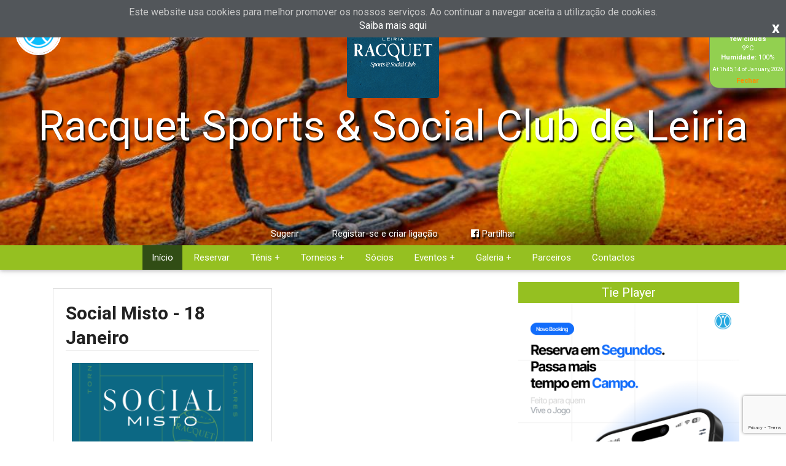

--- FILE ---
content_type: text/html; charset=utf-8
request_url: https://www.tietennis.com/RacketSportsClubLeiria
body_size: 220892
content:




<!DOCTYPE html>

<html xmlns="http://www.w3.org/1999/xhtml">
<head id="Head1"><meta http-equiv="Content-Type" content="text/html; charset=UTF-8" /><meta name="viewport" content="width=device-width, initial-scale=1, maximum-scale=1.0, user-scalable=no" /><meta id="meta_apple_itunes_app" name="apple-itunes-app" content="app-id=1453669679, app-argument=https://www.tietennis.com/RacketSportsClubLeiria" /><title>
	Racquet Sports & Social Club de Leiria
</title><link id="link_favicon" rel="shortcut icon" type="image/png" href="https://www.tietennis.com/img/favicon/favicon.png" /><meta property="og:site_name" content="Players&#39; Network" /><meta property="og:type" content="website" /><meta id="meta_title_og" property="og:title" content="Racquet Sports &amp; Social Club de Leiria webpage on Tieplayer" /><meta id="meta_image_og" property="og:image" content="https://tiesports.s3.amazonaws.com/clubs/47058/logos/c168d670-b727-4b04-8052-02d8ec074b33.png" /><meta id="meta_description_og" property="og:description" content="Racket Sports Club Leiria" /><meta id="meta_url_og" property="og:url" content="https://www.tietennis.com/RacketSportsClubLeiria" /><meta id="meta_facebook_appID" property="fb:app_id" content="173221239535188" /><meta id="meta_title" property="title" content="Racquet Sports &amp; Social Club de Leiria - Tieplayer" /><meta id="meta_image" property="image" content="https://tiesports.s3.amazonaws.com/clubs/47058/logos/c168d670-b727-4b04-8052-02d8ec074b33.png" /><meta id="meta_url" property="url" content="https://www.tietennis.com/RacketSportsClubLeiria" /><meta id="tag_ICBM" name="ICBM" content="39.7413,-8.75276" /><meta id="tag_position" name="geo.position" content="39.7413;-8.75276" /><meta id="tag_placename" name="geo.placename" content="Rua da Floresta, 1300 Azabucho - Pousos, Leiria, 2410-021 Leiria, Portugal, Leiria" /><meta id="tag_title" name="DC.title" content="Racquet Sports &amp; Social Club de Leiria" />

    <script src="https://www.google.com/recaptcha/api.js?render=6LdrmX0nAAAAACJOfhqlJnVcgdhr8YG27l6O8PLd"></script>

    <style>

        body {
            line-height: 26px;
        }

        * {
            box-sizing: border-box;
        }

        .side-nav a {
            white-space: nowrap;
        }

        .flex-square-100-percent:before {
            content: "";
            display: block;
            padding-top: 100%;
        }


        .btn_subscription {
            display: inline-block;
            -webkit-border-radius: 10px;
            -moz-border-radius: 10px;
            border-radius: 10px;
            font-size: 16px;
            font-weight: bold;
            font-style: italic;
            text-shadow: 2px 1px 0 #409735;
            text-decoration: none;
            text-align: center;
            line-height: 20px;
            color: #FFF;
            background-color: #6DB940;
            padding-left: 20px;
            padding-right: 20px;
            box-sizing: border-box;
            width: 200px;
            vertical-align: middle;
            position: relative;
        }

            .btn_subscription:hover {
                background-color: #36871e;
            }

            .btn_subscription span {
                position: absolute;
                top: 50%;
                width: 100%;
                left: 0px;
                transform: translateY(-50%);
                -webkit-transform: translateY(-50%);
                -moz-transform: translateY(-50%);
                -ms-transform: translateY(-50%);
                -o-transform: translateY(-50%);
            }

            .btn_subscription:before {
                content: "";
                display: block;
                padding-top: 70%;
            }



        *.default_txt {
            width: 100%!important;
            padding: 6px!important;
            -webkit-border-radius: 2px!important;
            -moz-border-radius: 2px!important;
            border-radius: 2px!important;
            border: 1px solid #B6B8B7!important;
            line-height: 30px!important;
            height: 30px!important;
            box-sizing: border-box!important;
            margin: 0px!important;
        }

        /* Chrome, Firefox, Opera, Safari 10.1+ */
        .default_txt::placeholder {
            color: #777;
            opacity: 1; /* Firefox */
            font-size: 14px;
            font-weight: 400;
        }

        .default_txt::-webkit-input-placeholder {
            color: #777;
            font-size: 14px;
            font-weight: 400;
        }


        /* Firefox 18- */
        .default_txt:-moz-placeholder{
            color: #777;
            font-size: 14px;
            font-weight: 400;
        }

        .default_txt::-moz-placeholder { /* Firefox 19+ */
            color: #777;
            font-size: 14px;
            font-weight: 400;
        }

        .default_txt:-ms-input-placeholder { /* Internet Explorer 10-11 */
            color: #777;
            font-size: 14px;
            font-weight: 400;
        }

        .default_txt::-ms-input-placeholder { /* Microsoft Edge */
            color: #777;
            font-size: 14px;
            font-weight: 400;
        }

        .font-size-14px, *.font-size-14px {
            font-size: 14px!important;
        }

        [type="radio"]:checked + label {
            padding-left: 27px!important;
        }

        label {
            color: inherit!important;
        }

        [type="checkbox"] + label, [type="radio"]:not(:checked) + label, [type="radio"]:checked + label {
            font-size: inherit!important;
            padding-left: 25px!important;
        }


        .TelerikModalOverlay {
            background-color: rgb(0, 0, 0)!important;
        }

        /*ESTILOS MAPA PARA GUIA DE PADEL*/
        .inputGroupSelect {
            border: none;
            border-radius: 0px;
            border-top-left-radius: 12px;
            border-bottom-left-radius: 12px;
            height: 60px;
            background-color: #CDA855;
            width: 145px !important;
            font-size: 16px;
            font-family: Montserrat,sans-serif;
            color: #fff;
        }

        .div_search_to_vote {
            border: none;
            border-radius: 0px;
            border-top-left-radius: 12px;
            border-bottom-left-radius: 12px;
            height: 60px;
            background-color: #CDA855;
            width: 160px !important;
            line-height: 60px;
        }


        .searchbar_to_vote {
            font-size: 16px;
        }

        .inputGroupSelect option {
            
            background-color: #fff;
            color: #000;
            font-family: Montserrat,sans-serif !important;
        }

        .form-control {
            border: none;
            border-radius: 0px;
            height: 60px;
            width: 400px;
        }

        .myforms {
            margin: 2px;
        }

        .btn_region_search {
            background-color: #CDA855 !important;
            border-radius: 12px 0 0 12px;
            color: white !important;
            height: 60px;
            border: none;
        }

        .btn-search {
            background-color: #CDA855;
            border-radius: 0 12px 12px 0;
            color: white;
            height: 60px;
            width: 50px;
            display: flex;
            justify-content: center;
            align-content: center;
        }

        .btn-search img {
            width: 30px;
        }

        #btn-select-country {
            background-color: #79a558;
            border-radius: 12px 0 0 12px;
            color: white;
            height: 60px;
            width: 170px;
            display: flex;
            justify-content: center;
            align-content: center;
        }

        #btn-select-country img {
            width: 30px;
            margin-right: 15px;
            display: inline-block;
            margin-top: auto;
            margin-bottom: auto;
        }

        #countrySelected {
            text-align: left;
            padding-bottom: 6px;
            padding-top: 6px;
            margin-top: auto;
            margin-bottom: auto;
            font-size: 16px;
            font-family: Montserrat,sans-serif;
        }

        #countrySelect {
            color: black;
        }

        div#div_autocomplete .dropdown-content {
            width: 470px !important;
        }

        .input-search-club {
	        padding-left: 10px !important; 
            padding-right: 10px !important;
	        height: 60px !important; 
            width: 450px !important;
	        /*margin-right: 20px !important;*/ 
	        font-family: Montserrat,sans-serif;
        }

        .input-search-club::-webkit-input-placeholder {
	        color: #56585b;
        }

        .input-search-club:-moz-placeholder { /* Firefox 18- */
	        color: #56585b;
        }

        .input-search-club::-moz-placeholder { /* Firefox 19+ */
	        color: #56585b;
        }

        .input-search-club:-ms-input-placeholder {
	        color: #56585b;
        }

        .modal-header {
	        display: -ms-flexbox;
	        display: flex;
	        -ms-flex-align: start;
	        align-items: flex-start;
	        -ms-flex-pack: justify;
	        justify-content: space-between;
	        padding: 1rem 1rem;
	        border-bottom: 1px solid #e9ecef;
	        border-top-left-radius: .3rem;
	        border-top-right-radius: .3rem;
        }

        .modal-body {
            position: relative;
            -ms-flex: 1 1 auto;
            flex: 1 1 auto;
            padding: 1rem;
        }

        .list-countries::-webkit-scrollbar {
	        width: 5px;
        }

        .list-countries::-webkit-scrollbar-thumb {
	        background-color: #343A40;
        }

        .toast_error_map {
            background-color: #f67975 !important;
            color: #fff;
            border-radius: 5px !important;
            padding-top: 5px !important;
            padding-bottom: 5px !important;
            min-height: 40px !important;
        }

        #toast-container {
            top: auto !important;
            right: 45% !important;
            bottom: 10%;
            left: auto !important;
        }

        .counterLabelNumbers {
	        font-weight: 600;
	        font-size: 28px;
	        font-family: Montserrat,sans-serif;
        }

        .counterLabelTxt {
	        font-weight: 600;
	        font-size: 20px;
	        font-family: Montserrat,sans-serif;
        }

        .guia_padel_ranking_table_header_txt {
	        font-weight: 700; 
	        font-size: 18px; 
            font-family: Montserrat,sans-serif;
	        color: #000;
        }

        .guia_padel_ranking_table_body_txt {
	        font-size: 17px; 
            font-family: Montserrat,sans-serif;
	        color: #000;
        }

        .panel_map_search {
	        padding-top: 15%; 
	        padding-bottom: 20px;
        }

        .guia_padel_title {
	        text-shadow: #000 2px 3px 2px; 
	        font-family: Montserrat,sans-serif;
        }

        .rankings_table_container {
	        padding: 0px 140px 300px 140px;
	        background-color: #d6d6d6;
	        background-image: url(/img/guia_padel_bg_rankings.jpg);
	        background-repeat: no-repeat;
	        background-position: left bottom;
	        background-size:cover;
        }

        .table_rankings_esc_online {
	        -moz-border-radius: 10px; 
	        -webkit-border-radius: 10px;
	        border-radius: 10px;
	        background-color: #fff;
	        overflow:hidden;
	        margin: 0 auto;
	        width: 35% !important;
        }

        .votes_guia_padel_panel_bg {
            background-image: url(/img/guia_padel_bg_rankings.jpg);
            background-repeat: no-repeat;
            background-position: left bottom;
            background-size:cover;
            padding-bottom: 130px;
        }

        /*Start of gauge*/
        .GaugeMeter {
            position: Relative;
            text-align: Center;
            overflow: Hidden;
            cursor: Default;
            display: inline-block;
        }

        .GaugeMeter SPAN, .GaugeMeter B {
            width: 54%;
            position: Absolute;
            text-align: Center;
            display: Inline-Block;
            color: RGBa(0,0,0,.8);
            font-weight: 100;
            font-family: "Open Sans", Arial;
            overflow: Hidden;
            white-space: NoWrap;
            text-overflow: Ellipsis;
            margin: 0 23%;
        }

        .GaugeMeter[data-style="Semi"] B {
            width: 80%;
            margin: 0 10%;
        }

        .GaugeMeter S, .GaugeMeter U {
            text-decoration: None;
            font-size: .60em;
            font-weight: 200;
            opacity: .6;
        }

        .GaugeMeter B {
            color: #000;
            font-weight: 200;
            opacity: .8;
        }

        /*Mobile*/
        @media only screen and (max-width: 600px) {/*panel_header_votes*/

            /*h1 {
                font-size: 22px;
            }*/


            #btn-select-country {
                height: 40px;
                width: 100px;
            }

            #btn-select-country img {
                width: 20px;
            }

            .inputGroupSelect {
                width: 160px;
                height: 40px;
                font-size: 14px;
            }

            .div_search_to_vote {
                width: 145px !important;
                height: 40px;
                line-height: 40px;
            }

            .searchbar_to_vote {
                font-size: 14px;
            }

            .form-control {
                width: 215px;
                height: 38px;
                font-size: 14px;
            }

            #countrySelected {
                font-size: 14px;
            }

            .btn-search img {
                width: 20px;
            }

            .btn-search {
                height: 40px;
            }

            .panel_map_search {
	            padding-top: 35%; 
	            padding-bottom: 20px;
            }

            .guia_padel_title {
	            text-shadow: #000 2px 3px 2px; 
	            font-family: Montserrat,sans-serif;
                font-size: 38px;
            }

            .counterLabelNumbers {
	            font-weight: 600;
	            font-size: 20px;
	            font-family: Montserrat,sans-serif;
            }

            .counterLabelTxt {
	            font-weight: 600;
	            font-size: 16px;
	            font-family: Montserrat,sans-serif;
            }

            .rankings_table_container {
	            padding: 0px 15px 300px 15px;
	            background-color: #d6d6d6;
	            background-image: url(/img/guia_padel_bg_rankings.jpg);
	            background-repeat: no-repeat;
	            background-position: left bottom;
	            background-size:cover;
            }

             .guia_padel_ranking_table_header_txt {
	            font-weight: 700; 
	            font-size: 14px; 
                font-family: Montserrat,sans-serif;
	            color: #000;
            }

            .guia_padel_ranking_table_body_txt {
	            font-size: 14px; 
                font-family: Montserrat,sans-serif;
	            color: #000;
            }

            .table_rankings_esc_online {
	            -moz-border-radius: 10px; 
	            -webkit-border-radius: 10px;
	            border-radius: 10px;
	            background-color: #fff;
	            overflow:hidden;
	            margin: 0 auto;
	            width: 100% !important;
            }

            
        }

        /*Mobile*/
        @media only screen and (min-width: 600px) {


            /*h1 {
                font-size: 22px;
            }*/


            #btn-select-country {
                height: 40px;
                width: 100px;
            }

            #btn-select-country img {
                width: 20px;
            }

            .inputGroupSelect {
                width: 135px;
                height: 40px;
                font-size: 14px;
            }

            .div_search_to_vote {
                width: 135px !important;
                height: 40px;
                line-height: 40px;
            }

            .searchbar_to_vote {
                font-size: 14px;
            }

            .form-control {
                width: 215px;
                height: 38px;
                font-size: 14px;
            }

            #countrySelected {
                font-size: 14px;
            }

            .btn-search img {
                width: 20px;
            }

            .btn-search {
                height: 40px;
            }

        }

        /*Tablet*/
        @media only screen and (min-width: 768px) {

            
            /*h1 {
                font-size: 36px;
            }*/


            #btn-select-country {
                height: 60px;
                width: 150px;
            }

            #btn-select-country img {
                width: 30px;
            }

            .inputGroupSelect {
                width: 145px;
                height: 60px;
                font-size: 16px;
            }

            .div_search_to_vote {
                width: 160px !important;
                height: 60px;
                line-height: 60px;
            }

            .searchbar_to_vote {
                font-size: 16px;
            }

            .form-control {
                width: 320px;
                height: 60px;
                font-size: 16px;
            }

            #countrySelected {
                font-size: 16px;
            }

            .btn-search {
                height: 60px;
            }

            .btn-search img {
                width: 30px;
            }
        }

        /*Web*/
        @media only screen and (min-width: 992px) {

            
            /*h1 {
                font-size: 40px;
            }*/

            .row-sports {
                padding-right: 255px;
            }

            #btn-select-country {
                height: 60px;
                width: 170px;
            }

            #btn-select-country img {
                width: 30px;
            }

            .inputGroupSelect {
                width: 200px;
                height: 60px;
                font-size: 16px;
            }

            .div_search_to_vote {
                width: 200px;
                height: 60px;
                line-height: 60px;
            }

            .searchbar_to_vote {
                font-size: 16px;
            }

            .form-control {
                width: 400px;
                height: 60px;
                font-size: 16px;
            }

            #countrySelected {
                font-size: 16px;
            }

            .btn-search {
                height: 60px;
            }

            .btn-search img {
                width: 30px;
            }

            
        }



        /*Mobile*/
        @media only screen and (max-width: 650px) {

            .input-search-club {
	            height: 40px !important; 
                width: 100px !important;
            }

        }

    </style>

    

<!-- Hotjar Tracking Code for https://www.tietennis.com / https://www.tiepadel.com -->
<script>

    //var hotjar_id =1257005;
    (function(h,o,t,j,a,r){
        h.hj=h.hj||function(){(h.hj.q=h.hj.q||[]).push(arguments)};
        h._hjSettings={hjid:1257005,hjsv:6};
        a=o.getElementsByTagName('head')[0];
        r=o.createElement('script');r.async=1;
        r.src=t+h._hjSettings.hjid+j+h._hjSettings.hjsv;
        a.appendChild(r);
    })(window,document,'https://static.hotjar.com/c/hotjar-','.js?sv=');

</script>




<!-- Global site tag (gtag.js) - Google Analytics -->
<script async src="https://www.googletagmanager.com/gtag/js?id=UA-37084841-1"></script>
<script>

    //var Google_Analytics_id ='UA-37084841-1';
    window.dataLayer = window.dataLayer || [];
    function gtag(){dataLayer.push(arguments);}
    gtag('js', new Date());

    //gtag('config', 'UA-37084841-1'); bk
    gtag('config', 'UA-37084841-1');

</script>

<style id="tag_style">
    [type='radio']:checked + label:after {background-color: #95C021!important; border-color: #95C021!important;} </style><link href="/WebResource.axd?d=O16cWu52GT9GgL9uPXIwBzjdSoiXD3sosQfl32V6-hR9o25rBxLnWGfVqB3nyKWgBgTGkFaydbJX2I2f6wgpmKCc9gbdajLsZ7msUrRIYDXxoGVtMcY1yMO-xeON-dkRNuE-XNuYtDpCtYgR9BMkEabPXvVeG7hueZVyZLEuupU1&amp;t=637084889071624721" type="text/css" rel="stylesheet" class="Telerik_stylesheet" /><link href="/WebResource.axd?d=L0gDtX83zRM9jG0z1aoDJ1W6nzFNQuY0W9JIRe7GpFt2ZXThmWL1w0pIXYTptrPGrksk59zUXwC31J9VvWMHlhRLq8PcbRzR0IhHy09kzSKWNkro9-moTAwi8MxKifLKG6uEmqE06vzHm3C-PcDmVGfxfu9i_4JFvgr5rZNC9gOru4xdjt8IJdWubR9IK0SK0&amp;t=637084889071229725" type="text/css" rel="stylesheet" class="Telerik_stylesheet" /><link href="/WebResource.axd?d=er3Lq2JUC4-lKn70LFX1y-QTfruniK0lYPbUMSu3ZjUTNJK4PwcWRG_eEUMzTjMlaKYvzc5sEfAk4tATSTqMxTy1Ucb-XXFozYDWTD9uH-oWnT_hC2J7xIeAL47Xtzh8lnHnq3gBkk392gk5OnzZJA2&amp;t=637084889071624721" type="text/css" rel="stylesheet" class="Telerik_stylesheet" /><link href="/WebResource.axd?d=v3Kv67cq0IhvsHwRWRyQ_-QHP8IQtDe7Bmc6Q1uE8xky87vf3Hp-vHqHexcyqI-auDGDa_XIFA9V-mc949jfAhPFZXsjggJ4bTpwOeqsSBzmt8uJNDhAym0-zXiHqNinSzlzKXRYi51tWQ1FQA2ZMmha5D_LVkb1XcKL_VA9Z_k1&amp;t=637084889071229725" type="text/css" rel="stylesheet" class="Telerik_stylesheet" /><link href="/WebResource.axd?d=RnnPH6KGgIIlW2VDBGBW6dGHrrFI5wkAwXM2MxVxivInN8DrBDDHUFjyK_gZeMXYEsSis7qHXFpOLR32qxVxLUxKr4_oVSpHWTegj5byANjYnSKic_v84SagPt2QBDKzi2TE-wZizhq10kcq4K56WA2&amp;t=637084889071624721" type="text/css" rel="stylesheet" class="Telerik_stylesheet" /><link href="/WebResource.axd?d=dzaMyauZSiFLF7ZvSMU7gcUjEZp_XDdpb4HNzEc9GcX-Zx9KDbBM1mRGd31RwrQNLej9tBo_25uC40aPANJ_6Qz-QVF9O24_Lmiu0N_Q6Bi-XBh30ntXVcV3HemQ-BD7jxOcDeLeEqao-9NonpsmirPA7a8ZpCxJEO4sVX7lA1L0SgyozBdHTfY-46RDM4QD0&amp;t=637084889071229725" type="text/css" rel="stylesheet" class="Telerik_stylesheet" /><meta name="description" content="Racket Sports Club Leiria" /><meta name="keywords" content="Tennis Match, Player, Tennis, Challenge, Tournament, Ranking, Courts, Club, Racket Sports Club Leiria, Portugal, Leiria, Clube Ténis, tietennis, tietennis, Racquet Sports &amp; Social Club de Leiria" /></head>
<body>
    <form name="form1" method="post" action="./RacketSportsClubLeiria" onsubmit="javascript:return WebForm_OnSubmit();" id="form1">
<div>
<input type="hidden" name="RadScriptManager2_TSM" id="RadScriptManager2_TSM" value="" />
<input type="hidden" name="__EVENTTARGET" id="__EVENTTARGET" value="" />
<input type="hidden" name="__EVENTARGUMENT" id="__EVENTARGUMENT" value="" />
<input type="hidden" name="__VIEWSTATE" id="__VIEWSTATE" value="[base64]/1roXaBYMduvCTHdtp8Z/yTZU9G+/PJyQ45DlOFpY/24fKIvK1azdkQ7VG8d3v/EFDuXbANmTBFPLQT4C1kXI4i+GJKEmJPcvgQEaApOssZLHkjbkn9EUgUhYMbrk9ZEz7KrYthKKMBnjJaZJF47c1JoK/4bUBn0a20UR9nH90vx+WGy+chc5j5itfm5Z7xbI4A71LxD9c9pevYRiKN8vDvCPh6Hho/[base64]/U84/Q/skEZ2sjY4J6ECJjUP1np/[base64]/jwploUBgFc1n7DSEvroElseRE6SYeRxBmrN8ayCogfFwHuuTefW2zpZ+JVXOiA6qnTaWQgas1UhCszuVuMIUUtEbhb5/eNkxDXccYF0RDTNqypY6lJ52atwYJgiMKWZiQLpeA1Al2MhuT7J7kRR/FoTdOqR2hw4XHrIh4mbuBjl38WWw/lCfy8+g+/f1plaTm4cs8kya+FCu3yVOGW6XyqUamIK8zTvvSAEXBYHA7Mozo/leUSWNWGPMzO4gZuYJ7N/vnM835jQYt+hEmzgwPGn8/rrIocnNOLIwi+ERqjAUIZtKUExu4bEZ/h/OmnYA5Z4estOFWPLzKhl92hQJLMv7N8cX5CqQtCJkD/pALY6nQe9RkZQK8sc1+iQWUDIiQ3zkqFsKa93RsBJIZYp8z/FvEBSaWNneqnTVSuV1t8Si+nQ0o7B5Ygr/upMNHqwQnrm11o91R4o2qdDEB88a3B7CuJ41wyO5af/Rgy/f4LK2msvQthZT2yV67poryD8jVodX4IdAJjGhpNIDokw9039H/1TNYAeHACoK52WLhmslQ+VNn+FwSRACEp13vYzKJ7Dmp3DF+jGlyT5GpV2ZNaeSNAW/i9H/pqtT+aDOxAxLRbkONoFcvqmrUKzyUwT720jDtE6ctS0aKMc+amlq7eo+323MG1O0uw4hCaxcISZpuRAm0VRdU246AyBMvriFV6SImmK5/0hlmpj4hR0urlmwrYchhOw0JgKHdS9yujdKrHijKjM24PkxaOvWDYjSv1apEM4kj1XeyBrLFqt2Hb3svnQFPFtIjbu3CGd+N/y5nJsBFflGt0uKBPlEST2KvKk4xQ9E/Nb7JVPjxX8NKBnO453YFJXLdVEo6xOpbJ5CF2D3Fb+nU+vxstXqjG0HL3W87IBcDQb+BzpO3ikQXs6ORTVVPL+j9SNxrfS0ftm1Tx9Tg8OUDoUmBRnpU+uUCUtyE03c3zgtPlN41Jb2mMUv3kbhcBSGttYXg3J0YbIDfvcdCcBrct5AkJ/jYmxGHkS8N1bqDpIq/KtPgnmqG7cxSrps0Xv1z8IVUiPMuDuz06vpJc8epB/Elc8ns1+ru/vsnsqCpOUmFxlmXn17pF1g/FMoiQGyitERayYtbATAoB04tYAWd6wZJj/xq0vSWu1Ns7aCSW6xVzbrANiDCm3izOpddk4giFtNz14EADpLQJnPNNIF9nkVdQW0uz9ITmrMtdnP9gdxqpbaHzDuMdCLFlKe7yw37pOQJ7eh9mVanuQ3iojDIK6kuGQvUrVQXJ6Y40MXTTNAd1Vt+A49E7fsva7uenl/Zah+EOmHA+uuB34n3ux71pYVASr6XKZuT90KLE9dM3271ly5PehdjeXd6V0uUAjUZ2pFdn4d4Iodj8OA9ri5oS+NAFIEto2FFHmGTVziUWJS+5m/+VDBCJsySP1BpSMIcIXeo0CKwvaD2/irA0mm69G4pbrG/2TbTz/g/[base64]/zQ6z0s7xA0COwoWWsPizWtHpVd0+8ENxJQpkwjBy+zKnTP9zVpTf0XsQvhX8Ab4o8/S3+NohELf0qaCn8SjvunR+DXtPpPKue4bd5Pkx3HVWxHN55n/5vcRv48BoHHBQxd/q6xUp/vVCC09wO2tNVscCg0c1ViQ3svwtGpAfJzl3BOPMYApEelwpzlE8wVDrqOq3vJ/sA8pkfZ9+LsTBDnyCfSWI242tLXkrc2Nz70FLS96w3UBNF9DR6+K0pzKRdgvZb+etVCeSCSOiQjDvP06z5y0rPol4hwbMiJmlQ1PHA71SWYzxpx9SNnY/kGjJ3iHFBKtxilvuD+8noUNTv63w1xSigmkmEPf+pdikJOdWwc5tDML1DuNwyvyImZK5x+XNqOrMpC3LGmSdXzO+cAac8WpB63Reojx1r8s/F29iuIpDioJUqLXatsiFDoX0I3PrgdrGHlh9y2HDMEvxvpWGg6ObYOfzs2KQqkPcYnMaUgPyVFCS8NlP8GpCDBjD9+5M5Gf9Cj3gElNc0Zsnj4CIfMuU9ctmJvnazqH9qq29kgU3AwoA3uui7GbNjugkn+YyDuQsfm52DWgztH/y7sVDlPVEDC22BMnNtMLWCxiTmjXmOT4hzNytZTn8k0S88iVj2cMM1PRgagoAI2OjfFMHYeAt7EmestYoN8FMrkG0KPgJ05LwUlqGivYGfXMvDpevv+iCIa2bcaSk+6eFgaWTUWvEmE1DUkyVyZjur4T2K/KzeTIekbqeNX9vMKjIio0ksceGMPcqxPZjv7dvJlRSmo2pR1TMAiEa8zA/1C18lNU0ZLskz/dIc/zPuGhuQwEDcpFolarpvYFFulqgu/utXMvLFjBj7ywu9Yf905Pihc7gTEnnz8/bKG4VR7AYzGUyE9BhNwxijlDciux7OD54GyLk1Qs2rasY7KDtmb64LslmZaKSIeZp6R/gagiXQM0/zQUhkrIGJ1Gvhu/bwPA7yqG56fvbL+HgjWuU6LCbuh+KBiOGyHI3K5YFZ2a999z4u7daFcZb2cfywjwdjPubu+l0w15kwCdCA3AkCsFOX8yF8qGQ9Y2H63/EeD7ngV08tzTsIBh6+1yy0UHh9s/Eb7co8TwkxdcDwTd8STcgKHxnS4GM1P+SLXXZvT6x1p9GbuYRIxNKxLNXgcwc/fEB4yi87QHSkulXQ/[base64]/EvTmJG5uqCwZaJrhHkinetwQfNpyV4Lo/fwYHT23fqc43htQbhWzydQvvFkYY++OpyAdeP+PkE/eth4McbrlUxgy/Yv+fXWmwG6JsOhFoTCnQDhv0d3uhkHPWa3uOrn74V0W0OQ43vUChK8HGAKjSW8venNN3Vk90KtSfjDy30tKvzX4h4xjxe5TMVAaCLh+HiYPxK2Ruh22AGnXBJJbxTz5mu2GeNOTYcqDkddff29SE+vprbm0Atwnv0FsmmnFWFTIzdaay8M3W2//aV5657J/K///M9gRrPl1OpqRGAI6+sWcif1SOE8T1KIn07GcpDRnskoEErvOgQGQgc+WlMIX9pvr6p053326L7q7U90QoyyJ+PV7HiWKlrb508Q/FXFecoKiVAk5wHuBrja7PgnpcVupU/[base64]/HZo5JvXu86jjT9t1AlxszKioMGvcBiivWZs7CmSZ/HwqBGOfdGxSo17RDKu0TZxRD5EkB3REKYEkcoQX/XxEe4nNxtPxw6mdgHQQ8NexjRT0EUiqZNifXJKLJxy1ydCxgeuMnOpSz5/O8XSahbY/0IfZtSoVBcxpl4vTHzLQHWAGzlcievYYmlG50ljuA96Q97MDHEr5qxx22SNYOkJoTmiioHhoK6cGVgu/Rdx8C7mTgrq9jlF6PDdZRIed4DmXZxhMrovg4o8Mas2dH137Kaei+FTlyOStHFlKHFFbTa1F9ltzuByNda4fPhG6eCbOUTcGl+XAcTw92MDhklLZVNKW8CbR1ztelg83d1GjIf/b8aTzw6z+78ySdo+Ovcw/pCvs/66FQap2smhzj7/[base64]/P0SP5eg6FV/2FC4dTwoyoNKlCPwZsaAjy1C9ep37AuW+BdAtq6NOBca5QLdnKKW/j1QeNwTYZRuVrVsV4eqHZ35xROZEPQRWH/NbwWMgiFPWJx198BMUxRlcSfAlLJ9jpiPe5jn8x3QmfbfrgavPYTTgP/d9GBjVGQw473hz/CH6p1p8LrolLjUSrwjy2tGZd8Hsi4greqN5a/EEOyw09mOZ9vR41qBU2AzTmteh2/[base64]/7iBdG31YlhFRnQyCvLtuMLKJYzAo3X6LvW8PO242GlIXI6MACMJvQNiSrsDOToe0aXUnTmH6mRacWHp49D5liltTPEKHPcis+fpVK2elLcp/jb1Scw/[base64]/rZ3COk4WwwU4v1kUkN6t5YZagESjqM8k+laGRXOIhmVWhN+AJB3edYmXT8uurb0OmR/KwhqNRuTgSr6L6VDYwEkPU6KuuK7DkPmNj2tH6gqRslZqrginUwJE4Ayuv5LRjFcC1OhTCCfjMyWurHtPW8m2Gfc0nbLSd3OYf2wRZ7Oc2HxoZiWI4wPFps9XL9rwOrrzyg5fbSxH5hv0WPeyJAJhHKPHpek4YCFuCusBWi0Y0smJNd/9J4+iSB0V1RAWBmWjIRjKqxn0yA2Ln3CMuyo1q5f1AOenzhzbbGZwZ1cTMrtCNGqDYgjxQPv/aSo5GdMFhB2m239W04fXjar2GufC0x7m5BQDeDAYH/wJF4dl1eSaQwW8njfv3gf8lQswLXFCYh7ymyCJ3CKreHq0O7z3vb6U7tmz3nbpQeUaWXDAjdyJvXsc5sqVc1cENarYfHugZHEdQS9Qd0R0zm4kcztCQ0JuMTHyq4qa9BIoDpK51RJW09Tx7ORXHy8c3O5tb4DgEQErB2XtLAxsrueN9lRlB/x432EV8jD0GGYtBGPL0xagpKS9/SgU0PhJTMMiy1DYaHBuoeZMZMnZHmJZhvtbnrWbnF44RdO49z8CYJcctLXHA7zNvgKeM+UhNaHYaNhatsszIl+1St4AX9BW0wdspFCRgDqe8X7VSPh8Fb8w0dAPAkLmgIG9K78ybvkfEyo4QS3P/RNfudNZwRehGRSrkAr/[base64]/NUQK7jlzRMRDXdJoxxKhjjnPnR73LlnI2YlnOc8kAJGNcODy+E03t7lpicQG/gov7LMcEHbdVBNzFP4pEHE/[base64]/9bSAPaaX0hDgFD/rD2t277R6hbuckuL8iEaOPzDJc4qSmwA5y3L9v6p/BJK+pxwIGlxT+UOsMrJPmPO4kDcrQyOSh62nsgKerAhI8nUbXBAT33LmOujjQI+cMLTl0MoU6/2wUhHmb9TcGXLzwqCCW6kM550DJtpy5PyNLYJqnr+CnnJ/x9GJ2wQ4JX30n01ePw3JzNOTo7R3MNPX8DW+eGV7dxfoALtQ7zxZ7wKGsNQF+71gLygp0ZTwO1hUqhu6Viy1+ZwLHQqQL89sGtnSaC2sABogPdTd0hrzxdt70v4VOZ319kH/3Tt55gf//IvTIPnOK/g9UJVfmFP/y1d1vctqgzmJmIWBZD7bhVIptd79DttYwjzM1TXjWlSpwEopt9kgYmRgCd7B8Ubpq0iRd53lRA137vtJrUxHb4Mg7/TE1BUJ/8tniPadEkILWLeysBkg3dhHw+CyV9XMJq4aCv6DspuauP16zVtJctYG09aFDx0K4vxE00dES5MUKMwMZPcnSvDTbamdMSo5KquoC4bem6KX36Lx9qtQbB6hTbg/glXAhe1Ly1oKuGDUIBgklLKYfTk1HDuEVfGFu7Bpm7i09m/4jlcoPOJXgIt4NuCOFln9VV+61D7CNqaWrGehj6dnQqzKk3PwuqeXHUsRPl+IcbDMd2pGwsLWw7WfVQySNtN4F0E6bvosFA0cgqIckJ5LgmDt7F0X9LeEfik7bDsrLiw55D/H50A119lacL0QYK1NF/XTAEVvz6FtLohvxuBBFU1Np+1DY6QCNaO+ULF2alj6AA+uKEFNEzAufdqZiKtFRv+7IfV3GXtPUlXDuKj2ZjLFAvVGo5Jcm7q+vnsGpJlyOGkVt9vYWSiqoFBKkO9DlziK1piEaUhkjgD0ALZtUba8huKQHXk+wz0FM/yp374rx7eMBqfHxiOZFr98XMmBmrdDPgBSzX9QlQT66lUIM7mzNkxLowYmSQniIwUOZm+lqfeG8OIXy/RsKYJB5dxXzNMVAQ+hQU68zB5XFqozDPHjEUu1pnm5HVbcv/W5JpW9kYXnW2dnSrKWJrN482VX3jDYu7pjSY5SAy1EyWdZ0Zp5vI4BNhOIjbxMpqgy0FxE/LCuDJQxN4jlJmjDfXX73WdWoAyZ3Vab2a6zNWR2kOyz84m6YrTDatZbt+qfNlM9jLrbO85Rojc3eU4jyB0/rni3In5luxZ/Gpyf/iBo1zG1jmdsVk/WWRiTExGKg8OzAK6twUrR0YWJ6i+hXn0skFUn2dd3gFhzbqNuC0ASRsoUDT3cb79FbxrxCu+LGWTI5oEypVTEEoCruvZ56UiroWFT1Cku2J85AQn0dhMA/PjAPxqwysVxKjDWro7P/oTRU0l49B8DADsWJ2xuxFctWD9q8Oc5L69c+Aj0JMpecXZ4i9gJLyLbO5UVynu9vjEoVr8/8z5DKNMtPcV1GMv2JMaz8FDBGnjBRRJ7SCP+dWjpdKEqs/GfwZMfrbCspiZNX6xh7+RhNoklaNjVbXl4ZUzXPJNQ2zgjKdu2O5d0h8B95GY84BTHGuL6X3/[base64]/efkhccXv8fQutoXwHZvgn7h0O9wTyD6tiBHShTeUrG8RoEIU2QsOrF9HIpWS+/xjmfEqizWX0TnTjWyna2DcQ2876j8pQv+sHdaz+r40fILr8V6HsD872C/eIrRSoUsF3BK0BNQa5Uo1WSgURgWqJyGJjR2W6Cjfq/V1cUB0jAkKar6+TH3570cfODvcIzOVQ++gB/OUhMxGMjSra0iRdEyAwLViJxr2JzOBF1knhNCNcvap9i+/nVl3vgtCVcjuHE5vCNrPDWU82NJRLhEJB0OQKO8l0FQ4QAZ6c8U4yUfxS3GHr8AtLx3n4lndvZeoL1VHQzhbbVCVfmQCEoyTUQ4qUcveK5X7B/zUr0gbUKUupok/YgCdZ0XKuY8Y1hsBfX+OQCJewKdxYkCpiQiU6dkwtmXnlMpBt5FzbY6sGBaZ+An1025cHZHIv5lTGe3NgcdS8SuugYFT/ScgW62ah2o6tJGTIN3zQB2ifhyyJdlbo+P67IY1/ZEwT9wCuHkejVI7qCC3RftDlLxUF8EsHldclQniCUrAsI9FeVXzgSBRT+SrV9MKe/SDerVKT2msrgubQ1YO+VIjUeCl6cO1lTRQeUNQtsh7fok028aSOPDSDT/7kVadmnaSI5sKJ4eLN3IZSgPxyHNDw6miKbk2GV/QGFUv0sWpnOqC6RYNkDel04sl/Uh56JZRDyJfi03bcGkQY0dFGCjKsenVRI/6phqX1aHbJcAw0CCPP3W5jaxaTCRB/EyZRxFM7YIIFZZ6X/9Mvf9v1uerBJdNaF1zZ7cH/H6uV7IACajN4oufKcZVpNcKotOKBjgb2GQYslFTNN2grsUKtdcwxcReD6XTBvou9srxOrl8K7uR58U9j/j6v8GUsBtjAliCxJ5eMUL1CgR0S6E2qXjH4IzFvupTww8mV6+kiU0UXAtmKxW7YAEGGotyzkQy8ftqo6x0+X2E/lGbIqY+gknMkyr7JNqiLqmIUS2IhHb7lHorbeuoMqYQr5WFBFL6sZ1rOhbUJFGJcHWFBytIxq5zP5qajGBuWk/aciAl6MUwVyuCzQj5oSZABgj1pkY8ElAxDudTrR6nWXfXlRRRKENLpUsG4nKiv7CJBtq6Yb6DCFtNHCLYo7h5ESsAia0FRWD2a5mECeggo3ArCqeT87EwFd3GlqYVrwAuXiFaNdBqk0ZckncNI9a2QivM/GC59mxcyQwtUSvU8+2ku82bI+x1e5gd9mvzse2JGPUYPm4rA/tun0ICZhq60Gq1FzCyjRU0QFLVkesI4Sb2xN7zmJeeHKLEMRuDHqA4GaDeSJaNrmABBbhj/uhnaRW4vF2N3VWGxVVWHPknqHAxr2ByagtPJ3AeFlwGp6Qh2OW3nANSkwxPLs8LdZKUG7Yd3ekJepNKD/sSGkXHLsRO7PCUzQ79uE4zseaj5do46VvuIjqxezLWGqtthnoSZ23s+0T0zC5RoOknwplehlgECO1YAogtkKgxLritLcKkkx+jnWBZ5tTn1xZO2d7t2MEAq1XgoEWqHEBGcS/fOoTwW8zhB49xzmt8Fq9HjZt7laGz8xXqYgLnDASbax4o4u+IAGuOt7aeDzBQ7yzqrfVueyUwpUoQh+fKpdHbNywYygqARtlaQs4mCT4tBspWxlk8Dl/xA3gy31rRtWwKa3KDr58SB6MjB3lH3ESHLWpmXmib6qGLJ2t4Mg+QdqYqN2OJULwfChu5N7OFoHiW2vQFhog6U6nxz3PAo3fYvaTB4VAMoP58MQoqvVzpcEXosOl/682xXLV7QY8az6JNlaRzSzMXXyQQcavncvIHo7oRWJ1IZw7sYw8Em1FkXQ0qM5HRlqxgRQfddOb4zMNU0lKiQJlrhxhqzLMOtNrp3EAdNruRtGAjeqJUufGU4uMSJTa/Nb/e9nKtTK1hPSnglglfVLepjuoV6YYPcAsBtEMe8QIHc5urkLsle81bba65i/RcPxdZdsDwlaGwZksXH3rV0Y+ZVJVOH5sKPx2qDtRi2Boi7AbGT7b6ZKUx+QsT4rHahKvHQUujpzZamxBOgEYk4cqVyyAvfuVGAszkY6M726tnSe76tmr7t3KFSYqSHNLL6y3jTi+qpwVOHwrK56/brG2gFRpCuU0Hcqeh9aBMZ2RTZmCzhmfUvoWNVirzTGpOprR1eXnGnN4cB1ZHo5TUQ9OXL5wtJy29RQBknjKEuWFi+Q9fbhBZ79THepYOMZ2mjF20Q5yo327/pvTvVXfOcdw8c5W4AZBco8rkYj+x3cZi+3UxqQ9u3SUoC/TXYI7WJ7BVjCxHIeL45ANkENesQiZ0OGqPab6aOTELqWbGQnNrUvpnSc7xhISaM5ULvPrZErkKK3Z+PrjHfLLErdpG9A76FG4Pgttvle9Mt5USbpcqEB+6RHueyIIqplc3G5NdmGPCXFOnf/fH0or5/1jVhMxC30DWMtQW9VKRvjJ7/mgjWdzGOjutggT4q9EEbl5i0VAia6qsBkBBeI6J3pe/FSeuus0urINRMQJkxFSmP7hxEtOpooFAi6iXwtRUftfCQHbe7u8PGI3d+0gmbdpchD/tYKlA1qkeJXcsYiIrZjQ5dIBAdg/[base64]/2yjkEJG6802lAWBjoZmaUdGCDAf+0C5DrvuRGafw+uu2z/WDuEVSpibHmAHKlBOvl+eGGAyz87MIvQaHRbhzaEFkH+gBzRvhxCSplEYNoFNBSUbZbMD4njL4qzbVAf6hvLy1Q/1UUlN9gMmo4C/UG4LfiY1IYwt9qU/xlFe2URRnKL0pdzsSvlky2DQG0tzAV4cFo8e1fZKAGHq5idJLA1OwWHXSTUOpBpC5SFj/mU9pKCYSbjk6veZB+B8h3f7CySHC1l13jC8S9MjeFiFMVBcoxeLES3/HrfKNwUZrFiMw5PeissAMC4qAKSJZhHf/eZBf662aOfZd7TU7wdwpD2d/rYEZek4OKXrigW6AyUnlIsY/NmuBip1EiLCu9JfadBkVFjj4LyGtwqjIPb7elVqpJDKDLappY1U7H2hWiym7Yjy9tVAw4ohK6G3MGcgvnGxEkGtzIjGguG95tJqrhq31HWecdE+A9GHocPV1OwZaD26BQNfIIooyybLFK4aG9jYYINvoyrrowyaIE1UhuGUeRQDVHVNUiRhHQNtlFh/Nrd+gXweZcLZgRQ0bHgEx4EKfPFC/ul5ktd5CWkPbM6YzVUjZ4grOpGOLS2DvF/[base64]/ObW5lbHBUenYKPGqp8KvXZmW65j864Y6SWHSO9Afbuu9dXMgryuDDdshT3YBOkojqtavBWW9XHDnLGwLe4mprpQFHuAw1fT7VJ31yjYAxzRn50GYvGyafPxYwf3fgXDzpzhpcJZ/aepYVl6WluAtFDiCRrY/qcznjOAA3l1fKpemuquKYSCC1S+aHNslTnvYrBC+QOO+7EHLw4GaTS9+mQ14ZUHpm8Ctuz2gH7m0pm6sB7CfmmT9RVmkEaC2lco72ALrDUgs7lU9THOVc5EdKrRBjnGDj6UNmC2/nHXLYtcJH3XdVcSBcqQf1qfn3efcm2SrI2hFPQ9GKnOVpouq9U/HAg9EkuqmbY5NyNDHnwUExm7/Kst2f4cEM+OmtYvzDu8xEWVvNICNs2ziulSdqRCLYtx6mvMmzb3e4K/mN0bTjf88LPPiuVRJZiZtUiddbx+xAzdlbs5iwkI0j+1QjI2trKHMDVJ6d56aIUDfPlB5xk5fiMb1mQa0VV3H92yD4nd9gI2aCRaxEBHTBzggzMHK1kkT9qiWUQZJl6+DSh5DN7YWEw5ZFSRZENrO2XNLxlU80tylz8sOt0Vz7lIS71DEZvXlQ3Dxb8ci+SrsL8U/qby+0C4rCcQ0WvZBal5jhsBotmRM6JtXrn+ZSdlXJpJsOr1LV2Y7NDfbVaKrniipGyMK11G/8VnB3ues5B+g5XJBKEAPDUFrrI6kmB6TZeIo2W8/JzJqQykPQv5TCrP65noWya+ozQCC86Vzrae9J9EZnUDERsbEwDcPkvkWbWK/x8a61RzKaEBCIsEWdppzUvAMlLlEstYq1m6A2VRW1oumizcNtqN6BgDaw/EO+Ep/4rLIkrUKbvzxXnr9Beq8+WS4tzNoMCAPh24Edec0PaSXRfsP0zBuuEZA/ZcuHckmHn68vLmDx3jhrXMRhX7yW1MKNmTUGhHfLNdFLPjMr5fxfRBIofEvOOItZHlmJJQvBprnUkoFbVortQ3ePKlWF1GheUkdzMjZNvbdCTk5RFbdQVn51y/BEA0TVSyTDW027GZu+gZFXx7bzMSM0PgeWa2KbgtEi9qahelovcalaTaAhaFuqfWkT6pwt5i+pHkksRnBngAVFnn3kVpsnVo5dKeuh2BW7S59FIC2hBNTTISuHYxpAFioH8WEXYnu3HSXqxf9mJRY2Ss/nJ5BdN/VrBnPhaTXiguDaoIs4isoJaur/6hTlrrl+lspkRLrprtaH98w1hDblHJ2Ic5z/+AYDbrUSuU3xva0lvda54vIEAYFxbCz5SCizUWjiKbrt8usBobmQdPEm43+d7wqVVmT3TmLJeY/JNSPhh2gFr4MvBbCiNRKC9x1EaOeslV1G4QMwk5jXz/ZFFsppYwAoOBqEmLcvKGUbzbl/6pKKAeP1nazU30l98PpxATdARPP54J8Jv2zY9siHK4nLooCvSBtvgBgoYs9tSQ2gPGIKe6YCzZeUsp56XkWYvwM7Qaz4JyP482bepMTK+FAq16RGpMLs49aP6NcsjObfeejLQdoEQr74cyGDx6DttAkIyFwKUi8c1VD00Yn3va55P4La/5zzld+b4Fje66cWuwrWeK5YQZgT3YbDeh38SLOb2eZl5g/vUKVZJOehXy+fEtFgSKRQlDt74KuAXXBgnBZuR+Jn+r+7FRPlzCtMPcsZ7biyLQoDEYfEyDs2eZ5UENheY5u6jmWB9EkE2YpO/QO6P/4g6CCchQ4Hr7r3LMQr47wqWQZWNr4E+ogC5QmCxVgk8aEKqPHCMRntc2KDahynUmojSlfPVm0ZbAiEi0S7aqzw5+gw+ZB/aHs/ALuiMbmI1GwZTkJNJCMPyKstKvqaRYwvR0cr0YuXIVOlcNkS1JC42YcVTngK17a5nsozTaTRF7OKCpU6RQgJ/yobU6YilauiZ6p5V+GFxuG0KXF5sK2rxRFwO8xjO6qt33MwehCCEnjkzBXY9iQ34Y2OhLbvROIOo/1negiYTTarz0tPOeazmo13mwitkrM7GLbXeJXzM1vP2wvd26E0gB1g/ZpbBZTv4iEXL9k+07wYZIyC02wgmx1nYV7d+kOFP+wF+kY8B4BtDQ+V+4MFS6zBk8/RERpO+wMmsCdvRANiMj900fT3fRtRMYtQoB6uGbigMM1Bjew3yRPBrM/dAagCiy0DqFGGauFw+7RTXgke7uMaDOwwUm9AolKfI2g3xr69Otw6VoZVW6wMM6Z5EBk6jF2IPeTl7vcN6Wc8OIfsRQzlcAAvoJGj5y1R962HZa/3Um1tQtU6Z/PfQJKsQTpv2tL1RnIO9deovyYg/mZ4uaJHHzAMY3m6Go86N3jwwBrPBGcpnD03m2FeakJUdhUKmuofBCM1SvPmxtYYCHoUi4pok6Gi15eefHIv1qL46lHTUeyqKYOLSF7+Q5tPv8Vl6QMWLGaPktS/[base64]/zrcSaQqOc0XSax8GexQcXn71kllU9PZIISj3xfm3TKjIa7STVUoJw/OloObedWRy+nPQ5j23RVNaBvUlZdEA5jTGEuhXQwgmlMQVvOA8e2TBJhafYGcBYlZjRVn6NxgxthwhkIE1vPSnjpoT2+H6eGsRBLRJ12FrpunSThU3ohJE5L11WURB5SQ5753SR+sV0ZZ06SUOq+q9Itw4YAS8NxS6Aa/AHdiQ1LV8WTgMrG7H/4oKr8oLTDFZAZRMgaygODijB0Yj4tHxH8ZkUAvTGQSSj5zvYtyuYZSAiuQ8I/Py631dwkveznqqFopmo/y8u4J8TyUqWj+RFGuvTVPpzGFGap2HGzcbAj61irlZLpJigfOcDux1PelYqr6gUF5dTM8znF56kK9PxPjeIxjM/FU4EY1HkX9SS5MvWvMertRAbZCP4NdHuuN1VZzgsd30NFobSXRtKfo5KLqJjm/T/SyGm6FZ/bl3yt8dfs7qedVBBcAOHhfa5IN/nhGuwm/kvzqwe1oz9Y//puRSyjHJDYda4nLWRdX4IPL5CQjegodNRCHWlOOCAMleAs9pXh6fUrlXPp/Xde0EPsccraKqlma+5j7/X81cca2rVo2YqtAy/Dncup9Dza+fZqKljcBfTpAxlEKkwZDxcFSv+m576iFyXirNPft7oBOzB/dFpEmNwasRgG7Cy2cxI4Na/[base64]/0T+JdyMrTS8AEagLyvfh4MMaOzvT9Y63/0I6tH4iL6DGZVCsjwel8rk43wr2BMfHD3qmS9VtTxhVffD1w95LVoqrOtCLnYbbk+An/ie22YYc7LOpdKowDF2JptgqdvgVXlUfOTL7teiAaZg0dpyQoXRMITbi3rjBNs7+JEzbC92t0xP5tynI1w9elNQs6uzw26ddrP0LvkS8R4rfx5x1FLjCv/mxaLE8OLGSgc9Q8YvZpZnc/cxJ8a9r6zLdLVN2n+MNvn+avnbcbTHb+QnHGqnke1/z/YvfYydVZoPmDxtSTbktwfepZoB9Ta52DRHQEm4sWJ6w/4HoYh2XmvNvOf49p3/u1MDp44lrPw1Jss4rAtTXtXopWOU5d+432ON9Y8XO7tWW9YpAtXhVamiP7fFyKfulOpXXCgan+2XZBpm95Gb8eC/M4szFXv5sAYUaDjVm+xyn2TlGyawPoSA626pf2wsmqq3dNTYjxfWpOJ0pAwUvas0bWlhFgoIFSn8Lw42yPxeKqkGKnj2CRh8qi2buQfXGHrp8rvmjyB1wsLM3aYJlz/QOEk3fpVZoM6FI01+fBTgZLVpXTQNHuLEEKKYf0XQB7mhYiKuz5nMabCv5LzzeUabkuA4KINKn/SROTdqpGwA0AwMx62fIOD5whm63Tqj/tBgH/CTjyysYrwAXZimlV18a7+IDK29mwhKUa/nn9aXVtqHCiXxV8AT8wSoPQILLZ1BX8fuSuBf7dJN62EoLRAN23Il7n8EM1TNDfFun6VdpszB73Ewk8mvfhgOADhB4cpi6a3QXLwAOG5+RmA6L58RT0CqrthrKFkz9a/k6JG9KloUcaL1OYZK9cvLta2g+0YsQyXOtQOTPkoszKu7uAQRg14mF0JtQ/1wKT6PSVUJ4gR+f35oSlpzROLbgZ+6b4jCqccUkCnPjs43lGjfnU48l9/c+AnmG7SVr7A/C8DGnBeQPAH+t1p41/wJF9VsvLsw2CF6dCvLugjx3KVohxFAeQwdb6KDGuHizBuG2/y6V8we7tSKqzsD9e21NUJgEx8zcm+xPNO4ASuxsxelmbpCgdqTqLheLrYdyxlDhnyqOOGTIrmADcbPFuRXiX3dP+56Nd0/NKRMYB2QXKf57gY4PeLC8nsJkt/eHsXUunqZaMjZJUnjzeop2gi/81gQR/IlTQD6s5YEVbFq2XAlLYqGlVXm+9QImop9s2LEDrSZcU+ysYoJ+N+a/VmzvthCTU64BQFvZz+rFTMRHtTYGXw6FQw5UwXsi6+cpCFTdigFAxe5Chu0olqTNdJk9RMZKNsEAADMeWW6cct14Ms/vzWSirrp6IusH+gkSIQpYK3QqLBBn2mPcZybz2rTDyrMfrIssQaq0NooSkEpBXOfQx9aGZwbYpv9UoSJMDTrREjs0fkcxpHYyotrHC9jfID1LMiBTmNB7AxSXjXsrSGKtYYhPSsceMFiJE51aGYZW+OIxiqSxudknGQlaMhCb/87y8srPOGDm3hEWgYP85EFCa3LMHw4im/XuqZux3qGyGSq6ZwivghaVMDZuDW6qYIJu0OVePrSKo7qRzXHbJtVr7v8sj+TNigDpp7m5G4JXEMFWcTh1mItiKgbGgw3cAZlScR2D58kFNOTYSCl7gl7nzFRSwh9mc88Dx7Uv70wAdCJqBYj/HwU9o82S/oRidv7eFYM1ehyALyfTU8BAJejEB3vbCSNj4wxj2dA9OtNuC7sB+Zv0GfDZFg+EhACS4DqpFxkl/Xe94wEqnQkb+6fuXLp5QZzjveQVE5ij3NvhNnHfHQyIbATQ+6XjNceAdTRrYBFmbaQ6r38hJciRu+FUVy5eqz5WIr7LFE3uyvTXlqIt/Wgzjpou6gFZFOKI8/P6vHVfAORAiJXCtPJeRMhcJp1IL4b32ezy9CJN1mCLJE00iBbjlaF4u7xd/RYdUbS7nvRnyks6mgq521Ictr2PGXJK9LDSF8qm9ntlQU0TiekN/VUP0+txfglCAJNLhMm5AbYk0bAKSI/E9IoUPidk/d9Ztfze2JvtI7EaESCNOk0C7Mc++4VApbHoNnCvYsbjBVyqUmJNEMGzReYh/JQvd6DzDMRHYx6jp4y5wicMgh2R/6VTHXtRTMx1IWGWuPamkWImnCroCEjTgi46qvQbrJ9oo18EpyYONryc+NsSzKfJZ5UYwG5WF6cydUSZa1Dj1TKBGJBCFDttNxQhd3KCsYZaJsQSjppjg7LgslQlIu4oL7Q6VTNFveuJgzK/h1CzVk5l+sE2Dw5RJBk13UReSKRH1F/T5C7OvCJxztqFeiEsU4ujKdn4wWFNTGZNJWATEdbHbtmyFsytje/pnMyVMinwyJAAjduxmTYsplpf9IBah4EKiuZXXQXQ2SVxaUdUXnDXwBhS5mRzSARBrTXuOKz/RzsFKWdVbncL0ZI3eb4fcHp8c9nvugdtjgSXv4cjfFWR0D7k1+ko4lpdQRyUI6yVH8JiKXFyUzarQVTXU0RGq7rue7crKN1KDqyU9Zcnxpk8P+IZFQ7L9X4POtXEh1/Bi+6ujuVsWmWNQHHwQW5GCjPlz6LhQth6QPcF6pvYBHMcbzivcFx/5C1JgI4vem35I9jXeYaVXAii037J1+VXMjenPjwEcz0dZxjg5wVS2cJj3OfcC8dEB8ryxONGwhNwo2jdIixZd5Fz3/1w7v1vTSXtOORyBqCv9vrY2xSg42dXKvim0ToM9VHa76QuoQfA+cHB/xfpT5ajy4ant208tab6B145bSdzAvglgBuqkv8FHF4gXoYEB0hdIUKQK7Soky7HFXbAr3cpt+VoF1OkZf7eFsl5TELgFi4kxSX8jR+3gzKp7Bp0K913gFiSYCYKHJEwtx/Nvfh/NzwagxyBDdcuJoLIIB5dDLtpgB0brzN2D4HzN43Pu1a2oUQqTm/GMiuCuoQD3WEkiE3FwtdkopJSMSpCMS0Yu1wSM3hCUmvJi2ePcZtpueRHGbnzg4y/8qyUPW7CMw/N3T61fc57UY8ZRXPhoi1LHsRfL6rat41/p6ovG6yzfMKVT0BHLKLBJ/yITjgV0FrqO6NKCHe2EuMclTkQxcDXzYJUuFCP8+pBUywYb0G+GfeS9SXzQFgpdTHOYZg7vtx/4E6US00Kg7OXVnuCAV5g943VI4UQWQvEzWfCU//VCjeDj3kgvsAljRbGH92HcEnZMhCZcM4n5f2NHMPB90XKyOaxUmYva79WOtDDeypddE2qQeNeaZvB7JPgSPXxCjZG6imuMXMNjUgEZUMWrfnBkcCv9eQlgQP1m8kuIJ4nnNZFPr/2pHIFVvRqIVhm0km9zwmCNK56IFb+mokUNC18mGumedx8d0hkpDzuulnR3l966NsfdV6XZjQ3QWrVH6IrUWDfpjtrMhY2MOs8vDukvlmay7hofB6N2MExOjtT+afVQii8esxYZIr4q40vekUXyyiGqX6NHMORf4muCHMxbq6J2zEPq/IOQiJtycvBCO4Lj61vhc1dJWtQlky/[base64]/[base64]/450ZzNmMfiUgBJFOtYrx6+eN7p4Y2qzyk1K9ASKBrHInl08jvnEhXeQts7E3EPl9iKKr3peP/5Sq5422jDXwMYDeG+Fdn7XGlVLMyKmlo3yxM69Z26/[base64]//CKtrbj84bhX9b1YFgg2NStPWEU6YYnFID1vM365bzaubRm86aDuLsZLzujE+WM/DsqxLuAIu6K0gq4MBcBS8DhNgSQlPglqUaNqDNFJxjn3HFsdFatv6HcV969uFjfa+Dss5G1pY49RN4c676iYYWaES3svxbrj2+j/hwHFhUtyp0DJQUeCneVAkQG+ATbms2FhagYWWdB/yUTBBFaMxJ94omd7FECCAD07bcglDbltwVCBZ7celePb2MUvmfCyX06ZIl1PGg1DB1ILcvYZ7HDOCGs+h7QBniGPfKSoKlxg+Th3lXid/v5TdsbWuNPn6Nv57WZUP3HVq5R9j9plDofZWQWS6kDuphfJDfNYqCHgD1yWNKa45T1t1cLyb1qJfnlHO5pQlN/aXnaRxxSZlsm1E7CrBEgDUyFNFcx/L6ympjRGzExqTmbZKKHe/yK0w2mA5+/[base64]/XqE3h1hEaE9dihTtBIADEC3K2beUtVkezMDsfM4n4vDI17kdxLws5Ut1tCjBsmKkrluVhSi7LpAT8Ppsc7woUJLDay70BnPJStovBcnSItFIceLOJgxwAqEuYL6jWwuctpg9UwAvq53kG0Ow/dRDH8nyf+pTDDJAsUA4Kcim4y741AU3g2k7rqKpL/pXLYzLtmxpwIAmh4OE32kO1WSNCVf6PCg9zDtU6aBbo8fDbhJ4D4xYbIn6QhqjulY6zjauG1NQUyO8rYJ9AIIjbOTQsz0L/smfPdKnt9OWZcEvovx1/qyKg0ThcF8+ekJBx6KTkErDOH+IPwMcy+FB2t85I6cnBw4Jf6zk5zGi1ktyqCdhJYGNG7ybfwOwKPonFKhPrnc6z2ryFi8qjWNFjkQVP1ke3IzDi70aSdb+0HU7a+r1b4omaeVR/9z4rKltAA/SM+qjZ5hbrilqauTtoOxqI44NPe0MOf89YvyN9YY5vFUJzToV/[base64]/u860XW2dvV7U1rNnzVZ9jTB4mtT11ewcZgiPu6CgtKhiev3yICoga5v6lXJ4sv24aTvSRDttmEHusDaCH4qIXCYHNkbCbdSmhhzSbEr6Gq4MonPpIJlRjq3rxGMO/tt3LHsx16fyVqwFg63aQkHoV19Gdpbc6BaJXBN1tfQZ3WWg8WNrGvw5vypZxx6iHoCLW7KT2biB9KepC3gJafS/+aD5AoCcWTwTAwvbEmE63xi4S0FeyJG2UvYMs5h4PMTaqZCIqaJEEa+1JI9Py20zms7+Bz2gbk9pUSI5j4dvlznAnP/jHH2Ucabf8VG7/fSEag+MEMlXomgDi5BICH/p1biw5p6Wmve9Oh2tXI6qD5ElpxuFhZW++TBnHfoiNRQ7Y4agnGlJ3Xrnb+NdHZqqz7RJYOucPcCRzzb6yKIpTLUj3Ex1Ao0RqEson/7ov4MgHyiEx9KejIpdWqretT38wuT/KVn7+Heg7OxOKuaw/[base64]/SCS0pybcHyksYtNWz7riO29DlShtcfKhjK0dyyBZTd3C1tXxwIhWductfqgevhqJWS9JJfhjqc66EBNL1u6+0siwFee/q34irQpVlrgoQX+blwjO9AQyI2NLGrd8JjGR4zvVOfEMynGLwMN+lffybMcfZeViox1MwWcO5SPvbUkC9BSzdofOIEELj96+PSjo1/n4mUrUm8x2LNXlMOqsmYQnJgO1OBd9+VTWDb/GSCKbH25aMwMoqn9spXPjeGg59w+t2lWjxwcw0zMY9DuM/YC2o5VHhKBxlwaTY1YHzuONn9XHLGTKvbsrpWT2QzoJXyf5H6TJV3qylv6VWmPemcAdO2jJCm7yPCMASAxKrqoyTYmh5idJ45XN/SyTljojdtI/24cWk3CLpMJ+EiVEOMWmF+gMj6VrQ0wrGfJCLPvmLKWr1/qekWOdWCOeqTU1mDhtSyL46JS9mGf322Ym3+RtIx9jbDhktXvi6RoZUOmkV6Vbtcb77RTdkdnJRr4VTqilj1UYjth8qk5QAnM8QW8OWrGuL7VFjErg/Ay8rLAq8VVV+W9eHDeyGGkrK5u6uKu3oeBbdKF1uf/6bh4iWSwkwl+fI7Y+XqCmbkeJiQHIOn/OoZYz2zWDVNmrtw5YrV2Xa5eGhQ5X8fQ4PJkeHgl2FkA/9GQPUCSfk1DEG3haCQ40UTcFBfc4OymPQeEkByJfe2Q03KJ38gP6Y++5H6BxC5gvcXTDPIcQrVsJYcbzl0JHNAI7gG+2CTNiFxxFB5mRYpmdSxE+Hv26WYNEr/zZ3Fk7eNOXDhqeESz8aY5kO7M50SSXg531pdXGTzwRpTZj+rFCKRS71eNFMaeHm0CAvd6p7zLktt6lxv+sk5b5NSVbc8xqv2lUDxFBmi9zsZGcvUOapF0IEsuTlB7Q8Zm6gYbtc/F/qIyeWBlz0fa6JB7gVi+QundUxnvgpQDnYfAxFBgTsE85RrrGV/hqOx9+3gvf34csjXGNLI9FiUf8HplQHsGpDX3QOvIbusBNttZs1g3OLHwToMbFvU01V8RofazQXvxA6UZrh+pLi9WvKMp6+QyfNlWFMrkTrU1NJQIixIpwMiWew+mB/OavWrsDlo6x2yZRTCDmQTljCdsvIIJnjGTc01dPE3mrlhJBk8WsImDd4Uci457/W8XFeB30Da4R7z4OCtkGZat15lsZl96t6JD1cnesyv1hEjARjsl+1x4N1pE0d58IQlEcClP4tsnLZa3LvI7Qp+AuT/KcPcJWvouw+nUosWdOy5nHNAeKQrFRO0YR0dzzVlM5mSCKJe7MKrG52RKKuTtFikEVwervbHm8Hny7tHEP9UDMq8VYraF+1AJ/W04FJYIAuTcEOSDKLJEJ+z8pMwtPB4cRvVqDhgza/4rt7AwfHv/x/SOnXHIGaiOY/9TIxpqof6TypnAWD2lh6WmiIjx1Lf77uqfcpKpBV3J32KruOWicVQjTb5pqo12sTg7zZQ9QXYprtng//Zn/qIdYDjsPaLlvkfsRIj27rh0Suj0ValceBg7Bt+44DwEDcTxTLGqrEBQSs3BNusX9FlFKAxVqvPY4Cx1ahCwWqG4VKGvUfx3Qhbyc80kmQQTE9Q/HY3CHRUkjQmxQz5S1mhT/gYncf0i3yLr/QK5VGAhXBHY5ctbF/3lfBzdRdnO1r5d0oHXrDwPbw7TReTFPsrI2dOc99CNUkRdGBKRnQ5CK72EcMQAIAJiYNQafbIBeztc3bbRVaL/ZDzUh5UUm0xFsM5cg7JB25IPVbhkZSwLoI5hbciQgpAFFy+KgOwSc+vEHEEbUSZVsDithgntahfzlrtjEinqt/sZfT7D8FwHcFbInkESmR77yYUjr/IH3MhKbsER1wk/hIDvyTLTY8Xg6shed5NS7UgjGWoYpwWIFFsh84QsYt93bp5kH/jvC6Vruu4YdcXV87R9m2zThPprts7noC4hRPzolxjd3GJJXSqNIiRoj8oEfBuLPdLE+kfqb2s4YopOnPI6bi4N5K5HD9P/xsNPqutlzMPULhyZd7jHfDZOGEfpiDj2N1GeO/TFzFEIGFQsCeiJGllXoVwFfGLKOHnw0sPEM5Eozwey7VpJ+Vo0CLhxm5s7ADDhqYWZaS4mySxmOYhTPY7OYsdNK5bqGK22+n0dV9eTnsFR1t9sKhgH9/jnBF69qVLSZmhWcMxzMyJCCkiet6IqrxQqZ063sEYSDYyHj3haEQic7sKW3iwL4mzuVY757utwm9l0JA13rZ5Joc2e/YLfpDRJXESfilev5JGn6uGOiZ7rhko+6m+7c7vj/B9wqUq5GndumHLbMDeXD0MQo3KkLBvQda3L1cVDthPFTJDPTVodsyHRlcZyKRd0WHM0XBwGFYdoocnxmFsAmyUNNrEEmqq/m6vFKDBkx5O79a9Prz/duA6IjwzSQPUuPHFi4cuq4E5tzRHRtuXwjVZbKLNQhr1mla/AwwiudNbMAqYk3CS4GDk16hAHBnDa7rt4FWl4zUMjQQ/[base64]///8KiCLvTFrtEdqEE80VVdbSK7TCTVdjh+nmBRv1anBSPllpTolCQWZh1WbnWHB6gQdYLj3Dtom9d9dCqJIxTcMxWb7lY+3fBv7hBTnktXRwukM2Q3atsGLuI0XHzXVnw0BOfNckNO509sDfzg3e/9vtj3fk43BGw1dNmbuwjz9WJcYGil4Ev1rQ7EeEdrQPqYemqHfQXgHh8ezJWI2CpyjJ3OHtfRn1E7f5epZIymj94ADyxlES3wbwQV4SJ3VF3EdzQc7gc6vycYOPVBFL7ceXuCvZ+EXMYXcEQgEkT/MjJoQPvEnQsMjeOQN0rG5yF+dC2XWdq8jo5l4wJvJpaMeImAxq/7F0am/lEZkJg7PQIRFlR2BQZ70HO0tLk/3ZWsQ2LIYOCzEKrHKklMQriO9Ud90YJCXLnc36ygZotqchqg726ofoa/WcTmLu9K4ofLSDYVgxaxE/ygbhtTEqXkcwv9cSbBcDnz8jreji2vsffLvlR0DuT5KGYmrfhOiORBBL0Un83TVsla2G9F0sYNzaeMMqQZc8uAJ8umtcpY7ggbDqXkvG3Z83ggev5km8ltDVVP8rVZleUmLHLOHWTd8mZOBchAyLnNoBMrIr4lGUaqwI/WEiQ2MjmLxYzVXN8QjptHdPVyU2mqCD4RbbS25D2HeMMt0cf3Mv11lKMNf0+4LFd0FFRJpSEu/asPKoNLdD8tJ2maiWwOvkxJgEASFj5GipCRUmJhIbGgvqarC398g3wCax1Hj23C6XFMSFw5/7/kGzMO9JA3HoDGFo0NtVRaO+bvp9LJ7H8gCFOQYElrC6AtyE4SgQYI+dwoWqmJhgmF/iPUzl5iGfzIJisFnPc+kZ5AnTOjm5WBvLNt6JYKqtLqr/AMUyQs3xRyFszqu/Cke/HY5blX62mZjt7gpKKWj2J6BDlQaN7Z/czv+v2UeRLQdCiMNgykttlIsShbpV8cG7aG3YppCNCi7fPVRlHrswaZr0tTj/NuKm5WRKYlFxC5A318V5cxz8/2cAtF47SOFw7CiH0DMGdzd2h9VjYNxCwWEmxd3Hepz7LOKgNuosS/TSaSZXkhTaYjxwhxpawDII9/9duqpb5RDAs+eAOWzjCycwJhzgEE34eTqK+64ayWUSrhPF2+s1ljUR5fyGK7IZyvUElESMYrtaSUX/46cOLe6Kxip5zlj391idylrjBKvfDZlDEg3BlSAcn/tqfP89AYOsEgUP/[base64]/NrM7hrOhL0TjdJjwojFNw4NIWBUbdFV1xigDyD9omC6ppJuoLaC2FX5Vn3dfnwU65YRj+m2w+GXuGGHGe92AGDh+hn/+dIRMnskbXpr/JuGQdzRq2wbt0B41DLOGsJavsARTC5ITJx32v/o5DKAzqpgoGlwxCQcgrNLsCeT9hCOBOcwvi29r/bxQXMUdYnwkpemZMMnVvN0yENQ7JJZu8lU4VTNn98gTi/Naj1aOBoSJAakEdeVaH01ZLJQq3+vAlhXiotTLVNJzQgnkP58mhyHzoGBm+LguObN4cwjNop5YZjgV6UdrnaDNDSVYgo7I/cdjxMmGUk/hUKKyduJk8hm9w1BkjU6Ec5fXxt1ofUAY+e/pQYXet7XwgbMknsdjrmEYMrayhbXRIZvRruTQQUrxQ+bK3jgiwCk9zdvAAsqoWeGQXeMzdhUkbkr+d9LBNMHUUScvGJvy+rfaa9TGcLdeC9EIRc3oE01RszAYq1Ne/mUDswxUmG78gl/UszLW0589q2Iv+l3k9j6aTZQpnDCb2ubDoeYGP3I55lit51DJv/0U8gAuwVKNVcT9pDXLWSJFEinGhNydm9BE6TLjmJTUbbyuQ+BbpSG4oW5O3jCKUg1dq5laJAGk32bxYNfX+MZk42tZrGBHdz15mesdlGHD0hbiJNBF7sW6aTsUvS4GVdlj/e5b+8pYwamljlVUwryswEfmUFiX82Jekhxo+QhgraAPCMUCURA17b3DofY4Z4cfnCRLvfFythfDwyremHdamWEEJ8VJqj4FjyGc8FdCle40r8R+4xZ13t7jfg5J+U71HCtkCrsePcoe1nYXFzMYNVs1z7AUXx/OuSGbf9zZ0XKL/qfhVU5uxYURSoUYEg6tk9bLdGnjNtz4KgfThIRPjCOXpHnn4Q90j1zyJv1ZfCzdyC1cTOeQn021TidfOikMItMs35FAn+K30U5kwgP+a2mcT+BXTmja+OWCnDeTwWqqneboh98s6uZZKqnzTbnD9uDwBx5wPy7bi447Z57kGJ394Epb0Et+K/s7lewNHEriporebHbAOr3vA7eJyigkbi3nplbBD7nk0+ZdTYeHynTvuqjmOV97N1yBYgi/u67eWVpyKoGDjD2kSlIVxPqxrwY80XX/9OvFfFJB0t0W35fhHeN1sFLPH8VYuub0+qJrL8VOALm4W1IKN+FLzDA5iFom9it1gtCxrNQ9XzZF33Ubkm7Q9RqFKlYLz6Ax17heHmnjcMf9sQHmJTCKbXW3Xr3Cxpj3Qc8c8lR/x2hlJHjF+qqru4xi7Rc9AB2ZbrLKybh3osZRDEocw6c1vYYviS7IXQB2JpMWlCOi7h5zn02UGT0k/B6GFmdtOozgsp36UFUl6HoyMDyjsHkdJxgEMzVuTrNAJOclqZ/GrovIcyGBsVaPhhB5z6qV7uB2g6ZLLyXbiUTZgIV2NbsYFLD+ZWAsjhsjZaLiVO2dBUrbPwOgsqFRZbsdKt5LuzT8aUbaC1dtmSFJ/G1yFZyMrBmhTCrd5h+iUmd6z/+5qDxSuGM80g92wxtdhspSDd0jR1vR7LqhwjZCSDKJiul/3xZa1d4oSRS57o2AEorGAxna0BYupMOCC2068XU2bxsaECWBVI3uB/NjwTIysmkjZlrj2SromGIWuGGibHcSmaPE+SQrpXkdU1uCCBCSNPsFNPYfLkFREWcWCGCgRXZa6qawYpn9wDhQ8Z9orDoWBfw/539J3dpF/jTCHEwwzdWjJvP4gfGAVueWPmlO++o+Ype7bJuiXc32F2K6VNJr+wxPUkbS9veEQy2G0VEdMBG3UlpxLD+cXbFKcoFZnmGF2+K/3yGVmZ3KpasSFbFyw9Ti0aGiEczlBFIC2bNQilzzMiq9YcgedV8UsvbHYUxq59yhcnKySF0IgOhBdMknwWM7xpqiM9Nx4CO2E70ydMZIz8dkoE5pdq5V7S2sQzWX0GSfsSkxsYFZlhoRChOn9EeKtg3DD8wOHJjhx6EwuyhIgZCszkGcxpHFkTJmqSH9/HxzQ6od3oW7x9nBY2UZh4h8ScRUj3YNfqCFKHrZ3IEY/7kzHUSBCZMMQfEwu2t6LciQ3gVGyIQB1ozcpoK5/0tgOh5SujlLoVrVztwloM7nX2F/XUGllrMD6zIN9mWTnAdET+x691QVkmqLaMGI3XNaHHt/MTTbSNrgwE8FueHz9UfHVtUB5Cpq3CCacSIn0HkyyEB+H451s9uv0mw5st1gW16F08qBijQzM/CamIZ/1qyeY0I9IYwgxggf2BWIJvqgkWY2ZOmYp3Kj/Q7eJHeIPaEj7UTR5glrorKD/xrg7C1v7jeS44UUAn5DDKTj+IYl8kmcyiL9+KgJEHIXozrdPSJ0bCzzjJZu6kOPeceOjIzDCnFNKb3Ib6KxQxPNa1hCW9R+IoCthmQBGoaVuoUe2Cz0hWX2M0O8viwnhgeuB5GoKPfet3d/UwR8MsLC2O6b8sIl48IMwDAmj8nQlGP4TuDknTPj5QuL7+g3hwrZn3EgKkh1JxYkAqSpubsvr+qSBjGBwyvzHOTt/[base64]/59PCBF1dEKRUFZp4Mf4Gd4LWmV7C3Az3qyv3E7tYT1XmgS32zfyI8ucervFkBVjc5UCrCHCouOlASZcMcD+mDP46OFLJ7EAgC1VSAfvjE65KsTBfbsD8syVI/NfwHEc3mA8PlBSIc9zSgfmdxhDWlQnDTn3SDSe7FDCk4RWTkUU0+hHbdT7PWU5G0S/DDulbDc2MTOHDZMKTQVch+hdMlxcTXL2uhxytkomBQIVf3YGOKzpmeq1oFce/Esgj/odsgFrzm7E9McJ+rkITOIDRFtXDPG5xgJ+/EGt13S30orYU4bphxnX4We1ZnemwZ1iYJqAOTxjLy1Ab4KI0PtHO4xGX35/8u1XVuA9X38dqg6oqYVMUYx/hrLa4sRORJNnAvJVl8AdSywV/YQ8mn0G+QxGgbcSoGzyIje2sF9WmXUqZKv03ww3qa4cfkKYoZxeyHhg8truo5mt6Mh9Ivv+VAokOLsa37w1F0Cq9reGdGhVWnNNO/8AxSj3yTsU2xRF+VEPVUsLNfAM+hS6MsEh8MzYxAngvDthmzoL1KxSsuxu2xKl5gFGfOZSrpJSpGom62DOlXXdhPE4b7L73eOY8Jb3eAkTF5wjOjpIpg3i34ZBCBGo+Gf7o56Dj0dn2swUepBYpljJ4otDka9piKtNZs3liZ/BUYUDgJKLSAqXFQlPwVjyRCdbRkKn/3SbGC6sjzAT/IWPBhbeDkFMCDTJmRscCSzY02X5HLYcIWtIoKz1CTcN6cijXl39V8mP5O1LBRP3cXmGafuPUXGzJRLFqWmhYmwxNVU6yHOCNoLFxM1HzAzQweMD8wwHIszfa4NgMd2i2faLe+J/32Rkac1K3CtGo1Gk6h8+s3vThPHMUH+FoMrDeZR43QQ15WAAXx7xUqObhzZdbJxn3CvROKvLvDER3+3k2davNyt96ABUnYi9+PEBMNUn6kEoNeG5gBiPkmNrICMfDknB6rNvwDbnN+YhFUPCIpi/mx+JQxBj6SjQmHsHSNzqOetoP5IWjyfXZERCQ7zckJzbw3+ReEpuxr7HJVY05PAg8xJMXwWCxnDPM3uojs1MrgucNsPJeMNlKH0BQijpqcCS1y3BJemzPrdiBx9dl5cW1igrZlOCMYwsw508Xnc760SexmV4wImLd94EmMACwKzaevhlAVDa/X3WW71Jq5abp4nkegKDlGMo0RxbuDSvPg/cqVfu4ponHr1SJ0N8FRKvSydKcwYreEKo1bS+FgTYxiRs8OPLGHoRJnJCpLKxpSx1/cQe/740yT5/MxOjw8apYh58c8skkk8KXbsxKRPDQIkSIiIW/dZhvEVHRHsJfrtGONUQLjqAegIhWNrMDbG8mCVerHdpY+zYRDEtWze2hZGypOW6+rRTRlvCiWiU91IROBF7UKklfSmIkoVJjOs6urmpubfVDHhON/xeYB2Q53ZG+aLqz7oSJEg2ULQI/GW3kA6wt2F2sSGxzlJyPGa9hqvLRfHfi7XfQc/fiO1ziqEF82ud46gFupRJUoT2hSJ2Rxz6LGl59kq6akV1m6gb4ZlfwGFf5UY8PUa0gw4Rf59e1/iqyDOzE9OqinDAcXbw8QHcBpOxVcq0tCebhWGEDw4TBvAkrZLJAWbR0esxgcL4WTrvF5Yc16fCggIWeHBw7rg0nmc+Z52f+xLsrcM32yesIRTRFnyvJN50j9T0+KossHmzkJkS72bTX1c0z4WA/MQipCAUDL5sBqVEAJ4z1epcjGDj23NA+gehXO41SbcSl2FighW9uOXgYlygUEsROvd1wTP4eaBtBb0a6HC6kq6i/OIfaXU3vcxQvd9brzCj2kyNaOtPUedD2FTyzNKtTcToaXT/3+lnOhHKya4zXoufDepIfwggFCfGgLs/em4dMugWlq18ueX6mZARspY/wJ8sgJi3yop/mBQQqyZTPyN3HMI56FcndKXobuuTLPOG2MbJYubt3jbNp0BjyCNEkaz6OsZV71HJbnp/VYKT5N0l7pKNgDd1XJnqTXjhzFz2/jl05iEWfe7sNKnBpYvzhzmYUis3n2vO5WxMrqvl4o0DRLvebt3Dp0m7dwcDLJXUtSzTwcRbEWoAooM0fQC10Tu4R06xtI3OeGOX2hChprp5H1Xi4I9JZ/3HLkkwkWQthPL5aEwYzWCnroQVPb2h4Eu8dExqgwX3QpU+DOZ8MGHaDQFNU8hQI5z4bQTyrSXHvqQ+nPzGnvo2lafYR0UX4k1bD9A0jO4jvQGOP1Yp2jE6VyM8yfppTadzCzH6/mXMDvz7ZzQvasyPNX9+7HhJKxUBdyk9FuWZ3MKZn7JOcmRQ4dSqbpYpJcBIJiLWKbaNRfKV4WwXsss575Bq+OOIe7M4DD8tDoYQwABPQ+siYBhppQEyN3TBtFIZAjlOdL6W64tearNGj4aOkspf3xtmNnQ2boLV0taGn8IWivQeB2" />
</div>

<script type="text/javascript">
//<![CDATA[
var theForm = document.forms['form1'];
if (!theForm) {
    theForm = document.form1;
}
function __doPostBack(eventTarget, eventArgument) {
    if (!theForm.onsubmit || (theForm.onsubmit() != false)) {
        theForm.__EVENTTARGET.value = eventTarget;
        theForm.__EVENTARGUMENT.value = eventArgument;
        theForm.submit();
    }
}
//]]>
</script>


<script src="/WebResource.axd?d=lg9ODFKa8LrycZvZFopi6tDQpH-SZsoEge4DC2FZqmn83bXMRrTQuFs1TcDYcXz0zqbs47ilKmG8mcAO_M760--8rrTu1GWoBIxYnJ4xUHQ1&amp;t=638901572248157332" type="text/javascript"></script>


<script src="/ScriptResource.axd?d=ODrqgGKuYqHCuMnwg-kt11zvEC0oNLQPVwCr6lFA6-QM5vjJ-doCiWVTotym7cuWXqxkBCy2oTKZUw-wQA9n2ny9h-gLPjzbv6Hdv97s-Ssnp20Ocsbez5ZKqxX_hfNly8PknNvv956kuhPp8JIex9m_NlrW1jaysodhsbBBKo81&amp;t=ffffffff93d1c106" type="text/javascript"></script>
<script src="/Telerik.Web.UI.WebResource.axd?_TSM_HiddenField_=RadScriptManager2_TSM&amp;compress=1&amp;_TSM_CombinedScripts_=%3b%3bSystem.Web.Extensions%2c+Version%3d4.0.0.0%2c+Culture%3dneutral%2c+PublicKeyToken%3d31bf3856ad364e35%3apt-PT%3aa8328cc8-0a99-4e41-8fe3-b58afac64e45%3aea597d4b%3ab25378d2%3bTelerik.Web.UI%2c+Version%3d2013.3.1015.35%2c+Culture%3dneutral%2c+PublicKeyToken%3d121fae78165ba3d4%3apt-PT%3a014dc8f9-7cb3-42f7-a773-fe899684c823%3a16e4e7cd%3aed16cbdc%3af7645509%3a24ee1bba%3a1e771326%3a78b9daca%3a58366029%3a874f8ea2%3af46195d3%3a19620875%3acda80b3" type="text/javascript"></script>
<script type="text/javascript">
//<![CDATA[
function WebForm_OnSubmit() {
if (typeof(ValidatorOnSubmit) == "function" && ValidatorOnSubmit() == false) return false;
return true;
}
//]]>
</script>

<div>

	<input type="hidden" name="__VIEWSTATEGENERATOR" id="__VIEWSTATEGENERATOR" value="F4DCE5C3" />
	<input type="hidden" name="__SCROLLPOSITIONX" id="__SCROLLPOSITIONX" value="0" />
	<input type="hidden" name="__SCROLLPOSITIONY" id="__SCROLLPOSITIONY" value="0" />
	<input type="hidden" name="__VIEWSTATEENCRYPTED" id="__VIEWSTATEENCRYPTED" value="" />
	<input type="hidden" name="__PREVIOUSPAGE" id="__PREVIOUSPAGE" value="WHt-omfNDyPjuzMrQGYLvWDxwZ_rPOMgVW15-h6v5NlLkTOfxGy_XGOkA5wzcY1Y7XsDH5IBLmVej7Bsm5pV6ctk0qadBOkFYLpdES0QFKs1" />
</div>

        <div id="fb-root"></div>

        


        


        <div id="panel_page_base">
	


            <!-- CSS  -->

            
            <link rel="stylesheet" href="/css/materialize.css" />

            <link href='https://fonts.googleapis.com/css?family=Roboto' rel='stylesheet' type='text/css' />

            <link rel="stylesheet" href="/css/global.css" />
            <link rel="stylesheet" href="/css/page_club.css" />
            <link rel="stylesheet" href="/css/ClassesCoresEventos.css" />
            <!-- Load c3.css -->
            <link href="/res/c3_js/c3-b03125fa.css" rel="stylesheet" type="text/css" />

            <link rel="stylesheet" href="https://maxcdn.bootstrapcdn.com/font-awesome/4.7.0/css/font-awesome.min.css" />

            <link rel="stylesheet" type="text/css" href="/css/css_template_documents.css" />

            <link href="css/bootstrap_grid.css" rel="stylesheet" />

            <!-- slick -->
            <link rel="stylesheet" type="text/css" href="/res/slick/slick.css"/>


            
            

            

            


            <style>
                @font-face {
                    font-family: Abadi MT Condensed Light;
                    src: url(font/Abadi_MT_Condensed/abalc.ttf);
                }

                @font-face {
                    font-family: Abadi MT Condensed Extra Bold;
                    src: url(font/Abadi_MT_Condensed/abaexbc.ttf);
                }


                .my_grid {
                }

                    .my_grid td, .my_grid th {
                        border: 1px solid #e5e5e5;
                        padding: 3px;
                        padding-left: 5px;
                    }


                    .my_grid tr:nth-child(odd) {
                        background: #ffffff;
                    }

                    .my_grid tr:nth-child(even) {
                        background: #ededed;
                    }




                .my_modal {
                    width: 55%;
                }


                @media only screen and (max-width: 992px) {
                    .my_modal {
                        width: 80%;
                    }
                }



                [type="checkbox"]:checked + label:before {
                    top: 0px;
                    left: 0px;
                    width: 18px;
                    height: 18px;
                    border-top: 0px;
                    border-left: 0px;
                    border-right: 0px;
                    border-bottom: 0px;
                    -webkit-transform: rotate(0deg);
                    -moz-transform: rotate(0deg);
                    -ms-transform: rotate(0deg);
                    -o-transform: rotate(0deg);
                    -moz-transform-origin: 100% 100%;
                    -ms-transform-origin: 100% 100%;
                    -o-transform-origin: 100% 100%;
                    background-color: #26a69a;
                }



                select {
                    cursor: pointer;
                }

                .bold700 {
                    font-weight: 700;
                }

                .title_pages {
                    border-bottom: 1px solid #e0e0e0;
                    margin-bottom: 20px;
                    color: #777;
                }

                nav ul a {
                    line-height: 40px;
                }

                /*checkboxes padding*/
                input[type='checkbox'].padding_checkbox, .padding_checkbox [type="checkbox"] + label {
                    padding-left: 22px;
                }


                /*=======================================================================
	   Placeholder
        =======================================================================*/
                /* WebKit browsers */
                .placeholder_font_14px::-webkit-input-placeholder {
                    font-size: 14px;
                }

                /* Mozilla Firefox 4 to 18 */
                .placeholder_font_14px:-moz-placeholder {
                    font-size: 14px;
                }

                /* Mozilla Firefox 19+ */
                .placeholder_font_14px::-moz-placeholder {
                    font-size: 14px;
                }

                /* Internet Explorer 10+ */
                .placeholder_font_14px:-ms-input-placeholder {
                    font-size: 14px;
                }
            </style>




            <!-- js  -->
            <script src="/js/jquery-1.11.3.min.js"></script>

            <!-- fix cookies  -->
            <!--<script src="/js/jquery.cookie.js?v1"></script>-->


            
            <script src="https://maps.googleapis.com/maps/api/js?key=AIzaSyCoAQTHrxpehsc03tE4WzZlOv-f6dskxdc&libraries=places&language=en"></script>


            <script src="/js/libs/modernizr-2.8.3.js"></script>
            <script type="text/javascript" src="/js/hoverintent.js"></script>

            <script type="text/javascript" src="/js/External_functions.js"></script>
            <script type="text/javascript" src="/js/materialize.js"></script>
            <script type="text/javascript" src="/js/bxslider-beauty.js"></script>

            <script type="text/javascript" src="/js/Feed.js"></script>
            <script src="/js/jquery.tmpl.min.js"></script>
             <!--Gauge Progress Meter-->
            <script src="/res/gauge_progress/GaugeMeter.js"></script>

            
            <!-- Load d3.js and c3.js -->
            <script src="/res/c3_js/d3-3.5.6.min-77adef17.js" charset="utf-8"></script>
            <script src="/res/c3_js/c3.min-4c5bef8f.js"></script>
            <script src="/res/c3_js/c3_charts_my_functions.js"></script>



            <script type="application/ld+json">
            {"context":"http://schema.org","@type":"SportsOrganization","sport":"Tennis","logo":"https://tiesports.s3.amazonaws.com/clubs/47058/logos/c168d670-b727-4b04-8052-02d8ec074b33.png","name":"Racquet Sports \u0026 Social Club de Leiria","description":"","email":"geral@rscl.pt","url":"https://www.tietennis.com/RacketSportsClubLeiria","telephone":"244 831 222, 911 750 443","address":{"@type":"PostalAddress","addressLocality":"Leiria","addressRegion":"Leiria","postalCode":"2410-021 Leiria","streetAddress":"Rua da Floresta, 1300 Azabucho - Pousos"},"location":{"@type":"Place","geo":{"@type":"GeoCoordinates","latitude":39.7413,"longitude":-8.75276}}}
            </script>

            <style>
                .panel_player_points .tabs .indicator {
                    background-color: #3e91e6;
                }

                .RadAutoCompleteBox {
                    width: 100%!important;
                    box-sizing: border-box!important;
                    margin: 0px!important;
                }

                .RadAutoCompleteBox_Metro .racToken {
                    font: 13px;
                }


                .RadAutoCompleteBox_Metro .racTokenList {
                    height: 35px;
                }


                .grid_font table td {
                    font-weight: 300;
                    font-size: 13px;
                }


                .st1 {
                    display: inline-block;
                    margin-right: 20px;
                    margin-bottom: 20px;
                    width: 300px;
                    text-align: center;
                    box-shadow: 2px 3px 10px #888888;
                    padding: 10px 20px 10px 20px;
                }

                    .st1:hover {
                        background-color: aliceblue;
                    }



                .panel_menu nav ul li:hover {
                    background-color: transparent;
                }

                .panel_menu .dropdown-content li > a {
                    font-size: inherit;
                    padding-top: 5px;
                    padding-bottom: 0px;
                }

                nav ul a {
                    display: inline-block;
                }

                ul.menu_h li {
                    display: inline;
                    float: none;
                }


                *[mytitle]:hover:after {
                    content: attr(mytitle);
                    padding: 4px 8px;
                    color: #fff;
                    position: absolute;
                    margin-top: 10px;
                    white-space: nowrap;
                    z-index: 999;
                    -moz-border-radius: 4px;
                    -webkit-border-radius: 4px;
                    border-radius: 4px;
                    background-color: #25A0DA;
                    line-height: 18px;
                    font: 500 12px/1.6 'Open Sans', sans-serif !important;
                    text-shadow: none;
                }

                .sport_ball_item {
                    cursor: pointer;
                    display: inline-block;
                    border-radius: 30px;
                    border: 2px solid #ccc;
                    padding: 5px;
                    position: relative;
                    margin-right: 5px;
                }

                    .sport_ball_item:last-child {
                        margin-right: 0px;
                    }

                    .sport_ball_item img {
                        width: 25px!important;
                        height: 25px!important;
                        box-sizing: border-box;
                        display: block;
                    }

                    .sport_ball_item .l {
                        position: absolute;
                        top: -5px;
                        left: 0px;
                        color: #039be5;
                        font-size: 14px;
                        font-weight: 600;
                        background-color: white;
                    }

                .panel_rec_not_found {
                    height: 300px;
                    font-size: 65px;
                    margin-top: 20px;
                    position: relative;
                    border: 1px solid #ccc;
                    box-shadow: 2px 3px 10px #888888;
                }

                    .panel_rec_not_found:after {
                        background-image: url(/img/tennis_ball.png);
                        background-repeat: no-repeat;
                        position: absolute;
                        width: 300px;
                        height: 300px;
                        opacity: 0.2;
                        top: 0;
                    }


                .link_social_networks {
                    border-bottom: 2px solid transparent;
                }

                    .link_social_networks:hover {
                        border-bottom-color: #1E88E5;
                    }



                .panel_news_slider .slider .slides {
                    background-color: transparent;
                }

                    .panel_news_slider .slider .slides li img {
                        background-size: cover;
                    }

                .container {
                    width: 90%;
                }

                .RadScheduler table.rsVerticalHeaderTable div {
                    text-align: center!important;
                }

                .collection .collection-item.avatar p {
                    width: 85%;
                }

                .slider {
                    z-index: 0;
                }

                .bxslider li {
                    z-index: 0!important;
                }





                .dmc {
                    display: none;
                }

                /*.clit, .clic, .clis, .clif {color: darkorange;}*/

                label {
                    cursor: auto!important;
                    margin: 0px!important;
                }

                .a_c_ties > .span_c_ties {
                    display: none;
                }

                .a_c_ties:hover > .span_c_ties {
                    display: block;
                    padding: 4px 8px;
                    color: #fff;
                    position: absolute;
                    white-space: nowrap;
                    z-index: 999;
                    -moz-border-radius: 4px;
                    -webkit-border-radius: 4px;
                    border-radius: 4px;
                    background-color: #25A0DA;
                    line-height: 18px;
                    font: 500 12px/1.6 'Open Sans', sans-serif !important;
                    text-shadow: none;
                }

                .back-to-top {
                    position: fixed;
                    bottom: 2em;
                    right: 10px;
                    display: none;
                    background-image: url(/img/arrow_right_32x32.png);
                    padding: 0px;
                    height: 32px;
                    width: 32px;
                    -ms-transform: rotate(-90deg); /* IE 9 */
                    -webkit-transform: rotate(-90deg); /* Chrome, Safari, Opera */
                    transform: rotate(-90deg);
                }

                    .back-to-top:hover {
                        opacity: 0.8;
                    }

                .my-txt, input.my-txt {
                    font-size: 1rem;
                    -webkit-box-sizing: border-box!important;
                    -moz-box-sizing: border-box!important;
                    box-sizing: border-box!important;
                    border: 2px solid #ccc;
                    border-radius: 2px!important;
                    height: 35px;
                    /*padding: 0px!important;*/
                    padding: 5px;
                    font-weight: 400!important;
                    resize: none;
                }

                    .my-txt:focus {
                        background-color: #FFFFFF!important;
                        border-color: #91ccff;
                        color: #3A3D40!important;
                        box-shadow: none!important;
                        border-bottom-color: #91ccff!important;
                        border-bottom-width: 2px!important;
                    }

                    .my-txt::-webkit-input-placeholder {
                        color: #777;
                    }

                    .my-txt:-moz-placeholder { /* Firefox 18- */
                        color: #777;
                    }

                    .my-txt::-moz-placeholder { /* Firefox 19+ */
                        color: #777;
                    }

                    .my-txt:-ms-input-placeholder {
                        color: #777;
                    }

                .campos_titulos {
                    display: block;
                    font: 700 12px 'Open Sans', sans-serif !important;
                    color: #444;
                }




                /* grid metro */
                .RadGrid_Metro.no_border, .RadGrid_Metro.no_border tr, .RadGrid_Metro.no_border td {
                    border: none!important;
                }

                .RadGrid tr, .RadGrid td {
                    border-radius: 0px;
                }

                .RadGrid_Metro a.btn {
                    color: #fff!important;
                }

                .RadGrid_Metro.no_background_altrow .rgAltRow {
                    background: none!important;
                }



                /*    my scripts    */
                .list_item {
                    border: 1px solid #e0e0e0;
                    margin: 0px 0 10px;
                    padding: 10px;
                    position: relative;
                    line-height: 22px;
                    font-size: 13px;
                    white-space: nowrap;
                    font-weight: 300;
                }

                    .list_item div {
                        white-space: normal;
                    }

                    .list_item .title {
                        font-size: 16px;
                        color: #089ad3;
                    }

                    .list_item img {
                        height: 80px;
                        width: 80px;
                    }

                .list_item_btns {
                    text-align: center;
                    position: absolute;
                    right: 5px;
                    top: 0px;
                }


                    .list_item_btns a {
                        /*width: 45px;*/
                        padding: 0;
                        height: 30px;
                        line-height: 30px;
                        margin: 0px;
                        border-top-left-radius: 0px;
                        border-top-right-radius: 0px;
                    }



                .padding_left_list_players {
                    padding-left: 90px;
                }



                *.position_static, .position_static * {
                    position: static!important;
                }


                /*Tars styles*/
                .tars_img {
	                width: 50px; 
	                height: 50px; 
	                border-radius: 25px;
                }		
	
                .rank_container {
	                display: flex; 
	                flex-direction: column; 
	                width: 60px; 
                }	

                .tars_ply_name {
	                font-size: 14px;
	                padding-left: 15px; 
	                text-align:start !important;
                }
	
                .lbl_bars_left {
	                font-size: 14px;
                    float: left;
                }
                    
                .lbl_bars_right {
	                font-size: 14px;
                    float: right;
                }	

                .tars_rank {
	                text-align: center; 
	                font-weight: 600;
                }

                @media only screen and (max-width: 500px) {
                    .panel_news_slider .slider .slides li img {
                        /*background-size: 100% 100%;*/
                        background-size: cover;
                    }
                }


                @media only screen and (max-width: 600px) {
                    .list_item {
                        padding-bottom: 0px;
                        border-bottom-color: #1E88E5;
                    }

                    .list_item_btns {
                        position: static;
                    }

                        .list_item_btns a {
                            border-bottom-left-radius: 0px;
                            border-bottom-right-radius: 0px;
                        }
                }


                @media only screen and (max-width: 1140px) {
                    /*.bx-wrapper img {
                    width: initial!important;
                }*/
                }




                @media only screen and (max-width: 1300px) {
                    .bx-wrapper img {
                        margin-top: 0px!important;
                    }
                }




                .weather_content {
                    display: block;
                }



                @media only screen and (max-width: 1000px) {

                    .panel_content_rec {
                        margin-left: 0px!important;
                        margin-right: 0px!important;
                    }
                }


                @media only screen and (max-width: 700px) {
                    /*.bx-wrapper img {
                    width: initial!important;
                }*/

                    .row .col {
                        padding: 0px;
                    }

                    .hide_max_width_700 {
                        display: none;
                    }

                    .padding_left_list_players {
                        padding-left: 0px;
                    }

                    .tars_img {
	                    width: 45px; 
	                    height: 45px; 
	                    border-radius: 22.5px;
                    }		
	
                    .rank_container {
	                    display: flex; 
	                    flex-direction: column; 
	                    width: 50px; 
                    }	

                    .tars_ply_name {
	                    font-size: 13px;
	                    padding-left: 10px; 
	                    text-align:start !important;
                    }
	
                    .lbl_bars_left {
	                    font-size: 12px;
                        float: left;
                    }
                    
                    .lbl_bars_right {
	                    font-size: 12px;
                        float: right;
                    }		

                    .tars_rank {
                        font-size: 12px;
	                    text-align: center; 
	                    font-weight: 600;
                    }
                }


                @media only screen and (max-width: 600px) {
                    .container {
                        width: 95%;
                    }
                }


                @media only screen and (max-width: 500px) {

                    .weather_content {
                        display: none;
                    }

                    .hide_max_width_500 {
                        display: none;
                    }

                    .show_footer_mobile {
                        display: block;
                    }
                }

                @media only screen and (min-width: 500px) {

                    .hide_footer_mobile {
                        display: none;
                    }
                }


                @media only screen and (max-height: 400px) {
                    .weather_content {
                        display: none;
                    }
                }
            </style>




            <script type="text/javascript" id="telerikClientEvents1">

                //2024-04-16 fix zoom issues
                /*Telerik.Web.UI.RadScheduler.prototype.saveClientState = function () {
                    return '{"scrollTop":' + Math.round(this._scrollTop) + ',"scrollLeft":' + Math.round(this._scrollLeft) + ',"isDirty":' + this._isDirty + '}';
                }*/

                function get_members_Requesting(sender, args) {

                    //console.log("get_members_Requesting");

                    //Add JavaScript handler code here
                    var context = args.get_context();
                    context["codrec"] = $("#hidden_codrec").val();
                }


                function insertAppointment(sender, e) {
                    var slot = sender.get_activeModel().getTimeSlotFromDomElement(e.get_domEvent().target);
                    sender.showInsertFormAt(slot);
                }


                function RadAjaxPanel1_OnRequestStart(sender,args)
                {
                    if (args.get_eventTarget() == "lnk_load_more_tars") {
                        //console.log('[TEST]: entrou lnk_load_more_tars');
                        document.getElementById("img_tars_load_more").style.display = "block"; 
                    } else {
                        $(".img_loading").show();
                    }
                    //console.log('[TEST]: Request start initiated by: ' + args.get_eventTarget());
                }


                function RadAjaxPanel1_OnRequestEnd(sender,args)
                {
                    $(".img_loading").hide();
                    if (args.get_eventTarget() == "lnk_load_more_tars") {
                        document.getElementById("img_tars_load_more").style.display = "none";
                    }
                }

                function messageContainsLink(text) {
                    var re = /(https?:\/\/[^\s]+)|(www\.[^\s]+)|([^\s]+\.[a-z]{2,6}(\/[^\s]*)?)/i;
                    return re.test(text);
                }

                function valid_submit_message() {
                    try {
                        $(".txt_send_message_001").removeClass("invalid");
                        $(".txt_send_message_email").removeClass("invalid");

                        var msg = $(".txt_send_message_001").val() ? $(".txt_send_message_001").val().trim() : "";
                        var email = $(".txt_send_message_email").val() ? $(".txt_send_message_email").val().trim() : "";
                        var ok = true;

                        if (messageContainsLink(msg)) {
                            alert("Não é permitida a inclusão de links na mensagem.");
                            $(".txt_send_message_001").addClass("invalid"); 
                            return false;
                        }

                        if (msg.length === 0) {
                            $(".txt_send_message_001").addClass("invalid");
                            ok = false;
                        }
                        if (email.length === 0) {
                            $(".txt_send_message_email").addClass("invalid");
                            ok = false;
                        }
                        if (!ok) return false;

                        var emailEl = document.querySelector(".txt_send_message_email");
                        var emailIsValid = true;

                        if (emailEl) {
                            
                            if (typeof emailEl.checkValidity === "function") {
                                emailIsValid = emailEl.checkValidity();
                            } else {
                                var emailRegex = /^[^\s@]+@[^\s@]+\.[^\s@]+$/;
                                emailIsValid = emailRegex.test(email);
                            }
                        } else {
                            emailIsValid = false;
                        }

                        if (!emailIsValid) {
                            $(".txt_send_message_email").addClass("invalid");
                            alert("Please enter a valid email address.");
                            return false;
                        }

                        if (typeof grecaptcha === "undefined") {
                            console.error("grecaptcha not loaded");
                            alert("Captcha is not available right now. Please try again later.");
                            return false;
                        }

                        var $btn = $("#link_send_message");
                        $btn.prop("disabled", true);

                        grecaptcha.ready(function () {
                            grecaptcha.execute('6LdrmX0nAAAAACJOfhqlJnVcgdhr8YG27l6O8PLd', { action: 'send_club_message' })
                                .then(function (token) {

                                    __doPostBack('link_send_message', JSON.stringify({ token: token }));
                                })
                                .catch(function (err) {
                                    console.error("grecaptcha.execute failed:", err);
                                    alert("Captcha error. Please try again.");
                                    $btn.prop("disabled", false);
                                    });
                            });

                        return false;
                        } catch (error) {
                        console.error("valid_submit_message error:", error);
                        return false;
                    }
                }

                function valid_send_suggest()
                {
                    if ($(".txt_suggest_email").val().size() > 0 || $(".txt_suggest_name_autocomplete .racToken").size()>0) {
                        return true;
                    }
                    else {
                        return false;
                    }
                }


                function valid_send_msg_player(obj)
                {
                    var txt=$(obj).parents(".RadToolTip").find(".my-txt");

                    if ($(txt).val().size() > 0) {
                        return true;
                    }
                    else {
                        $(txt).css("border-color","red");

                        setTimeout(function () {
                            $(txt).css("border-color","");
                        }, 500);

                        return false;
                    }
                }

                function valid_membership_message()
                {
                    try {
                        $(".popup_membership_add_txt").removeClass("invalid");

                        var msg = $(".popup_membership_add_txt").val() ? $(".popup_membership_add_txt").val().trim() : "";

                        if (msg.length === 0) {
                            alert("É necessário incluir uma mensagem na caixa de texto.");
                            $(".popup_membership_add_txt").addClass("invalid");
                            return false;
                        }

                        if (messageContainsLink(msg)) {
                            alert("Não é permitida a inclusão de links na mensagem.");
                            $(".popup_membership_add_txt").addClass("invalid");
                            return false;
                        }


                        if (typeof grecaptcha === "undefined") {
                            console.error("grecaptcha not loaded");
                            alert("Captcha is not available right now. Please try again later.");
                            return false;
                        }

                        var $btn = $("#link_membership_add_confirm");
                        $btn.prop("disabled", true);

                        grecaptcha.ready(function () {
                            grecaptcha.execute('6LdrmX0nAAAAACJOfhqlJnVcgdhr8YG27l6O8PLd', { action: 'send_membership_message' })
                            .then(function (token) {
                                __doPostBack('link_membership_add_confirm', JSON.stringify({ token: token }));
                                })
                            .catch(function (err) {
                                console.error("grecaptcha.execute failed:", err);
                                alert("Captcha error. Please try again.");
                                $btn.prop("disabled", false);
                            });
                        });

                        return false;
                    } catch (error) {
                        console.error("valid_membership_message error:", error);
                        return false;
                    }

                }

                //]]>
            </script>






            
            <script id="tmpl_feed" type="text/x-jquery-tmpl">
                <div id="${ID}" type="${CODNEW}" link="${UIDNEW}" class="collection-item avatar item_tmpl" style="word-break: break-word;">
                    {{if CAN_DELETE}}
					<a class="can_delete" style="position: absolute; right: 4px; top: 0; color: #d04526; line-height: 15px; font-size: 15px; font-weight: 700; cursor: pointer;">x</a>
                    {{/if}}

				<img src="${PHOTO}" alt="" class="circle" />

                    <p>
                        {{html TEXT_TITLE}}
                    </p>


                    {{if TOP==false}}
					<p class="time_news">
                        ${DATEOFNEW}
                    </p>
                    {{/if}}

				{{if TEXT_MESSAGE.length>0}}
					<p style="font-size: 13px; margin-bottom: 10px;">
                        {{html TEXT_MESSAGE}}
                    </p>
                    {{/if}}


				<div style="position: relative; font-size: 14px; margin-top: 10px;">
                    {{if BTN_TIE}}
					    <a class="clit" style="display: inline-block; margin-right: 20px;">
                            <i class="fa fa-star" aria-hidden="true" style="margin-right: 5px;"></i>
                            <span>{{if TIE}}
								    Clap!
							    {{else}}
								    No clap
							    {{/if}}
                            </span>
                        </a>
                    {{/if}}


				    {{if BTN_COMMENT}}
					    <a class="clic sec" style="display: inline-block; margin-right: 20px;">
                            <i class="fa fa-comment" aria-hidden="true"></i>
                            Comment
                        </a>
                    {{/if}}


                    <a class="clis third" onclick="share_new(this)" style="display: inline-block; margin-right: 20px;">
                        <i class="fa fa-facebook-official" aria-hidden="true" style="margin-right: 5px;"></i>Share
                    </a>

                    <a class="open_click" target="_blank" style="float: right; font-size: 11px;" href="/News/${UIDNEW}">Open</a>

                </div>


                    <div class="div_c_ties" style="position: relative; font-size: 13px;">
                        {{tmpl($data) '#tmpl_ties'}}
                    </div>

                    <div class="content_comments" style="margin-top: 15px;">
                    </div>
                    <div class="dmc" style="width: 80%;">
                        <img src="" style="width: 34px; height: 34px; border-radius: 20px;" />
                        <div style="width: Calc(100% - 60px); display: inline-block; vertical-align: top; margin-left: 10px; border: 1px solid #ccc; /* height: 32px; */">
                            <textarea placeholder="Write a comment..." style="margin-left: 2px; border: none; height: 20px; line-height: 20px; margin-bottom: 0px; overflow: hidden; margin: 0; outline: 0; resize: none;" onkeydown="checkTextAreaMaxLength(this,event,'500');"></textarea>
                        </div>
                    </div>
                </div>
            </script>


            <script id="tmpl_feed_box" type="text/x-jquery-tmpl">
                <div id="${ID}" type="${CODNEW}" link="${UIDNEW}" class="item_tmpl" style="word-break: break-word;">

                    <div class="collection-item">
                        {{if CAN_DELETE}}
					    <a class="can_delete" style="position: absolute; right: 4px; top: 0; color: #d04526; line-height: 15px; font-size: 15px; font-weight: 700; cursor: pointer;">x</a>
                        {{/if}}

                

				    {{if TEXT_MESSAGE.length>0}}
					    <p style="font-size: 13px; margin-bottom: 10px;">
                            {{html TEXT_MESSAGE}}
                        </p>
                        {{/if}}


                    <div>
                        {{if TOP==false}}
					        <p class="time_news" style="text-align: right">
                                ${DATEOFNEW_format}
                            </p>
                        {{/if}}
                    </div>

                        <div style="position: relative; font-size: 14px; margin-top: 10px;">
                            {{if BTN_TIE}}
					        <a class="clit" style="display: inline-block; margin-right: 20px;">
                                <i class="fa fa-star" aria-hidden="true" style="margin-right: 5px;"></i>
                                <span>{{if TIE}}
								        Clap!
							        {{else}}
								        No clap
							        {{/if}}
                                </span>
                            </a>
                            {{/if}}


				        {{if BTN_COMMENT}}
					        <a class="clic sec" style="display: inline-block; margin-right: 20px;">
                                <i class="fa fa-comment" aria-hidden="true"></i>
                                Comment
                            </a>
                            {{/if}}


                        <a class="clis third" onclick="share_new(this)" style="display: inline-block; margin-right: 20px;">
                            <i class="fa fa-facebook-official" aria-hidden="true" style="margin-right: 5px;"></i>Share
                        </a>

                            <a class="open_click" target="_blank" style="float: right; font-size: 11px;" href="/News/${UIDNEW}">Open</a>

                        </div>



                        <div class="div_c_ties" style="position: relative; font-size: 13px;">
                            {{tmpl($data) '#tmpl_ties'}}
                        </div>


                        <div class="content_comments" style="margin-top: 15px;">
                        </div>
                        <div class="dmc" style="width: 80%;">
                            <img src="" style="width: 34px; height: 34px; border-radius: 20px;" />
                            <div style="width: Calc(100% - 60px); display: inline-block; vertical-align: top; margin-left: 10px; border: 1px solid #ccc; /* height: 32px; */">
                                <textarea placeholder="Write a comment..." style="margin-left: 2px; border: none; height: 20px; line-height: 20px; margin-bottom: 0px; overflow: hidden; margin: 0; outline: 0; resize: none;" onkeydown="checkTextAreaMaxLength(this,event,'500');"></textarea>
                            </div>
                        </div>

                    </div>


                </div>
            </script>


            <script id="tmpl_comment" type="text/x-jquery-tmpl">
                <div style="margin-bottom: 10px;" class="comment" id="${ID}" style="word-break: break-word;">
                    <a href="/Dashboard.aspx?id=${PLAYER_ID}" style="position: absolute;">
                        <img src="${PLAYER_PHOTO}" style="width: 34px; height: 34px; border-radius: 3px; display: inline-block;" />
                    </a>
                    <div style="padding-left: 40px;">
                        <div>
                            <a style="display: inline;" href="/Dashboard.aspx?id=${PLAYER_ID}">${PLAYER_NAME}</a>

                            <label style="display: inline;">{{html MESSAGE}}</label>

                            {{if CAN_DELETE}}
				            <a class="can_delete_comment" mytitle="Delete" style="color: #d04526; font-weight: 700; margin-left: 5px; display: inline;">x</a>
                            {{/if}}

                        </div>
                        <div style="color: #777; font-size: 11px;">
                            <label>${DATA}</label>
                        </div>
                    </div>
                </div>
            </script>


            <script id="tmpl_ties" type="text/x-jquery-tmpl">
                {{if TIES.length>0}}
				<div class="div_ties" style="margin-bottom: 10px;">
                    <a class="a_c_ties">${TIES.length} 

					   <span class="span_c_ties">{{html compile_ties(ID, TIES)}}
                       </span>
                        <span>{{if TIES.length==1}} clap {{else}}claps{{/if}}!</span>
                    </a>
                </div>
                {{/if}}
            </script>



            <script type="text/javascript">
//<![CDATA[
Sys.WebForms.PageRequestManager._initialize('RadScriptManager2', 'form1', ['tRadAjaxPanel_courtsPanel','','tRadAjaxPanel_activitiesPanel','','tRadAjaxPanel_galleryPanel','','tRadAjaxPanel_playersPanel','','tRadAjaxPanel_coachesPanel','','tRadAjaxPanel_sidepanel_h2hPanel','','tRadAjaxPanel_votesPanel','','tRadAjaxPanel_ranking_tarsPanel','','tRadAjaxPanel1Panel','','tRadAjaxManager1SU',''], [], ['link_full_calendar',''], 90, '');
	//]]>
</script>


            <!-- 2013.3.1015.35 --><div id="RadAjaxManager1SU">
		<span id="RadAjaxManager1" style="display:none;"></span>
	</div>


            <input type="hidden" name="hidden_codrec" id="hidden_codrec" value="47058" />




            <div id="panel_content_rec" class="panel_content_rec">
		

                


<link href="https://fonts.googleapis.com/icon?family=Material+Icons" rel="stylesheet">

<style>
    .show_info{display:none;}

    .panel_info:hover .show_info {display:inline-block;}

</style>





                <input type="hidden" name="hd_field_schema_json" id="hd_field_schema_json" />

                <div class="slidx_button">
                    <a id="link_logo" class=" logo-dropdown-button" data-activates="dropdown1"><img id="img_logo_session" src="/img/new_logos/logo_tiepadel_150px.png" alt="logo" style="border-width:0px;height: 75px; width: 75px; border-radius: 50%; border: 3px solid #fff;" /></a>

                    <div id='dropdown1' class='dropdown-content' style="z-index: 999; left: 25px!important; top: 15px!important;">
                        <div id="panel_login">
			
                            <ul>
                                <li>
                                    <a id="hyper_login" href="https://www.tietennis.com/Login.aspx" style="font-size: 14px;">Login</a>
                                    

                                </li>
                                <li id="li_find">
                                    <a id="link_find" href="https://www.tietennis.com/find.aspx" style="font-size: 14px;">
                                        <i class="mdi-action-find-in-page" style="margin-right: 10px;"></i>
                                        <span id="Label107">Localizar</span></a>
                                </li>
                                <li id="li_map">
                                    <a id="link_map" href="https://www.tietennis.com/map.aspx" style="font-size: 14px;">
                                        <i class="mdi-maps-map" style="margin-right: 10px;"></i>
                                        <span id="Label108">Mapa mundo</span></a>
                                </li>
                                
                            </ul>
                        
		</div>

                        
                    </div>
                </div>


                <div class="main">

                    <div class="item_wrapper">

                        <div id="panel_header" style="height:400px;max-height:400px;overflow-y:hidden;position:relative;">
			

                            <div id="panel_header_cover">
				
                                <ul class="bxslider">

                                    
                                            <li style="text-align: center;">
                                                <div id="repeater_covers_ctl00_panel_img" style="width:100%;background-size:cover;display:inline-block;background-image:url(https://tiesports.s3.amazonaws.com/clubs/47058/covers/47bb2982-6d32-4bad-a8df-cdaa917a83f4.jpg);height:400px;background-position-y:top;background-position-x:center;">

				</div>
                                            </li>
                                        

                                </ul>
                            
			</div>


                            <div id="panel_item_header" class="item_header" itemscope="" itemtype="http://schema.org/Organization" style="height:400px;">
				

                                <img id="img_logo" class="class_logo logo_top_center" itemprop="url" src="https://tiesports.s3.amazonaws.com/clubs/47058/logos/c168d670-b727-4b04-8052-02d8ec074b33.png" style="border-width:0px;" />
                                <h1 id="h1_namrec" class="h1_namrec">
                                    <span id="lbl_namrec" style="font-family:Roboto;text-shadow: #000 2px 3px 2px;">Racquet Sports & Social Club de Leiria</span>
                                </h1>

                                <div class="header_link center-align" >

                                    

                                    

                                    

                                    

                                    

                                    <a id="link_suggest_popup"><span id="Label162">Sugerir</span></a>

                                    <a id="link_SignUp" href="javascript:__doPostBack(&#39;link_SignUp&#39;,&#39;&#39;)"><span id="Label163">Registar-se e criar ligação</span></a>

                                    <a id="link_share_to_facebook" onclick="share_fb(this)"><span id="Label169" class="fa fa-facebook-official" aria-hidden="true" style="margin-right: 5px;"></span><span id="Label155">Partilhar</span></a>

                                </div>


                                
                                


                            
			</div>

                        
		</div>

                        <div id="Panel13">
			
                            <div>

                                <ul class="side-nav" id="mobile-demo" style="text-align: left;">
                                    <div class="center" style="padding-top: 10px;">
                                        <img id="img_logo_sidenav" src="https://tiesports.s3.amazonaws.com/clubs/47058/logos/c168d670-b727-4b04-8052-02d8ec074b33.png" style="height:100px;width:100px;border-width:0px;border-radius: 7px;" />
                                    </div>

                                    
                                            <li>
                                                

                                                <a onclick="change_url(this);" id="repeater_menus_sidenav_ctl00_link_menu" row_index="1" href="javascript:WebForm_DoPostBackWithOptions(new WebForm_PostBackOptions(&quot;repeater_menus_sidenav$ctl00$link_menu&quot;, &quot;&quot;, false, &quot;&quot;, &quot;RacketSportsClubLeiria&quot;, false, true))">Início</a>
                                            </li>
                                        
                                            <li>
                                                

                                                <a onclick="change_url(this);" id="repeater_menus_sidenav_ctl01_link_menu" row_index="2" href="javascript:WebForm_DoPostBackWithOptions(new WebForm_PostBackOptions(&quot;repeater_menus_sidenav$ctl01$link_menu&quot;, &quot;&quot;, false, &quot;&quot;, &quot;RacketSportsClubLeiria&quot;, false, true))">Reservar</a>
                                            </li>
                                        
                                            <li>
                                                <a id="repeater_menus_sidenav_ctl02_link_menu_go" target="_blank">Ténis</a>

                                                
                                            </li>
                                        
                                            <li>
                                                

                                                <a onclick="change_url(this);" id="repeater_menus_sidenav_ctl03_link_menu" row_index="3" href="javascript:WebForm_DoPostBackWithOptions(new WebForm_PostBackOptions(&quot;repeater_menus_sidenav$ctl03$link_menu&quot;, &quot;&quot;, false, &quot;&quot;, &quot;RacketSportsClubLeiria&quot;, false, true))" style="padding-left:50px;">Escola de ténis social e lazer</a>
                                            </li>
                                        
                                            <li>
                                                

                                                <a onclick="change_url(this);" id="repeater_menus_sidenav_ctl04_link_menu" row_index="3" href="javascript:WebForm_DoPostBackWithOptions(new WebForm_PostBackOptions(&quot;repeater_menus_sidenav$ctl04$link_menu&quot;, &quot;&quot;, false, &quot;&quot;, &quot;RacketSportsClubLeiria&quot;, false, true))" style="padding-left:50px;">Centro de treino</a>
                                            </li>
                                        
                                            <li>
                                                <a id="repeater_menus_sidenav_ctl05_link_menu_go" target="_blank">Torneios</a>

                                                
                                            </li>
                                        
                                            <li>
                                                

                                                <a onclick="change_url(this);" id="repeater_menus_sidenav_ctl06_link_menu" row_index="4" href="javascript:WebForm_DoPostBackWithOptions(new WebForm_PostBackOptions(&quot;repeater_menus_sidenav$ctl06$link_menu&quot;, &quot;&quot;, false, &quot;&quot;, &quot;RacketSportsClubLeiria&quot;, false, true))" style="padding-left:50px;">Calendário</a>
                                            </li>
                                        
                                            <li>
                                                

                                                <a onclick="change_url(this);" id="repeater_menus_sidenav_ctl07_link_menu" row_index="4" href="javascript:WebForm_DoPostBackWithOptions(new WebForm_PostBackOptions(&quot;repeater_menus_sidenav$ctl07$link_menu&quot;, &quot;&quot;, false, &quot;&quot;, &quot;RacketSportsClubLeiria&quot;, false, true))" style="padding-left:50px;">Circuito Social RSCL</a>
                                            </li>
                                        
                                            <li>
                                                

                                                <a onclick="change_url(this);" id="repeater_menus_sidenav_ctl08_link_menu" row_index="4" href="javascript:WebForm_DoPostBackWithOptions(new WebForm_PostBackOptions(&quot;repeater_menus_sidenav$ctl08$link_menu&quot;, &quot;&quot;, false, &quot;&quot;, &quot;RacketSportsClubLeiria&quot;, false, true))" style="padding-left:50px;">Circuito Joga +</a>
                                            </li>
                                        
                                            <li>
                                                

                                                <a onclick="change_url(this);" id="repeater_menus_sidenav_ctl09_link_menu" row_index="4" href="javascript:WebForm_DoPostBackWithOptions(new WebForm_PostBackOptions(&quot;repeater_menus_sidenav$ctl09$link_menu&quot;, &quot;&quot;, false, &quot;&quot;, &quot;RacketSportsClubLeiria&quot;, false, true))" style="padding-left:50px;">Racquet Ranking</a>
                                            </li>
                                        
                                            <li>
                                                <a id="repeater_menus_sidenav_ctl10_link_menu_go" href="ladder-page.aspx?id=564f9474-937b-4e7d-bdfc-7cd847074521" target="_blank" style="padding-left:50px;">Escada 2025/26</a>

                                                
                                            </li>
                                        
                                            <li>
                                                

                                                <a onclick="change_url(this);" id="repeater_menus_sidenav_ctl11_link_menu" row_index="5" href="javascript:WebForm_DoPostBackWithOptions(new WebForm_PostBackOptions(&quot;repeater_menus_sidenav$ctl11$link_menu&quot;, &quot;&quot;, false, &quot;&quot;, &quot;RacketSportsClubLeiria&quot;, false, true))">Sócios</a>
                                            </li>
                                        
                                            <li>
                                                <a id="repeater_menus_sidenav_ctl12_link_menu_go" target="_blank">Eventos</a>

                                                
                                            </li>
                                        
                                            <li>
                                                

                                                <a onclick="change_url(this);" id="repeater_menus_sidenav_ctl13_link_menu" row_index="6" href="javascript:WebForm_DoPostBackWithOptions(new WebForm_PostBackOptions(&quot;repeater_menus_sidenav$ctl13$link_menu&quot;, &quot;&quot;, false, &quot;&quot;, &quot;RacketSportsClubLeiria&quot;, false, true))" style="padding-left:50px;">Férias Desportivas</a>
                                            </li>
                                        
                                            <li>
                                                <a id="repeater_menus_sidenav_ctl14_link_menu_go" target="_blank">Galeria</a>

                                                
                                            </li>
                                        
                                            <li>
                                                

                                                <a onclick="change_url(this);" id="repeater_menus_sidenav_ctl15_link_menu" row_index="7" href="javascript:WebForm_DoPostBackWithOptions(new WebForm_PostBackOptions(&quot;repeater_menus_sidenav$ctl15$link_menu&quot;, &quot;&quot;, false, &quot;&quot;, &quot;RacketSportsClubLeiria&quot;, false, true))" style="padding-left:50px;">Instalações</a>
                                            </li>
                                        
                                            <li>
                                                

                                                <a onclick="change_url(this);" id="repeater_menus_sidenav_ctl16_link_menu" row_index="8" href="javascript:WebForm_DoPostBackWithOptions(new WebForm_PostBackOptions(&quot;repeater_menus_sidenav$ctl16$link_menu&quot;, &quot;&quot;, false, &quot;&quot;, &quot;RacketSportsClubLeiria&quot;, false, true))">Parceiros</a>
                                            </li>
                                        
                                            <li>
                                                

                                                <a onclick="change_url(this);" id="repeater_menus_sidenav_ctl17_link_menu" row_index="9" href="javascript:WebForm_DoPostBackWithOptions(new WebForm_PostBackOptions(&quot;repeater_menus_sidenav$ctl17$link_menu&quot;, &quot;&quot;, false, &quot;&quot;, &quot;RacketSportsClubLeiria&quot;, false, true))">Contactos</a>
                                            </li>
                                        
                                </ul>

                                <div id="panel_menu" class="panel_menu menu_pos_fixed_height" style="color:#FFFFFF;background-color:#95C021;width: 100%; min-height: 40px; display: block; font-weight: 400; font-size: 15px;">
				

                                    <nav class="nav_menu" style="background-color: transparent; height: inherit; /*height: auto;*/">
                                        <div class="nav-wrapper">
                                            <a href="#" data-activates="mobile-demo" class="button-collapse right">
                                                <i class="mdi-navigation-menu" style="height: 40px; line-height: 40px; font-size: 40px; padding-left: 5px;"></i>
                                            </a>

                                            <ul id="ul_menus" class="center hide-on-med-and-down menu_h">
                                                
                                                
                                                        <li id="repeater_menus_ctl00_li_menu_item">

                                                            

                                                            <a onclick="change_url(this);" id="repeater_menus_ctl00_link_menu" row_index="1" href="javascript:WebForm_DoPostBackWithOptions(new WebForm_PostBackOptions(&quot;repeater_menus$ctl00$link_menu&quot;, &quot;&quot;, false, &quot;&quot;, &quot;RacketSportsClubLeiria&quot;, false, true))" style="color:#FFFFFF;background-color:#314D15;">Início</a>

                                                            <!-- Dropdown Structure -->
                                                            

                                                        </li>
                                                    
                                                        <li id="repeater_menus_ctl01_li_menu_item">

                                                            

                                                            <a onclick="change_url(this);" id="repeater_menus_ctl01_link_menu" row_index="2" href="javascript:WebForm_DoPostBackWithOptions(new WebForm_PostBackOptions(&quot;repeater_menus$ctl01$link_menu&quot;, &quot;&quot;, false, &quot;&quot;, &quot;RacketSportsClubLeiria&quot;, false, true))" style="color:#FFFFFF;">Reservar</a>

                                                            <!-- Dropdown Structure -->
                                                            

                                                        </li>
                                                    
                                                        <li id="repeater_menus_ctl02_li_menu_item">

                                                            <a id="repeater_menus_ctl02_link_menu_go" class=" dropdown-button menu-dropdown-button" data-activates="repeater_menus_ctl02_ul_sub_menu" target="_blank" style="color:#FFFFFF;">Ténis +</a>

                                                            

                                                            <!-- Dropdown Structure -->
                                                            <ul id="repeater_menus_ctl02_ul_sub_menu" class="dropdown-content" style="color:#FFFFFF;background-color:#92D050;">

                                                                

                                                                
                                                                        <!--<li style="color: inherit;">-->
                                                                        <li style="color: inherit;">

                                                                            

                                                                            <a onclick="change_url(this);" id="repeater_menus_ctl02_repeater_sub_menus_ctl00_link_menu" row_index="3" href="javascript:WebForm_DoPostBackWithOptions(new WebForm_PostBackOptions(&quot;repeater_menus$ctl02$repeater_sub_menus$ctl00$link_menu&quot;, &quot;&quot;, false, &quot;&quot;, &quot;RacketSportsClubLeiria&quot;, false, true))" style="color:#FFFFFF;">Escola de ténis social e lazer</a>

                                                                        </li>

                                                                    
                                                                        <!--<li style="color: inherit;">-->
                                                                        <li style="color: inherit;">

                                                                            

                                                                            <a onclick="change_url(this);" id="repeater_menus_ctl02_repeater_sub_menus_ctl01_link_menu" row_index="3" href="javascript:WebForm_DoPostBackWithOptions(new WebForm_PostBackOptions(&quot;repeater_menus$ctl02$repeater_sub_menus$ctl01$link_menu&quot;, &quot;&quot;, false, &quot;&quot;, &quot;RacketSportsClubLeiria&quot;, false, true))" style="color:#FFFFFF;">Centro de treino</a>

                                                                        </li>

                                                                    
                                                            </ul>

                                                        </li>
                                                    
                                                        <li id="repeater_menus_ctl03_li_menu_item">

                                                            <a id="repeater_menus_ctl03_link_menu_go" class=" dropdown-button menu-dropdown-button" data-activates="repeater_menus_ctl03_ul_sub_menu" target="_blank" style="color:#FFFFFF;">Torneios +</a>

                                                            

                                                            <!-- Dropdown Structure -->
                                                            <ul id="repeater_menus_ctl03_ul_sub_menu" class="dropdown-content" style="color:#FFFFFF;background-color:#92D050;">

                                                                

                                                                
                                                                        <!--<li style="color: inherit;">-->
                                                                        <li style="color: inherit;">

                                                                            

                                                                            <a onclick="change_url(this);" id="repeater_menus_ctl03_repeater_sub_menus_ctl00_link_menu" row_index="4" href="javascript:__doPostBack(&#39;repeater_menus$ctl03$repeater_sub_menus$ctl00$link_menu&#39;,&#39;&#39;)" style="color:#FFFFFF;">Calendário</a>

                                                                        </li>

                                                                    
                                                                        <!--<li style="color: inherit;">-->
                                                                        <li style="color: inherit;">

                                                                            

                                                                            <a onclick="change_url(this);" id="repeater_menus_ctl03_repeater_sub_menus_ctl01_link_menu" row_index="4" href="javascript:WebForm_DoPostBackWithOptions(new WebForm_PostBackOptions(&quot;repeater_menus$ctl03$repeater_sub_menus$ctl01$link_menu&quot;, &quot;&quot;, false, &quot;&quot;, &quot;RacketSportsClubLeiria&quot;, false, true))" style="color:#FFFFFF;">Circuito Social RSCL</a>

                                                                        </li>

                                                                    
                                                                        <!--<li style="color: inherit;">-->
                                                                        <li style="color: inherit;">

                                                                            

                                                                            <a onclick="change_url(this);" id="repeater_menus_ctl03_repeater_sub_menus_ctl02_link_menu" row_index="4" href="javascript:WebForm_DoPostBackWithOptions(new WebForm_PostBackOptions(&quot;repeater_menus$ctl03$repeater_sub_menus$ctl02$link_menu&quot;, &quot;&quot;, false, &quot;&quot;, &quot;RacketSportsClubLeiria&quot;, false, true))" style="color:#FFFFFF;">Circuito Joga +</a>

                                                                        </li>

                                                                    
                                                                        <!--<li style="color: inherit;">-->
                                                                        <li style="color: inherit;">

                                                                            

                                                                            <a onclick="change_url(this);" id="repeater_menus_ctl03_repeater_sub_menus_ctl03_link_menu" row_index="4" href="javascript:WebForm_DoPostBackWithOptions(new WebForm_PostBackOptions(&quot;repeater_menus$ctl03$repeater_sub_menus$ctl03$link_menu&quot;, &quot;&quot;, false, &quot;&quot;, &quot;RacketSportsClubLeiria&quot;, false, true))" style="color:#FFFFFF;">Racquet Ranking</a>

                                                                        </li>

                                                                    
                                                                        <!--<li style="color: inherit;">-->
                                                                        <li style="color: inherit;">

                                                                            <a id="repeater_menus_ctl03_repeater_sub_menus_ctl04_link_menu_go" href="ladder-page.aspx?id=564f9474-937b-4e7d-bdfc-7cd847074521" target="_blank" style="color:#FFFFFF;">Escada 2025/26</a>

                                                                            

                                                                        </li>

                                                                    
                                                            </ul>

                                                        </li>
                                                    
                                                        <li id="repeater_menus_ctl04_li_menu_item">

                                                            

                                                            <a onclick="change_url(this);" id="repeater_menus_ctl04_link_menu" row_index="5" href="javascript:WebForm_DoPostBackWithOptions(new WebForm_PostBackOptions(&quot;repeater_menus$ctl04$link_menu&quot;, &quot;&quot;, false, &quot;&quot;, &quot;RacketSportsClubLeiria&quot;, false, true))" style="color:#FFFFFF;">Sócios</a>

                                                            <!-- Dropdown Structure -->
                                                            

                                                        </li>
                                                    
                                                        <li id="repeater_menus_ctl05_li_menu_item">

                                                            <a id="repeater_menus_ctl05_link_menu_go" class=" dropdown-button menu-dropdown-button" data-activates="repeater_menus_ctl05_ul_sub_menu" target="_blank" style="color:#FFFFFF;">Eventos +</a>

                                                            

                                                            <!-- Dropdown Structure -->
                                                            <ul id="repeater_menus_ctl05_ul_sub_menu" class="dropdown-content" style="color:#FFFFFF;background-color:#92D050;">

                                                                

                                                                
                                                                        <!--<li style="color: inherit;">-->
                                                                        <li style="color: inherit;">

                                                                            

                                                                            <a onclick="change_url(this);" id="repeater_menus_ctl05_repeater_sub_menus_ctl00_link_menu" row_index="6" href="javascript:WebForm_DoPostBackWithOptions(new WebForm_PostBackOptions(&quot;repeater_menus$ctl05$repeater_sub_menus$ctl00$link_menu&quot;, &quot;&quot;, false, &quot;&quot;, &quot;RacketSportsClubLeiria&quot;, false, true))" style="color:#FFFFFF;">Férias Desportivas</a>

                                                                        </li>

                                                                    
                                                            </ul>

                                                        </li>
                                                    
                                                        <li id="repeater_menus_ctl06_li_menu_item">

                                                            <a id="repeater_menus_ctl06_link_menu_go" class=" dropdown-button menu-dropdown-button" data-activates="repeater_menus_ctl06_ul_sub_menu" target="_blank" style="color:#FFFFFF;">Galeria +</a>

                                                            

                                                            <!-- Dropdown Structure -->
                                                            <ul id="repeater_menus_ctl06_ul_sub_menu" class="dropdown-content" style="color:#FFFFFF;background-color:#92D050;">

                                                                

                                                                
                                                                        <!--<li style="color: inherit;">-->
                                                                        <li style="color: inherit;">

                                                                            

                                                                            <a onclick="change_url(this);" id="repeater_menus_ctl06_repeater_sub_menus_ctl00_link_menu" row_index="7" href="javascript:WebForm_DoPostBackWithOptions(new WebForm_PostBackOptions(&quot;repeater_menus$ctl06$repeater_sub_menus$ctl00$link_menu&quot;, &quot;&quot;, false, &quot;&quot;, &quot;RacketSportsClubLeiria&quot;, false, true))" style="color:#FFFFFF;">Instalações</a>

                                                                        </li>

                                                                    
                                                            </ul>

                                                        </li>
                                                    
                                                        <li id="repeater_menus_ctl07_li_menu_item">

                                                            

                                                            <a onclick="change_url(this);" id="repeater_menus_ctl07_link_menu" row_index="8" href="javascript:WebForm_DoPostBackWithOptions(new WebForm_PostBackOptions(&quot;repeater_menus$ctl07$link_menu&quot;, &quot;&quot;, false, &quot;&quot;, &quot;RacketSportsClubLeiria&quot;, false, true))" style="color:#FFFFFF;">Parceiros</a>

                                                            <!-- Dropdown Structure -->
                                                            

                                                        </li>
                                                    
                                                        <li id="repeater_menus_ctl08_li_menu_item">

                                                            

                                                            <a onclick="change_url(this);" id="repeater_menus_ctl08_link_menu" row_index="9" href="javascript:WebForm_DoPostBackWithOptions(new WebForm_PostBackOptions(&quot;repeater_menus$ctl08$link_menu&quot;, &quot;&quot;, false, &quot;&quot;, &quot;RacketSportsClubLeiria&quot;, false, true))" style="color:#FFFFFF;">Contactos</a>

                                                            <!-- Dropdown Structure -->
                                                            

                                                        </li>
                                                    

                                                

                                            </ul>

                                            

                                        </div>
                                    </nav>

                                
			</div>


                                


                                <div id="panel_container" class="container" style="padding-bottom: 50px; padding-top: 20px;">
				

                                    

                                    

                                    <img id="Image7" class="img_loading" src="img/loader.gif" style="border-width:0px;display: none; position: absolute; margin: 0 auto; left: 0; right: 0; margin-top: -10px;" />


                                    


                                    


                                    <div id="panel_content_home" class="panel_content_home">
					
                                        <div>

                                            <div class="row">

                                                <div id="panel_home_left_column" class="col s12 m12 l8">
						

                                                    


                                                    

                                                    


                                                    


                                                    <div id="panel_news_blog_boxes">
							
                                                        <div class="collection content_feed is_blog is_blog_boxes">
                                                            <div class="box_left" style="display: inline-block; width: 50%; box-sizing: border-box; float: left; padding: 10px; padding-right: 5px;"></div>

                                                            <div class="box_right" style="display: inline-block; width: 50%; box-sizing: border-box; float: right; padding: 10px; padding-left: 5px;"></div>
                                                        </div>
                                                        <div class="load_news" style="display: none; text-align: center; margin-top: 5px; font-size: 7px;">
                                                            <i class="fa fa-refresh fa-spin fa-3x fa-fw"></i>
                                                        </div>
                                                    
						</div>


                                                    
                                                    
                                                
					</div>

                                                <div id="panel_home_right_column" class="col s12 m12 l4 sidebar">
						

                                                    <div id="pnl_app_advertise" style="/*background-color: rgba(240, 240, 240, 0.99); */margin-bottom: 30px; text-align: center;">
							
                                                        <h4 id="h4_app_advertise" style="background-color:#95C021;color:#FFFFFF;padding:5px;margin-bottom:0px;">
                                                            <span id="lbl_app_advertise_txt">Tie Player</span>
                                                        </h4>
                                                        <div>
                                                            <a id="HyperLink35" href="https://www.tiesports.com/links" target="_blank" style="width: 100%; text-align:center;"><img id="Image12" src="/img/tieplayer_app_sidepanel.png" style="border-width:0px;width:100%;" /></a>
                                                        </div>

                                                    
						</div>

                                                    <div id="panel_side_panel_banner" style="/*background-color: rgba(240, 240, 240, 0.99);*/ margin-bottom: 30px; text-align: center; ">
							
                                                        <div class="slick-slider">
                                                            

                                                                    <div>
                                                                        <a id="repeater_side_panel_banner_ctl00_link" href="https://www.facebook.com/RSCLeiria/videos/366746804708842" target="_blank" style="width:100%;text-align:center;"><img id="repeater_side_panel_banner_ctl00_img" src="https://tiesports.s3.amazonaws.com/clubs/47058/sponsors/01b21b50-1715-41bc-a5ef-62fa4577ff11.png" style="border-width:0px;width:100%;" /></a>
                                                                    </div>

                                                                
                                                        </div>

                                                    
						</div>

                                                    

                                                    


                                                    <div id="panel_sidepanel_head2head" style="background-color: rgba(240, 240, 240, 0.99); margin-bottom: 30px;">
							

                                                        <h4 id="h_title_sidepanel_h2h" style="background-color:#95C021;color:#FFFFFF;padding:5px;">
                                                            <span id="lbl_title_sidepanel_h2h">Confronto Direto</span>
                                                        </h4>

                                                        <div style="padding: 5px;">

                                                            <div id="panel_head2head_header">
								

                                                                <div class="RadAjaxPanel" id="RadAjaxPanel_sidepanel_h2hPanel">
									<div id="RadAjaxPanel_sidepanel_h2h">
										
                                                                    <table>
                                                                        <tbody>
                                                                            <tr>
                                                                                <td style="vertical-align: middle;">
                                                                                    <div style="text-align: center;">
                                                                                        <div id="txt_h2h_player1" class="RadAutoCompleteBox RadAutoCompleteBox_Metro" style="width:94%;text-align: left;">
											<div class="racTokenList">
												<input class="racInput radPreventDecorate" name="txt_h2h_player1" type="text" id="txt_h2h_player1_Input" />
											</div><div class="racSlide" style="z-index:10000;display:none;">
												<div class="RadAutoCompleteBoxPopup RadAutoCompleteBoxPopup_Metro" style="width:150px;">
													<ul class="racList" style="display:none;">
														<li class="racItem"><!-- --></li>
													</ul>
												</div>
											</div><input id="txt_h2h_player1_ClientState" name="txt_h2h_player1_ClientState" type="hidden" />
										</div>
                                                                                        </div>
                                                                                </td>
                                                                                <td style="text-align: center; width: 30px; vertical-align: middle;">vs</td>
                                                                                <td style="vertical-align: middle;">
                                                                                    <div style="text-align: center;">
                                                                                        <div id="txt_h2h_player2" class="RadAutoCompleteBox RadAutoCompleteBox_Metro" style="width:94%;text-align: left;">
											<div class="racTokenList">
												<input class="racInput radPreventDecorate" name="txt_h2h_player2" type="text" id="txt_h2h_player2_Input" />
											</div><div class="racSlide" style="z-index:10000;display:none;">
												<div class="RadAutoCompleteBoxPopup RadAutoCompleteBoxPopup_Metro" style="width:150px;">
													<ul class="racList" style="display:none;">
														<li class="racItem"><!-- --></li>
													</ul>
												</div>
											</div><input id="txt_h2h_player2_ClientState" name="txt_h2h_player2_ClientState" type="hidden" />
										</div>
                                                                                        </div>
                                                                                </td>
                                                                            </tr>
                                                                        </tbody>
                                                                    </table>
                                                                
									</div>
								</div>


                                                                <div style="text-align: center; margin: 5px;">
                                                                    <a id="link_load_h2h" class="waves-effect waves-light btn" href="javascript:__doPostBack(&#39;link_load_h2h&#39;,&#39;&#39;)" style="color:#FFFFFF;background-color:#95C021;margin-top: 5px; height: 20px; line-height: 20px; font-size: 10px; padding: 0px 5px;">Ver Confronto direto</a>
                                                                </div>

                                                                



                                                            
							</div>

                                                            
                                                        </div>

                                                    
						</div>


                                                    


                                                    


                                                    


                                                    <div id="panel_main_page_tournaments" style="background-color: rgba(240, 240, 240, 0.99); margin-bottom: 30px;">
							

                                                        <h4 id="h_title_sidepanel_tournaments" style="background-color:#95C021;color:#FFFFFF;padding:5px;">
                                                            <span id="lbl_title_sidepanel_tour">Provas</span>
                                                        </h4>



                                                        <div class="RadAjaxPanel" id="RadAjaxPanel1Panel">
								<div id="RadAjaxPanel1">
									
                                                            <div style="padding: 5px;">
                                                                <div id="panel_main_page_tournaments_inside" style="padding: 5px;">
										
                                                                    <div id="grid_mp_tournaments" class="RadGrid RadGrid_Metro">

										<table class="rgMasterTable" border="0" id="grid_mp_tournaments_ctl00" style="width:100%;table-layout:auto;empty-cells:show;">
	<colgroup>
		<col  />
		<col  />
	</colgroup>
<thead>
		<tr style="display:none;">
			<th scope="col">Início</th><th scope="col">Nome</th>
		</tr>
	</thead><tbody>
	<tr class="rgNoRecords">
		<td colspan="2" style="text-align:left;"><div>No records to display.</div></td>
	</tr>
	</tbody>

</table><input id="grid_mp_tournaments_ClientState" name="grid_mp_tournaments_ClientState" type="hidden" />
											</div>
										<div style="text-align: right;">
                                                                        <a id="link_full_calendar" class="waves-effect waves-light btn" href="javascript:__doPostBack(&#39;link_full_calendar&#39;,&#39;&#39;)" style="color:#FFFFFF;background-color:#95C021;margin-top: 5px; height: 20px; line-height: 20px; font-size: 10px; padding: 0px 5px;">Ver todas as provas</a></div>
                                                                
									</div>
                                                            </div>
                                                        
								</div>
							</div>

                                                    
						</div>


                                                    <div id="panel_main_page_coaches" style="background-color: rgba(240, 240, 240, 0.99); margin-bottom: 30px;">
							
                                                        <h4 id="h_title_sidepanel_coaches" style="background-color:#95C021;color:#FFFFFF;padding:5px;">
                                                            <span id="lbl_title_sidepanel_coaches">Treinadores</span>
                                                        </h4>

                                                        <div style="padding: 5px;">
                                                            <ul class="collection">
                                                                

                                                                        <li class="collection-item avatar card">

                                                                            <img id="repeater_main_page_coaches_ctl00_Image6" class="circle" src="https://tiesports.s3.amazonaws.com/players/12020/be6900ac-0359-47c3-a3be-d21be4d5bec7.jpg" style="border-width:0px;" />
                                                                            <a href='https://www.tietennis.com/Dashboard.aspx?id=229063' class="title">Ana Pinto</a>
                                                                            <div id="repeater_main_page_coaches_ctl00_Panel11" style="font-size: 12px;">
								
                                                                                <b>
                                                                                    <span id="repeater_main_page_coaches_ctl00_Label65">Rating:</span></b>
                                                                                <span id="repeater_main_page_coaches_ctl00_lbl_ratings">Tennis (10 ITN), Padel (nível 5), Beach Tennis (nível 4)</span>

                                                                            
							</div>
                                                                            <div class="card-reveal">
                                                                                <div class="card-title"><i class="mdi-navigation-close right"></i></div>
                                                                                <p><b>From:</b> 'Portugal, Leiria'</p>
                                                                            </div>

                                                                        </li>

                                                                    

                                                                        <li class="collection-item avatar card">

                                                                            <img id="repeater_main_page_coaches_ctl01_Image6" class="circle" src="https://tiesports.s3.amazonaws.com/players/61153/cf056e61-cf83-4d2a-a70a-7a1d2a34bbcd.png" style="border-width:0px;" />
                                                                            <a href='https://www.tietennis.com/Dashboard.aspx?id=61153' class="title">Ana Sofia Neves</a>
                                                                            <div id="repeater_main_page_coaches_ctl01_Panel11" style="font-size: 12px;">
								
                                                                                <b>
                                                                                    <span id="repeater_main_page_coaches_ctl01_Label65">Rating:</span></b>
                                                                                <span id="repeater_main_page_coaches_ctl01_lbl_ratings">Tennis (10 ITN)</span>

                                                                            
							</div>
                                                                            <div class="card-reveal">
                                                                                <div class="card-title"><i class="mdi-navigation-close right"></i></div>
                                                                                <p><b>From:</b> 'Portugal, Leiria'</p>
                                                                            </div>

                                                                        </li>

                                                                    

                                                                        <li class="collection-item avatar card">

                                                                            <img id="repeater_main_page_coaches_ctl02_Image6" class="circle" src="https://tiesports.s3.amazonaws.com/players/92449/cab2da6a-1b8c-4b1e-86c5-b69ff7367948.jpg" style="border-width:0px;" />
                                                                            <a href='https://www.tietennis.com/Dashboard.aspx?id=92449' class="title">Ekaterina Lopes</a>
                                                                            <div id="repeater_main_page_coaches_ctl02_Panel11" style="font-size: 12px;">
								
                                                                                <b>
                                                                                    <span id="repeater_main_page_coaches_ctl02_Label65">Rating:</span></b>
                                                                                <span id="repeater_main_page_coaches_ctl02_lbl_ratings">Tennis (10 ITN)</span>

                                                                            
							</div>
                                                                            <div class="card-reveal">
                                                                                <div class="card-title"><i class="mdi-navigation-close right"></i></div>
                                                                                <p><b>From:</b> 'Portugal, Leiria'</p>
                                                                            </div>

                                                                        </li>

                                                                    

                                                                        <li class="collection-item avatar card">

                                                                            <img id="repeater_main_page_coaches_ctl03_Image6" class="circle" src="https://tiesports.s3.amazonaws.com/players/12779/f8b23f09-e38b-4dd2-ab48-b4b193677a9d.png" style="border-width:0px;" />
                                                                            <a href='https://www.tietennis.com/Dashboard.aspx?id=12779' class="title">João Korrodi Mineiro</a>
                                                                            <div id="repeater_main_page_coaches_ctl03_Panel11" style="font-size: 12px;">
								
                                                                                <b>
                                                                                    <span id="repeater_main_page_coaches_ctl03_Label65">Rating:</span></b>
                                                                                <span id="repeater_main_page_coaches_ctl03_lbl_ratings">Tennis (10 ITN)</span>

                                                                            
							</div>
                                                                            <div class="card-reveal">
                                                                                <div class="card-title"><i class="mdi-navigation-close right"></i></div>
                                                                                <p><b>From:</b> 'Portugal, Leiria'</p>
                                                                            </div>

                                                                        </li>

                                                                    

                                                                        <li class="collection-item avatar card">

                                                                            <img id="repeater_main_page_coaches_ctl04_Image6" class="circle" src="https://tiesports.s3.amazonaws.com/players/172126/e0a1d92a-20d2-4c01-bd5f-64a857271d69.jpg" style="border-width:0px;" />
                                                                            <a href='https://www.tietennis.com/Dashboard.aspx?id=172126' class="title">Jorge Pereira</a>
                                                                            <div id="repeater_main_page_coaches_ctl04_Panel11" style="font-size: 12px;">
								
                                                                                <b>
                                                                                    <span id="repeater_main_page_coaches_ctl04_Label65">Rating:</span></b>
                                                                                <span id="repeater_main_page_coaches_ctl04_lbl_ratings">Tennis (10 ITN), Padel (nível 6)</span>

                                                                            
							</div>
                                                                            <div class="card-reveal">
                                                                                <div class="card-title"><i class="mdi-navigation-close right"></i></div>
                                                                                <p><b>From:</b> 'Portugal, Santarém, Tomar'</p>
                                                                            </div>

                                                                        </li>

                                                                    

                                                                        <li class="collection-item avatar card">

                                                                            <img id="repeater_main_page_coaches_ctl05_Image6" class="circle" src="https://tiesports.s3.amazonaws.com/players/23742/05da4de4-c0b1-409b-a9cc-fb97cfb4b7d3.jpg" style="border-width:0px;" />
                                                                            <a href='https://www.tietennis.com/Dashboard.aspx?id=23742' class="title">Miguel Freitas</a>
                                                                            <div id="repeater_main_page_coaches_ctl05_Panel11" style="font-size: 12px;">
								
                                                                                <b>
                                                                                    <span id="repeater_main_page_coaches_ctl05_Label65">Rating:</span></b>
                                                                                <span id="repeater_main_page_coaches_ctl05_lbl_ratings">Tennis (10 ITN)</span>

                                                                            
							</div>
                                                                            <div class="card-reveal">
                                                                                <div class="card-title"><i class="mdi-navigation-close right"></i></div>
                                                                                <p><b>From:</b> 'Portugal, Leiria, Batalha'</p>
                                                                            </div>

                                                                        </li>

                                                                    

                                                                        <li class="collection-item avatar card">

                                                                            <img id="repeater_main_page_coaches_ctl06_Image6" class="circle" src="https://tiesports.s3.amazonaws.com/players/66072/6714ce36-7b17-4158-b1fc-f54917ecfffa.jpg" style="border-width:0px;" />
                                                                            <a href='https://www.tietennis.com/Dashboard.aspx?id=66072' class="title">Pedro Costa</a>
                                                                            <div id="repeater_main_page_coaches_ctl06_Panel11" style="font-size: 12px;">
								
                                                                                <b>
                                                                                    <span id="repeater_main_page_coaches_ctl06_Label65">Rating:</span></b>
                                                                                <span id="repeater_main_page_coaches_ctl06_lbl_ratings">Tennis (10 ITN), Padel (nível 4), Table Tennis (nível 10)</span>

                                                                            
							</div>
                                                                            <div class="card-reveal">
                                                                                <div class="card-title"><i class="mdi-navigation-close right"></i></div>
                                                                                <p><b>From:</b> 'Portugal, Leiria'</p>
                                                                            </div>

                                                                        </li>

                                                                    

                                                                        <li class="collection-item avatar card">

                                                                            <img id="repeater_main_page_coaches_ctl07_Image6" class="circle" src="https://tiesports.s3.amazonaws.com/players/142895/94111f78-6449-45f1-a45e-801760c5886f.jpg" style="border-width:0px;" />
                                                                            <a href='https://www.tietennis.com/Dashboard.aspx?id=210147' class="title">Victor Rodrigues</a>
                                                                            <div id="repeater_main_page_coaches_ctl07_Panel11" style="font-size: 12px;">
								
                                                                                <b>
                                                                                    <span id="repeater_main_page_coaches_ctl07_Label65">Rating:</span></b>
                                                                                <span id="repeater_main_page_coaches_ctl07_lbl_ratings">Tennis (10 ITN)</span>

                                                                            
							</div>
                                                                            <div class="card-reveal">
                                                                                <div class="card-title"><i class="mdi-navigation-close right"></i></div>
                                                                                <p><b>From:</b> 'Portugal'</p>
                                                                            </div>

                                                                        </li>

                                                                    

                                                                        <li class="collection-item avatar card">

                                                                            <img id="repeater_main_page_coaches_ctl08_Image6" class="circle" src="https://tiesports.s3.amazonaws.com/players/62311/ce2445d7-f745-4a69-a1b6-2a6c0a765d77.jpg" style="border-width:0px;" />
                                                                            <a href='https://www.tietennis.com/Dashboard.aspx?id=62311' class="title">Andre Lopes</a>
                                                                            <div id="repeater_main_page_coaches_ctl08_Panel11" style="font-size: 12px;">
								
                                                                                <b>
                                                                                    <span id="repeater_main_page_coaches_ctl08_Label65">Rating:</span></b>
                                                                                <span id="repeater_main_page_coaches_ctl08_lbl_ratings">Tennis (10 ITN)</span>

                                                                            
							</div>
                                                                            <div class="card-reveal">
                                                                                <div class="card-title"><i class="mdi-navigation-close right"></i></div>
                                                                                <p><b>From:</b> 'Portugal, Leiria'</p>
                                                                            </div>

                                                                        </li>

                                                                    

                                                                        <li class="collection-item avatar card">

                                                                            <img id="repeater_main_page_coaches_ctl09_Image6" class="circle" src="https://tiesports.s3.amazonaws.com/players/13213/7e58b2f6-3505-4402-a00b-683c3bfbc479.jpg" style="border-width:0px;" />
                                                                            <a href='https://www.tietennis.com/Dashboard.aspx?id=13213' class="title">Frederico Lopes</a>
                                                                            <div id="repeater_main_page_coaches_ctl09_Panel11" style="font-size: 12px;">
								
                                                                                <b>
                                                                                    <span id="repeater_main_page_coaches_ctl09_Label65">Rating:</span></b>
                                                                                <span id="repeater_main_page_coaches_ctl09_lbl_ratings">Tennis (3 ITN), Padel (nível 5)</span>

                                                                            
							</div>
                                                                            <div class="card-reveal">
                                                                                <div class="card-title"><i class="mdi-navigation-close right"></i></div>
                                                                                <p><b>From:</b> 'Portugal, Leiria'</p>
                                                                            </div>

                                                                        </li>

                                                                    
                                                            </ul>
                                                        </div>

                                                    
						</div>


                                                    


                                                
					</div>

                                            </div>

                                        </div>

                                        <div id="panel_tieplayer_footer_home" style="width: 100%; margin-top: 40px; margin-bottom: 10px;">
						
                                            <div>
                                                <a id="HyperLink36" href="https://www.tiesports.com/links" target="_blank" style="width: 100%; text-align:center;"><img id="Image13" class="hide_max_width_500" src="/img/tieplayer_app_footer.png" style="border-width:0px;width:100%;" /><img id="Image30" class="show_footer_mobile hide_footer_mobile" src="/img/tieplayer_app_footer_mobile.png" style="border-width:0px;width:100%;" /></a>
                                            </div>
                                        
					</div>

                                        <div id="panel_footer_home" class="footer" style="background-color:#95C021;/*margin-top: 40px;*/">
						
                                            <p class="copyright">© Powered by Tiesports</p>
                                        
					</div>
                                    
				</div>


                                    


                                    


                                    


                                    


                                    


                                    


                                    


                                    


                                    


                                    


                                    


                                    


                                    


                                    


                                    


                                    


                                    


                                    

                                    <!--Ranking Tars-->
                                    

                                
			</div>


                                


                                
                                    <script>
                                        $('.tooltipped').tooltip({ delay: 50 });

                                        if ($('ul.tabs').size()>0)
                                        {
                                            //$('ul.tabs').tabs();
                                            setTimeout(function(){
                                                $('ul.tabs').tabs();  
                                            }, 250);
                                        }

                                    </script>
                                



                                <script>

                                    if ($('ul.tabs').size()>0){
                                        //$('ul.tabs').tabs();
                                        setTimeout(function(){
                                            $('ul.tabs').tabs();  
                                        }, 250);
                                    }

                                    if ($('.tooltipped').size()>0)
                                    {
                                        $('.tooltipped').tooltip({ delay: 50 });
                                    }


                                    if ($('.bxslider').size()>0)
                                    {
                                        var covers_auto=false;
                                        if ($(".bxslider li").size()>1)
                                        {
                                            covers_auto=true;
                                        }

                                        //https://bxslider.com/options/
                                        $('.bxslider').bxSlider({
                                            mode: 'horizontal',
                                            auto: covers_auto,
                                            pager: false,
                                            speed: 1000,
                                            controls: false
                                        });
                                    }
						

                                    //if ($('select').length>0)
                                    //{
                                    //    $('select').material_select();
                                    //}
                                

                                    if ($('.collapsible').size()>0)
                                    {
                                        $('.collapsible').collapsible({
                                            accordion: false // A setting that changes the collapsible behavior to expandable instead of the default accordion style
                                        });
                                    }

                                    var fb_appID =173221239535188;
                                    var other_id =47058;
                                    var slider_proporcao=0;

                                    var codply_session=0;
                                    var namply_session='';
                                    var photo_session='';
		   

                                    var fb_response_status='';
                                    var fb_response_accessToken='';
                                    var accessToken='';
                                    var response_fb=null;

                                    var current_delete_id=0;

                                    $(".filled-in input[type='checkbox']").addClass("filled-in");

                                    $(document).off("click", ".item_tmpl .can_delete");
                                    $(document).on("click", ".item_tmpl .can_delete", function () {

                                        popup_delete_new = $find("popup_delete_new");

                                        if (popup_delete_new != null) {
                                            current_delete_id = $(this).parents(".item_tmpl").attr("id");

                                            delete_new_confirm(current_delete_id,popup_delete_new);
                                        }
                                    });


                                    $(document).off("click", ".content_comments .can_delete_comment");
                                    $(document).on("click", ".content_comments .can_delete_comment", function () {

                                        //console.log(this);

                                        popup_delete_comment = $find("popup_delete_comment");
                                        if (popup_delete_comment != null) {
                                            current_delete_id = $(this).parents(".comment").attr("id");

                                            //console.log(current_delete_id);

                                            if (current_delete_id>0)
                                            {
                                                delete_new_confirm(current_delete_id,popup_delete_comment);
                                            }
                                        }
                                    });

                                    //////////////////////////////////////////////////////////////////////facebook sdk

                                    // This is called with the results from from FB.getLoginStatus().
                                    function statusChangeCallback(response,with_alert_not_login) {
                                        //console.log('statusChangeCallback');
                                        //console.log(response);

                                        response_fb=response;
                                        //var accessToken = response.authResponse.accessToken;
                                        //fb_response_status=response.status;
                                        //fb_response_accessToken=response.authResponse.accessToken;

                                        //console.log("accessToken toolbar: " + accessToken);

                                        // The response object is returned with a status field that lets the
                                        // app know the current login status of the person.
                                        // Full docs on the response object can be found in the documentation
                                        // for FB.getLoginStatus().
                                        if (response.status === 'connected') {
                                            // Logged into your app and Facebook.
                                            var accessToken = response.authResponse.accessToken;
                                            fb_response_status=response.status;
                                            fb_response_accessToken=response.authResponse.accessToken;

                                            testAPI();
                                        } else if (response.status === 'not_authorized') {
                                            var accessToken = response.authResponse.accessToken;
                                            fb_response_status=response.status;
                                            fb_response_accessToken=response.authResponse.accessToken;
                                            // The person is logged into Facebook, but not your app.
                                            //document.getElementById('status').innerHTML = 'Please log ' + 'into this app.';

                                            if (with_alert_not_login==true)
                                            {
                                                alert('Please log into this app.');
                                            }
                                        } else {
                                            // The person is not logged into Facebook, so we're not sure if
                                            // they are logged into this app or not.
                                            //document.getElementById('status').innerHTML = 'Please log ' + 'into Facebook.';
                                        
                                            if (with_alert_not_login==true)
                                            {
                                                alert('Please log into Facebook.');
                                            }
                                        }
                                    }

                                    // This function is called when someone finishes with the Login
                                    // Button.  See the onlogin handler attached to it in the sample
                                    // code below.
                                    function checkLoginState() {
                                        FB.getLoginStatus(function (response) {
                                            statusChangeCallback(response);
                                        });
                                    }


                                    window.fbAsyncInit = function () {
                                        FB.init({
                                            appId: fb_appID,
                                            cookie: true,  // enable cookies to allow the server to access 
                                            // the session
                                            xfbml: true,  // parse social plugins on this page
                                            version: 'v2.2' // use version 2.2
                                        });

                                        // Now that we've initialized the JavaScript SDK, we call 
                                        // FB.getLoginStatus().  This function gets the state of the
                                        // person visiting this page and can return one of three states to
                                        // the callback you provide.  They can be:
                                        //
                                        // 1. Logged into your app ('connected')
                                        // 2. Logged into Facebook, but not your app ('not_authorized')
                                        // 3. Not logged into Facebook and can't tell if they are logged into
                                        //    your app or not.
                                        //
                                        // These three cases are handled in the callback function.

                                        FB.getLoginStatus(function (response) {
                                            statusChangeCallback(response);
                                        });

                                    };


                                    // Load the SDK asynchronously
                                    (function (d, s, id) {
                                        var js, fjs = d.getElementsByTagName(s)[0];
                                        if (d.getElementById(id)) return;
                                        js = d.createElement(s); js.id = id;
                                        js.src = "//connect.facebook.net/en_US/sdk.js";
                                        fjs.parentNode.insertBefore(js, fjs);
                                    }(document, 'script', 'facebook-jssdk'));


                                    // Here we run a very simple test of the Graph API after login is
                                    // successful.  See statusChangeCallback() for when this call is made.
                                    function testAPI() {
                                        //console.log('Welcome!  Fetching your information.... ');
                                        FB.api('/me', function (response) {
                                            //console.log('Successful login for: ' + response.name);
                                            //document.getElementById('status').innerHTML = 'Thanks for logging in, ' + response.name + '!';
                                        });
                                    }


                                    function share_fb(obj)
                                    {

                                        if (fb_response_accessToken.length==0)
                                        {
                                            checkLoginState();
                                        }

                                        var share_url='';

                                        //se obj tem attr share_link
                                        if ($(obj).attr("share_link")==undefined)
                                        {
                                            share_url=window.location.href;
                                        }
                                        else
                                        {
                                            share_url=$(obj).attr("share_link");
                                        }
                                        console.log("share_url: ", share_url);
                                        FB.ui(
                                        {
                                            method: 'share',
                                            href: share_url
                                        }, function(response){
                                            //if (response && response.post_id) {
                                            //    alert('Post was published.');
                                            //} else {
                                            //    alert('Post was not published.');
                                            //}
                                        });
                                    }

								

                                    function call_on_load_and_resize()
                                    {
                                        //get position menu
                                        if ($(document).scrollTop()>$("#panel_header").height()-10)
                                        {
                                            if ($(".panel_menu").hasClass("menu_pos_fixed")==false)
                                            {
                                                $(".panel_menu").addClass("menu_pos_fixed");
                                                //$(".panel_menu").addClass("menu_pos_fixed_height");//add at 2022-09-16
                                            }
                                        }
                                        //2022-09-16
                                        else
                                        {
                                            $(".panel_menu").removeClass("menu_pos_fixed");
                                        }


                                        if ($(".panel_news_slider .slider").size()>0)
                                        {
                                            var w_slider=$(".panel_news_slider .slider").width();
                                            var calc=w_slider / slider_proporcao;
                                            $(".panel_news_slider ul.slides").height(calc);
                                            $(".panel_news_slider .slider").height(calc+30);
                                        }

                                        if ($(window).scrollTop() > 400) {
                                            //$(".cssmenu").addClass("pos_fixed");
                                            $(".bx-wrapper").addClass("add_mBottom");
                                        }
                                        else {
                                            //$(".cssmenu").removeClass("pos_fixed");
                                            $(".bx-wrapper").removeClass("add_mBottom");
                                        }
                                    }
								
								

                                    //$(".cssmenu ul ul").css("display","");

                                    $(window).off("scroll.myscroll");
                                    $(window).on("scroll.myscroll", function () {
                                        call_on_load_and_resize();
                                    });

                                    $(window).on("resize", function() {
                                        call_on_load_and_resize();
                                    });

                                    $(document).ready(function () {
                                        call_on_load_and_resize();

                                        var countTimmer = 0;
                                        var timmer;

                                    });

                                
                                

                                    if ($(".panel_content_home").size()>0)
                                    {
                                    
                                        setTimeout(function(){

                                            if($(".panel_home_most_active_players").size()>0)
                                            {
                                                load_home_player(false);
                                            }

                                        }, 1000);

                                    }



                                    if ($(".content_feed").size()>0)
                                    {

                                        setTimeout(function(){

                                            init_feed();

                                        }, 1000);
                                    }


                                    if ($(".panel_news_slider").size()>0)
                                    {
                                        $('.panel_news_slider .slider').slider();
                                    }


                                    if ($(".panel_content_gallery").size()>0 || $(".panel_content_info").size()>0)
                                    {
                                        $('.materialboxed').materialbox();
                                    }


                                    function load_home_player(more)
                                    {
                                        if (more==false)
                                        {
                                            $(".content_home_players").empty();
                                        }

                                        $.ajax({
                                            type: "POST",
                                            url: "/methods.aspx/Get_Players_in",
                                            async: true,
                                            data: '{codrec: ' + other_id + ', count: ' + $(".content_home_players li").size() + '}',
                                            // Pass the "Count" parameter, via JSON object.
                                            contentType: "application/json; charset=utf-8",
                                            dataType: "json",
                                            success: function (msg) {
                                                compile_objs(msg.d);
                                            }
                                        });
                                    
                                    }


                                    function compile_objs(data)
                                    {

                                        if (data !=null)
                                        {
                                            if (data.length>0)
                                            {
                                                $(".content_home_players").append($("#tmpl_home_most_active_player").tmpl(data));
					
                                                if (data.length<10)
                                                {
                                                    $(".load_more_active_players").hide();
                                                }
                                                else
                                                {
                                                    $(".load_more_active_players").show();
                                                }
                                            }
                                        }

                                    }

                                </script>

                            </div>
                        
		</div>

                    </div>

                </div>





                <div id="panel_sunrise_sunset_weather" class="weather_content weather_top_right">
			
                    <div>
                        <div id="panel_sunrise_sunset_weather_title" style="color:#FFFFFF;background-color:#95C021;line-height: 20px; font-weight: 400; font-size: 11px;">
				
                            <span id="Label179">Condições locais</span>
                        
			</div>
                        <div id="panel_sunrise_sunset_weather_content" style="color:#FFFFFF;background-color:#92D050;position: relative; font-size: 11px; padding-bottom: 5px;">
				
                            <div id="panel_weather" style="line-height: 15px">
					
                                <img id="img_weather" src="https://www.tietennis.com/img/forecast_icons/02n.png" style="border-width:0px;width: 50px; height: 50px; margin-top: -5px;" />
                                <span id="lbl_temp_str" style="display: block; margin-top: -14px; font-weight: 700;">few clouds</span>
                                <span id="lbl_temp_double" style="display: block;">9ºC</span>
                                
                                <span id="lbl_humidity" style="display: block;"><b>Humidade:</b> 100%</span>
                            
				</div>

                            <div style="text-align: center; background-color: white; color: #777; font-weight: 500; font-size: 10px; margin-bottom: 5px;">
                                
                                
                            </div>

                            <span id="lbl_weather_last_updated" style="font-size:9px;">At 1h45, 14 of January, 2026</span>

                            <a id="link_remove_sunrise_sunset_weather" href="javascript:__doPostBack(&#39;link_remove_sunrise_sunset_weather&#39;,&#39;&#39;)" style="color:DarkOrange;display: block; color: darkorange; font-weight: 600; margin-top: 5px;">Fechar</a>
                        
			</div>
                    </div>
                
		</div>


                <!--popup para confirmar delete new-->
                <div id="popup_delete_new" style="display:none;position:absolute;">
			
                    <div style="width: 300px;" class="center-align">
                        <div style="margin-bottom: 20px;">
                            <span id="notification_lbl_info" style="font-size:16px;">Deseja mesmo eliminar este comentário?</span></div>
                        <div>
                            <a id="HyperLink7" class="btn" onClick="HideTooltip()" style="color:#FFFFFF;background-color:#95C021;">Cancelar</a><a id="HyperLink32" class="btn" onclick="delete_new()" style="color:#FFFFFF;background-color:#95C021;">Sim</a></div>
                    </div>
                <input id="popup_delete_new_ClientState" name="popup_delete_new_ClientState" type="hidden" />
		</div>


                <!--popup para confirmar delete new-->
                <div id="popup_delete_comment" style="display:none;position:absolute;">
			
                    <div>
                        <h6 class="texto_center">
                            <span id="Label18">Tem a certeza que deseja eliminar este comentário?</span></h6>
                    </div>
                    <div>
                        <a id="HyperLink10" class="btn" onClick="HideTooltip()" style="color:#FFFFFF;background-color:#95C021;">Cancelar</a><a id="HyperLink33" class="btn" onclick="delete_comment()" style="color:#FFFFFF;background-color:#95C021;">Apagar</a></div>
                <input id="popup_delete_comment_ClientState" name="popup_delete_comment_ClientState" type="hidden" />
		</div>


                <div id="popup_favorite_add" class="responsive" style="display:none;position:absolute;">
			
                    <div>
                        <h6>
                            <span id="Label7">Confirma a inclusão deste Link?</span></h6>
                        <div>
                            <a id="HyperLink1" class="btn border_radius_0 height_30px line_height_30px width_100px no-padding" onClick="HideTooltip()" style="color:#FFFFFF;background-color:#95C021;">Não</a><a id="link_favorite_add_confirm" class="btn border_radius_0 height_30px line_height_30px width_100px no-padding" href="javascript:__doPostBack(&#39;link_favorite_add_confirm&#39;,&#39;&#39;)" style="color:#FFFFFF;background-color:#95C021;">Sim</a></div>
                    </div>
                <input id="popup_favorite_add_ClientState" name="popup_favorite_add_ClientState" type="hidden" />
		</div>


                <div id="popup_favorite_remove" class="responsive" style="display:none;position:absolute;">
			
                    <div>
                        <h6>
                            <span id="Label8">Confirma a remoção deste Link?</span></h6>
                        <div>
                            <a id="HyperLink6" class="btn float_none border_radius_0 height_30px line_height_30px width_100px no-padding" onClick="HideTooltip()" style="color:#FFFFFF;background-color:#95C021;">Não</a><a id="link_favorite_remove_confirm" class="btn float_none border_radius_0 height_30px line_height_30px width_100px no-padding" href="javascript:__doPostBack(&#39;link_favorite_remove_confirm&#39;,&#39;&#39;)" style="color:#FFFFFF;background-color:#95C021;">Sim</a></div>
                    </div>
                <input id="popup_favorite_remove_ClientState" name="popup_favorite_remove_ClientState" type="hidden" />
		</div>


                <div id="popup_membership_add" class="responsive" style="display:none;position:absolute;">
			
                    <div>
                        <h6>
                            <span id="popup_membership_add_lbl"></span></h6>
                        <div>
                            <textarea name="popup_membership_add_txt" rows="4" cols="20" id="popup_membership_add_txt" class="my-txt height_80px popup_membership_add_txt" placeholder="Notes...">
</textarea></div>
                        <div style="margin-top: 20px; display:flex; justify-content:space-evenly;">
                            <a id="HyperLink4" class="btn float_none border_radius_0 height_30px line_height_30px width_100px no-padding" onClick="HideTooltip()" style="color:#FFFFFF;background-color:#95C021;">Cancelar</a><a onclick="return valid_membership_message();" id="link_membership_add_confirm" class="btn float_none border_radius_0 height_30px line_height_30px width_100px no-padding" href="javascript:__doPostBack(&#39;link_membership_add_confirm&#39;,&#39;&#39;)" style="color:#FFFFFF;background-color:#95C021;">Aderir</a></div>
                    </div>
                <input id="popup_membership_add_ClientState" name="popup_membership_add_ClientState" type="hidden" />
		</div>


                <div id="popup_membership_remove" class="responsive" style="display:none;position:absolute;">
			
                    <div>
                        <h6>
                            <span id="popup_membership_remove_lbl"></span></h6>
                        <div>
                            <a id="HyperLink5" class="btn float_none border_radius_0 height_30px line_height_30px width_100px no-padding" onClick="HideTooltip()" style="color:#FFFFFF;background-color:#95C021;">Não</a><a id="link_membership_remove_confirm" class="btn float_none border_radius_0 height_30px line_height_30px width_100px no-padding" href="javascript:__doPostBack(&#39;link_membership_remove_confirm&#39;,&#39;&#39;)" style="color:#FFFFFF;background-color:#95C021;">Sim</a></div>
                    </div>
                <input id="popup_membership_remove_ClientState" name="popup_membership_remove_ClientState" type="hidden" />
		</div>


                <div id="popup_suggest" class="responsive" style="display:none;position:absolute;">
			
                    <div>
                        <h6>
                            <span id="popup_suggest_lbl">Se deseja dar conhecimento a alguém sobre esta página, diga-nos quem e nós tratamos de o informar.</span></h6>
                        <div class="margin_bottom_10px">
                            <span id="Label10">Escreve aqui um nome ou um email e nós enviaremos uma mensagem de convite. </span></div>
                        
                        <div class="left-align">
                            <span id="Label12" class="campos_titulos">Outra pessoa (escreva qualquer email)</span><input name="txt_suggest_email" type="text" id="txt_suggest_email" class="my-txt txt_suggest_email" /></div>
                        <div>
                            <div id="ValidationSummary4" class="msg_erro" style="color:Red;display:none;">

			</div>
                            <span id="RegularExpressionValidator_player_email" style="color:Red;display:none;"></span><a id="HyperLink8" class="btn float_none border_radius_0 height_30px line_height_30px width_100px no-padding" onClick="HideTooltip()" style="color:#FFFFFF;background-color:#95C021;">Cancelar</a><a onclick="return valid_send_suggest();" id="link_send_suggest" class="btn  float_none border_radius_0 height_30px line_height_30px width_100px no-padding" href="javascript:WebForm_DoPostBackWithOptions(new WebForm_PostBackOptions(&quot;link_send_suggest&quot;, &quot;&quot;, true, &quot;email_suggest&quot;, &quot;&quot;, false, true))" style="color:#FFFFFF;background-color:#95C021;">Envia</a></div>
                    </div>
                <input id="popup_suggest_ClientState" name="popup_suggest_ClientState" type="hidden" />
		</div>


                <a href="#" class="back-to-top"></a>

                <script>
                
                    var image = '/img/icons/pin-players.png';

                    var map;
                    var marker;
                    var cityCircle;

                    var zoom = 12;
                    var lat = 0;
                    var lng = 0;
                    var coords = 0;


                    $( document ).ready(function() {


                        if ($("#map").size() > 0) {

                            initMap();

                            $("select.drop_ll_raio").change(function () {

                                var m=parseInt($("select.drop_ll_raio").val());

                                if (m == 5000)
                                {
                                    zoom=12
                                    map.setZoom(12);
                                }
                                else if (m == 10000)
                                {
                                    zoom = 11
                                    map.setZoom(11);
                                }
                                else if (m >= 15000 && m <= 25000)
                                {
                                    zoom = 10
                                    map.setZoom(10);
                                }
                                else
                                {
                                    zoom = 9
                                    map.setZoom(9);
                                }

                                cityCircle.setRadius(m);

                                get_users();

                            });

                        }




                        //$(".button-collapse").sideNav(get_menu_width());
                        $('.button-collapse').sideNav({
                            menuWidth: 300, // Default is 240
                            edge: 'left', // Choose the horizontal origin
                            closeOnClick: true // Closes side-nav on <a> clicks, useful for Angular/Meteor
                        });


                        $('.menu-dropdown-button').dropdown({
                            inDuration: 300,
                            outDuration: 225,
                            constrain_width: false, // Does not change width of dropdown to that of the activator
                            hover: true, // Activate on hover
                            gutter: 0, // Spacing from edge
                            belowOrigin: true//, // Displays dropdown below the button
                            //alignment: 'left' // Displays dropdown with edge aligned to the left of button
                        });


                        $('.logo-dropdown-button').dropdown({
                            inDuration: 300,
                            outDuration: 225,
                            constrain_width: false, // Does not change width of dropdown to that of the activator
                            hover: false, // Activate on hover
                            gutter: 0, // Spacing from edge
                            belowOrigin: true//, // Displays dropdown below the button
                            //alignment: 'left' // Displays dropdown with edge aligned to the left of button
                        });

                    });



                    function get_data()
                    {
                        lat = $("#hidden_lat").val();
                        lng = $("#hidden_lng").val();
                        coords = new google.maps.LatLng(lat, lng);
                        zoom = parseInt($("#hidden_zoom").val());
                    }


                    function initMap() {
               
                        get_data();

                        map = new google.maps.Map(document.getElementById('map'), {
                            center: coords,
                            zoom: zoom
                        });


                        map.addListener('zoom_changed', function () {
                            $("#hidden_zoom").val(map.getZoom());
                            zoom = map.getZoom();
                        });


                        $(".drop_ll_sports").change(function() {
                            get_users();
                        });

                
                        load_marker();

                        get_users();

                    }


                    function load_marker()
                    {

                        get_data();


                        map.setCenter(coords);

                        if (marker != null)
                        {
                            marker.setMap(null);
                        }
                
                        marker = new google.maps.Marker({
                            position: coords,
                            map: map,
                            draggable: true,
                            icon: image
                        });


                        init_shape();


                        google.maps.event.addListener(marker, 'dragend', function () {

                            $("#hidden_lat").val(marker.getPosition().lat())
                            $("#hidden_lng").val(marker.getPosition().lng())

                            load_marker();

                            get_users();

                        });


                        google.maps.event.addListener(marker, 'drag', function () {

                            $("#hidden_lat").val(marker.getPosition().lat())
                            $("#hidden_lng").val(marker.getPosition().lng())

                            get_data();
                            cityCircle.setCenter(coords);

                        });


                    }


                    function init_shape()
                    {                

                        if (cityCircle != null)
                        {
                            cityCircle.setMap(null);
                        }

                        cityCircle = new google.maps.Circle({
                            center: coords,
                            radius: parseInt($("select.drop_ll_raio").val()),
                            strokeColor: '#FF0000',
                            strokeOpacity: 0.8,
                            strokeWeight: 1,
                            fillColor: '#FF0000',
                            fillOpacity: 0.1,
                            map: map
                        });

                    }


                    function get_users()
                    {
                        var count_users = 0;

                        if ($(".drop_ll_sports").val() > 0) {
                            $.ajax({
                                type: "POST",
                                url: "/methods.aspx/get_count_players_proximos",
                                data: '{sport_id: ' + $(".drop_ll_sports").val() + ', lat: ' + lat + ', lng: ' + lng + ', meters: ' + parseInt($("select.drop_ll_raio").val()) + '}',
                                async: true,
                                // Pass the "Count" parameter, via JSON object.
                                contentType: "application/json; charset=utf-8",
                                dataType: "json",
                                success: function (msg) {

                                    $(".lbl_users").text(msg.d);

                                }
                            });
                        }
                        else
                        {
                            $(".lbl_users").text("0");
                        }

                    }


                    function change_url(obj)
                    {
                        var name_attr=$(obj).attr("name_attr");
                        //history.pushState('', 'New Page Title', '/' + name_attr);
                        return true;
                    }


                    function open_popup_suggest() {
                        var ToolTip1 = $find("popup_suggest");
                        if (ToolTip1 != null) {
                            ToolTip1.show();
                        }
                    }

                    function open_popup_add_favorite() {
                        var ToolTip1 = $find("popup_favorite_add");
                        if (ToolTip1 != null) {
                            ToolTip1.show();
                        }
                    }

                    function open_popup_remove_favorite() {
                        var ToolTip1 = $find("popup_favorite_remove");
                        if (ToolTip1 != null) {
                            ToolTip1.show();
                        }
                    }

                    function open_popup_add_membership() {
                        var ToolTip1 = $find("popup_membership_add");
                        if (ToolTip1 != null) {
                            ToolTip1.show();
                        }
                    }

                    function open_popup_remove_membership() {
                        var ToolTip1 = $find("popup_membership_remove");
                        if (ToolTip1 != null) {
                            ToolTip1.show();
                        }
                    }


                </script>


            
	</div>


            <div id="panel_cookie_alert" class="panel_cookie_alert" style="text-align: center; position: fixed; background: #52565a; color: #cacaca; padding: 10px; z-index: 9999999; width: 100%; top: 0px;">
		
                <a id="link_accept_cookies" href="javascript:__doPostBack(&#39;link_accept_cookies&#39;,&#39;&#39;)" style="position: absolute; right: 10px; color: white; font-weight: bold; font-size: 25px; bottom: 0px">x</a>
                <div>
                    <span id="Label52">Este website usa cookies para melhor promover os nossos serviços. Ao continuar a navegar aceita a utilização de cookies.</span>
                </div>
                <div style="margin-top: 3px;">
                    <a id="HyperLink20" title="Leia a nossa política de privacidade" href="https://www.tietennis.com/privacy-and-security.aspx" target="_blank" style="color:White;">Saiba mais aqui</a>
                </div>
            
	</div>


            

        
</div>


        <!-- slick  -->
        <script type="text/javascript" src="/res/slick/slick.min.js"></script>

        <script>
            //slick
            $('.slick-slider').slick({
                dots: false,
                arrows: false,
                infinite: true,
                autoplay: true,
                autoplaySpeed: 5000,
                slidesToShow: 1,
                adaptiveHeight: false,
                pauseOnHover: false,
                pauseOnFocus: false
            });

            $('.slick-slider-guia').slick({
                dots: false,
                arrows: true,
                infinite: false,
                autoplay: false,
                autoplaySpeed: 5000,
                slidesToShow: 1,
                adaptiveHeight: false,
                pauseOnHover: false,
                pauseOnFocus: false,
                prevArrow:"<button type='button' class='slick-prev pull-left' style='position: absolute;left: 0px; top: 0px;bottom: 0px;z-index: 150; width: 50px;height: 50px;border-radius: 25px;justify-content: center;display: flex;flex-direction: row;align-items: center;margin: auto; background-color: #0009; border-width: 0px;'><i class='fa fa-angle-left' style='color: #fff' aria-hidden='true'></i></button>",
                nextArrow:"<button type='button' class='slick-next pull-right' style='position: absolute;right: 0px; top: 0px;bottom: 0px;z-index: 150; width: 50px;height: 50px;border-radius: 25px;justify-content: center;display: flex;flex-direction: row;align-items: center;margin: auto;background-color: #0009; border-width: 0px;'><i class='fa fa-angle-right' style='color: #fff' aria-hidden='true'></i></button>"
            });

            if ($('ul.tabs').size()>0){
                //$('ul.tabs').tabs();
                setTimeout(function(){
                    $('ul.tabs').tabs();  
                }, 250);
            }

        </script>

    
<script type="text/javascript">
//<![CDATA[
var Page_ValidationSummaries =  new Array(document.getElementById("ValidationSummary4"));
var Page_Validators =  new Array(document.getElementById("RegularExpressionValidator_player_email"));
//]]>
</script>

<script type="text/javascript">
//<![CDATA[
var ValidationSummary4 = document.all ? document.all["ValidationSummary4"] : document.getElementById("ValidationSummary4");
ValidationSummary4.displaymode = "List";
ValidationSummary4.validationGroup = "email_suggest";
var RegularExpressionValidator_player_email = document.all ? document.all["RegularExpressionValidator_player_email"] : document.getElementById("RegularExpressionValidator_player_email");
RegularExpressionValidator_player_email.controltovalidate = "txt_suggest_email";
RegularExpressionValidator_player_email.focusOnError = "t";
RegularExpressionValidator_player_email.errormessage = "Email inválido";
RegularExpressionValidator_player_email.display = "None";
RegularExpressionValidator_player_email.validationGroup = "email_suggest";
RegularExpressionValidator_player_email.evaluationfunction = "RegularExpressionValidatorEvaluateIsValid";
RegularExpressionValidator_player_email.validationexpression = "^[a-zA-Z0-9_.+-]+@[a-zA-Z0-9-]+\\.[a-zA-Z0-9-.]+$";
//]]>
</script>


<script type="text/javascript">
//<![CDATA[

(function(id) {
    var e = document.getElementById(id);
    if (e) {
        e.dispose = function() {
            Array.remove(Page_ValidationSummaries, document.getElementById(id));
        }
        e = null;
    }
})('ValidationSummary4');

var Page_ValidationActive = false;
if (typeof(ValidatorOnLoad) == "function") {
    ValidatorOnLoad();
}

function ValidatorOnSubmit() {
    if (Page_ValidationActive) {
        return ValidatorCommonOnSubmit();
    }
    else {
        return true;
    }
}
        
theForm.oldSubmit = theForm.submit;
theForm.submit = WebForm_SaveScrollPositionSubmit;

theForm.oldOnSubmit = theForm.onsubmit;
theForm.onsubmit = WebForm_SaveScrollPositionOnSubmit;
Sys.Application.add_init(function() {
    $create(Telerik.Web.UI.RadAjaxManager, {"_updatePanels":"","ajaxSettings":[{InitControlID : "RadAjaxPanel_courts",UpdatedControls : [{ControlID:"RadAjaxPanel_courts",PanelID:""}]},{InitControlID : "RadAjaxPanel_activities",UpdatedControls : [{ControlID:"RadAjaxPanel_activities",PanelID:""}]},{InitControlID : "RadAjaxPanel_gallery",UpdatedControls : [{ControlID:"RadAjaxPanel_gallery",PanelID:""}]},{InitControlID : "RadAjaxPanel_players",UpdatedControls : [{ControlID:"RadAjaxPanel_players",PanelID:""}]},{InitControlID : "RadAjaxPanel_coaches",UpdatedControls : [{ControlID:"RadAjaxPanel_coaches",PanelID:""}]},{InitControlID : "RadAjaxPanel_sidepanel_h2h",UpdatedControls : [{ControlID:"RadAjaxPanel_sidepanel_h2h",PanelID:""}]},{InitControlID : "RadAjaxPanel_votes",UpdatedControls : [{ControlID:"RadAjaxPanel_votes",PanelID:""}]},{InitControlID : "RadAjaxPanel_ranking_tars",UpdatedControls : [{ControlID:"RadAjaxPanel_ranking_tars",PanelID:""}]}],"clientEvents":{OnRequestStart:"",OnResponseEnd:""},"defaultLoadingPanelID":"","enableAJAX":true,"enableHistory":false,"links":[],"styles":[],"uniqueID":"RadAjaxManager1","updatePanelsRenderMode":0}, null, null, $get("RadAjaxManager1"));
});

var callBackFrameUrl='/WebResource.axd?d=ki7lIl-ow7LzCPHC1ZdUWoyUzolR4QmGhylK0sDX9VvrXQ3yX8oVFYLr3CBEUs-Bm7c-QuiLLMtUIju5zQTLmgV1WVMB2d11e-xsOV1u4mo1&t=638901572248157332';
WebForm_InitCallback();Sys.Application.add_init(function() {
    $create(Telerik.Web.UI.RadAutoCompleteBox, {"_postBackOnAdd":true,"_postBackReference":"__doPostBack(\u0027txt_h2h_player1\u0027,\u0027arguments\u0027)","_removeTokenTitle":"Remove token","_uniqueId":"txt_h2h_player1","attributes":{},"clientStateFieldID":"txt_h2h_player1_ClientState","emptyMessage":"Player A","filter":1,"minFilterLength":3,"textSettings":"{\"selectionMode\":1}","webServiceSettings":"{\"path\":\"/methods.aspx\",\"method\":\"Get_players_h2h_autocomplete\"}"}, {"requesting":get_members_Requesting}, null, $get("txt_h2h_player1"));
});
Sys.Application.add_init(function() {
    $create(Telerik.Web.UI.RadAutoCompleteBox, {"_postBackOnAdd":true,"_postBackReference":"__doPostBack(\u0027txt_h2h_player2\u0027,\u0027arguments\u0027)","_removeTokenTitle":"Remove token","_uniqueId":"txt_h2h_player2","attributes":{},"clientStateFieldID":"txt_h2h_player2_ClientState","emptyMessage":"Player B","filter":1,"minFilterLength":3,"textSettings":"{\"selectionMode\":1}","webServiceSettings":"{\"path\":\"/methods.aspx\",\"method\":\"Get_players_h2h_autocomplete\"}"}, {"requesting":get_members_Requesting}, null, $get("txt_h2h_player2"));
});
Sys.Application.add_init(function() {
    $create(Telerik.Web.UI.RadAjaxPanel, {"clientEvents":{OnRequestStart:"RadAjaxPanel1_OnRequestStart",OnResponseEnd:"RadAjaxPanel1_OnRequestEnd"},"enableAJAX":true,"enableHistory":false,"links":[],"loadingPanelID":"","styles":[],"uniqueID":"RadAjaxPanel_sidepanel_h2h"}, null, null, $get("RadAjaxPanel_sidepanel_h2h"));
});
Sys.Application.add_init(function() {
    $create(Telerik.Web.UI.RadGrid, {"ClientID":"grid_mp_tournaments","ClientSettings":{"AllowAutoScrollOnDragDrop":true,"ShouldCreateRows":true,"DataBinding":{},"Selecting":{"CellSelectionMode":0},"Scrolling":{},"Resizing":{},"ClientMessages":{},"KeyboardNavigationSettings":{"AllowActiveRowCycle":false,"EnableKeyboardShortcuts":true,"FocusKey":89,"InitInsertKey":73,"RebindKey":82,"ExitEditInsertModeKey":27,"UpdateInsertItemKey":13,"DeleteActiveRow":127,"ExpandDetailTableKey":39,"CollapseDetailTableKey":37,"SaveChangesKey":85,"CancelChangesKey":67},"Animation":{},"Virtualization":{}},"Skin":"Metro","UniqueID":"grid_mp_tournaments","_activeRowIndex":"","_controlToFocus":"","_currentPageIndex":0,"_defaultDateTimeFormat":"dd/MM/yyyy HH:mm:ss","_editIndexes":"[]","_embeddedSkin":true,"_gridTableViewsData":"[{\"ClientID\":\"grid_mp_tournaments_ctl00\",\"UniqueID\":\"grid_mp_tournaments$ctl00\",\"PageSize\":8,\"PageCount\":1,\"EditMode\":\"EditForms\",\"AllowPaging\":true,\"CurrentPageIndex\":0,\"VirtualItemCount\":0,\"AllowMultiColumnSorting\":false,\"AllowNaturalSort\":true,\"AllowFilteringByColumn\":false,\"PageButtonCount\":10,\"HasDetailTables\":false,\"HasMultiHeaders\":false,\"CheckListWebServicePath\":\"\",\"GroupLoadMode\":\"Server\",\"PagerAlwaysVisible\":false,\"IsItemInserted\":false,\"clientDataKeyNames\":[],\"hasDetailItemTemplate\":false,\"_dataBindTemplates\":false,\"_selectedItemStyle\":\"\",\"_selectedItemStyleClass\":\"rgSelectedRow\",\"_columnsData\":[{\"UniqueName\":\"TemplateColumn\",\"Resizable\":true,\"Reorderable\":true,\"Selectable\":true,\"Groupable\":true,\"ColumnType\":\"GridTemplateColumn\",\"ColumnGroupName\":\"\",\"Editable\":false,\"DataTypeName\":\"System.String\",\"DataField\":\"\",\"Display\":true},{\"UniqueName\":\"TemplateColumn1\",\"Resizable\":true,\"Reorderable\":true,\"Selectable\":true,\"Groupable\":true,\"ColumnType\":\"GridTemplateColumn\",\"ColumnGroupName\":\"\",\"Editable\":false,\"DataTypeName\":\"System.String\",\"DataField\":\"\",\"Display\":true}]}]","_masterClientID":"grid_mp_tournaments_ctl00","_shouldFocusOnPage":false,"allowMultiRowSelection":false,"clientStateFieldID":"grid_mp_tournaments_ClientState"}, null, null, $get("grid_mp_tournaments"));
});
Sys.Application.add_init(function() {
    $create(Telerik.Web.UI.RadAjaxPanel, {"clientEvents":{OnRequestStart:"RadAjaxPanel1_OnRequestStart",OnResponseEnd:"RadAjaxPanel1_OnRequestEnd"},"enableAJAX":true,"enableHistory":false,"links":[],"loadingPanelID":"","styles":[],"uniqueID":"RadAjaxPanel1"}, null, null, $get("RadAjaxPanel1"));
});
Sys.Application.add_init(function() {
    $create(Telerik.Web.UI.RadToolTip, {"_cssClass":"","_manualCloseButtonText":"Close","animationDuration":0,"autoCloseDelay":0,"clientStateFieldID":"popup_delete_new_ClientState","enableShadow":false,"formID":"form1","hideDelay":0,"hideEvent":4,"modal":true,"offsetY":0,"position":22,"relativeTo":2,"renderInPageRoot":true,"renderMode":1,"showCallout":false,"showDelay":0,"showEvent":2,"skin":"MetroTouch"}, null, null, $get("popup_delete_new"));
});
Sys.Application.add_init(function() {
    $create(Telerik.Web.UI.RadToolTip, {"_cssClass":"","_manualCloseButtonText":"Close","animationDuration":0,"autoCloseDelay":0,"clientStateFieldID":"popup_delete_comment_ClientState","enableShadow":false,"formID":"form1","hideDelay":0,"hideEvent":4,"modal":true,"offsetY":0,"position":22,"relativeTo":2,"renderInPageRoot":true,"renderMode":1,"showCallout":false,"showDelay":0,"showEvent":2,"skin":"MetroTouch"}, null, null, $get("popup_delete_comment"));
});
Sys.Application.add_init(function() {
    $create(Telerik.Web.UI.RadToolTip, {"_cssClass":"responsive","_manualCloseButtonText":"Close","animationDuration":0,"autoCloseDelay":0,"clientStateFieldID":"popup_favorite_add_ClientState","formID":"form1","hideDelay":0,"hideEvent":16,"modal":true,"offsetY":0,"overlay":true,"position":22,"relativeTo":2,"renderInPageRoot":true,"renderMode":1,"showCallout":false,"showDelay":0,"showEvent":2,"skin":"MetroTouch","targetControlID":"link_favorite_add_popup"}, null, null, $get("popup_favorite_add"));
});
Sys.Application.add_init(function() {
    $create(Telerik.Web.UI.RadToolTip, {"_cssClass":"responsive","_manualCloseButtonText":"Close","animationDuration":0,"autoCloseDelay":0,"clientStateFieldID":"popup_favorite_remove_ClientState","formID":"form1","hideDelay":0,"hideEvent":16,"modal":true,"offsetY":0,"overlay":true,"position":22,"relativeTo":2,"renderInPageRoot":true,"renderMode":1,"showCallout":false,"showDelay":0,"showEvent":2,"skin":"MetroTouch","targetControlID":"link_favorite_remove_popup"}, null, null, $get("popup_favorite_remove"));
});
Sys.Application.add_init(function() {
    $create(Telerik.Web.UI.RadToolTip, {"_cssClass":"responsive","_manualCloseButtonText":"Close","animationDuration":0,"autoCloseDelay":0,"clientStateFieldID":"popup_membership_add_ClientState","formID":"form1","hideDelay":0,"hideEvent":16,"modal":true,"offsetY":0,"overlay":true,"position":22,"relativeTo":2,"renderInPageRoot":true,"renderMode":1,"showCallout":false,"showDelay":0,"showEvent":2,"skin":"MetroTouch","targetControlID":"link_membership_add_popup"}, null, null, $get("popup_membership_add"));
});
Sys.Application.add_init(function() {
    $create(Telerik.Web.UI.RadToolTip, {"_cssClass":"responsive","_manualCloseButtonText":"Close","animationDuration":0,"autoCloseDelay":0,"clientStateFieldID":"popup_membership_remove_ClientState","formID":"form1","hideDelay":0,"hideEvent":16,"modal":true,"offsetY":0,"overlay":true,"position":22,"relativeTo":2,"renderInPageRoot":true,"renderMode":1,"showCallout":false,"showDelay":0,"showEvent":2,"skin":"MetroTouch","targetControlID":"link_membership_remove_popup"}, null, null, $get("popup_membership_remove"));
});

document.getElementById('RegularExpressionValidator_player_email').dispose = function() {
    Array.remove(Page_Validators, document.getElementById('RegularExpressionValidator_player_email'));
}
Sys.Application.add_init(function() {
    $create(Telerik.Web.UI.RadToolTip, {"_cssClass":"responsive","_manualCloseButtonText":"Close","animationDuration":0,"autoCloseDelay":0,"clientStateFieldID":"popup_suggest_ClientState","formID":"form1","hideDelay":0,"hideEvent":16,"modal":true,"offsetY":0,"overlay":true,"position":22,"relativeTo":2,"renderInPageRoot":true,"renderMode":1,"showCallout":false,"showDelay":0,"showEvent":2,"skin":"MetroTouch","targetControlID":"link_suggest_popup"}, null, null, $get("popup_suggest"));
});
//]]>
</script>
</form>
</body>
</html>


--- FILE ---
content_type: text/html; charset=utf-8
request_url: https://www.google.com/recaptcha/api2/anchor?ar=1&k=6LdrmX0nAAAAACJOfhqlJnVcgdhr8YG27l6O8PLd&co=aHR0cHM6Ly93d3cudGlldGVubmlzLmNvbTo0NDM.&hl=en&v=PoyoqOPhxBO7pBk68S4YbpHZ&size=invisible&anchor-ms=20000&execute-ms=30000&cb=cksjlm65pmxe
body_size: 48461
content:
<!DOCTYPE HTML><html dir="ltr" lang="en"><head><meta http-equiv="Content-Type" content="text/html; charset=UTF-8">
<meta http-equiv="X-UA-Compatible" content="IE=edge">
<title>reCAPTCHA</title>
<style type="text/css">
/* cyrillic-ext */
@font-face {
  font-family: 'Roboto';
  font-style: normal;
  font-weight: 400;
  font-stretch: 100%;
  src: url(//fonts.gstatic.com/s/roboto/v48/KFO7CnqEu92Fr1ME7kSn66aGLdTylUAMa3GUBHMdazTgWw.woff2) format('woff2');
  unicode-range: U+0460-052F, U+1C80-1C8A, U+20B4, U+2DE0-2DFF, U+A640-A69F, U+FE2E-FE2F;
}
/* cyrillic */
@font-face {
  font-family: 'Roboto';
  font-style: normal;
  font-weight: 400;
  font-stretch: 100%;
  src: url(//fonts.gstatic.com/s/roboto/v48/KFO7CnqEu92Fr1ME7kSn66aGLdTylUAMa3iUBHMdazTgWw.woff2) format('woff2');
  unicode-range: U+0301, U+0400-045F, U+0490-0491, U+04B0-04B1, U+2116;
}
/* greek-ext */
@font-face {
  font-family: 'Roboto';
  font-style: normal;
  font-weight: 400;
  font-stretch: 100%;
  src: url(//fonts.gstatic.com/s/roboto/v48/KFO7CnqEu92Fr1ME7kSn66aGLdTylUAMa3CUBHMdazTgWw.woff2) format('woff2');
  unicode-range: U+1F00-1FFF;
}
/* greek */
@font-face {
  font-family: 'Roboto';
  font-style: normal;
  font-weight: 400;
  font-stretch: 100%;
  src: url(//fonts.gstatic.com/s/roboto/v48/KFO7CnqEu92Fr1ME7kSn66aGLdTylUAMa3-UBHMdazTgWw.woff2) format('woff2');
  unicode-range: U+0370-0377, U+037A-037F, U+0384-038A, U+038C, U+038E-03A1, U+03A3-03FF;
}
/* math */
@font-face {
  font-family: 'Roboto';
  font-style: normal;
  font-weight: 400;
  font-stretch: 100%;
  src: url(//fonts.gstatic.com/s/roboto/v48/KFO7CnqEu92Fr1ME7kSn66aGLdTylUAMawCUBHMdazTgWw.woff2) format('woff2');
  unicode-range: U+0302-0303, U+0305, U+0307-0308, U+0310, U+0312, U+0315, U+031A, U+0326-0327, U+032C, U+032F-0330, U+0332-0333, U+0338, U+033A, U+0346, U+034D, U+0391-03A1, U+03A3-03A9, U+03B1-03C9, U+03D1, U+03D5-03D6, U+03F0-03F1, U+03F4-03F5, U+2016-2017, U+2034-2038, U+203C, U+2040, U+2043, U+2047, U+2050, U+2057, U+205F, U+2070-2071, U+2074-208E, U+2090-209C, U+20D0-20DC, U+20E1, U+20E5-20EF, U+2100-2112, U+2114-2115, U+2117-2121, U+2123-214F, U+2190, U+2192, U+2194-21AE, U+21B0-21E5, U+21F1-21F2, U+21F4-2211, U+2213-2214, U+2216-22FF, U+2308-230B, U+2310, U+2319, U+231C-2321, U+2336-237A, U+237C, U+2395, U+239B-23B7, U+23D0, U+23DC-23E1, U+2474-2475, U+25AF, U+25B3, U+25B7, U+25BD, U+25C1, U+25CA, U+25CC, U+25FB, U+266D-266F, U+27C0-27FF, U+2900-2AFF, U+2B0E-2B11, U+2B30-2B4C, U+2BFE, U+3030, U+FF5B, U+FF5D, U+1D400-1D7FF, U+1EE00-1EEFF;
}
/* symbols */
@font-face {
  font-family: 'Roboto';
  font-style: normal;
  font-weight: 400;
  font-stretch: 100%;
  src: url(//fonts.gstatic.com/s/roboto/v48/KFO7CnqEu92Fr1ME7kSn66aGLdTylUAMaxKUBHMdazTgWw.woff2) format('woff2');
  unicode-range: U+0001-000C, U+000E-001F, U+007F-009F, U+20DD-20E0, U+20E2-20E4, U+2150-218F, U+2190, U+2192, U+2194-2199, U+21AF, U+21E6-21F0, U+21F3, U+2218-2219, U+2299, U+22C4-22C6, U+2300-243F, U+2440-244A, U+2460-24FF, U+25A0-27BF, U+2800-28FF, U+2921-2922, U+2981, U+29BF, U+29EB, U+2B00-2BFF, U+4DC0-4DFF, U+FFF9-FFFB, U+10140-1018E, U+10190-1019C, U+101A0, U+101D0-101FD, U+102E0-102FB, U+10E60-10E7E, U+1D2C0-1D2D3, U+1D2E0-1D37F, U+1F000-1F0FF, U+1F100-1F1AD, U+1F1E6-1F1FF, U+1F30D-1F30F, U+1F315, U+1F31C, U+1F31E, U+1F320-1F32C, U+1F336, U+1F378, U+1F37D, U+1F382, U+1F393-1F39F, U+1F3A7-1F3A8, U+1F3AC-1F3AF, U+1F3C2, U+1F3C4-1F3C6, U+1F3CA-1F3CE, U+1F3D4-1F3E0, U+1F3ED, U+1F3F1-1F3F3, U+1F3F5-1F3F7, U+1F408, U+1F415, U+1F41F, U+1F426, U+1F43F, U+1F441-1F442, U+1F444, U+1F446-1F449, U+1F44C-1F44E, U+1F453, U+1F46A, U+1F47D, U+1F4A3, U+1F4B0, U+1F4B3, U+1F4B9, U+1F4BB, U+1F4BF, U+1F4C8-1F4CB, U+1F4D6, U+1F4DA, U+1F4DF, U+1F4E3-1F4E6, U+1F4EA-1F4ED, U+1F4F7, U+1F4F9-1F4FB, U+1F4FD-1F4FE, U+1F503, U+1F507-1F50B, U+1F50D, U+1F512-1F513, U+1F53E-1F54A, U+1F54F-1F5FA, U+1F610, U+1F650-1F67F, U+1F687, U+1F68D, U+1F691, U+1F694, U+1F698, U+1F6AD, U+1F6B2, U+1F6B9-1F6BA, U+1F6BC, U+1F6C6-1F6CF, U+1F6D3-1F6D7, U+1F6E0-1F6EA, U+1F6F0-1F6F3, U+1F6F7-1F6FC, U+1F700-1F7FF, U+1F800-1F80B, U+1F810-1F847, U+1F850-1F859, U+1F860-1F887, U+1F890-1F8AD, U+1F8B0-1F8BB, U+1F8C0-1F8C1, U+1F900-1F90B, U+1F93B, U+1F946, U+1F984, U+1F996, U+1F9E9, U+1FA00-1FA6F, U+1FA70-1FA7C, U+1FA80-1FA89, U+1FA8F-1FAC6, U+1FACE-1FADC, U+1FADF-1FAE9, U+1FAF0-1FAF8, U+1FB00-1FBFF;
}
/* vietnamese */
@font-face {
  font-family: 'Roboto';
  font-style: normal;
  font-weight: 400;
  font-stretch: 100%;
  src: url(//fonts.gstatic.com/s/roboto/v48/KFO7CnqEu92Fr1ME7kSn66aGLdTylUAMa3OUBHMdazTgWw.woff2) format('woff2');
  unicode-range: U+0102-0103, U+0110-0111, U+0128-0129, U+0168-0169, U+01A0-01A1, U+01AF-01B0, U+0300-0301, U+0303-0304, U+0308-0309, U+0323, U+0329, U+1EA0-1EF9, U+20AB;
}
/* latin-ext */
@font-face {
  font-family: 'Roboto';
  font-style: normal;
  font-weight: 400;
  font-stretch: 100%;
  src: url(//fonts.gstatic.com/s/roboto/v48/KFO7CnqEu92Fr1ME7kSn66aGLdTylUAMa3KUBHMdazTgWw.woff2) format('woff2');
  unicode-range: U+0100-02BA, U+02BD-02C5, U+02C7-02CC, U+02CE-02D7, U+02DD-02FF, U+0304, U+0308, U+0329, U+1D00-1DBF, U+1E00-1E9F, U+1EF2-1EFF, U+2020, U+20A0-20AB, U+20AD-20C0, U+2113, U+2C60-2C7F, U+A720-A7FF;
}
/* latin */
@font-face {
  font-family: 'Roboto';
  font-style: normal;
  font-weight: 400;
  font-stretch: 100%;
  src: url(//fonts.gstatic.com/s/roboto/v48/KFO7CnqEu92Fr1ME7kSn66aGLdTylUAMa3yUBHMdazQ.woff2) format('woff2');
  unicode-range: U+0000-00FF, U+0131, U+0152-0153, U+02BB-02BC, U+02C6, U+02DA, U+02DC, U+0304, U+0308, U+0329, U+2000-206F, U+20AC, U+2122, U+2191, U+2193, U+2212, U+2215, U+FEFF, U+FFFD;
}
/* cyrillic-ext */
@font-face {
  font-family: 'Roboto';
  font-style: normal;
  font-weight: 500;
  font-stretch: 100%;
  src: url(//fonts.gstatic.com/s/roboto/v48/KFO7CnqEu92Fr1ME7kSn66aGLdTylUAMa3GUBHMdazTgWw.woff2) format('woff2');
  unicode-range: U+0460-052F, U+1C80-1C8A, U+20B4, U+2DE0-2DFF, U+A640-A69F, U+FE2E-FE2F;
}
/* cyrillic */
@font-face {
  font-family: 'Roboto';
  font-style: normal;
  font-weight: 500;
  font-stretch: 100%;
  src: url(//fonts.gstatic.com/s/roboto/v48/KFO7CnqEu92Fr1ME7kSn66aGLdTylUAMa3iUBHMdazTgWw.woff2) format('woff2');
  unicode-range: U+0301, U+0400-045F, U+0490-0491, U+04B0-04B1, U+2116;
}
/* greek-ext */
@font-face {
  font-family: 'Roboto';
  font-style: normal;
  font-weight: 500;
  font-stretch: 100%;
  src: url(//fonts.gstatic.com/s/roboto/v48/KFO7CnqEu92Fr1ME7kSn66aGLdTylUAMa3CUBHMdazTgWw.woff2) format('woff2');
  unicode-range: U+1F00-1FFF;
}
/* greek */
@font-face {
  font-family: 'Roboto';
  font-style: normal;
  font-weight: 500;
  font-stretch: 100%;
  src: url(//fonts.gstatic.com/s/roboto/v48/KFO7CnqEu92Fr1ME7kSn66aGLdTylUAMa3-UBHMdazTgWw.woff2) format('woff2');
  unicode-range: U+0370-0377, U+037A-037F, U+0384-038A, U+038C, U+038E-03A1, U+03A3-03FF;
}
/* math */
@font-face {
  font-family: 'Roboto';
  font-style: normal;
  font-weight: 500;
  font-stretch: 100%;
  src: url(//fonts.gstatic.com/s/roboto/v48/KFO7CnqEu92Fr1ME7kSn66aGLdTylUAMawCUBHMdazTgWw.woff2) format('woff2');
  unicode-range: U+0302-0303, U+0305, U+0307-0308, U+0310, U+0312, U+0315, U+031A, U+0326-0327, U+032C, U+032F-0330, U+0332-0333, U+0338, U+033A, U+0346, U+034D, U+0391-03A1, U+03A3-03A9, U+03B1-03C9, U+03D1, U+03D5-03D6, U+03F0-03F1, U+03F4-03F5, U+2016-2017, U+2034-2038, U+203C, U+2040, U+2043, U+2047, U+2050, U+2057, U+205F, U+2070-2071, U+2074-208E, U+2090-209C, U+20D0-20DC, U+20E1, U+20E5-20EF, U+2100-2112, U+2114-2115, U+2117-2121, U+2123-214F, U+2190, U+2192, U+2194-21AE, U+21B0-21E5, U+21F1-21F2, U+21F4-2211, U+2213-2214, U+2216-22FF, U+2308-230B, U+2310, U+2319, U+231C-2321, U+2336-237A, U+237C, U+2395, U+239B-23B7, U+23D0, U+23DC-23E1, U+2474-2475, U+25AF, U+25B3, U+25B7, U+25BD, U+25C1, U+25CA, U+25CC, U+25FB, U+266D-266F, U+27C0-27FF, U+2900-2AFF, U+2B0E-2B11, U+2B30-2B4C, U+2BFE, U+3030, U+FF5B, U+FF5D, U+1D400-1D7FF, U+1EE00-1EEFF;
}
/* symbols */
@font-face {
  font-family: 'Roboto';
  font-style: normal;
  font-weight: 500;
  font-stretch: 100%;
  src: url(//fonts.gstatic.com/s/roboto/v48/KFO7CnqEu92Fr1ME7kSn66aGLdTylUAMaxKUBHMdazTgWw.woff2) format('woff2');
  unicode-range: U+0001-000C, U+000E-001F, U+007F-009F, U+20DD-20E0, U+20E2-20E4, U+2150-218F, U+2190, U+2192, U+2194-2199, U+21AF, U+21E6-21F0, U+21F3, U+2218-2219, U+2299, U+22C4-22C6, U+2300-243F, U+2440-244A, U+2460-24FF, U+25A0-27BF, U+2800-28FF, U+2921-2922, U+2981, U+29BF, U+29EB, U+2B00-2BFF, U+4DC0-4DFF, U+FFF9-FFFB, U+10140-1018E, U+10190-1019C, U+101A0, U+101D0-101FD, U+102E0-102FB, U+10E60-10E7E, U+1D2C0-1D2D3, U+1D2E0-1D37F, U+1F000-1F0FF, U+1F100-1F1AD, U+1F1E6-1F1FF, U+1F30D-1F30F, U+1F315, U+1F31C, U+1F31E, U+1F320-1F32C, U+1F336, U+1F378, U+1F37D, U+1F382, U+1F393-1F39F, U+1F3A7-1F3A8, U+1F3AC-1F3AF, U+1F3C2, U+1F3C4-1F3C6, U+1F3CA-1F3CE, U+1F3D4-1F3E0, U+1F3ED, U+1F3F1-1F3F3, U+1F3F5-1F3F7, U+1F408, U+1F415, U+1F41F, U+1F426, U+1F43F, U+1F441-1F442, U+1F444, U+1F446-1F449, U+1F44C-1F44E, U+1F453, U+1F46A, U+1F47D, U+1F4A3, U+1F4B0, U+1F4B3, U+1F4B9, U+1F4BB, U+1F4BF, U+1F4C8-1F4CB, U+1F4D6, U+1F4DA, U+1F4DF, U+1F4E3-1F4E6, U+1F4EA-1F4ED, U+1F4F7, U+1F4F9-1F4FB, U+1F4FD-1F4FE, U+1F503, U+1F507-1F50B, U+1F50D, U+1F512-1F513, U+1F53E-1F54A, U+1F54F-1F5FA, U+1F610, U+1F650-1F67F, U+1F687, U+1F68D, U+1F691, U+1F694, U+1F698, U+1F6AD, U+1F6B2, U+1F6B9-1F6BA, U+1F6BC, U+1F6C6-1F6CF, U+1F6D3-1F6D7, U+1F6E0-1F6EA, U+1F6F0-1F6F3, U+1F6F7-1F6FC, U+1F700-1F7FF, U+1F800-1F80B, U+1F810-1F847, U+1F850-1F859, U+1F860-1F887, U+1F890-1F8AD, U+1F8B0-1F8BB, U+1F8C0-1F8C1, U+1F900-1F90B, U+1F93B, U+1F946, U+1F984, U+1F996, U+1F9E9, U+1FA00-1FA6F, U+1FA70-1FA7C, U+1FA80-1FA89, U+1FA8F-1FAC6, U+1FACE-1FADC, U+1FADF-1FAE9, U+1FAF0-1FAF8, U+1FB00-1FBFF;
}
/* vietnamese */
@font-face {
  font-family: 'Roboto';
  font-style: normal;
  font-weight: 500;
  font-stretch: 100%;
  src: url(//fonts.gstatic.com/s/roboto/v48/KFO7CnqEu92Fr1ME7kSn66aGLdTylUAMa3OUBHMdazTgWw.woff2) format('woff2');
  unicode-range: U+0102-0103, U+0110-0111, U+0128-0129, U+0168-0169, U+01A0-01A1, U+01AF-01B0, U+0300-0301, U+0303-0304, U+0308-0309, U+0323, U+0329, U+1EA0-1EF9, U+20AB;
}
/* latin-ext */
@font-face {
  font-family: 'Roboto';
  font-style: normal;
  font-weight: 500;
  font-stretch: 100%;
  src: url(//fonts.gstatic.com/s/roboto/v48/KFO7CnqEu92Fr1ME7kSn66aGLdTylUAMa3KUBHMdazTgWw.woff2) format('woff2');
  unicode-range: U+0100-02BA, U+02BD-02C5, U+02C7-02CC, U+02CE-02D7, U+02DD-02FF, U+0304, U+0308, U+0329, U+1D00-1DBF, U+1E00-1E9F, U+1EF2-1EFF, U+2020, U+20A0-20AB, U+20AD-20C0, U+2113, U+2C60-2C7F, U+A720-A7FF;
}
/* latin */
@font-face {
  font-family: 'Roboto';
  font-style: normal;
  font-weight: 500;
  font-stretch: 100%;
  src: url(//fonts.gstatic.com/s/roboto/v48/KFO7CnqEu92Fr1ME7kSn66aGLdTylUAMa3yUBHMdazQ.woff2) format('woff2');
  unicode-range: U+0000-00FF, U+0131, U+0152-0153, U+02BB-02BC, U+02C6, U+02DA, U+02DC, U+0304, U+0308, U+0329, U+2000-206F, U+20AC, U+2122, U+2191, U+2193, U+2212, U+2215, U+FEFF, U+FFFD;
}
/* cyrillic-ext */
@font-face {
  font-family: 'Roboto';
  font-style: normal;
  font-weight: 900;
  font-stretch: 100%;
  src: url(//fonts.gstatic.com/s/roboto/v48/KFO7CnqEu92Fr1ME7kSn66aGLdTylUAMa3GUBHMdazTgWw.woff2) format('woff2');
  unicode-range: U+0460-052F, U+1C80-1C8A, U+20B4, U+2DE0-2DFF, U+A640-A69F, U+FE2E-FE2F;
}
/* cyrillic */
@font-face {
  font-family: 'Roboto';
  font-style: normal;
  font-weight: 900;
  font-stretch: 100%;
  src: url(//fonts.gstatic.com/s/roboto/v48/KFO7CnqEu92Fr1ME7kSn66aGLdTylUAMa3iUBHMdazTgWw.woff2) format('woff2');
  unicode-range: U+0301, U+0400-045F, U+0490-0491, U+04B0-04B1, U+2116;
}
/* greek-ext */
@font-face {
  font-family: 'Roboto';
  font-style: normal;
  font-weight: 900;
  font-stretch: 100%;
  src: url(//fonts.gstatic.com/s/roboto/v48/KFO7CnqEu92Fr1ME7kSn66aGLdTylUAMa3CUBHMdazTgWw.woff2) format('woff2');
  unicode-range: U+1F00-1FFF;
}
/* greek */
@font-face {
  font-family: 'Roboto';
  font-style: normal;
  font-weight: 900;
  font-stretch: 100%;
  src: url(//fonts.gstatic.com/s/roboto/v48/KFO7CnqEu92Fr1ME7kSn66aGLdTylUAMa3-UBHMdazTgWw.woff2) format('woff2');
  unicode-range: U+0370-0377, U+037A-037F, U+0384-038A, U+038C, U+038E-03A1, U+03A3-03FF;
}
/* math */
@font-face {
  font-family: 'Roboto';
  font-style: normal;
  font-weight: 900;
  font-stretch: 100%;
  src: url(//fonts.gstatic.com/s/roboto/v48/KFO7CnqEu92Fr1ME7kSn66aGLdTylUAMawCUBHMdazTgWw.woff2) format('woff2');
  unicode-range: U+0302-0303, U+0305, U+0307-0308, U+0310, U+0312, U+0315, U+031A, U+0326-0327, U+032C, U+032F-0330, U+0332-0333, U+0338, U+033A, U+0346, U+034D, U+0391-03A1, U+03A3-03A9, U+03B1-03C9, U+03D1, U+03D5-03D6, U+03F0-03F1, U+03F4-03F5, U+2016-2017, U+2034-2038, U+203C, U+2040, U+2043, U+2047, U+2050, U+2057, U+205F, U+2070-2071, U+2074-208E, U+2090-209C, U+20D0-20DC, U+20E1, U+20E5-20EF, U+2100-2112, U+2114-2115, U+2117-2121, U+2123-214F, U+2190, U+2192, U+2194-21AE, U+21B0-21E5, U+21F1-21F2, U+21F4-2211, U+2213-2214, U+2216-22FF, U+2308-230B, U+2310, U+2319, U+231C-2321, U+2336-237A, U+237C, U+2395, U+239B-23B7, U+23D0, U+23DC-23E1, U+2474-2475, U+25AF, U+25B3, U+25B7, U+25BD, U+25C1, U+25CA, U+25CC, U+25FB, U+266D-266F, U+27C0-27FF, U+2900-2AFF, U+2B0E-2B11, U+2B30-2B4C, U+2BFE, U+3030, U+FF5B, U+FF5D, U+1D400-1D7FF, U+1EE00-1EEFF;
}
/* symbols */
@font-face {
  font-family: 'Roboto';
  font-style: normal;
  font-weight: 900;
  font-stretch: 100%;
  src: url(//fonts.gstatic.com/s/roboto/v48/KFO7CnqEu92Fr1ME7kSn66aGLdTylUAMaxKUBHMdazTgWw.woff2) format('woff2');
  unicode-range: U+0001-000C, U+000E-001F, U+007F-009F, U+20DD-20E0, U+20E2-20E4, U+2150-218F, U+2190, U+2192, U+2194-2199, U+21AF, U+21E6-21F0, U+21F3, U+2218-2219, U+2299, U+22C4-22C6, U+2300-243F, U+2440-244A, U+2460-24FF, U+25A0-27BF, U+2800-28FF, U+2921-2922, U+2981, U+29BF, U+29EB, U+2B00-2BFF, U+4DC0-4DFF, U+FFF9-FFFB, U+10140-1018E, U+10190-1019C, U+101A0, U+101D0-101FD, U+102E0-102FB, U+10E60-10E7E, U+1D2C0-1D2D3, U+1D2E0-1D37F, U+1F000-1F0FF, U+1F100-1F1AD, U+1F1E6-1F1FF, U+1F30D-1F30F, U+1F315, U+1F31C, U+1F31E, U+1F320-1F32C, U+1F336, U+1F378, U+1F37D, U+1F382, U+1F393-1F39F, U+1F3A7-1F3A8, U+1F3AC-1F3AF, U+1F3C2, U+1F3C4-1F3C6, U+1F3CA-1F3CE, U+1F3D4-1F3E0, U+1F3ED, U+1F3F1-1F3F3, U+1F3F5-1F3F7, U+1F408, U+1F415, U+1F41F, U+1F426, U+1F43F, U+1F441-1F442, U+1F444, U+1F446-1F449, U+1F44C-1F44E, U+1F453, U+1F46A, U+1F47D, U+1F4A3, U+1F4B0, U+1F4B3, U+1F4B9, U+1F4BB, U+1F4BF, U+1F4C8-1F4CB, U+1F4D6, U+1F4DA, U+1F4DF, U+1F4E3-1F4E6, U+1F4EA-1F4ED, U+1F4F7, U+1F4F9-1F4FB, U+1F4FD-1F4FE, U+1F503, U+1F507-1F50B, U+1F50D, U+1F512-1F513, U+1F53E-1F54A, U+1F54F-1F5FA, U+1F610, U+1F650-1F67F, U+1F687, U+1F68D, U+1F691, U+1F694, U+1F698, U+1F6AD, U+1F6B2, U+1F6B9-1F6BA, U+1F6BC, U+1F6C6-1F6CF, U+1F6D3-1F6D7, U+1F6E0-1F6EA, U+1F6F0-1F6F3, U+1F6F7-1F6FC, U+1F700-1F7FF, U+1F800-1F80B, U+1F810-1F847, U+1F850-1F859, U+1F860-1F887, U+1F890-1F8AD, U+1F8B0-1F8BB, U+1F8C0-1F8C1, U+1F900-1F90B, U+1F93B, U+1F946, U+1F984, U+1F996, U+1F9E9, U+1FA00-1FA6F, U+1FA70-1FA7C, U+1FA80-1FA89, U+1FA8F-1FAC6, U+1FACE-1FADC, U+1FADF-1FAE9, U+1FAF0-1FAF8, U+1FB00-1FBFF;
}
/* vietnamese */
@font-face {
  font-family: 'Roboto';
  font-style: normal;
  font-weight: 900;
  font-stretch: 100%;
  src: url(//fonts.gstatic.com/s/roboto/v48/KFO7CnqEu92Fr1ME7kSn66aGLdTylUAMa3OUBHMdazTgWw.woff2) format('woff2');
  unicode-range: U+0102-0103, U+0110-0111, U+0128-0129, U+0168-0169, U+01A0-01A1, U+01AF-01B0, U+0300-0301, U+0303-0304, U+0308-0309, U+0323, U+0329, U+1EA0-1EF9, U+20AB;
}
/* latin-ext */
@font-face {
  font-family: 'Roboto';
  font-style: normal;
  font-weight: 900;
  font-stretch: 100%;
  src: url(//fonts.gstatic.com/s/roboto/v48/KFO7CnqEu92Fr1ME7kSn66aGLdTylUAMa3KUBHMdazTgWw.woff2) format('woff2');
  unicode-range: U+0100-02BA, U+02BD-02C5, U+02C7-02CC, U+02CE-02D7, U+02DD-02FF, U+0304, U+0308, U+0329, U+1D00-1DBF, U+1E00-1E9F, U+1EF2-1EFF, U+2020, U+20A0-20AB, U+20AD-20C0, U+2113, U+2C60-2C7F, U+A720-A7FF;
}
/* latin */
@font-face {
  font-family: 'Roboto';
  font-style: normal;
  font-weight: 900;
  font-stretch: 100%;
  src: url(//fonts.gstatic.com/s/roboto/v48/KFO7CnqEu92Fr1ME7kSn66aGLdTylUAMa3yUBHMdazQ.woff2) format('woff2');
  unicode-range: U+0000-00FF, U+0131, U+0152-0153, U+02BB-02BC, U+02C6, U+02DA, U+02DC, U+0304, U+0308, U+0329, U+2000-206F, U+20AC, U+2122, U+2191, U+2193, U+2212, U+2215, U+FEFF, U+FFFD;
}

</style>
<link rel="stylesheet" type="text/css" href="https://www.gstatic.com/recaptcha/releases/PoyoqOPhxBO7pBk68S4YbpHZ/styles__ltr.css">
<script nonce="uOdZcsT62bd0wshz9sjWPw" type="text/javascript">window['__recaptcha_api'] = 'https://www.google.com/recaptcha/api2/';</script>
<script type="text/javascript" src="https://www.gstatic.com/recaptcha/releases/PoyoqOPhxBO7pBk68S4YbpHZ/recaptcha__en.js" nonce="uOdZcsT62bd0wshz9sjWPw">
      
    </script></head>
<body><div id="rc-anchor-alert" class="rc-anchor-alert"></div>
<input type="hidden" id="recaptcha-token" value="[base64]">
<script type="text/javascript" nonce="uOdZcsT62bd0wshz9sjWPw">
      recaptcha.anchor.Main.init("[\x22ainput\x22,[\x22bgdata\x22,\x22\x22,\[base64]/[base64]/bmV3IFpbdF0obVswXSk6Sz09Mj9uZXcgWlt0XShtWzBdLG1bMV0pOks9PTM/bmV3IFpbdF0obVswXSxtWzFdLG1bMl0pOks9PTQ/[base64]/[base64]/[base64]/[base64]/[base64]/[base64]/[base64]/[base64]/[base64]/[base64]/[base64]/[base64]/[base64]/[base64]\\u003d\\u003d\x22,\[base64]\x22,\x22w6IsCG0dOSx0wpfClDQRb27CsXUyKsKVWCAsOUhzbw91AMODw4bCqcKkw5Fsw7E6V8KmNcOqwqVBwrHDtMOkLgwJODnDjcOjw7hKZcOnwqXCmEZrw67DpxHCs8KTFsKFw59kHkM4KDtNwqh4ZALDn8KnOcOmR8KSdsKkworDhcOYeG1pChHChsOMUX/Cu3/DnwAhw4JbCMO0wqFHw4rCiERxw7HDr8K6wrZUGsK+wpnCk3PDlsK9w7Z0FjQFwobCm8O6wrPClyg3WVkuKWPCo8KcwrHCqMOMwp1Kw7Ijw4TChMOJw4pWd0/[base64]/DmMKOwq7Dhkk0V2wvwrwCwrkmw7fCvUbDrcKqwqHDgRQ1AQMfwqA+FgcybizCkMOYDMKqN2tXADbDtcKRJlfDtsK7aU7Dg8OOOcO5wq8LwqAKWz/CvMKCwpvCrsOQw6nDhMOKw7LClMO8woHChMOGdMOYcwDDrWzCisOAYsOiwqwNXDlRGQnDqhEyenPCkz0Qw7smbWpVMsKNwr/DisOgwr7Ch3jDtnLCoEFgTMOxeMKuwolsPH/Cim9fw5h6wrHClidgwp3CoDDDn0UBWTzDoAnDjzZDw5gxbcK/M8KSLXXDssOXwpHCvcKSwrnDgcO3F8KrasOSwql+wp3DoMKYwpITwo/DvMKJBl7CkQk/woLDgRDCv1bCoMK0wrM6woDComTCmBVYJcORw6fChsOeIirCjsOXwogQw4jChgPCl8OEfMOOwpDDgsKswqoFAsOEG8O8w6fDqhrCksOiwq/CmE7DgTg9VcO4ScK3Y8Khw5g2wr/[base64]/[base64]/W8O9TcOLw50vw6zDvXhfYxxDI8O6fH3CucO9ZX1vw57CqsKrw7t8BifCiwjCj8OHFMK9WS3Csjlew6oFPVrDpsO1cMKdLXJkRsKaMDVdwpwZw7HCp8O2Tj/CjHJpw4vDisOVwqJdwpTCocOzwo/DiWnDh3JXwqDCqcOSwpMaVzw4w7tEwoIyw4vCjkBtJnTCvwTDuw5sKF85AcO1RkARwo5uTy9FbwrDvHN8wp/Dq8Kew4B7XV/DshAMwps2w7XCnQdMfMKwZQtPwq5mCcO3w7wuw6HCpXcHwqzDqMOqMi7DgRrDpVt/wowFMsKvw6wiwo7CjMOZw6XCoB9pQ8KFQsO1KDTDgDvDisK9wpRTXcORw4IZcMOzw4dvwqdBc8K4PUfCjmPCvMKADSAbw7gBBDLCvT5qwo7CscO2TcOUbMO/IcKiw67CucORw5txw5l3BSzDpFQ8ZlNWw5tOCMKuwpkmwrXDlQM/D8OPIw9QXMOTwqrDjSFAwo9Rcl/[base64]/esOrUwxxRMKODMKww6TDpMOPw45PeEDChsOfwpFJc8KLw5vDlVvDkGpVwroow54DwpLCjBRnw5fDrVDDucOqRxcmaHIBw43DrmgWw7xvFiwRXg1vwoNEw5XClDbDvA7CnFNUw5w4wqIow4RtbcKeK3/DsE7DvcKiwrBiMHFaworCghQHecOGfsKAJsOdA2wHBsKJCh1/wpcvwoBjW8K0wqjCp8Kka8OHw7XDglx8HEHCv13DmsKZQGTDjsO8aCdRNMOIwoUEB2rDs3PCghDDkMKvAlnCrsO4wpoJJzMmI3rDlhPCkcOSLj1lw6d6GAXDm8K9w5Ztw50Sb8Klw74iwqrCtcODw6g6KVZQRTTDs8KFKz/CocKAw4zCiMKgw74TBsOWW09wWzPDtsO/wohaCHvCk8KewoRydzVYwr0ITFrDhQfCglk/w6/DhFXCksK5NMKjw4kSw6UCfD4tfgdSw4PDizl5w47CqQTCvAtraSTCtcOUQ3jCosO3dsO1wrYNwqfCtE1bwrI3w514w5PChMO3dDjCicKPwrXDtC7DgsOLw7PDpcKyeMKhw5fDqiYVB8OQw7BTXHtLwqbDpj3Dnws3CEzCqAfCpAx4EMODNTMXwr81w4l/[base64]/[base64]/[base64]/[base64]/DuUXDq2PCt2sXwqjCu1zDqsOVQ8KOUX1HIG/CksKrwpxnw5JMw6tUw57DlsO4b8KwUsKPwrRgUylBScOSXmk6wo8DBR4lw5g/wpRGcwEQMwxwwpHDmC7CnH7CvsO/w68Nw5/Cg0TDt8OaS2fDolNRwr/CuxZkZTXDtA1Ow5bDhV0mwqzCuMO/w5bDpR/CihrCvlBdTTEww5nCizlDwoDChsK8wqHDuEUTwq4HFlbCkj5BwrLDqMOtM3LCoMOeZCvCrxDCtMKyw5zCmcKrwojCpMKeR0vCjcKtPAt7C8KywpHDsTs8QFwNTMKXL8KBc1nCqnTCp8O3UxPCncKxGcOrZMKuwpJ/CMOdRMOnEBlaDsKpwrJoTlHDtcOGD8KZScOFQDTDgcOww53DssOGDCjCtiVvw6x0w4jDvcKbwrFZwq1Hw5HCvcOKwpQDw58Jw4wrw63CrcKGwrjDnyLCiMO7BxPDi2DCmDTDlyvCjcOMDMK5LMOqwpXCnMKmTS3CtsOow6AzQkvCq8OfOcK5F8OBP8OpYU/ClwPDrgfDqwwkJG8+dlMIw4suw4bCrCPDmsKqcmkZOyLDucKZw74xw7kCTgfChMKtwp7DmMO9wqnChTbDgMO2w60mwprDpcKiw79OLQbDn8KuSsK6ZsKAXMK6FcK/RMKAdzVibQLChXrCnMO1EkXCisKlw6rCsMOuw6XCpT/[base64]/DncKKwpvCrBLDhUxMwoo+d8K6wrPDgxLCkcOKNsKFcxTDtsO0b2t4woLDssKPBWPCmRQYwovDtEwEB0NnP2ZBwqB/WR9Ew5HCtFdLMU3Cnk3DvMOYwqMxw4TDpMOORMOewpNMw77Cikpjw5DCnH/DkydDw6tew75eZ8KtSMOVXMKdwox/w53CnERmwpLDixprw4cUw5dfBsKMw4cdEMKSN8Ozwrl7KcK+C2jCrwnDk8Oew7oDLsOFwp/Dm0bDsMKwc8OeBMOcwpQPPWBKwoNaw63CiMOmwr5CwrZRNmwbLhPCqMOzTcKCw6XDqMOow5R/wp4hVsK7GEHCvMKXw53Cj8OkwqxKCsKWBATCvsKTw4TDlFhBZMKHdgbDsWTClcO6Il0Sw7NsPsKkwp/CpX1VDS1bwrXDiFbCjMKBw5/DpCLCtcO2d2jDhHhrw4Vgw5zDiFXDoMOww5/[base64]/CkjkMw4hVUMKHwrfDoXh8woV8wo3CqHzDghoZw7jClmHDtRAsM8OzGEzCnShKP8KtTH1jP8KoLsKycDTCjgPDscO9SRxZw7EHw6UaF8K0w5TCq8KBe07Cj8Obw5oBw5I2wo5UcDjCj8Kkwow3wqXDhQ7ChyDDosOaYMKgV3k/Axh4wrfDphYXwp7DgsKww5nCtCEUGhTCu8O1DsOVwrNqej8lRsK7NcKRCyZgSU/Ds8OjYGd+wol2wpQlHsKLw4HDtcOlSMOXw4kLbsOmwr3CvmjDnil9f3hLKcOUw58bw4VRRXgPwrnDh1HCk8OeCsO5WyHCvsKLw5Qdw7MyJcOrM1rDmwPCucOMwpdKV8KBZGUkwo7CrcO4w7UTw7LDj8KMT8OxDz9Kw5deDy8AwqN/wqvDjTXDiSXDhsKFwrzDssKFVR/[base64]/fFAqwrDCqAFCXsKwBFTCmsO3ecOswrwbwpUow5sGw43DpBnDnsKiw6YAwo3Ch8Kuw7cJXj/[base64]/[base64]/[base64]/DuWMJw59Gw7DDgBQ+wpQNOVLCmcK7wrDDp3/DosKew6k2c8Kuf8KVahI5wo7DtCzCtMKofj5JRgc9Yy7CpSYla34Kw5Mfbzw8fsKUwrMBwo/Cv8OSw4DDqMO1Az4Gwo/CnMOFM1cEw5rDkXorbMKTQic5Q2vDssKLw4XCp8O/E8KrC2cKwqByakbCqsOzUkTClsOaFcOzaWbClcOzNFcxZ8OgZFvDvsOobMKQw7vCnQAMw4nCiFQUeMOUJMOgHHsDwr7CiG17w6suLjoKbEA0HsKhfGQdwqsIw7PCnFB1Sw3Drg/CkMK2alIHw6lswpJQGsOBAUR0w7TDr8K6w41vw6bDskfDiMOVDyxnSyobw7gHfMKAwrnDnxliwqPCrhA5JQ3DjsOswrfCusOxwolNworCnyR5wr7CjsO6HsKawoY2wr7DjirDpsOIMzpvBMKQw4EVRk0/w6UqAGEHO8OLAcO0w7/DncKxChUlHDksIsKxw4Ncw7JFNDDCoiMrw4bCq1cKw6Ypw6XCt0U8U2HCn8KPwp1qbMOTwojDiivDk8OxwpDCu8OmXcO2w7XCpBgzwqQZAsKww6XDtcOOHWMEw5fDsVHCosOeADnDucOjwo7DqsOOwrbDgwLDg8OAw4fChEleGUopTBt0FsKBEGU/[base64]/Dq8Kfw6zCv3p/f8KYHyXCnHR+OTMrwrBoemhTc8KRDmZbV0NNe0ACSB03NsO/Ay19wpLDvxDDgMOiw7ISw5LDohPDql5xYMKcw73CtUwHIcKeME/[base64]/DtXbDnsKzw7R4w4s/[base64]/Cg2zCi8K7GcONAMONdnJnw7s+RcKWCMOWP8Kuw4TDtS/[base64]/[base64]/RHzCqnAZTMKHwpbDnkvDgMKsJAUoJyvCoB1Qw6sfUcKow4bDgTRswqQWwqnCi1rCtU3CglvDkcKIwo96JcK/[base64]/[base64]/DkF3CqcODwqzDukNIw4tjShkyw77DrW7CqiB/[base64]/[base64]/LcK0w4ALdDfCtMKKXcOrRsK3ICHCk3DDnCjDhE3CgcKOWMKXFsOJNX/DtQjDpg3Dl8OhwpTCtcKWw6EQTMOBw71+axrDjG3CiG7CvH3DgzAeI3bDtMOKw4DDg8KSw4XCmGEofnPCiERAUsK9w6PCnsKswoHCuzHDkBJdd0kGdCloXnHDrnDCj8KbwrLDkcK/LsOywovDucOVV0jDvEnCmFvDvcOYfcOBwqDCoMKWw7HDrMKiOQAQwoZow4XCglxXwpnCk8Otw6EAw79iwp/CrMKtQwfDgA/DtMOFwpp1wrI4ZcOcw5DCnWDCrsOcw7LDgcKnYzDDl8KJw6XDpjHCuMOGCmvCkWkpw6bCjMO2wrYUNMOAw6jCsUZEw5R6w73CucOGacOELm7CgcOJfmnDs2JLwoXCoAE1wpVpw54mT0XDrFNkw656wpIzwqxdwpdnwo1jUFbCjEnDh8KMw7/CpcKPw6gZw55Rwo5lwrTCn8OdKBwRw5M8wroJwo7CrQXDusOJXMKLC3LDh3NjU8OzWlx4C8KswonDlBjDkRImw597wqLDhsKuwooxX8KZw6pyw5BmLBYsw6ZpBFZFw7XDkxzDmsOASsKHHcO6MmozXC1Wwo/Cl8KxwothWMOfw7I/w5w3wqXCrMOEDXNNK1LCv8Oow4LCg2jDs8OeQMKfI8Ooe0HChcKbYMOpGsKqYz7Dh0kAWXrDs8OfJcKfwrDDl8KGNcKVw7oGw6pBwqLCkiQieCPDiUfCjBBzAcOkdcKFcsOQEcKyc8K4wql2w5XDtTfCnsOIcMOuwr3Cty7CiMOuw4kue2cLw5sfw5HChB/CiCzDhB4ZccORE8Oww7FaHsKPw6d8GmrCpTBwwqvDrgHDqElCEhjDqsORPMOvHcOGwoE+w4AAZcO5DmJZwqDDj8OXw6/CicOYNmoEPcOpdMKyw6jDusOmHsKADMKmwrlAOMOObMO+XcOSNcO3TsO4wo7Dqhlqwoxac8K0aFIDIMKNwp3Djx3Crxxiw7jDkkHCnMK8w6nDgy7CsMO5wr/[base64]/CtMO3dMOvPsOadVvDucK9wqw3w4VXw79GQsOow6JFw4nCu8ODSsKpKFzCncK+wo/[base64]/DrVAFw4JzwotbwqDCqMOlwqHCmCYFwqPCrg0yHcKRAg0HdcO6H0BmwoI9w5U4LmvDhVjClsKzw650w6rDtMO9w5pawqtTw7xHwp/DrMKOM8OAMl4ZMy7Ck8OUwrcRwr7CiMKewqY4SQdrdmMBw6sXfsOjw7YbQMKcWylawqPCvcOmw5/Dg256wqIGw4bCihTCrzpmJMK9w5XDkcKdwqtcMQDDlnXDtcKzwqFBw7oWw5Bpwr4cwpsbew/[base64]/CmEsAYMO/YGbDkWjDssOlbTnDkDhdYUVyWcKJKQZaw5MqwrnCtEVMw6vDncK7w6vChicRI8KKwqvCicO8wplYwrgFIHweay7CjCXDnyvCtTjCjsOHQsKiwqjCrh/Cnmtew4sbEsOtalLCkMOfw6fCscK1c8KucQNYwo9SwroSw60wwpctX8KgMl4yMR0mbcOMTknCh8Kfw6tbw6fDiQ9jw7YVwqYXw4J8fUR6F3cfFMOoci3CvynDr8OffV50wqrDmsOzwpNDw6nDgU4LRw43w6LDj8KBFMO9EMOUw6Z4fVzCpQ/DhmJ2wq0oEcKIw4jDu8KFAMKRf1fDv8O7fMOSD8K/GHnCu8Oww4DCiTzDqwdBwrUqQsKXwqAGw4nCtcOEGRLCr8OGwoIpFTtUw6McWhRCw61+bsOFwrXDsMO0aWAQDxzDrsKcw4nDh0TCqMKdCcKFKzzDgcKOKBPCsAASZi1ibsOQwpPCjsKvw63DpAsBcsO1H13Dil8gwpI1wpvCosK7IjBYFsK/YcOyUTfDqSDDo8Oyek5xZVQywonDkUrDjXvCqUrDuMOWFsKYIcKowr/CoMOwLQFpwqrCvcOJMQ1pw6HDjMOMw4jDssOKR8KFVEZ0w5UJwqUZwqrDg8O1wp5QL07ClsK0w6B2YCUWwp8GIcO+Oi7DgAECUVEvw6lrQsOPWsKSw6gMw75cBsKSRzVpwq1kw5DDksK+BFJxw4rDgcK0wp7DuMOoF3LDkF4/w7zDvhhZZ8OTV3UodEnDqhDCiAdFwosvfX5LwqtvYMKTVTdOw53DuibDmsKvw4YswqjDoMOfwprCkysZO8KSwrfCgsKEY8KWWAfCgxbDhnDDkMKTbcKMw4sFwq/[base64]/ClDvCmcKswqxUIxliw68YwpbDkcKLXinDjXfCnsOrbcOOc2VQw7nDuifCoAorScO/wqR+ecOmZnxXwoU0WMOBZcKpUcKHDGoYwrI0wo3Dm8K8wrjDpcOKw7dbwpjDr8OIHsOib8ORdibCvHrCk1PDj3l+woLDrcOswpcjwovCqMKeIsOswo5pw4nCvsO+w73CmsKqwpvDuV7CgA/CgkpidcKCUMOrdAxxwq5uwpx9wofDg8OcIkzDuFBGNsKIHCbDtx5TD8O4w5vDncK6wrjCtcKAUG3DpsOlw6oVw4/Dkm3DnDEtwrvDq0A6w63CoMO6RcKZw4vDgcOBLTw/w4nCo2s+NsKBw40MXcKZw7YdWWlIGMONX8KUYG3DtiszwpoVw6/[base64]/[base64]/Cm0hvGxDDisKPw6MrU8Kvw5TDrMKedMOYw75bTC3CixXDnwBNwpfDsVsSAsKaRzrDnzlpw4J/TMKNNcKFHcKvYhkgwqwrwpxUw6Akw5htw5TDhxV2ZXhmD8Kbw5g7L8OUw4PDscOGP8K7w6PDiXhMLsOWTsKeDGfCjzwjwoxAw7TCvn1KTx4Rw6jCklYZwpp/NcOAIcOVOyc+MSNBwofCpnhywoLCu0jDqVrDu8KoS2TCg1F7PMOPw7Muwo4MGMOPMWAuc8OfYMKuw6NIw7UROglLcMKlw5TCjMOuEsK8OSnCrMKiIMKNwpvDu8O0w5slw6XDhsOswoFpDTI5worDksOhc1fDtcO/WMOywr8tRcOaU1RRejfDmMOqXsKPwrjCmMOPYX/Dkh7Dt3LCpRIjQMOoK8OxwpDDjMKuwpIdwrxoNztTGMO7w44ETMOtCCjClcK3LWnDmhMIB1BeLXHCpMKPwqIaISfCusKNe2bDsA/CncK9w4Q/BsOWwrHDmcKjKsOMI3fDosK+wr8uwq3CucKdw47DkHbCkH5xw5hPwqosw5DCicK5woXDscOJZMKOHMOQw41swpTDsMKEwoVxwqbChA5ZGsK7SsObZ3nCpsK6N1LCjsOuw4Qqw7Row6g9JMOPT8K9w6IOw6XDkX/DksKxwpbCicOlNWwbw5MuZMKqXMKqdMKBQsOldz3CiR0AwrPDiMOlwr3CpVFuf8K5UhkEW8OOw4Ujwp14a0vDlgR9w4F1w4PCksKxw7cJFMOVwqDCjcKuMW3CuMOlw6Iow4d2w6ASOMKgw5VPwoBqBjzDtk3CmcK+w5MYw6o+w6vCgMKnKsKlUF7DucOaOMOqIn/CscK9DxfDnUdeeRvCoivDuRMiWsOHG8KSw77DsMKcT8OvwqEpw4UITWMww5Ugw5DClMOAUMKnw5QSwoYyBMKdwpfCn8OMwpEXD8Kqw4Niwo/CnxzCpsKzw6XCtMKjw6BiP8KCVcK9wrjDtQXCqsKbwoMcLCkgc3DCt8KDUGYTLsOCdXPCicOzwpzDsh8tw73DmVzCswbCokR4AMK0w7TCg3B5w5bChSxqw4HCpG3Cu8OXEXZlw53CocK5w5LDngfDrMOKMMOrUx4jET9na8Oow7/DgltQZT7DscO3wr7DvMO9bsKLwqYDMTvClcO0WQMiwqjCvcObw41Yw4Inw6bDm8O/[base64]/[base64]/Dl8ONw4wqwqnDt1BJwoFYfMOyfsKIdcKKYH3DgCNkEFwSBsOWHgJqw7fDmm/CnsK5w7vCucOADBAMw5Vaw7hKeH04w6LDgDPDscKfM0vDrALCjFrCnsKHNn8cOF42wozCmcOJFMK6wrrCkcKZDcK4fcOGXCHCscOMDVTCs8OXIyZvw6gpay8vwr0KwqUsGcOcwr04w4nCksOxwrw1F0zCrXZmFm3Ds1zDqsKVw6/[base64]/[base64]/Dmy1Cw5bCjcK+LnwERA/CjGJKRsO9dmbDmsKgw7jCnxfCqcO9w6LCs8K8wr48YMKMacKyJ8Olw73DpU83w4AFwr7CpV0VKsKoUcKZVDDCtnQJGMKkw7nCm8KuTnAdO0nDt07CsCPDmlQyM8KhY8K/[base64]/Cnh7Ct8OrNn5/aWMPw53DjMK0wpXCjcKQw5JtLhNQVVkiwoTCkg/[base64]/DlmnDvMKBw4IND8K4w6fDj1fChcKreAVRMsKxa8ORwovDn8K8w780w6vDvUg4w7PDqcKpw5BCD8OEccOsc1jCt8OMEMK2wo8bM2cJRMKSwowZwoIhW8ODDcO7w7TCjRbDuMK0N8OfNWjDjcOaOsKNFMOrwpB1wpnDnsKBaRo/MsOcNjpew5Z4w6UIezA9OsKhVS0zUMKBNH3DimzCr8O0w7x1w5XDg8Kdw7fDhcOhJFYJw7UbLcKOXWHDlMKLw6VpfSY8wrTCgT7DrxgJIcOcwpN8wqJUcMK6TMOiw4bDqEcoKTReT0zDtF/[base64]/CojMwwpI8w5LDvQ5Ew43DvsOXwqYYZn/DnSMWw6bCohrDlWbCv8KMLcKXaMO6wonCo8OYw5TCjMKYA8OJwo/CrMOhwrRZw6Z+NV8kTTQRSMOTB3rDh8KmIcKuwpJSJzVawrUIFMOLEcK5Z8OKw6trwoF1MsO/w6xENMKdw5EKwol3SsOyZcK5G8O+OTtBw73CryfDv8K2wpnCmMOfVcKSZFA+OggOTlJzwpc/GSLDhMOywr1QOhsEwqsOe3bCu8Kzw4nCtXfDqcOvf8O0OcKUwqUERcOsZyQ0QlA9XAvDoFfDosKiJcO6w6DCqcKkDD/CqMKmHDrDrMOWAxkMOsOtbsOfwqvDkSzDoMKQwr/DicOBwpvDtmBkKhM7wr8QUgnDvsKXw6A0w5AEw7IYwr7DncKhJgN6w703w5DCl3nDmMOzNcOySMOQwqTDncKZbVBmwpYJeS1/BsONwobCvwTDvMOJwoh/[base64]/CsBYVwrLDhl9JwpPCo2xyw7XDljNMXj8vYsKQw7tOOcKWd8K0WMOEH8KjbzAYw5d/BizCnsOCwqLDoT3Ch0IQw5RnH8OBesKKworDvk1VfcOTwp3CqidBwoLCkcO4wrhww5DClMKeE2vDisOKR10Tw7rCjsK7w7k+wohzw5TDpgA/wqXDpFopwr3CrcKWZ8Kxw5l2Q8K+woF2w4Ydw6HCisOiwpRkD8OPw4XCvMO0w692wrLDtsK+wpnDh2bCmhAhCBTDqW1kfQh2D8OBdcOCw5kRwr9yw5nDszs/w6UIwr7Dtw7ChcK8woXDscKrLsOIw6cSwoxNMW5JQsO+w7Iyw6HDj8OxwrrCpljDscOJEBUhdsKgdUFjRlMjfTHCrTEPw4XDinMWCMOTGMO/w5jDjg7Cmj0QwrEZd8KyIRx4wp9EPWXDhcO1wpRnwoxpXlrDrC85cMKTw75xIsOAcGLCn8Kow4XDiHTDnMOqwrV5w5VIXMOJRcKVw7rDtcK+QjrCrMOWwovCq8OXN2LCjWnDug19w7ogwojCqMOOdg/[base64]/S1rCtXQ4wrHCtBRNQ8OxGcKGYlTDtWHCsDgfZMOzQ8K/wrXCuTsrwoXCkMOnw5dfLF7DpWRENQTDuixlwoLDjnDCo17CkioJwrYiwozCr0RbPUsoKcKtMk0yaMOvwpY7wrg/w6swwpIcZQvDgxN+CMOCdsKEw47CscOSw7LCgEo5cMKuw70odMObI24AdU0TwoYYw45ewrLDpcKuP8OTw5LDssOhBDdKIRDDhMOgwopsw5l+wqbDhhvCvMKBwq1cwpDCpgHCq8ORDhA6CX/DmcOFXyo3w5XDjBfCksOkw55pFX4twrElBcKJQ8OUw4cGwp0mN8K0w5/DusOqIsKxwqNGRifDnVloNcK9ZzXClnB4wp7CpUQrw7pHM8K5akHDow7DsMOFblzDhFcew6t/e8KeF8KdXlQaTHLDvUHCvcKZaVzCrFvDqUB8JcOuw7w/w4PCt8KySDEhJ04TBcOOw7rDsMKNwrjDiFNEw5FIclXCssO1FTrDqcOUwqQwPsKhwpzCtDIYDMKlRV3DkgLCu8KEDRJPw7ZhWVLDuhlXwqDCrxvCsE9ow5x9w5DDg3oBJ8OCQMOzwqEwwogKwqcjwp7CkcKswpfCnzLDs8OWRC/DncOWCcKrSmbDt1UBwpAbZcKqwqTCm8Kpw5NZwptIwrw8bwnDkEzCig4tw4/[base64]/ClltRw6VcPmvCucOFC8O+fsOxQMOnDsKrwpsLX3PCgT/DrsOeMMKVw7DDqyzCk1Yaw7jCj8OwwpbCrcOlEizCg8Omw4FOHUvCocKQfwxPdmvDhMK3dxAeRMK8CsKlXcKhw4zCqcOnacOOOcO+woImS3bCl8O1wpvCm8OSwoxXwqHClyZ6ecOWPT7CnsO1DDV3wrYQwqJePcOmw519w6YKw5LCk0PDj8KMd8KHwqVswpM+w4/[base64]/[base64]/[base64]/wrdmwoN/QcKbVsKkwpo2w4vDoMOvOFVlGizCvsOswqTDk8Oww4/DmcKHwp1QFnrCoMOKRcOPw7PCmgpQYMKJwpJVBUvCpcO/wp/[base64]/AcKcRcOvWkcYeDofL8K/[base64]/CvcK+wpbDksOcwonDqsODRXA0wqTDt8KPwpg5bFnDh8KsShHDmsOEZUjDm8OQw7BbYsKTb8K5woc4Yn/[base64]/GcOGf8O1wrbCusKpw6rCvygWw4Fpw70tREgTwrzCucK2Ok1secOQwopAfsKpwpHCiiHDmcKwJsK0esK8dsK7a8KZw4Jlwpd/w60fw5kqwrEpdx/ChyfClW8VwrE6wo0fZgPDicKtwr7Ci8KlSUvDph7DqsKgwrXCtgtuw4XDgsKmG8KWXcKawpzCtHQcw5bDvFTDhsOMw4PDjsKBTsOtFD8Hw6bCglNywo43wr9oNDEbVELCk8OjwpRQFD1NwqXDuz/DqgTCkh4eEm4AER4NwpQxw47DqcKPwqXCkcOofMOFwoNGwqEJwrdCwp3DosOewrrDhMKTCMKPGD8zcn50VMKHw59Bw6J1wosnwr7CiR8BY1x3UMKLGMKIeVPCjMKFR2Fgwq/CgsOIwqzCvlnDm3PCncOKwpTCv8K+w7AwwpTDocOtw7nCsBlKGcKVwoDDn8KKw7AIfMOWw7PCn8OYwo4rKMOFMSHCpXNiwqDCs8O9OhjDvBl/[base64]/HcOsw4vCmyDCnMOBXm5/wpvCoEbClcOUw6bDi8ObfxTDr8KWwrvCo2bCuVIhw7fDscKsw7gEw7g8wonCisK+wpXDol/Dn8KzwofDqHNiwoVKw7wow4zDkcKLX8K5w78BP8KWe8K6Uw3CqMKJwrMrw5/CpD3CoBIBQg7CvgAJw5jDrC4+ZQvCgzfCpcOrZMKQwo84STDDu8O0FUY8w5bCisOUw4HClsKRI8Kywr1ta0PClcKPM2Vjw4zDmVnDlMOlwq/Du1zCmDLChcKnVhBnE8K6wrEiFFrCvsKvwrgyR2fCoMOtNcKVIjZvG8OuV2EiFMKjNsK1YgtBXcK2w4/Cr8KUNsK8e1Izw7nDnRk9w5TCkA7DmsKfw4JpUVzCvMOyXsKBEcKVccK8BzZpw7c3w4fCm3nDgsOPKk3DssKMwq/DmcK+dsKZD0w4JcKZw7zDiCM8RH5XwonDvMK4JMOKKwZKK8OqwqDDssKiw5dew7DDtcKINQ/CjltkXzI/XMOkwrJ2wqTDjkHDsMKEJ8OncMOPYH1+wpptbiIsfCJUwrAWw4DDkcK6esOZw5XCk0HCs8KBLMO6w7sEw5Y9wpR1eVpoOwPDkDsxTMKmwqsPWy7CksKwdE19wq53T8KVT8OsYSV5w48BaMKBw7vChMOBZEzCrMOkFX81w5N3ACNldMKYwoDCgFBjOMOaw5fCssK7wq/[base64]/CgggLcMK8w6h0w6zCkDjDjWzCgx8nLU7DsnrDrHYrw4wYfWLCkMOsw73DkMOmwrthLMOPNsO2A8OZQsO5wqkcw5ovKcO/w51BwqvDsn42MMOjAcK7CcK0UQXDscKXahnCk8KRw53DsgXDuS4lAsOWw4nCuWYvLyc1wo3DqMOKwq5/wpYUwq/CvmQGw6DDqcOwwo4mBm3CjMKAe0wiV0HCuMODw6kDwrBEC8KSD3/CiUwjVcK2w73DikFaP0MCw5XClxElwpgiwpnClGvDml9AZ8K5WlTCpMKDwqoXQhrDpB7Cr28XwqfDocK1KsOBw74jwrnDmMKsOilyM8KcwrXDqMKdYsKITGfCkxYId8K+wpzClhZswqgcwoQBX1bDvMOZWArDoV5/V8O+w4wGcBTCtVfDjcK2w5jDkgrChsKsw51DwrHDhxF0O3MOM2Jvw5xgw7bChRnCjAfDtlREw65jKEwvNQPDncOVD8O8w6wuJwFwPDjCgMKoU2dPeGMUf8OvB8KADRZaVlHCscO/ZcO+bnt2PzlGfXEBwpXDhCAjV8KwwrHCtgTCgAtSw6QGwqscPUcZw7/Cp1PCkHbDtMK6w51Ow6Y9UMO8w7UGwpHCvsKzOnnDgsKqRMO6asKdw6PCuMOMw43DnGTDtgksUirCjyEnNmvDqMKjwogIw5HCiMK5wpzDqlUiwr4vHmbDjQk8wrHCtDbDqlBdwrfCtUDDlDjDmcKkw4wrXsOaC8KnwonDocONdDwhw4/DsMOzMBYYa8KFShLDrmNUw7DDvRN9YsOCwqZcORzDuFA4w7vDh8ONwowhwrBNwpbDucK6woIUFEfCmE1gwoxEwoPCrsOoLMK9w7zDvsKULhNXw6AgHcKGIkvDvGZZYlXCucKLckTCtcKRwqDDljFowoHCu8OdwpoWw4/DnsO5woHCrsKdGMKfUG8bZ8OCwqoVRVjCpMO/wojDrHTCvcO4wpXDtcKsSVYMXTvCjQHCtcKvNTfDjg/DqQnDh8OOw7ACwoVzw77CosOqwpjChsKBImLDt8Krw65jBEYdwpwoJ8OZOcKbP8Kcwqd4worDtMOiw5RCU8KcwofDuX0hwo7Di8O3W8KvwqEQeMOJSsKdD8OtTMO8w4rDqXjDhMKJGMK9WzbCmgPDsFYSwptew7vDqW/CuizDrMKZT8KpMibDj8OIesKfdMO2aBnCtMK1w6XCoV10XsKiOsKRwp3DuwPDkcKiw4/CpMKpG8K5w7DClsKxw6nDqjZVPMK7NcK7CAYdH8K/[base64]/DgMKBUlsVwrVcwq3CiXLDhCM+w7N1CAwLd8K+MsOrwpLCm8OZZX3DtsKbe8OBwrw2UMKVw5gXw6HClzsLXMKrXihaVcOcwrBiwoPCjD3DjHcHFyfDtMOiwpVZwrDCnFnDlsKyw6Vqwr10eT/DsTpywonDs8KiPsKxwr93w4wMJ8OyJkh3wpfCtwrDo8KHw6kqTUodeUHCslXCtyIKwqjDpQLCh8OkWl/CocK+W3nCqcKiAVtvw43DjsOWw6nDi8OmLl8vF8Kbw6FYCwwiwqoiKsOITMK9w6JUTMKuLD8afMO9JsKyw7jCosORw6EAZsOUBAnCi8K/CzbCs8KYwo/DvX/CrsOcHEx/NsOhw6LDj1cpw5zDvcOAeMO2w7lXFsKsQ0rCo8KpwrDCqifCnEUHwpEUal97wqTCniJvw6xbw7vCm8KBw6jDiMOzEm4Wwr5uwq9NGcKnfVTChhPCkTx9w63DrMKOHsO1aVoUwoVzwo/Cmk8vchctNwpswonCisKRJsOMw7DCrsKnMT40CigWDlHCpi/DoMOFKm7CoMOoS8KbFMOLw688w5Ysw5bCmE1rE8O9wowiC8OGw5bCmMKPTcO3REvCt8KYC1XCnsO+I8OHwpXDrXrCisOXw7TCkkXCgSjChknDpRV2wrUGw7okSsK7wpY9QAJRwqbDizDDg8OQYMKsMCbDo8KHw5XDpGdHwo1zecO/[base64]/DrUpNEHx5w6UGGyJNwrrCnEdkwq99w7NPwpRMWcOeMXofwq/DiXbDnsKJwrTCksKGwpRPGnfCsGkuwrLCnsObwrVyw5kYwpPCoUfDl2jDm8OjBcKgwqkKSDNeQsOKa8K6fyZqXn15d8OXSMOMUsOXw7h5CRlrw5nCqsOlcsONH8O4wonClcK+w4TCsBPDkXFdRcO7X8O/A8O/FMOSJsKLw4ILwpFZwozDhcOgTB53U8Kmw7nCr3bDnntxD8K/[base64]/P8OxVAjCnsOGDMOYw5crP1UGwpTChUnDkifDh8OCPxPDskcBw7paZ8Knwq5ow6heRcO0N8K+MV8fJy5fw5saw6rDiEDDrV0Ew5bCpcOkbUUeccOgwrbCpQYhw6gJccKpw6TCgMKww5HCgV/ClSBNW3tVUcOWDsOhPcOoQcOVwqRAw74Kw4s2a8Kcw5RVPcKZblNcAMOPwrIMwqvCuQ1hDjluwosww6vCgBYJwobDo8OnFTUEAMOvB13CtE/CqcKBacK1cHTDmTLCjMKbZcOuwrhNw5/DvcKRNnPDrMO2D2s2wqt1QzrDtWfDmxXDmH7CsGhzw4oBw5BJwpNbwrEowprCtsKrRsKQXMOVwp/Cm8OGwplRWcOECAnCqsKDw43Ch8OXwqIPN0rCkFrCqMOHDS0Nw6PDnMKIVTPCqFPDpR5Mw5XCg8OKWhUKYUMrwos7w6fCggAww4IHTsOowoIXw6sxw7TCqVFxw6dmwrTDuUhUL8KaJsOZLkfDgX1/esO6wqN1wrTDmSt5wrJ/wpQQWsKOw6FIwq3DvcK9wq8WX0nCt33CscOqOULCqcKgGkPCk8OcwrxYWDMrORUSw5cKf8OXPF1hTVYdOcKJMMKIw6cZTyzDgHFEw7Iiwo8Aw5/[base64]/CoCk8GcKBD8KuQcKHw4xDwqk5w5x/U3zDu8OWCy/[base64]/CryhsDcKUw4DCgAEUGDLDo8KowoAWw73DtXFCPcKawqDCjCrDrExuwoPDq8Ohw5DCmsOaw5xuccObf1hQfcOKRU5rEgRxw6XDhSV/[base64]/DhnhfOsOUNA1ZwrzDlsOGw5vDiiZ4dMOjPcKKwp1eUcObM1VEwocMZsOcw5ZzwoAFw7nChhgjw7nDj8Kow4PDgMOiA2kVJMO/KAbDtlXDugkewrTCu8O0wrfDiSLDhsKRNh7DiMKpwqLCrMOSTA3CkUHCtXg3wpzDrcKSDsKIV8KFw65TwrrDosO0wr0mw5/CsMKnw5jCnjnDo21cVcO9wq0OPjTCoMK7w47CocOEwpfChknCg8O0w7TChTHDgMKYw7PCncKSw41sPyoUIMONwrJHwol1L8OwWxQcRcK4FmvDk8K0KMKBw5DCmhzCpxVjXWVnwoXDgx4afXrCmcKgFgfDn8OZw7FSFnDCqB/DrsOlw5o2w6fDsMKEeQvCmMKDw4c0LsKHwr7CucOkaS8nCyjDuHtTwol2G8Ole8OIwrw+wp0cw6HCo8KWKsKww7pPwo/[base64]/UifCmE4AwpRdw7Uiw5NDw4Yow4vCv8Omw4VRJMKMLH3DscOswowzwpzDqlbCn8ORw58ZYDRAw5LChsK+w6dlVxV+w6rDklvDpcOJKcKCw6zDswBdwrdYwqMtwrXCqcOlw4tlalHDjC3DoBrCkMK3VcKFwp4xw6PDv8OMAQTCrVPDmW3Ck1TCr8OkW8K/WcK+cQzDpcKtw5PDm8KNU8Krw4vDuMOkUMOMA8KzP8Ovw5pdT8OYPcOlw6/CosOFwrs2wqB0wqAKw5suw7LDk8KMw4XCisKLWx4vJSZHSU1owqcuw6LDqMOPw6XChl3Cj8OQbDsZwpxNJms9wphWDBfCpSvClTxvwqFUw49XwoBKwp9EwrvDtxglLMOZw6TCrDllwo/[base64]/[base64]/CicOPw67CjV45w5lYARgIwqIlw5rDnR4NwqBVIsO+w5/CvsKIwroiw7hJNMOmwqfDucK6PcKhwrzDvnPDpiDCmsOIwr/CgxkuEz5fwo3Dvh/DocKGI3nCsWJjw7DDpC7CjgQ6w7Nrwr/DssO+woZuwq7CsinDkcOkwoUaLwgXwp0yLsKLw4jCgT7DpVDClx/CksONw7l+wqnChMK0wq3CrxFLY8KLwqnCiMKuw5Y4NEbDssOBw64UU8KAw43CiMOvw4HDjcKww6zDpS7DmsKFwqBMw4ZYwo07I8OZScKIwo9MCcKmw4zDicODw6IVQTNrYQ7CoR8\\u003d\x22],null,[\x22conf\x22,null,\x226LdrmX0nAAAAACJOfhqlJnVcgdhr8YG27l6O8PLd\x22,0,null,null,null,1,[21,125,63,73,95,87,41,43,42,83,102,105,109,121],[1017145,681],0,null,null,null,null,0,null,0,null,700,1,null,0,\x22CvYBEg8I8ajhFRgAOgZUOU5CNWISDwjmjuIVGAA6BlFCb29IYxIPCPeI5jcYADoGb2lsZURkEg8I8M3jFRgBOgZmSVZJaGISDwjiyqA3GAE6BmdMTkNIYxIPCN6/tzcYADoGZWF6dTZkEg8I2NKBMhgAOgZBcTc3dmYSDgi45ZQyGAE6BVFCT0QwEg8I0tuVNxgAOgZmZmFXQWUSDwiV2JQyGAA6BlBxNjBuZBIPCMXziDcYADoGYVhvaWFjEg8IjcqGMhgBOgZPd040dGYSDgiK/Yg3GAA6BU1mSUk0GhkIAxIVHRTwl+M3Dv++pQYZxJ0JGZzijAIZ\x22,0,0,null,null,1,null,0,0,null,null,null,0],\x22https://www.tietennis.com:443\x22,null,[3,1,1],null,null,null,1,3600,[\x22https://www.google.com/intl/en/policies/privacy/\x22,\x22https://www.google.com/intl/en/policies/terms/\x22],\x227O4lOK6+fJO+xleAY0VPlmDwMG4nrYYHYKqPEh/puN4\\u003d\x22,1,0,null,1,1768359661959,0,0,[8,92,56,170],null,[174,190,122,246,232],\x22RC-8qW2hGzRqn_IcA\x22,null,null,null,null,null,\x220dAFcWeA7zYL4WL9LmTiS1QbDoTBtrgK8napMJ688s_b2aZrMBzv8GKqJ9GRvBaIrkQnqQQ0m4dlzMsq6suolBpaIlcssBx7QNog\x22,1768442462329]");
    </script></body></html>

--- FILE ---
content_type: text/css
request_url: https://www.tietennis.com/WebResource.axd?d=O16cWu52GT9GgL9uPXIwBzjdSoiXD3sosQfl32V6-hR9o25rBxLnWGfVqB3nyKWgBgTGkFaydbJX2I2f6wgpmKCc9gbdajLsZ7msUrRIYDXxoGVtMcY1yMO-xeON-dkRNuE-XNuYtDpCtYgR9BMkEabPXvVeG7hueZVyZLEuupU1&t=637084889071624721
body_size: 2816
content:
.RadAutoCompleteBox{*zoom:1;width:160px;cursor:default}.RadAutoCompleteBox:after{content:"";height:0;clear:both;display:block}.RadAutoCompleteBox .racTokenList{margin:0;padding:0;*zoom:1;padding:1px;border:1px solid;overflow:hidden}.RadAutoCompleteBox .racTokenList:after{content:"";height:0;clear:both;display:block}.RadAutoCompleteBox .racToken{*zoom:1;float:left;display:inline;margin:0 0 0 1px;padding:0 18px 0 5px;border:1px solid;background-position:0 0;background-repeat:repeat-x;position:relative;white-space:nowrap}.RadAutoCompleteBox .racToken:after{content:"";height:0;clear:both;display:block}.RadAutoCompleteBox .racToken:first-child{margin-left:0}.RadAutoCompleteBox .racDisabled .racToken{-moz-opacity:.8;opacity:.8;-ms-filter:"alpha(opacity=80)";*filter:alpha("opacity=80");padding-right:5px}.RadAutoCompleteBox .racDisabled .racToken .racRemoveTokenLink{display:none}.RadAutoCompleteBox .racRemoveTokenLink{margin-top:-6px;width:12px;height:12px;background-repeat:no-repeat;position:absolute;top:50%;right:2px;left:auto;cursor:pointer}.RadAutoCompleteBox .racTextToken{*zoom:1;float:left;display:inline;margin:0 0 0 1px;padding:0 0 0 4px;white-space:nowrap;position:relative}.RadAutoCompleteBox .racTextToken:after{content:"";height:0;clear:both;display:block}.RadAutoCompleteBox .racTextToken:first-child{margin-left:0}.RadAutoCompleteBox .racTokenSeparator,.RadAutoCompleteBox .racStringSeparator{float:left;display:inline}.RadAutoCompleteBox .racTokenSeparator{display:none}.RadAutoCompleteBox .racInput{margin:0;padding:0;border:0;background:0;list-style:none;float:left;display:inline;height:18px;text-indent:4px}.RadAutoCompleteBox .racInput:focus{outline:0}.RadAutoCompleteBox .racEmptyMessage{font-style:italic}.RadAutoCompleteBox .racEditTokenInput{margin:0;padding:0;height:16px;border:0;background:0;font:inherit}.RadAutoCompleteBox .racLabel{display:inline-block}.RadAutoCompleteBox .racTokenHovered{background-position:0 -1000px\9}.RadAutoCompleteBox .racTokenSelected{background-position:0 -2000px\9}.RadAutoCompleteBox .racTokenDisabled{background-position:0 -3000px\9}.racSlide{width:160px;position:absolute;z-index:9999}.RadAutoCompleteBoxPopup{margin:0;padding:0;*zoom:1;border:1px solid;cursor:default}.RadAutoCompleteBoxPopup:after{content:"";height:0;clear:both;display:block}.RadAutoCompleteBoxPopup .racList{margin:0;padding:0;border:0;background:0;list-style:none;*zoom:1;padding:1px;height:100%;overflow:auto}.RadAutoCompleteBoxPopup .racList:after{content:"";height:0;clear:both;display:block}.RadAutoCompleteBoxPopup .racHeader,.RadAutoCompleteBoxPopup .racFooter{*zoom:1;padding:2px 7px}.RadAutoCompleteBoxPopup .racHeader:after,.RadAutoCompleteBoxPopup .racFooter:after{content:"";height:0;clear:both;display:block}.RadAutoCompleteBoxPopup .racHeader{border-bottom:1px solid}.RadAutoCompleteBoxPopup .racFooter{border-top:1px solid}.RadAutoCompleteBoxPopup .racItem{*zoom:1;padding:2px 6px}.RadAutoCompleteBoxPopup .racItem:after{content:"";height:0;clear:both;display:block}

--- FILE ---
content_type: text/css
request_url: https://www.tietennis.com/WebResource.axd?d=L0gDtX83zRM9jG0z1aoDJ1W6nzFNQuY0W9JIRe7GpFt2ZXThmWL1w0pIXYTptrPGrksk59zUXwC31J9VvWMHlhRLq8PcbRzR0IhHy09kzSKWNkro9-moTAwi8MxKifLKG6uEmqE06vzHm3C-PcDmVGfxfu9i_4JFvgr5rZNC9gOru4xdjt8IJdWubR9IK0SK0&t=637084889071229725
body_size: 1444
content:
.RadAutoCompleteBox_Metro{color:black;font:normal 12px/16px "Segoe UI",Arial,Helvetica,sans-serif}.RadAutoCompleteBox_Metro .racTokenList{border-color:#cdcdcd;color:black;background-color:white}.RadAutoCompleteBox_Metro .racDisabled{border-color:#e6e6e6;color:#767676;background-color:white}.RadAutoCompleteBox_Metro .racToken{border-color:#cdcdcd;color:black;background-color:#f9f9f9}.RadAutoCompleteBox_Metro .racTokenHovered{border-color:#e5e5e5;color:black;background-color:#e5e5e5}.RadAutoCompleteBox_Metro .racTokenSelected{border-color:#25a0da;color:white;background-color:#25a0da}.RadAutoCompleteBox_Metro .racDisabled .racToken{border-color:#e6e6e6;color:#767676;background-color:#fcfcfc}.RadAutoCompleteBox_Metro .racRemoveTokenLink{background-image:url('WebResource.axd?d=YqMFHhIVayzq1v_vmAvRHAz5mLjF0nMwHTYopE2hMeXVJKbU6zruAGG7azWxzjVAoZno4a7DV3n6oMhepO7B-_omxGT0jppTWJsjEvs9bToocRAz_pUIWCGh4-5LxVMG8tYUMBSlO9Bzw8P3QWjJbsPOL7M4aPFih1rsAZ6ca2FtYO1f-96cDtRCDI7BiX2l0&t=637084889071229725');background-position:-4px -1344px}.RadAutoCompleteBox_Metro .racInput{color:black;font:normal 12px "Segoe UI",Arial,Helvetica,sans-serif;line-height:16px}.RadAutoCompleteBox_Metro .racEmptyMessage{color:#bbb;font-style:italic}.RadAutoCompleteBoxPopup_Metro{border-color:#cdcdcd;color:black;background:white;font:normal 12px/16px "Segoe UI",Arial,Helvetica,sans-serif}.RadAutoCompleteBoxPopup_Metro .racHeader,.RadAutoCompleteBoxPopup_Metro .racFooter{color:black;background-color:#e8e8e8}.RadAutoCompleteBoxPopup_Metro .racHeader{border-bottom-color:#cdcdcd}.RadAutoCompleteBoxPopup_Metro .racFooter{border-top-color:#cdcdcd}.RadAutoCompleteBoxPopup_Metro .racItemHovered{color:black;background-color:#e8e8e8}

--- FILE ---
content_type: text/css
request_url: https://www.tietennis.com/WebResource.axd?d=v3Kv67cq0IhvsHwRWRyQ_-QHP8IQtDe7Bmc6Q1uE8xky87vf3Hp-vHqHexcyqI-auDGDa_XIFA9V-mc949jfAhPFZXsjggJ4bTpwOeqsSBzmt8uJNDhAym0-zXiHqNinSzlzKXRYi51tWQ1FQA2ZMmha5D_LVkb1XcKL_VA9Z_k1&t=637084889071229725
body_size: 12400
content:
.RadGrid_Metro{border:1px solid #e5e5e5;background:white;color:black;font:normal 12px "Segoe UI",Arial,Helvetica,sans-serif;line-height:16px}.RadGrid_Metro .rgMasterTable,.RadGrid_Metro .rgDetailTable,.RadGrid_Metro .rgGroupPanel table,.RadGrid_Metro .rgCommandRow table,.RadGrid_Metro .rgEditForm table,.RadGrid_Metro .rgPager table{font:normal 12px "Segoe UI",Arial,Helvetica,sans-serif;line-height:16px}.RadGrid_Metro .rgSave,.RadGrid_Metro .rgAdd,.RadGrid_Metro .rgRefresh,.RadGrid_Metro .rgEdit,.RadGrid_Metro .rgDel,.RadGrid_Metro .rgFilter,.RadGrid_Metro .rgPagePrev,.RadGrid_Metro .rgPageNext,.RadGrid_Metro .rgPageFirst,.RadGrid_Metro .rgPageLast,.RadGrid_Metro .rgExpand,.RadGrid_Metro .rgCollapse,.RadGrid_Metro .rgSortAsc,.RadGrid_Metro .rgSortDesc,.RadGrid_Metro .rgUpdate,.RadGrid_Metro .rgCancel,.RadGrid_Metro .rgUngroup{background-image:url('WebResource.axd?d=U194JNILKI4fee6SolTdwBKrXXIETU6NvbKUnn5KjzwYSLWHStQW7xte__vNwrBGD6YJLdczLNG3ysaMpk0aCvLehOcHySGWNCCtVqIn7469v62K2gx-Q1SPLgJq8OsSNuYLw3XWUhXLwamltBt4IIn86oxdwi9WIGt6vBaaJnM1&t=637084889071229725')}.GridToolTip_Metro{font:normal 12px "Segoe UI",Arial,Helvetica,sans-serif;line-height:16px}.RadGrid_Metro .rgHeader:first-child,.RadGrid_Metro th.rgResizeCol:first-child,.RadGrid_Metro .rgFilterRow>td:first-child,.RadGrid_Metro .rgRow>td:first-child,.RadGrid_Metro .rgAltRow>td:first-child{border-left-width:0;padding-left:8px}.RadGrid_Metro .rgHeader,.RadGrid_Metro th.rgResizeCol,.RadGrid_Metro .rgHeaderWrapper{border:0;border-bottom:1px solid #e5e5e5;border-left:1px solid #e5e5e5}.RadGrid_Metro .rgHeaderDiv{border-right-color:#e5e5e5}.RadGrid_Metro .rgMultiHeaderRow th.rgHeader,.RadGrid_Metro .rgMultiHeaderRow th.rgResizeCol{border:0;border-bottom:1px solid #e5e5e5;border-left:1px solid #e5e5e5}.RadGrid_Metro th.rgSorted{background-color:#e5e5e5}.RadGrid_Metro .rgHeader{color:#767676}.RadGrid_Metro .rgHeader a{color:#767676}.RadGrid_Metro th.rgSorted{color:#000}.RadGrid_Metro th.rgSorted a{color:#000}.RadGrid_Metro .rgRow td,.RadGrid_Metro .rgAltRow td,.RadGrid_Metro .rgEditRow td,.RadGrid_Metro .rgFooter td{border-style:solid;border-width:0 0 1px 1px}.RadGrid_Metro .rgRow td{border-color:#fff #e5e5e5}.RadGrid_Metro .rgAltRow{background:#ededed}.RadGrid_Metro .rgAltRow td{border-color:#e5e5e5}.RadGrid_Metro .rgSelectedRow .rgSorted,.RadGrid_Metro .rgActiveRow .rgSorted,.RadGrid_Metro .rgHoveredRow .rgSorted,.RadGrid_Metro .rgEditRow .rgSorted{background-color:transparent}.RadGrid_Metro .rgRow a,.RadGrid_Metro .rgAltRow a,.RadGrid_Metro tr.rgEditRow a,.RadGrid_Metro .rgFooter a,.RadGrid_Metro .rgEditForm a{color:#000}.RadGrid_Metro .rgHoveredRow{background:#e5e5e5}.RadGrid_Metro .rgMasterTable .rgSelectedCell,.RadGrid_Metro .rgSelectedRow{color:#fff;background:#25a0da}.RadGrid_Metro .rgSelectedCell a,.RadGrid_Metro .rgSelectedRow a{color:#fff}.RadGrid_Metro .rgMasterTable .rgActiveCell,.RadGrid_Metro .rgActiveRow{background:white 0 -5200px repeat-x url('WebResource.axd?d=U194JNILKI4fee6SolTdwBKrXXIETU6NvbKUnn5KjzwYSLWHStQW7xte__vNwrBGD6YJLdczLNG3ysaMpk0aCvLehOcHySGWNCCtVqIn7469v62K2gx-Q1SPLgJq8OsSNuYLw3XWUhXLwamltBt4IIn86oxdwi9WIGt6vBaaJnM1&t=637084889071229725');color:#000}.RadGrid_Metro .rgMasterTable .rgActiveCell{border-color:#25a0da;border-right-width:1px}.RadGrid_Metro .rgActiveCell a{color:#000}.RadGrid_Metro .rgActiveRow input,.RadGrid_Metro .rgActiveRow a{color:#000}*+html .RadGrid_Metro .rgSelectedRow .rgSorted{background-color:#ffa517}* html .RadGrid_Metro .rgSelectedRow .rgSorted{background-color:#ffa517}* html .RadGrid_Metro .rgActiveRow .rgSorted,* html .RadGrid_Metro .rgHoveredRow .rgSorted{background-color:#ffe79c}*+html .RadGrid_Metro .rgActiveRow .rgSorted,*+html .RadGrid_Metro .rgHoveredRow .rgSorted{background-color:#ffe79c}.RadGrid_Metro .rgEditRow{background:white 0 -4900px repeat-x url('WebResource.axd?d=U194JNILKI4fee6SolTdwBKrXXIETU6NvbKUnn5KjzwYSLWHStQW7xte__vNwrBGD6YJLdczLNG3ysaMpk0aCvLehOcHySGWNCCtVqIn7469v62K2gx-Q1SPLgJq8OsSNuYLw3XWUhXLwamltBt4IIn86oxdwi9WIGt6vBaaJnM1&t=637084889071229725')}*+html .RadGrid_Metro .rgEditRow .rgSorted,* html .RadGrid_Metro .rgEditRow .rgSorted{background-color:#fff}.RadGrid_Metro .rgHoveredRow td{border-color:#c3c3c3}.RadGrid_Metro .rgHoveredRow td.rgSorted{border-color:#c3c3c3}.RadGrid_Metro .rgActiveRow td,.RadGrid_Metro .rgSelectedRow td{border-color:#25a0da}.RadGrid_Metro .rgActiveRow td.rgSorted,.RadGrid_Metro .rgSelectedRow td.rgSorted{border-color:#25a0da}.RadGrid_Metro .rgEditRow td{border-color:#616161 #c3c3c3}.RadGrid_Metro .rgEditRow td.rgSorted{border-color:#616161 #c3c3c3}.RadGrid_Metro .rgDrag{background-image:url('WebResource.axd?d=sFmlH5N91g0ziiqIleEjCESEilFNwFdne6OthCtNppDfUYP3x_ob6_B22leq3PLUPtQ9lvWF3OwXxhaM3nm9RBztRokBQmu0wvxpTCzpN6qwcUtAHtlAtfK1CAVKEX-ggOBGiznuuQt5bVC4zU9xfyoHSiMWKDMzlCZZ0bwoYyU1&t=637084889071229725')}.RadGrid_Metro .rgFooterDiv,.RadGrid_Metro .rgFooter,.RadGrid_Metro .rgFooterWrapper{background:#e4e4e4}.RadGrid_Metro .rgFooter td,.RadGrid_Metro .rgFooterWrapper{border-top:1px solid;border-color:#999 #e4e4e4}.RadGrid_Metro .rgFooterWrapper{border-bottom:1px solid #999}.RadGrid_Metro .rgFooterWrapper .rgFooter td{border-bottom:0}.RadGrid_Metro .rgPager .rgStatus{border:1px solid;border-color:#e5e5e5;border-left-width:0}.RadGrid_Metro .rgStatus div{background-image:url('WebResource.axd?d=NdBLO85qqTXdslBXlRFI3JPy3xzdtl1aouUc84OywkdwCJvcVpo5-0BS7bhSSPlZX-rjaS61m1lI7lyPLienDJTRVUTp9E1Z74UdiRXuyeB3yzjOhkbjoYibMe3LANCwnTHu6ZDT-zE3eBy4sivM2Ozl5jSPokQ9CnUTYrCRT99EuqSJ7RcVQhVF47dr2Fhk0&t=637084889071229725')}.RadGrid_Metro td.rgPagerCell{border:1px solid;border-color:#e5e5e5;border-right-width:0}.RadGrid_Metro .rgInfoPart{color:#777}.RadGrid_Metro .rgInfoPart strong{color:#000}.RadGrid_Metro .rgPageFirst{background-position:0 -550px}.RadGrid_Metro .rgPageFirst:hover{background-position:0 -600px}.RadGrid_Metro .rgPagePrev{background-position:0 -700px}.RadGrid_Metro .rgPagePrev:hover{background-position:0 -750px}.RadGrid_Metro .rgPageNext{background-position:0 -850px}.RadGrid_Metro .rgPageNext:hover{background-position:0 -900px}.RadGrid_Metro .rgPageLast{background-position:0 -1000px}.RadGrid_Metro .rgPageLast:hover{background-position:0 -1050px}.RadGrid_Metro .rgPager .rgPagerButton{border-color:#25a0da;background:#25a0da;color:#fff;font:12px / 12px "segoe ui",arial,sans-serif}.RadGrid_Metro .rgNumPart a{border:1px solid #fff;line-height:20px;color:#767676}.RadGrid_Metro .rgNumPart a:hover{color:#000;background-color:#e5e5e5}.RadGrid_Metro .rgNumPart a.rgCurrentPage{border-color:#25a0da;background:transparent}.RadGrid_Metro .rgNumPart a.rgCurrentPage:hover{border-color:#25a0da;background:transparent}.RadGrid_Metro .rgHeader .rgSortAsc{background-position:3px -248px;height:10px}.RadGrid_Metro .rgHeader .rgSortDesc{background-position:3px -198px;height:10px}.GridReorderTop_Metro{background:0 0 no-repeat url('WebResource.axd?d=U194JNILKI4fee6SolTdwBKrXXIETU6NvbKUnn5KjzwYSLWHStQW7xte__vNwrBGD6YJLdczLNG3ysaMpk0aCvLehOcHySGWNCCtVqIn7469v62K2gx-Q1SPLgJq8OsSNuYLw3XWUhXLwamltBt4IIn86oxdwi9WIGt6vBaaJnM1&t=637084889071229725')}.GridReorderBottom_Metro{background:0 0 no-repeat url('WebResource.axd?d=U194JNILKI4fee6SolTdwBKrXXIETU6NvbKUnn5KjzwYSLWHStQW7xte__vNwrBGD6YJLdczLNG3ysaMpk0aCvLehOcHySGWNCCtVqIn7469v62K2gx-Q1SPLgJq8OsSNuYLw3XWUhXLwamltBt4IIn86oxdwi9WIGt6vBaaJnM1&t=637084889071229725');background-position:0 -50px}.RadGrid_Metro .rgFilterRow td{border-bottom:1px solid #e5e5e5}.RadGrid_Metro .rgFilter{background-position:0 -300px}.RadGrid_Metro .rgFilter:hover{background-position:0 -350px}.RadGrid_Metro .rgFilterActive{background-position:0 -400px}.RadGrid_Metro .rgFilterActive:hover{background-position:0 -400px}.RadGrid_Metro .rgFilterBox{border-color:#e5e5e5;font:12px "segoe ui",arial,sans-serif;color:#000;height:15px}.RadMenu_Metro .rgHCMClear,.RadMenu_Metro .rgHCMFilter{border-color:#7e7e7e;background:#25a0da;color:#000;font-family:"segoe ui",arial,sans-serif;-moz-border-radius:0;-webkit-border-radius:0;border-radius:0}.RadMenu_Metro .rgHCMClear:hover,.RadMenu_Metro .rgHCMFilter:hover{border-color:#c98400;background-color:#ffe79c;color:#882501}.GridContextMenu_Metro .rmLeftImage{background-image:url('WebResource.axd?d=guxJ0wY29ZQNswEhgP6Sone6JOQdNZ47wjnCjVGdPscDnlWeMNpmZ96em2MH9HTlgiWNYI72THUPUL3nilkSERpttQHVyESrmbZ-92u5pLhdUTU4AcRkkyoRG1w1Fwox78X9zKf68yMgneIA6Y-n06D0zo-bYbk0CscxIBANZAU1&t=637084889071229725')}.GridContextMenu_Metro .rgHCMSortAsc .rmLeftImage{background-position:0 0}.GridContextMenu_Metro .rgHCMSortDesc .rmLeftImage{background-position:0 -40px}.GridContextMenu_Metro .rgHCMUnsort .rmLeftImage{background-position:0 -80px}.GridContextMenu_Metro .rgHCMGroup .rmLeftImage{background-position:0 -120px}.GridContextMenu_Metro .rgHCMUngroup .rmLeftImage{background-position:0 -160px}.GridContextMenu_Metro .rgHCMCols .rmLeftImage{background-position:0 -200px}.GridContextMenu_Metro .rgHCMFilter .rmLeftImage{background-position:0 -240px}.GridContextMenu_Metro .rgHCMUnfilter .rmLeftImage{background-position:0 -280px}.RadGrid_Metro .rgGroupPanel{border:0;border-bottom:1px solid #7c7c7c}.RadGrid_Metro .rgGroupPanel,.RadGrid_Metro .rgGroupPanel caption{background:#25a0da;color:white}.RadGrid_Metro .rgGroupPanel td{border:0;padding:3px 4px}.RadGrid_Metro .rgGroupPanel td td{padding:0}.RadGrid_Metro .rgGroupPanel .rgSortAsc{background-position:4px -144px}.RadGrid_Metro .rgGroupPanel .rgSortDesc{background-position:4px -94px}.RadGrid_Metro .rgUngroup{background-position:0 -6999px}.RadGrid_Metro .rgGroupItem{border:1px solid #7e7e7e;background:#fff;color:#000}.RadGrid_Metro .rgMasterTable td.rgGroupCol,.RadGrid_Metro .rgMasterTable td.rgExpandCol{border-color:#c9c9c9;background:#c9c9c9 none}.RadGrid_Metro .rgGroupHeader{background:#c9c9c9;font-size:1.1em;line-height:22px;color:#000}.RadGrid_Metro .rgGroupHeader td{padding-left:8px;padding-bottom:2px}.RadGrid_Metro .rgExpand{background-position:5px -496px}.RadGrid_Metro .rgCollapse{background-position:3px -444px}.RadGrid_Metro .rgEditForm{border-bottom:1px solid #999}.RadGrid_Metro .rgUpdate{background-position:0 -1800px}.RadGrid_Metro .rgCancel{background-position:0 -1850px}.RadGrid_Metro .rgCommandRow .rgCancel{background-position:-1px -1850px}.RadGrid_Metro .rgDetailTable{border-color:#999}.RadGrid_Metro .rgCommandRow{color:#767676;text-decoration:none}.RadGrid_Metro .rgCommandRow a{color:#767676;text-decoration:none}.RadGrid_Metro .rgCommandCell{border:0;border-bottom:1px solid #e5e5e5;padding:0}.RadGrid_Metro tfoot .rgCommandCell,.RadGrid_Metro .rgMasterTable>tbody>tr.rgCommandRow .rgCommandCell{border-top:1px solid #e5e5e5;border-bottom:0}.RadGrid_Metro .rgCommandTable{border:0}.RadGrid_Metro .rgCommandTable td{border:0;padding:2px 7px}.RadGrid_Metro input.rgAdd{margin-right:3px;background-position:0 -1650px}.RadGrid_Metro input.rgRefresh{margin-right:3px;background-position:0 -1600px}.RadGrid_Metro .rgSave{background-position:3px -1825px}.RadGrid_Metro .rgEdit{margin-right:3px;background-position:0 -1700px}.RadGrid_Metro .rgDel{margin-right:3px;background-position:0 -1750px}.RadGrid_Metro .rgExpXLS,.RadGrid_Metro .rgExpDOC,.RadGrid_Metro .rgExpPDF,.RadGrid_Metro .rgExpCSV{background-image:url('WebResource.axd?d=KdQL8ZMEQtZGKyKREc_rK-o_rq2jNUyokmtlvZLh_WRBStmf3YR8i6Trz787o-YY7py35uhGW58YJnSWA-qyutylOnpXBoTXp9nQOk06ufdyAJ8yAuOWdV6N838QHZufl7Bo4_BPO6qcn7Y-nO6T-hIyEUnmQrcZyjKq8ieS9rs1&t=637084889071229725')}.RadGrid_Metro .rgExpXLS{background-position:0 0}.RadGrid_Metro .rgExpDOC{background-position:0 -50px}.RadGrid_Metro .rgExpPDF{background-position:0 -100px}.RadGrid_Metro .rgExpCSV{background-position:0 -150px}.rgCellSelectorArea_Metro,.GridRowSelector_Metro{background:#4c4e54}.GridItemDropIndicator_Metro{border-top:1px dashed #666}.GridToolTip_Metro{border:1px solid #c98400;padding:3px;background:#ffefbd;color:#333}.RadGridRTL_Metro .rgHeader:first-child,.RadGridRTL_Metro th.rgResizeCol:first-child,.RadGridRTL_Metro .rgFilterRow>td:first-child,.RadGridRTL_Metro .rgRow>td:first-child,.RadGridRTL_Metro .rgAltRow>td:first-child{border-left-width:1px;padding-left:7px}.RadGridRTL_Metro .rgPageFirst{background-position:0 -1000px}.RadGridRTL_Metro .rgPageFirst:hover{background-position:0 -1050px}.RadGridRTL_Metro .rgPagePrev{background-position:0 -850px}.RadGridRTL_Metro .rgPagePrev:hover{background-position:0 -900px}.RadGridRTL_Metro .rgPageNext{background-position:0 -700px}.RadGridRTL_Metro .rgPageNext:hover{background-position:0 -750px}.RadGridRTL_Metro .rgPageLast{background-position:0 -550px}.RadGridRTL_Metro .rgPageLast:hover{background-position:0 -600px}.RadGridRTL_Metro .rgExpand{background-position:-20px -496px}

--- FILE ---
content_type: text/css
request_url: https://www.tietennis.com/css/global.css
body_size: 11975
content:

* {outline:none;}

a {cursor:pointer;}

.inline_block{display:inline-block!important;}

.box_shadow_none {box-shadow:none!important;}

.campos_titulos { display: block; font:  700 12px 'Open Sans', sans-serif !important; color:#444;  }

a, select, label[for], button, .pointer {
    cursor: pointer!important;
}

.label_inside_inline_block label, .label_inside_inline_block span{
    display:inline-block;
}

.label_inside_margin_left_5px label, .label_inside_margin_left_5px span{
    margin-left:5px;
}



/*=======================================================================
	font-size
 ========================================================================*/

.font-size20px{
    font-size:20px;
}





/*=======================================================================
	position
 ========================================================================*/
.position_relative {position:relative;}



/*=======================================================================
	align
 ========================================================================*/
.align_top {vertical-align:top;}

.align_bottom {vertical-align:bottom;}

.align_middle, .texto_middle {vertical-align:middle!important;}

.center, .center-align {text-align:center!important;}

.right-align {
    text-align: right!important;
}


/*=======================================================================
	border
 ========================================================================*/
.border_radius_10px {border-radius:10px;}

.no_border_left {
    border-left:none!important;
}

.no_border_right {
    border-right:none!important;
}

.no_border_bottom {
    border-bottom:none!important;
}



/*=======================================================================
	select
 ========================================================================*/
.cursor_pointer, .cursor_pointer input, .cursor_pointer label{
    cursor: pointer!important;
}

select {
    cursor:pointer;
}



/*=======================================================================
	bold
 ========================================================================*/
.bold400 {font-weight:400;}

.bold500 {font-weight:500;}

.bold600 {font-weight:600;}



/*=======================================================================
	line-height
 ========================================================================*/
.line_height_30px {line-height:30px;}



/*=======================================================================
	height
 ========================================================================*/
.height_30px {height:30px;}

.height_35{height:35px; vertical-align: middle;}

.height_50px {height:50px!important;}

.height_80px {height:80px!important;}

.height_100px {height:100px!important;}

.min_height_35px {min-height:35px;}



/*=======================================================================
	width
 ========================================================================*/
.width_100px{width:100px;}

.min-width-155px{min-width: 155px;}

.min-width-200px{min-width: 200px;}



/*=======================================================================
	margin
 ========================================================================*/
.before_no_margin:before {margin:0px!important;}

.margin_top_10px {margin-top:10px;}

.margin_top_15px {margin-top:15px;}

.margin-top-30px {margin-top:30px;}

.margin-top-50px {margin-top:50px;}

.margin_right_5px {margin-right:5px;}

.margin_left_5px{margin-left:5px;}

.margin_left_15px{margin-left:15px;}

.margin_left_40px{margin-left: 40px;}

.margin_bottom_10px {margin-bottom: 10px!important;}

.margin_bottom_15px {margin-bottom: 15px!important;}

.margin_bottom_0px{margin-bottom:0px!important;}



/*=======================================================================
	padding
 ========================================================================*/
.padding-left_0px{padding-left:0px!important}

.padding_0px{padding:0px!important}


/*=======================================================================
	Mensagens sucesso / erro / etc
 ========================================================================*/

.msg_success {text-align:left; background: #D4F684 url('../img/icons/aviso-sucesso.png') 7px 15px no-repeat; border: 1px solid #739f1d; display:block; padding: 15px 10px 10px 40px; margin: 6px 0; color:#000; font: 600 12px/1.6 'Open Sans', sans-serif; }

.msg_success_short{background-color: #D4F684; background-image: none; padding-top: 0px; padding-bottom: 0px; display: inline-block; padding-left: 5px; padding-right: 5px; border-radius: 2px; font-weight: 400; border: 1px solid #739f1d; color: #000; font-size: 11px;}

.msg_warning{text-align:left;  background: #FEFFC8  url('../img/icons/aviso-alert.png') 7px 15px no-repeat; border: 1px solid #F1AA2D; display:block; padding: 15px 10px 10px 40px; margin: 6px 0; color:#000; font: 600 12px/1.6 'Open Sans', sans-serif; }

.msg_warning_short{background-color: #FEFFC8; background-image: none; padding-top: 0px; padding-bottom: 0px; display: inline-block; padding-left: 5px; padding-right: 5px; border-radius: 2px; font-weight: 400; border: 1px solid #F1AA2D; color: #000; font-size: 11px;}

.msg_erro {text-align:left;  background: #F5D9D9  url('../img/icons/aviso-erro.png') 7px 15px no-repeat; border: 1px solid #D68989; display:block; padding: 15px 10px 10px 40px; margin: 6px 0; color:#000; font: 600 12px/1.6 'Open Sans', sans-serif; }





/*=======================================================================
	ToolTip
 ========================================================================*/	
.RadToolTip_MetroTouch { background: rgba(0, 0, 0, 0.07) !important;
	padding: 11px !important;
	border: 1px solid rgba(0, 0, 0, 0.1) !important;
	border-radius: 6px !important;
	-webkit-border-radius: 6px !important;
	-moz-border-radius: 6px !important;
	box-shadow: inset rgba(0, 0, 0, 0.12) 0 0 4px, rgba(255, 255, 255, 0.3) 0 0 1px !important;
	background: -moz-linear-gradient(center top , rgba(0, 0, 0, 0.3), rgba(0, 0, 0, 0.1)) repeat scroll 0 0 rgba(0, 0, 0, 0);
}

.RadToolTip .rtWrapperContent {text-align:center;}

.RadToolTip_MetroTouch  h6 {font: 700 15px/1.6 'Open Sans', sans-serif; margin-bottom: 30px; text-align:center; }


div.RadToolTip table.rtWrapper td.rtWrapperContent { padding:20px !important;}


.RadToolTip_MetroTouch.rtVisibleCallout .rtCallout.rtCalloutTopRight, .RadToolTip_MetroTouch.rtVisibleCallout .rtCallout.rtCalloutTopCenter, .RadToolTip_MetroTouch.rtVisibleCallout .rtCallout.rtCalloutTopLeft { margin-top: 0px !important;}


@media only screen and  (max-width: 400px) {
    .RadToolTip.responsive .rtWrapperContent {width:250px}
}

@media only screen and  (max-width: 600px) {
    .RadToolTip.responsive .rtWrapperContent {width:450px}
}

@media only screen and  (min-width: 601px) {
    .RadToolTip.responsive .rtWrapperContent {width:500px}
}


/*=======================================================================
	autocomplete dos friends no suggest club
 ========================================================================*/
.racSlide{z-index:99999!important;}



/*=======================================================================
	RadScheduler
 ========================================================================*/
.rsContentScrollArea {z-index:0;}



/*=======================================================================
	month links activities
 ========================================================================*/
.links_month_activities {
    word-spacing: 10px;
    text-align: center;
}

    .links_month_activities a {
        display: inline-block;
        background-color: #eee;
        border: 1px solid white;
        box-shadow: 0px 0px 10px #888888;
        margin-right: 20px;
    }


        .links_month_activities a:last-child {
            margin-right: 0px;
        }


        .links_month_activities a span:first-child {
            font-size: 10px;
            color: #fff;
            height: 20px;
            line-height: 20px;
            text-align: center;
            display: block;
            background: none;
            overflow: hidden;
            padding: 0px;
            background-color: #aaa;
        }

        .links_month_activities a.active span:first-child {
            background-color: darkorange;
        }


        .links_month_activities a:hover span:first-child {
            background-color: #039be5;
        }

        .links_month_activities a span:last-child {
            line-height: 40px;
            width: 60px;
            color: #787878;
            text-align: center;
            font-size: 21px;
            font-weight: 400;
            display: block;
            text-transform: uppercase;
        }



@media only screen and (max-width: 800px) {

    .links_month_activities a span:last-child {
        line-height: 40px;
        width: 60px;
        font-size: 21px;
    }
}


@media only screen and (max-width: 700px) {

    .links_month_activities {
        word-spacing: 5px;
    }

        .links_month_activities a span:last-child {
            line-height: 40px;
            width: 60px;
            font-size: 21px;
        }
}

@media only screen and (max-width: 650px) {

    .links_month_activities {
        word-spacing: 5px;
    }

        .links_month_activities a span:last-child {
            line-height: 30px;
            width: 50px;
            font-size: 18px;
        }
}


@media only screen and (max-width: 550px) {

    .links_month_activities {
        word-spacing: 3px;
    }

        .links_month_activities a span:last-child {
            line-height: 18px;
            width: 38px;
            font-size: 12px;
            font-weight: 400;
        }
}


@media only screen and (max-width: 450px) {

    .links_month_activities {
        word-spacing: 1px;
    }

        .links_month_activities a span:last-child {
            line-height: 13px;
            width: 34px;
            font-size: 10px;
            font-weight: 400;
        }
}



/*=======================================================================
	slider da materialize
 ========================================================================*/

.slider .slides li img {
  background-size: 100% 100%;
  background-repeat: no-repeat;
}

.slider .slides li .caption {width: inherit;}

.slider .slides li .caption.top_left {top:8%; left:5%;}

.slider .slides li .caption.top_center {top:8%; left:0; right:0; text-align:center;}

.slider .slides li .caption.top_right {top:8%; right:5%; left: inherit; text-align:right;}

.slider .slides li .caption.bottom_left {bottom:8%; left:5%; top: inherit;}

.slider .slides li .caption.bottom_center {bottom:8%; left:0; right:0; text-align:center; top: inherit;}

.slider .slides li .caption.bottom_right {bottom:8%; right:5%; left: inherit; top: inherit; text-align:right;}




/*=======================================================================
	mytitle
 ========================================================================*/


*[mytitle]:hover:after
{
	content: attr(mytitle);
	padding: 4px 8px;
	color: #fff;
	position: absolute;
	margin-top:23px;
	white-space: nowrap; 
	z-index: 999;
	-moz-border-radius: 4px; 
	-webkit-border-radius: 4px;  
	border-radius: 4px; 
	background-color:#25A0DA;
	line-height:18px;
	font: 500 12px/1.6 'Open Sans', sans-serif !important;
	text-shadow:none;}


*[mytitle-black]:hover:after
{
	content: attr(mytitle-black);
	padding: 4px 8px;
	color: #fff;
	position: absolute;
	margin-top:23px;
	white-space: nowrap; 
	z-index: 999;
	-moz-border-radius: 4px; 
	-webkit-border-radius: 4px;  
	border-radius: 4px; 
	background-color:#000;
	line-height:18px;
	font: 500 12px/1.6 'Open Sans', sans-serif !important;
	text-shadow:none;}

--- FILE ---
content_type: text/css
request_url: https://www.tietennis.com/css/page_club.css
body_size: 27262
content:


.mdi-action-get-app:before, .mdi-action-wallet-membership:before, .mdi-action-favorite:before, .mdi-action-favorite-outline:before {
  font-family: "Material-Design-Icons";
  margin-right: 5px;
  font-size: 20px;
}


.container .row {
    margin-left: auto;
    margin-right: auto;
}


.before_margin_rigth_8px:before {margin-right:8px;}


/*=======================================================================
	autocomplete dos friends no suggest club
 ========================================================================*/
.RadAutoCompleteBox .racTokenList
{
    font-size: 1rem;
    -webkit-box-sizing: border-box!important;
    -moz-box-sizing: border-box!important;
    box-sizing: border-box!important;
    border: 2px solid #ccc!important;
    border-radius: 2px!important;
    height: initial;
    padding: 0px!important;
    padding-left: 10px!important;
    font-weight: 300!important;
    resize: none;
}


.RadAutoCompleteBox .racTokenList input.racInput
{
    line-height: inherit!important;
    border-bottom: none!important;
    box-sizing: border-box;
    height: 31px!important;
    font-size: inherit;
    font-weight: inherit;
    max-width: 150px!important;
}


.RadAutoCompleteBox .racToken
{
    height: 29px;
    vertical-align: middle;
    line-height: 25px;
    margin-top: 1px!important;
}




b, strong {
    font-weight: 600!important;
}




/*Reset css*/
html, body, div, span, applet, object, iframe,
h1, h2, h3, h4, h5, h6, p, blockquote, pre,
a, abbr, acronym, address, big, cite, code,
del, dfn, em, img, ins, kbd, q, s, samp,
small, strike, strong, sub, sup, tt, var,
b, u, i, center,
dl, dt, dd, ol, ul, li,
fieldset, form, label, legend,
table, caption, tbody, tfoot, thead, tr, th, td,
article, aside, canvas, details, embed, 
figure, figcaption, footer, header, hgroup, 
menu, nav, output, ruby, section, summary,
time, mark, audio, video {
    margin: 0;
    padding: 0;
    border: 0;
    font-size: 100%;
    font: inherit;
    vertical-align: baseline;
}
/* HTML5 display-role reset for older browsers */
article, aside, details, figcaption, figure, 
footer, header, hgroup, menu, nav, section {
    display: block;
}
body {
    font-family: 'Roboto', sans-serif;
    font-weight: 400;
    font-size: 16px;
}
ol, ul {
    list-style: none;
}
blockquote, q {
    quotes: none;
}
blockquote:before, blockquote:after,
q:before, q:after {
    content: '';
    content: none;
}
table {
    border-collapse: collapse;
    border-spacing: 0;
}



h1 {
    color: #fff;
    font-size: 68px;
    height: 68px;
    text-align: center;
}
h2  {
    font-size: 32px;
    /*-webkit-text-shadow: 1px 1px 4px rgba(0, 0, 0, 0.6);
    -moz-text-shadow: 1px 1px 4px rgba(0, 0, 0, 0.6);
    text-shadow: 1px 1px 4px rgba(0, 0, 0, 0.6);*/
}
h3 {
    font-size: 28px;
}
h4 {
    font-size: 20px;
    text-align: center;
    margin-bottom: 5px;
}
h5 {
    font-size: 18px;
    font-weight: 400;
}
.float_r {
    float: right;
}
.menu_pos_fixed {
    position: fixed!important;
    top: 0;
    z-index: 3;
    /*height:40px;
    line-height:40px;*/
}

/*2022-09-16*/
.menu_pos_fixed_height {
    height:40px;
    line-height:40px;
}

@font-face {
    font-family: "Flaticon";
    src: url("../font/flaticon.eot");
    src: url("../font/flaticon.eot#iefix") format("embedded-opentype"),
    url("../font/flaticon.woff") format("woff"),
    url("../font/flaticon.ttf") format("truetype"),
    url("../font/flaticon.svg") format("svg");
    font-weight: normal;
    font-style: normal;
}
[class^="flaticon-"]:before, [class*=" flaticon-"]:before,
[class^="flaticon-"]:after, [class*=" flaticon-"]:after {   
    font-family: Flaticon;
        font-size: 20px;
font-style: normal;
}.flaticon-facebook29:before {
    content: "\e000";

}
.flaticon-mark1:before {
    content: "\e001";
}
.flaticon-star178:before {
    content: "\e002";
}



.g-clearfix:after {
    content: "";
    display: table;
    clear: both;
}

::-webkit-scrollbar {
    width: 5px;
}
 
::-webkit-scrollbar-track {
    background-color: #fff; 
}
 
::-webkit-scrollbar-thumb {
    background-color: #C3C3C3;
}

/*Slider*/
.bx-viewport {
  /*height: 400px!important;*/
  z-index:0;
}

.bx-wrapper img {
    width: 100%;
    /*height: 400px;*/
}
.item_wrapper .bx-wrapper {
    z-index: 0;
}
.add_mBottom{
    margin-bottom: 124px!important;
}
#lean-overlay {
    z-index:4;
}
/*Header*/
.logo {
    text-decoration: none;
    display:block;
    margin: 30px 0;
}
.logo img {
    display: block;
    margin: 0 auto;
    width: 160px;
    height: 160px;
    border-radius: 50%;
}
ul {
    padding: 0px;
    margin: 0px;
}
li {
    list-style: none;
}
.slidx_menu {
    height: 100%;
    background-color: #f9f9f9;
    -webkit-box-shadow: 0px 0px 5px 0px rgba(0,0,0,0.75);
    -moz-box-shadow: 0px 0px 5px 0px rgba(0,0,0,0.75);
    box-shadow: 0px 0px 5px 0px rgba(0,0,0,0.75);
    z-index:104!important;
}
.slidx_menu ul {
    margin-top: 130px;
}
.slidx_menu ul a {
    padding: 14px 0px;
    display: block;
    text-align:center;
    text-decoration: none;
    color: rgba(0, 0, 0, 0.87);
    margin-left: 20px;
}
.slidx_menu ul a i {
    font-size: 25px;
    color: #25a0da;
    vertical-align: middle;
    margin-right: 7px
}
.slidx_menu ul a:hover {
    background-color: #42A5F5;
    color: #fff;
    cursor: pointer;
}
.slidx_menu ul a:hover i {
    color: #fff;
}

.slidx_menu ul .logout a i {
    color: rgb(255, 123, 123);
}
.slidx_button {
    display: block;
    position: fixed;
    left: 25px;
    top: 15px;
    z-index: 101;
}
.slidx_button:hover {
    cursor: pointer;
}

.header_link {
    position: absolute;
    right: 0;
    left: 0;
    bottom: 10px;
    z-index:100;
}

.header_link a{
    display: inline-block;
    color: #fff;
    font-size: 15px;
    text-shadow: #000 2px 3px 2px;
    margin-right: 50px;
    font-weight: 400;
}

.header_link a:last-child{
    margin-right: 0px;
}


#modal1 {
    min-height: 150px;
}
#modal2 {
    min-height: 450px;
}
.modal {
    box-sizing: border-box;
    padding: 8px;
    overflow: visible;
    overflow: auto;
}
.modal a {
    color: #000;
    font-size: 16px;
}


/*Main*/
.item_header {
    width: 100%;
    height: 400px;
    position: relative;
    -webkit-box-shadow: inset 0px -35px 40px 0px rgba(0,0,0,0.3);
    -moz-box-shadow: inset 0px -35px 40px 0px rgba(0,0,0,0.3);
    box-shadow: inset 0px -35px 40px 0px rgba(0,0,0,0.3);
    position: absolute;
    top: 0;
}
.slidx_menu ul li {
      float: none;
}


.h1_namrec{
    z-index:100;
    display: inline-block;
    width: inherit;
    position: absolute;
    left: 0;
    top: 0;
    bottom: 0;
    right:0;
    margin: auto;
}

.class_logo {
    width: 150px;
    /*margin-top: 30px;*/
    border-radius: 5px;
    position:absolute;
    z-index:99;
}

.logo_top_center
{
    top:10px;
    left:0;
    right:0;
    margin:0 auto;
}

.logo_top_right
{
    top:10px;
    right:10px;
}

.logo_middle_left
{
    left: 10px;
    top: 0;
    bottom: 0;
    margin: auto;
}

.logo_middle_center
{
    left: 0;
    top: 0;
    bottom: 0;
    right:0;
    margin: auto;
}

.logo_middle_right
{
    right: 10px;
    top: 0;
    bottom: 0;
    margin: auto;
}


.logo_bottom_right
{
    bottom:10px;
    right:10px;
}


.logo_bottom_center
{
    bottom:10px;
    left:0;
    right:0;
    margin:0 auto;
}

.logo_bottom_left
{
    bottom:10px;
    left:10px;
}


/*--------------------------------------------------------------------*/
/*                          weather position                          --*/
/*--------------------------------------------------------------------*/

.weather_content {
    text-align:center;
    z-index: 101;
    position: fixed;
    color: white;
    width: 125px;
    box-sizing: border-box;
    overflow: hidden;
}

.weather_top_right {
    top: 0;
    right: 0;
    border-right: none;
    border:1px solid #777;
    border-bottom-left-radius: 15px;
}

.weather_middle_left {
    top: 0;
    left:0;
    bottom: 0;
    margin: auto;
    max-height: 186px;
    border-right: none;
    border:1px solid #777;
    border-bottom-right-radius: 15px;
}

.weather_middle_right {
    top: 0;
    right:0;
    bottom: 0;
    margin: auto;
    max-height: 186px;
    border-right: none;
    border:1px solid #777;
    border-bottom-left-radius: 15px;
}

.weather_bottom_left {
    bottom: 0;
    left: 0;
    border-right: none;
    border:1px solid #777;
    border-top-right-radius: 15px;
}

.weather_bottom_right {
    bottom: 0;
    right: 0;
    border-right: none;
    border:1px solid #777;
    border-top-left-radius: 15px;
}


/*------------------------------------------------------------------------*/
/*---------------------------------------inicio menu- --------------------*/
/*------------------------------------------------------------------------*/


.clubs_nav_wrapp {
    margin-bottom: 20px;
    text-align: center;
    position: relative;
    background-color: #25a0da;
}

.clubs_nav {
    text-align:center;
    display: inline-block;
    height: 100%;
    margin: 0 auto;
}

.clubs_nav.show
{
    display: inline-block;
}

.clubs_nav li a
{
    display:block;
    text-align:center;
}




#dropp_down_menu {
    display:none;
    font-size: 35px;
    padding: 8.5px 12px;
    float: right;
    height: 100%;
}

#dropp_down_menu i{
    display: inline-block;
    vertical-align: sub;
}

.clubs_nav a {
    padding: 15px 24px;
    line-height: 34px;
    color: #fff;
}

.clubs_nav a:hover {
    cursor: pointer;
    background-color: rgba(255,255,255,0.5);
}


@media screen and (max-width: 762px) {

    #dropp_down_menu {
        display:block;
    }

    .clubs_nav {
        display: none;
        position: absolute;
        top: 56px;
        width: 100%;
        background-color: #25a0da;
        height: auto;
        z-index: 3;
    }

    .clubs_nav li
    {
        width:100%;
    }

}



/*------------------------------------------------------------------------*/
/*---------------------------------------fim menu- --------------------*/
/*------------------------------------------------------------------------*/



.tabs_wrapp .container2, .tabs_wrapp .container3, .tabs_wrapp .container4, .tabs_wrapp .container5, .tabs_wrapp .container6 {display:none;}

.tabs_wrapp p {
    line-height: 22px;
    margin: 10px 0;
}

.messege_wrap {
    margin: 70px 0;
}

input[type=text]:focus:not([readonly])+label, 
input[type=password]:focus:not([readonly])+label, 
input[type=email]:focus:not([readonly])+label, 
input[type=url]:focus:not([readonly])+label, 
input[type=time]:focus:not([readonly])+label, 
input[type=date]:focus:not([readonly])+label, 
input[type=datetime-local]:focus:not([readonly])+label, 
input[type=tel]:focus:not([readonly])+label, 
input[type=number]:focus:not([readonly])+label, 
input[type=search]:focus:not([readonly])+label, 
textarea.materialize-textarea:focus:not([readonly])+label,
.tabs_wrapp .input-field .prefix.active {
    color: #25a0da!important;
}






.collection {
    border: none;
    width: 100%;
    margin: 0;
}
.collection .collection-item {
    border: 1px solid #e0e0e0;
    margin: 0px 0 10px;
}
.secondary-content {
    color: #25a0da;
}
.collection .collection-item.avatar {
    min-height: 84px;
    height: auto;
}

.clubs_block .collection .collection-item.avatar,
.associations_block .collection .collection-item.avatar {
    min-height: 142px;
}

.collection .collection-item.avatar .secondary-content {
    top: 8px;
}
.collection .collection-item.avatar .secondary-content.sec {
    top: 30px;
}
.collection .collection-item.avatar .secondary-content.third {
    top: 55px;
}
.collection .collection-item.avatar .flaticon-facebook29:before {
    margin-right: 5px;
    font-size: 15px;
}
.collection .collection-item:last-child {
    border-bottom: 1px solid #e0e0e0;
}

.collection .collection-item.avatar p {
    width: 85%
}
.time_news {
    font-size: 13px;
    color: #9D9D9D;
}


.sidebar {
    /*background-color: rgba(240, 240, 240, 0.99);
    padding-bottom: 40px!important;*/
    float: right!important;
}

.sidebar > div {margin-top:50px;}

.sidebar > div:first-child {margin-top:0px;}



.collapsible img {
    width: 35px;
    vertical-align: middle;
    margin-right: 15px
}
.collapsible b {
    font-weight: bold;
}
.collapsible-header {
    overflow: hidden;
}
.collapsible-header  i {
    color: #1E88E5;
      margin-right: 0rem;
}
.collapsible-body {
    box-sizing: border-box;
    padding: 10px 0;
    background-color: #fff;
}
.collapsible-body p {
    margin: 0;
    padding: 5px 0 5px 15px;
}






.players,
.link_block,
.prop_mathc,
.tournaments,
.clubs {
    margin-top: 50px;
}

li.collection-item.avatar.card {
    margin: 3px 0;
    min-height: 103px;
    padding-left: 106px;
    box-shadow: none;
    position: relative;
}
li.collection-item.avatar.card img {
    width: 80px!important;
    height: 80px!important;
    border-radius: 0;
}
.collection-item b {
    font-weight: 500;
}
.players .card .card-reveal {
    padding: 15px 5px;
    width: inherit;
}
.players .card-reveal i.mdi-navigation-close {
    position: absolute;
    color: #000;
    right: 0;
    top: 0;
}
.activator {
    cursor: pointer;
} 
.players_btn,
.clubs_btn {
    margin: 15px 0;
}
.prop_mathc_btns a {
    padding: 0 1rem;
}

.panel_list_players input[type=text] {
    margin: 0;
}

/*.list_block_s12 .collection-item.avatar {
    overflow: hidden;
}
.list_block_s12 img {
    width: 120px!important;
    height: 120px!important;
    overflow: hidden;
    left: 15px;
    display: inline-block;
    vertical-align: middle;
}
.list_block_s12 .collection .collection-item.avatar {
    padding-left: 160px;
    position: relative;
}
.list_block_s12 .collection .collection-item.avatar .title {
  font-size: 18px;
}

.list_block_s12 .list_block_s12_btn {
    position: absolute;
    top: -8px;
    right: 15px;
    margin: 0;
    display: inline-block;
}
.list_block_s12 .list_block_s12_btn a {
    margin: 13px 0 0;
    width: 45px;
    padding: 0;
    height: 30px;
    line-height: 30px;
}*/
.players_content {
    font-size: 14px;
}

.tabs_icon:hover {
    cursor: pointer;
}
.tabs_icon img {
    float: left;
}
.tabs_icon p {
    font-size: 20px;
}
.tabs_icon.first p {
    display: inline-block;
    margin-top: 25px;
}
.tabs_icon.sec {
    margin-top: 5px;
}
.tabs_icon.sec:hover {
    cursor: inherit;
}
.tabs_icon.sec p {
    display: inline-block;
    margin-top: 20px;
}
.description {
    font-size: 14px;
}
.description p span {
    font-style: italic;
    font-weight: normal;
}

.rates_block thead{
    font-weight: bold;
    font-size: 18px;
}
.rates_block_title {
    width: 53%;
    padding-left: 5px;
}
.rates_block tr {
    height: 30px;
    line-height: 30px;
}
.rates_block span {
    display: inline-block;
    width: 15%;
    color: #FFAE00;
}

.tabs_icon {
    display: block;
}
.tabs_icon.small p {
    display: inline;
    font-size: 16px;
}
.flaticon-facebook29 {
    display: inline-block;
}

.info_icon_wrapp {
    margin: 20px 0;
}
.info_icon_wrapp img {
    width: 100%;
    height: 100px;
}
.info_icon {
    width: 135px;
    display: inline-block;
}
#modal1 form {
    margin-bottom: 20px;
}
#modal1 p, #modal2 p {
    margin: 4px 0;
}
#modal1 .input-field .prefix.active,
#modal2 .input-field .prefix.active {
    color: #25a0da;
}
#modal2 h3 {
    margin-bottom: 10px;
}
#modal2 i {
    color: #25a0da;
}




.dropdown-content {
    z-index: 2;
}
.dropdown-content li>a, .dropdown-content li>span {
    color: #25a0da;
}
.or {
    display: inline-block;
    font-size: 20px;
    font-weight: bold;
    margin-top: 35px!important;
}



.amenities_block {
    width: 300px;
    margin: 30px 0px;
    display: inline-block;
    vertical-align: top;
    height: 150px;
}
.amenities_block img {
    width: 100%;
    height: 150px;
}





#map {
    width: 100%;
    height: 400px;
    margin-top: 100px;
}







.footer {
    width: 100%;
    background-color: #3498DB;
}
.copyright {
    text-align: center;
    line-height: 40px;
    color: #fff;
    font-size: 14px;
}



/*Profile Page*/
.cover_img {
    height: 400px;
    width: 100%;
}
.profile_info {
    background: rgba(255,255,255, 0.8);
    height: 300px;
    border-radius: 5px;
    margin-top: 50px;
    box-sizing: border-box;
    padding: 20px;
}
.photo_wrap {
    float: left;
    margin-right: 20px;   
}
.photo_wrap img {
    height: 260px;
    width: 185px;
}
.profile_info_desc {
    margin-top: 20px;
    line-height: 22px;
}
.profile_info_desc b {
    font-weight: 500;
}
.profile_info_btn a,
.profile_info_links a {
    margin: 13px 0 0;
    width: 45px;
    padding: 0;
    height: 30px;
    line-height: 30px;
    display: inline-block;
}
.profile_info_links a img {
    width: 100%;
    vertical-align: middle;
    padding: 3px;
}
.right_sidebar {
    border-left: 1px solid #838383;
    height: 260px;
}
.right_sidebar_blok {
    width: 70%;
    text-align: center;
    margin: 5px auto;
    padding: 15px 0;
    line-height: 25px;
    border-bottom: 1px solid #838383;
}
.right_sidebar_blok:last-child {
    border-bottom: none;
}
.right_sidebar_blok p {
    font-size: 23px;
    -webkit-text-shadow: 1px 1px 4px rgba(0, 0, 0, 0.6);
    -moz-text-shadow: 1px 1px 4px rgba(0, 0, 0, 0.6);
    text-shadow: 1px 1px 4px rgba(0, 0, 0, 0.6);
}
.news_form {
    margin: 10px 0;
}
.news_form_styled {
    background-color: rgba(240, 240, 240, 0.99);
}
.news_form_btn_wrapp {
    display: none;
}
.news_form textarea.materialize-textarea {
    min-height: 1rem;
    height: 1rem;
}
.btn_add {
    height: 36px!important;
    line-height: 2.4rem!important;
    right: 0!important;
    left: initial!important;
}
.file-field input.file-path {
    margin: 0 100px 0 0;
    height: 36px;
}
.news_form input[type=text].valid {
    border-bottom: 1px solid #1E88E5;
    box-shadow: 0 1px 0 0 #1E88E5;
}

.stats h3 {
    margin-bottom: 30px;
}
.stats h4 {
    font-weight: 500;
}
.stats img{
    width: 100%;
    height: 235px;
}
.stats_table thead {
    font-weight: bold;
    font-size: 21px;
}
.stats_table tr {
    height: 25px;
    line-height: 25px;
}
.stats_table td {
    font-size: 14px;
}
.prop_mathc .prop_mathc_btns a {
  padding: 0 2rem;
}
.competition_table {
    margin: 50px 0 70px;
}
.competition_table .stats_table td {
    padding-left: 5px;
    font-size: 16px;
    height: 30px;
    line-height: 30px;
}
.chllng_bkng {
    letter-spacing: 0;
    font-size: 14px;
}
.matches_table {
    margin: 15px 0;
}
.matches_table .collection .collection-item,
.tournaments_table .collection .collection-item {
    margin: 0;
}
.matches_table .collection .collection-item.active  {
    border-bottom: none;
    background-color: rgba(37, 160, 218, 0.8);
    color: #FFFFFF;
    padding: 0px 20px;
}

.matches_table thead,
.tournaments_table thead {
    background-color: rgba(200, 200, 200, 1);
    border: 1px solid #C8C8C8;
}
.matches_table thead td {
    border-radius: 0;
    font-size: 18px;
    font-weight: bold;
}
.matches_table tbody td,
.tournaments_table tbody td {
    border: 1px solid #C8C8C8;
}
.matches_table tbody td i {
    float: right;
    font-size: 21px;
    font-weight: bold;
    color: #00AE2A;
}
.matches_table tbody td.left-align {
    font-weight: 500;
    padding: 0 10px;
}
.matches_table tbody td.center-align {
    width: 45px;
}
.matches_table tbody td a {
    color: #000;
}
sup {
    font-size: 12px!important; 
}
.chllng_bkng_form p {
    font-size: 18px;
    font-weight: 500;
}
.chllng_bkng_form .row {
    margin-bottom: 0;
}
.chllng_bkng_price p{
    text-align: center;
    font-size: 21px;
}
.tournaments_table {
    margin: 20px 0;
    padding: 0!important;
}

.tournaments_table .collection .collection-item.active {
    border-bottom: none;
    background-color: rgba(37, 160, 218, 0.8);
    color: #FFFFFF;
    padding: 7px 20px;
}
.tournaments_table .collection .collection-item.active a {
    color: #fff;
}
.tournaments_table td {
    border-radius: 0;
    padding: 7px 10px;
}
.stats_table_name,
.chllng_bkng_price_2 {
    display: none;
}



    .display_block {
        display: block!important;
        padding: 5px 12px!important;
    }
    .clubs_nav_resize {
      display: none;
      position: absolute;
      top: 56px;
      width: 100%;
      background-color: #25a0da;
      height: auto;
      z-index: 3;
    }


@media screen and (max-width: 992px) {
    .class_logo {
        width: 110px;
    }
    h1 {
        font-size: 43px;
        height: 43px;
        line-height: 38px;
    }
    .header_link {
        margin-bottom: 0px;
    }
    .header_link a {
        margin: 0 15px 5px;
        height: 45px;
    }
    .clubs_nav_wrapp {
        /*margin-bottom: 0;*/
    }
    .clubs_nav a {
        padding: 15px 12px;
        font-size: 15px;
    }






    .sidebar {
        margin-bottom: 50px;
    }
    .prop_mathc_btns a {
          padding: 0 1.2rem;
    }

    .tabs_wrapp {
        /*margin-top: 60px;*/
    }

    .players {
        display: none;
    }

    .info_icon_wrapp img {
        height: 160px;
    }
    /*.rates_block,
    .description {
        display: none;
    }*/
    .tabs_wrapp.container {
        /*padding: 0;*/
    }
    .sidebar {
        /*margin-top: -60px;*/
    }

    .add_mBottom {
      margin-bottom: 117px!important;
    }


    
    .profile_info  h2 {
        font-size: 23px;
    }
    .profile_info_desc {
        font-size: 14px;
        margin-top: 7px;
    }
    .profile_info_btn a {
        margin: 7px 0 0;
    }
    .right_sidebar_blok {
        width: 100%;
        padding: 20px 0;
        line-height: 20px;
    }
    .right_sidebar_blok p {
        font-size: 16px;
    }
    .profile_info_links a {
        margin: 7px 0 0;
        width: 40px;
    }

}

@media screen and (max-width: 800px) {
    .photo_wrap img {
        width: 148px;
    }
}



@media screen and (max-width: 600px) {


    h3 {
      font-size: 23px;
    }

    .bx-wrapper img {
        width: auto;
    }



    .slidx_button {
        width: 75px;
        height: 75px;
        left: 10px;
        top: 6px;
    }

    .h1_namrec {
        display:none;
    }
    /*.class_logo {
        width: 65px;
    }*/
    h1 {
        font-size: 35px;
        height: 35px;
    }
    .golden_club {
        width: 50px;
    }
    .header_link {
        margin-bottom: 10px;
    }
    .header_link a {
        height: 20px;
    }





    
    .container1  .collection .collection-item {
        padding: 10px 0px 0 72px;
        font-size: 14px;
    }
    .container1 .collection {
        overflow: inherit;
    }

    .secondary-content {
        float: none;
    }
    .collection .collection-item.avatar .secondary-content,
    .collection .collection-item.avatar .secondary-content.sec,
    .collection .collection-item.avatar .secondary-content.third {
        position: inherit;
        top: 0;
        right: 0;
    }


    .players_block img {
        width: 50px!important;
        height: 50px!important;
    }
    .players_block .collection .collection-item.avatar {
        padding: 10px 20px 0 80px;
    }
    .players_block .players_btn {
        position: inherit;
    }


    /*.list_block_s12 img {
        width: 50px!important;
        height: 50px!important;
    }
    .list_block_s12 .collection .collection-item.avatar {
        padding: 10px 20px 0 80px;
    }
    .list_block_s12 .list_block_s12_btn {
        position: inherit;
    }*/




    .or {
        margin-top: 0!important;
    }

    .slidx_menu {
        width: 160px!important
    }
    .slidx_button_zoom {
        width: 45px!important;
        height: 45px!important;
    }
    .slidx_menu ul {
        margin-top: 30px;
    }
    .logo img {
        width: 100px;
        height: 100px;
    }



    .footer {
        height: 50px;
    }
    .copyright {
        line-height: 50px;
        color: #fff;
        font-size: 12px;
    }



    .photo_wrap img {
        width: 100px;
        height: inherit;
    }
    .profile_info_btn a {
        width: 38px;
    }
    .right_sidebar {
        height: inherit;
        border-left: none;
        border-top: 1px solid #838383;
    }
    .right_sidebar_blok {
        width: 32.2%;
        display: inline-block;
        padding: 2px 0;
        border: none;
    }
    .profile_info_links {
        text-align: center;
    }
    .profile_info_links a {
        margin: 0;
        height: 40px;
    }

    .profile_page .container1 .collection {
        overflow: hidden;
    }
    .stats_table_wrap,
    .competition_table,
    .stats_table,
    .matches_table,
    .chllng_bkng_form,
    .chllng_bkng_form > div,
    .tournaments_table,
    .tournaments_table_wrap {
        padding: 0!important;
    }
    .competition_table .stats_table td,
    .matches_table tbody td {
        font-size: 14px;
    }
    .stats_table thead,
    .matches_table thead td {
        font-size: 16px;
    }
    .stats_player_photo {
        display: none;
    }
    .stats_table_name {
        display: table-row;
    }
    .matches_table .collection .collection-item,
    .tournaments_table .collection .collection-item {
        padding: 10px 10px;
    }
    .matches_table tbody td.center-align {
        width: 20px;
    }
    .chllng_bkng_wrap .modal .modal-content {
      padding: 10px;
    }
    .chllng_bkng_price {
        display: none;
    }
    .chllng_bkng_price.chllng_bkng_price_2 {
        display: block;
    }
    .chllng_bkng_price_2 {
        margin-bottom: 10px;
    }
    .modal {
        width: 85%;
    }
    .tournaments_table .collection .collection-item.active {
        padding: 0 20px;
    }
    .tournaments_table td {
        border-radius: 0;
        padding: 5px 3px;
        font-size: 14px;
        line-height: 18px;
    }
    .tournaments_table .btn {
        padding: 0 0.5rem;
    }

}


@media screen and (max-width: 460px) {
    .clubs_content div {
        font-size: 13px;
    }
    .clubs_block .collection .collection-item.avatar p {
        width: 100%;
    }

}


@media screen and (max-height: 460px) {

}

--- FILE ---
content_type: text/css
request_url: https://www.tietennis.com/res/c3_js/c3-b03125fa.css
body_size: 2691
content:
/*-- Chart --*/


.c3 svg {
  font: 10px sans-serif;
}
.c3 path, .c3 line {
  fill: none;
  stroke: #000;
}
.c3 text {
  -webkit-user-select: none;
     -moz-user-select: none;
          user-select: none;
}

.c3-legend-item-tile,
.c3-xgrid-focus,
.c3-ygrid,
.c3-event-rect,
.c3-bars path {
  shape-rendering: crispEdges;
}

.c3-chart-arc path {
  stroke: #fff;

}
.c3-chart-arc text {
  fill: #fff;
  font-size: 13px;
}

/*-- Axis --*/

.c3-axis-x .tick {
}
.c3-axis-x-label {
}

.c3-axis-y .tick {
}
.c3-axis-y-label {
}

.c3-axis-y2 .tick {
}
.c3-axis-y2-label {
}

/*-- Grid --*/

.c3-grid line {
  stroke: #aaa;
}
.c3-grid text {
  fill: #aaa;
}
.c3-xgrid, .c3-ygrid {
  stroke-dasharray: 3 3;
}
.c3-xgrid-focus {
}

/*-- Text on Chart --*/

.c3-text {
}

.c3-text.c3-empty {
  fill: #808080;
  font-size: 2em;
}

/*-- Line --*/

.c3-line {
  stroke-width: 1px;
}
/*-- Point --*/

.c3-circle._expanded_ {
  stroke-width: 1px;
  stroke: white;
}
.c3-selected-circle {
  fill: white;
  stroke-width: 2px;
}

/*-- Bar --*/

.c3-bar {
  stroke-width: 0;
}
.c3-bar._expanded_ {
  fill-opacity: 0.75;
}

/*-- Arc --*/

.c3-chart-arcs-title {
  font-size: 1.3em;
}

/*-- Focus --*/

.c3-target.c3-focused {
  opacity: 1;
}
.c3-target.c3-focused path.c3-line, .c3-target.c3-focused path.c3-step {
  stroke-width: 2px;
}
.c3-target.c3-defocused {
  opacity: 0.3 !important;
}


/*-- Region --*/

.c3-region {
  fill: steelblue;
  fill-opacity: .1;
}

/*-- Brush --*/

.c3-brush .extent {
  fill-opacity: .1;
}

/*-- Select - Drag --*/

.c3-dragarea {
}

/*-- Legend --*/

.c3-legend-item {
  font-size: 12px;
}
.c3-legend-item-hidden {
  opacity: 0.15;
}

.c3-legend-background {
  opacity: 0.75;
  fill: white;
  stroke: lightgray;
  stroke-width: 1
}

/*-- Tooltip --*/

.c3-tooltip-container {
  z-index: 10;
}
.c3-tooltip {
  border-collapse:collapse;
  border-spacing:0;
  background-color:#fff;
  empty-cells:show;
  -webkit-box-shadow: 7px 7px 12px -9px rgb(119,119,119);
     -moz-box-shadow: 7px 7px 12px -9px rgb(119,119,119);
          box-shadow: 7px 7px 12px -9px rgb(119,119,119);
  opacity: 0.9;
}
.c3-tooltip tr {
  border:1px solid #CCC;
}
.c3-tooltip th {
  background-color: #aaa;
  font-size:14px;
  padding:2px 5px;
  text-align:left;
  color:#FFF;
}
.c3-tooltip td {
  font-size:13px;
  padding: 3px 6px;
  background-color:#fff;
  border-left:1px dotted #999;
}
.c3-tooltip td > span {
  display: inline-block;
  width: 10px;
  height: 10px;
  margin-right: 6px;
}
.c3-tooltip td.value{
  text-align: right;
}

.c3-area {
  stroke-width: 0;
  opacity: 0.2;
}

.c3-chart-arcs .c3-chart-arcs-background {
  fill: #e0e0e0;
  stroke: none;
}
.c3-chart-arcs .c3-chart-arcs-gauge-unit {
  fill: #000;
  font-size: 16px;
}
.c3-chart-arcs .c3-chart-arcs-gauge-max {
  fill: #777;
}
.c3-chart-arcs .c3-chart-arcs-gauge-min {
  fill: #777;
}

.c3-chart-arc .c3-gauge-value {
  fill: #000;
/*  font-size: 28px !important;*/
}


--- FILE ---
content_type: application/javascript
request_url: https://www.tietennis.com/js/materialize.js
body_size: 295629
content:
/*!
 * Materialize v0.96.1 (http://materializecss.com)
 * Copyright 2014-2015 Materialize
 * MIT License (https://raw.githubusercontent.com/Dogfalo/materialize/master/LICENSE)
 */
/*
 * jQuery Easing v1.3 - http://gsgd.co.uk/sandbox/jquery/easing/
 *
 * Uses the built in easing capabilities added In jQuery 1.1
 * to offer multiple easing options
 *
 * TERMS OF USE - jQuery Easing
 *
 * Open source under the BSD License.
 *
 * Copyright © 2008 George McGinley Smith
 * All rights reserved.
 *
 * Redistribution and use in source and binary forms, with or without modification,
 * are permitted provided that the following conditions are met:
 *
 * Redistributions of source code must retain the above copyright notice, this list of
 * conditions and the following disclaimer.
 * Redistributions in binary form must reproduce the above copyright notice, this list
 * of conditions and the following disclaimer in the documentation and/or other materials
 * provided with the distribution.
 *
 * Neither the name of the author nor the names of contributors may be used to endorse
 * or promote products derived from this software without specific prior written permission.
 *
 * THIS SOFTWARE IS PROVIDED BY THE COPYRIGHT HOLDERS AND CONTRIBUTORS "AS IS" AND ANY
 * EXPRESS OR IMPLIED WARRANTIES, INCLUDING, BUT NOT LIMITED TO, THE IMPLIED WARRANTIES OF
 * MERCHANTABILITY AND FITNESS FOR A PARTICULAR PURPOSE ARE DISCLAIMED. IN NO EVENT SHALL THE
 *  COPYRIGHT OWNER OR CONTRIBUTORS BE LIABLE FOR ANY DIRECT, INDIRECT, INCIDENTAL, SPECIAL,
 *  EXEMPLARY, OR CONSEQUENTIAL DAMAGES (INCLUDING, BUT NOT LIMITED TO, PROCUREMENT OF SUBSTITUTE
 *  GOODS OR SERVICES; LOSS OF USE, DATA, OR PROFITS; OR BUSINESS INTERRUPTION) HOWEVER CAUSED
 * AND ON ANY THEORY OF LIABILITY, WHETHER IN CONTRACT, STRICT LIABILITY, OR TORT (INCLUDING
 *  NEGLIGENCE OR OTHERWISE) ARISING IN ANY WAY OUT OF THE USE OF THIS SOFTWARE, EVEN IF ADVISED
 * OF THE POSSIBILITY OF SUCH DAMAGE.
 *
*/

// t: current time, b: begInnIng value, c: change In value, d: duration
jQuery.easing['jswing'] = jQuery.easing['swing'];

jQuery.extend(jQuery.easing,
{
    def: 'easeOutQuad',
    swing: function (x, t, b, c, d) {
        //alert(jQuery.easing.default);
        return jQuery.easing[jQuery.easing.def](x, t, b, c, d);
    },
    easeInQuad: function (x, t, b, c, d) {
        return c * (t /= d) * t + b;
    },
    easeOutQuad: function (x, t, b, c, d) {
        return -c * (t /= d) * (t - 2) + b;
    },
    easeInOutQuad: function (x, t, b, c, d) {
        if ((t /= d / 2) < 1) return c / 2 * t * t + b;
        return -c / 2 * ((--t) * (t - 2) - 1) + b;
    },
    easeInCubic: function (x, t, b, c, d) {
        return c * (t /= d) * t * t + b;
    },
    easeOutCubic: function (x, t, b, c, d) {
        return c * ((t = t / d - 1) * t * t + 1) + b;
    },
    easeInOutCubic: function (x, t, b, c, d) {
        if ((t /= d / 2) < 1) return c / 2 * t * t * t + b;
        return c / 2 * ((t -= 2) * t * t + 2) + b;
    },
    easeInQuart: function (x, t, b, c, d) {
        return c * (t /= d) * t * t * t + b;
    },
    easeOutQuart: function (x, t, b, c, d) {
        return -c * ((t = t / d - 1) * t * t * t - 1) + b;
    },
    easeInOutQuart: function (x, t, b, c, d) {
        if ((t /= d / 2) < 1) return c / 2 * t * t * t * t + b;
        return -c / 2 * ((t -= 2) * t * t * t - 2) + b;
    },
    easeInQuint: function (x, t, b, c, d) {
        return c * (t /= d) * t * t * t * t + b;
    },
    easeOutQuint: function (x, t, b, c, d) {
        return c * ((t = t / d - 1) * t * t * t * t + 1) + b;
    },
    easeInOutQuint: function (x, t, b, c, d) {
        if ((t /= d / 2) < 1) return c / 2 * t * t * t * t * t + b;
        return c / 2 * ((t -= 2) * t * t * t * t + 2) + b;
    },
    easeInSine: function (x, t, b, c, d) {
        return -c * Math.cos(t / d * (Math.PI / 2)) + c + b;
    },
    easeOutSine: function (x, t, b, c, d) {
        return c * Math.sin(t / d * (Math.PI / 2)) + b;
    },
    easeInOutSine: function (x, t, b, c, d) {
        return -c / 2 * (Math.cos(Math.PI * t / d) - 1) + b;
    },
    easeInExpo: function (x, t, b, c, d) {
        return (t == 0) ? b : c * Math.pow(2, 10 * (t / d - 1)) + b;
    },
    easeOutExpo: function (x, t, b, c, d) {
        return (t == d) ? b + c : c * (-Math.pow(2, -10 * t / d) + 1) + b;
    },
    easeInOutExpo: function (x, t, b, c, d) {
        if (t == 0) return b;
        if (t == d) return b + c;
        if ((t /= d / 2) < 1) return c / 2 * Math.pow(2, 10 * (t - 1)) + b;
        return c / 2 * (-Math.pow(2, -10 * --t) + 2) + b;
    },
    easeInCirc: function (x, t, b, c, d) {
        return -c * (Math.sqrt(1 - (t /= d) * t) - 1) + b;
    },
    easeOutCirc: function (x, t, b, c, d) {
        return c * Math.sqrt(1 - (t = t / d - 1) * t) + b;
    },
    easeInOutCirc: function (x, t, b, c, d) {
        if ((t /= d / 2) < 1) return -c / 2 * (Math.sqrt(1 - t * t) - 1) + b;
        return c / 2 * (Math.sqrt(1 - (t -= 2) * t) + 1) + b;
    },
    easeInElastic: function (x, t, b, c, d) {
        var s = 1.70158; var p = 0; var a = c;
        if (t == 0) return b; if ((t /= d) == 1) return b + c; if (!p) p = d * .3;
        if (a < Math.abs(c)) { a = c; var s = p / 4; }
        else var s = p / (2 * Math.PI) * Math.asin(c / a);
        return -(a * Math.pow(2, 10 * (t -= 1)) * Math.sin((t * d - s) * (2 * Math.PI) / p)) + b;
    },
    easeOutElastic: function (x, t, b, c, d) {
        var s = 1.70158; var p = 0; var a = c;
        if (t == 0) return b; if ((t /= d) == 1) return b + c; if (!p) p = d * .3;
        if (a < Math.abs(c)) { a = c; var s = p / 4; }
        else var s = p / (2 * Math.PI) * Math.asin(c / a);
        return a * Math.pow(2, -10 * t) * Math.sin((t * d - s) * (2 * Math.PI) / p) + c + b;
    },
    easeInOutElastic: function (x, t, b, c, d) {
        var s = 1.70158; var p = 0; var a = c;
        if (t == 0) return b; if ((t /= d / 2) == 2) return b + c; if (!p) p = d * (.3 * 1.5);
        if (a < Math.abs(c)) { a = c; var s = p / 4; }
        else var s = p / (2 * Math.PI) * Math.asin(c / a);
        if (t < 1) return -.5 * (a * Math.pow(2, 10 * (t -= 1)) * Math.sin((t * d - s) * (2 * Math.PI) / p)) + b;
        return a * Math.pow(2, -10 * (t -= 1)) * Math.sin((t * d - s) * (2 * Math.PI) / p) * .5 + c + b;
    },
    easeInBack: function (x, t, b, c, d, s) {
        if (s == undefined) s = 1.70158;
        return c * (t /= d) * t * ((s + 1) * t - s) + b;
    },
    easeOutBack: function (x, t, b, c, d, s) {
        if (s == undefined) s = 1.70158;
        return c * ((t = t / d - 1) * t * ((s + 1) * t + s) + 1) + b;
    },
    easeInOutBack: function (x, t, b, c, d, s) {
        if (s == undefined) s = 1.70158;
        if ((t /= d / 2) < 1) return c / 2 * (t * t * (((s *= (1.525)) + 1) * t - s)) + b;
        return c / 2 * ((t -= 2) * t * (((s *= (1.525)) + 1) * t + s) + 2) + b;
    },
    easeInBounce: function (x, t, b, c, d) {
        return c - jQuery.easing.easeOutBounce(x, d - t, 0, c, d) + b;
    },
    easeOutBounce: function (x, t, b, c, d) {
        if ((t /= d) < (1 / 2.75)) {
            return c * (7.5625 * t * t) + b;
        } else if (t < (2 / 2.75)) {
            return c * (7.5625 * (t -= (1.5 / 2.75)) * t + .75) + b;
        } else if (t < (2.5 / 2.75)) {
            return c * (7.5625 * (t -= (2.25 / 2.75)) * t + .9375) + b;
        } else {
            return c * (7.5625 * (t -= (2.625 / 2.75)) * t + .984375) + b;
        }
    },
    easeInOutBounce: function (x, t, b, c, d) {
        if (t < d / 2) return jQuery.easing.easeInBounce(x, t * 2, 0, c, d) * .5 + b;
        return jQuery.easing.easeOutBounce(x, t * 2 - d, 0, c, d) * .5 + c * .5 + b;
    }
});

/*
 *
 * TERMS OF USE - EASING EQUATIONS
 *
 * Open source under the BSD License.
 *
 * Copyright © 2001 Robert Penner
 * All rights reserved.
 *
 * Redistribution and use in source and binary forms, with or without modification,
 * are permitted provided that the following conditions are met:
 *
 * Redistributions of source code must retain the above copyright notice, this list of
 * conditions and the following disclaimer.
 * Redistributions in binary form must reproduce the above copyright notice, this list
 * of conditions and the following disclaimer in the documentation and/or other materials
 * provided with the distribution.
 *
 * Neither the name of the author nor the names of contributors may be used to endorse
 * or promote products derived from this software without specific prior written permission.
 *
 * THIS SOFTWARE IS PROVIDED BY THE COPYRIGHT HOLDERS AND CONTRIBUTORS "AS IS" AND ANY
 * EXPRESS OR IMPLIED WARRANTIES, INCLUDING, BUT NOT LIMITED TO, THE IMPLIED WARRANTIES OF
 * MERCHANTABILITY AND FITNESS FOR A PARTICULAR PURPOSE ARE DISCLAIMED. IN NO EVENT SHALL THE
 *  COPYRIGHT OWNER OR CONTRIBUTORS BE LIABLE FOR ANY DIRECT, INDIRECT, INCIDENTAL, SPECIAL,
 *  EXEMPLARY, OR CONSEQUENTIAL DAMAGES (INCLUDING, BUT NOT LIMITED TO, PROCUREMENT OF SUBSTITUTE
 *  GOODS OR SERVICES; LOSS OF USE, DATA, OR PROFITS; OR BUSINESS INTERRUPTION) HOWEVER CAUSED
 * AND ON ANY THEORY OF LIABILITY, WHETHER IN CONTRACT, STRICT LIABILITY, OR TORT (INCLUDING
 *  NEGLIGENCE OR OTHERWISE) ARISING IN ANY WAY OUT OF THE USE OF THIS SOFTWARE, EVEN IF ADVISED
 * OF THE POSSIBILITY OF SUCH DAMAGE.
 *
 */;    // Custom Easing
jQuery.extend(jQuery.easing,
{
    easeInOutMaterial: function (x, t, b, c, d) {
        if ((t /= d / 2) < 1) return c / 2 * t * t + b;
        return c / 4 * ((t -= 2) * t * t + 2) + b;
    }
});

;/*! VelocityJS.org (1.2.2). (C) 2014 Julian Shapiro. MIT @license: en.wikipedia.org/wiki/MIT_License */
/*! VelocityJS.org jQuery Shim (1.0.1). (C) 2014 The jQuery Foundation. MIT @license: en.wikipedia.org/wiki/MIT_License. */
!function (e) { function t(e) { var t = e.length, r = $.type(e); return "function" === r || $.isWindow(e) ? !1 : 1 === e.nodeType && t ? !0 : "array" === r || 0 === t || "number" == typeof t && t > 0 && t - 1 in e } if (!e.jQuery) { var $ = function (e, t) { return new $.fn.init(e, t) }; $.isWindow = function (e) { return null != e && e == e.window }, $.type = function (e) { return null == e ? e + "" : "object" == typeof e || "function" == typeof e ? a[o.call(e)] || "object" : typeof e }, $.isArray = Array.isArray || function (e) { return "array" === $.type(e) }, $.isPlainObject = function (e) { var t; if (!e || "object" !== $.type(e) || e.nodeType || $.isWindow(e)) return !1; try { if (e.constructor && !n.call(e, "constructor") && !n.call(e.constructor.prototype, "isPrototypeOf")) return !1 } catch (r) { return !1 } for (t in e); return void 0 === t || n.call(e, t) }, $.each = function (e, r, a) { var n, o = 0, i = e.length, s = t(e); if (a) { if (s) for (; i > o && (n = r.apply(e[o], a), n !== !1) ; o++); else for (o in e) if (n = r.apply(e[o], a), n === !1) break } else if (s) for (; i > o && (n = r.call(e[o], o, e[o]), n !== !1) ; o++); else for (o in e) if (n = r.call(e[o], o, e[o]), n === !1) break; return e }, $.data = function (e, t, a) { if (void 0 === a) { var n = e[$.expando], o = n && r[n]; if (void 0 === t) return o; if (o && t in o) return o[t] } else if (void 0 !== t) { var n = e[$.expando] || (e[$.expando] = ++$.uuid); return r[n] = r[n] || {}, r[n][t] = a, a } }, $.removeData = function (e, t) { var a = e[$.expando], n = a && r[a]; n && $.each(t, function (e, t) { delete n[t] }) }, $.extend = function () { var e, t, r, a, n, o, i = arguments[0] || {}, s = 1, l = arguments.length, u = !1; for ("boolean" == typeof i && (u = i, i = arguments[s] || {}, s++), "object" != typeof i && "function" !== $.type(i) && (i = {}), s === l && (i = this, s--) ; l > s; s++) if (null != (n = arguments[s])) for (a in n) e = i[a], r = n[a], i !== r && (u && r && ($.isPlainObject(r) || (t = $.isArray(r))) ? (t ? (t = !1, o = e && $.isArray(e) ? e : []) : o = e && $.isPlainObject(e) ? e : {}, i[a] = $.extend(u, o, r)) : void 0 !== r && (i[a] = r)); return i }, $.queue = function (e, r, a) { function n(e, r) { var a = r || []; return null != e && (t(Object(e)) ? !function (e, t) { for (var r = +t.length, a = 0, n = e.length; r > a;) e[n++] = t[a++]; if (r !== r) for (; void 0 !== t[a];) e[n++] = t[a++]; return e.length = n, e }(a, "string" == typeof e ? [e] : e) : [].push.call(a, e)), a } if (e) { r = (r || "fx") + "queue"; var o = $.data(e, r); return a ? (!o || $.isArray(a) ? o = $.data(e, r, n(a)) : o.push(a), o) : o || [] } }, $.dequeue = function (e, t) { $.each(e.nodeType ? [e] : e, function (e, r) { t = t || "fx"; var a = $.queue(r, t), n = a.shift(); "inprogress" === n && (n = a.shift()), n && ("fx" === t && a.unshift("inprogress"), n.call(r, function () { $.dequeue(r, t) })) }) }, $.fn = $.prototype = { init: function (e) { if (e.nodeType) return this[0] = e, this; throw new Error("Not a DOM node.") }, offset: function () { var t = this[0].getBoundingClientRect ? this[0].getBoundingClientRect() : { top: 0, left: 0 }; return { top: t.top + (e.pageYOffset || document.scrollTop || 0) - (document.clientTop || 0), left: t.left + (e.pageXOffset || document.scrollLeft || 0) - (document.clientLeft || 0) } }, position: function () { function e() { for (var e = this.offsetParent || document; e && "html" === !e.nodeType.toLowerCase && "static" === e.style.position;) e = e.offsetParent; return e || document } var t = this[0], e = e.apply(t), r = this.offset(), a = /^(?:body|html)$/i.test(e.nodeName) ? { top: 0, left: 0 } : $(e).offset(); return r.top -= parseFloat(t.style.marginTop) || 0, r.left -= parseFloat(t.style.marginLeft) || 0, e.style && (a.top += parseFloat(e.style.borderTopWidth) || 0, a.left += parseFloat(e.style.borderLeftWidth) || 0), { top: r.top - a.top, left: r.left - a.left } } }; var r = {}; $.expando = "velocity" + (new Date).getTime(), $.uuid = 0; for (var a = {}, n = a.hasOwnProperty, o = a.toString, i = "Boolean Number String Function Array Date RegExp Object Error".split(" "), s = 0; s < i.length; s++) a["[object " + i[s] + "]"] = i[s].toLowerCase(); $.fn.init.prototype = $.fn, e.Velocity = { Utilities: $ } } }(window), function (e) { "object" == typeof module && "object" == typeof module.exports ? module.exports = e() : "function" == typeof define && define.amd ? define(e) : e() }(function () {
    return function (e, t, r, a) {
        function n(e) { for (var t = -1, r = e ? e.length : 0, a = []; ++t < r;) { var n = e[t]; n && a.push(n) } return a } function o(e) { return g.isWrapped(e) ? e = [].slice.call(e) : g.isNode(e) && (e = [e]), e } function i(e) { var t = $.data(e, "velocity"); return null === t ? a : t } function s(e) { return function (t) { return Math.round(t * e) * (1 / e) } } function l(e, r, a, n) { function o(e, t) { return 1 - 3 * t + 3 * e } function i(e, t) { return 3 * t - 6 * e } function s(e) { return 3 * e } function l(e, t, r) { return ((o(t, r) * e + i(t, r)) * e + s(t)) * e } function u(e, t, r) { return 3 * o(t, r) * e * e + 2 * i(t, r) * e + s(t) } function c(t, r) { for (var n = 0; m > n; ++n) { var o = u(r, e, a); if (0 === o) return r; var i = l(r, e, a) - t; r -= i / o } return r } function p() { for (var t = 0; b > t; ++t) w[t] = l(t * x, e, a) } function f(t, r, n) { var o, i, s = 0; do i = r + (n - r) / 2, o = l(i, e, a) - t, o > 0 ? n = i : r = i; while (Math.abs(o) > h && ++s < v); return i } function d(t) { for (var r = 0, n = 1, o = b - 1; n != o && w[n] <= t; ++n) r += x; --n; var i = (t - w[n]) / (w[n + 1] - w[n]), s = r + i * x, l = u(s, e, a); return l >= y ? c(t, s) : 0 == l ? s : f(t, r, r + x) } function g() { V = !0, (e != r || a != n) && p() } var m = 4, y = .001, h = 1e-7, v = 10, b = 11, x = 1 / (b - 1), S = "Float32Array" in t; if (4 !== arguments.length) return !1; for (var P = 0; 4 > P; ++P) if ("number" != typeof arguments[P] || isNaN(arguments[P]) || !isFinite(arguments[P])) return !1; e = Math.min(e, 1), a = Math.min(a, 1), e = Math.max(e, 0), a = Math.max(a, 0); var w = S ? new Float32Array(b) : new Array(b), V = !1, C = function (t) { return V || g(), e === r && a === n ? t : 0 === t ? 0 : 1 === t ? 1 : l(d(t), r, n) }; C.getControlPoints = function () { return [{ x: e, y: r }, { x: a, y: n }] }; var T = "generateBezier(" + [e, r, a, n] + ")"; return C.toString = function () { return T }, C } function u(e, t) { var r = e; return g.isString(e) ? v.Easings[e] || (r = !1) : r = g.isArray(e) && 1 === e.length ? s.apply(null, e) : g.isArray(e) && 2 === e.length ? b.apply(null, e.concat([t])) : g.isArray(e) && 4 === e.length ? l.apply(null, e) : !1, r === !1 && (r = v.Easings[v.defaults.easing] ? v.defaults.easing : h), r } function c(e) { if (e) { var t = (new Date).getTime(), r = v.State.calls.length; r > 1e4 && (v.State.calls = n(v.State.calls)); for (var o = 0; r > o; o++) if (v.State.calls[o]) { var s = v.State.calls[o], l = s[0], u = s[2], f = s[3], d = !!f, m = null; f || (f = v.State.calls[o][3] = t - 16); for (var y = Math.min((t - f) / u.duration, 1), h = 0, b = l.length; b > h; h++) { var S = l[h], w = S.element; if (i(w)) { var V = !1; if (u.display !== a && null !== u.display && "none" !== u.display) { if ("flex" === u.display) { var C = ["-webkit-box", "-moz-box", "-ms-flexbox", "-webkit-flex"]; $.each(C, function (e, t) { x.setPropertyValue(w, "display", t) }) } x.setPropertyValue(w, "display", u.display) } u.visibility !== a && "hidden" !== u.visibility && x.setPropertyValue(w, "visibility", u.visibility); for (var T in S) if ("element" !== T) { var k = S[T], A, F = g.isString(k.easing) ? v.Easings[k.easing] : k.easing; if (1 === y) A = k.endValue; else { var E = k.endValue - k.startValue; if (A = k.startValue + E * F(y, u, E), !d && A === k.currentValue) continue } if (k.currentValue = A, "tween" === T) m = A; else { if (x.Hooks.registered[T]) { var j = x.Hooks.getRoot(T), H = i(w).rootPropertyValueCache[j]; H && (k.rootPropertyValue = H) } var N = x.setPropertyValue(w, T, k.currentValue + (0 === parseFloat(A) ? "" : k.unitType), k.rootPropertyValue, k.scrollData); x.Hooks.registered[T] && (i(w).rootPropertyValueCache[j] = x.Normalizations.registered[j] ? x.Normalizations.registered[j]("extract", null, N[1]) : N[1]), "transform" === N[0] && (V = !0) } } u.mobileHA && i(w).transformCache.translate3d === a && (i(w).transformCache.translate3d = "(0px, 0px, 0px)", V = !0), V && x.flushTransformCache(w) } } u.display !== a && "none" !== u.display && (v.State.calls[o][2].display = !1), u.visibility !== a && "hidden" !== u.visibility && (v.State.calls[o][2].visibility = !1), u.progress && u.progress.call(s[1], s[1], y, Math.max(0, f + u.duration - t), f, m), 1 === y && p(o) } } v.State.isTicking && P(c) } function p(e, t) { if (!v.State.calls[e]) return !1; for (var r = v.State.calls[e][0], n = v.State.calls[e][1], o = v.State.calls[e][2], s = v.State.calls[e][4], l = !1, u = 0, c = r.length; c > u; u++) { var p = r[u].element; if (t || o.loop || ("none" === o.display && x.setPropertyValue(p, "display", o.display), "hidden" === o.visibility && x.setPropertyValue(p, "visibility", o.visibility)), o.loop !== !0 && ($.queue(p)[1] === a || !/\.velocityQueueEntryFlag/i.test($.queue(p)[1])) && i(p)) { i(p).isAnimating = !1, i(p).rootPropertyValueCache = {}; var f = !1; $.each(x.Lists.transforms3D, function (e, t) { var r = /^scale/.test(t) ? 1 : 0, n = i(p).transformCache[t]; i(p).transformCache[t] !== a && new RegExp("^\\(" + r + "[^.]").test(n) && (f = !0, delete i(p).transformCache[t]) }), o.mobileHA && (f = !0, delete i(p).transformCache.translate3d), f && x.flushTransformCache(p), x.Values.removeClass(p, "velocity-animating") } if (!t && o.complete && !o.loop && u === c - 1) try { o.complete.call(n, n) } catch (d) { setTimeout(function () { throw d }, 1) } s && o.loop !== !0 && s(n), i(p) && o.loop === !0 && !t && ($.each(i(p).tweensContainer, function (e, t) { /^rotate/.test(e) && 360 === parseFloat(t.endValue) && (t.endValue = 0, t.startValue = 360), /^backgroundPosition/.test(e) && 100 === parseFloat(t.endValue) && "%" === t.unitType && (t.endValue = 0, t.startValue = 100) }), v(p, "reverse", { loop: !0, delay: o.delay })), o.queue !== !1 && $.dequeue(p, o.queue) } v.State.calls[e] = !1; for (var g = 0, m = v.State.calls.length; m > g; g++) if (v.State.calls[g] !== !1) { l = !0; break } l === !1 && (v.State.isTicking = !1, delete v.State.calls, v.State.calls = []) } var f = function () { if (r.documentMode) return r.documentMode; for (var e = 7; e > 4; e--) { var t = r.createElement("div"); if (t.innerHTML = "<!--[if IE " + e + "]><span></span><![endif]-->", t.getElementsByTagName("span").length) return t = null, e } return a }(), d = function () { var e = 0; return t.webkitRequestAnimationFrame || t.mozRequestAnimationFrame || function (t) { var r = (new Date).getTime(), a; return a = Math.max(0, 16 - (r - e)), e = r + a, setTimeout(function () { t(r + a) }, a) } }(), g = { isString: function (e) { return "string" == typeof e }, isArray: Array.isArray || function (e) { return "[object Array]" === Object.prototype.toString.call(e) }, isFunction: function (e) { return "[object Function]" === Object.prototype.toString.call(e) }, isNode: function (e) { return e && e.nodeType }, isNodeList: function (e) { return "object" == typeof e && /^\[object (HTMLCollection|NodeList|Object)\]$/.test(Object.prototype.toString.call(e)) && e.length !== a && (0 === e.length || "object" == typeof e[0] && e[0].nodeType > 0) }, isWrapped: function (e) { return e && (e.jquery || t.Zepto && t.Zepto.zepto.isZ(e)) }, isSVG: function (e) { return t.SVGElement && e instanceof t.SVGElement }, isEmptyObject: function (e) { for (var t in e) return !1; return !0 } }, $, m = !1; if (e.fn && e.fn.jquery ? ($ = e, m = !0) : $ = t.Velocity.Utilities, 8 >= f && !m) throw new Error("Velocity: IE8 and below require jQuery to be loaded before Velocity."); if (7 >= f) return void (jQuery.fn.velocity = jQuery.fn.animate); var y = 400, h = "swing", v = { State: { isMobile: /Android|webOS|iPhone|iPad|iPod|BlackBerry|IEMobile|Opera Mini/i.test(navigator.userAgent), isAndroid: /Android/i.test(navigator.userAgent), isGingerbread: /Android 2\.3\.[3-7]/i.test(navigator.userAgent), isChrome: t.chrome, isFirefox: /Firefox/i.test(navigator.userAgent), prefixElement: r.createElement("div"), prefixMatches: {}, scrollAnchor: null, scrollPropertyLeft: null, scrollPropertyTop: null, isTicking: !1, calls: [] }, CSS: {}, Utilities: $, Redirects: {}, Easings: {}, Promise: t.Promise, defaults: { queue: "", duration: y, easing: h, begin: a, complete: a, progress: a, display: a, visibility: a, loop: !1, delay: !1, mobileHA: !0, _cacheValues: !0 }, init: function (e) { $.data(e, "velocity", { isSVG: g.isSVG(e), isAnimating: !1, computedStyle: null, tweensContainer: null, rootPropertyValueCache: {}, transformCache: {} }) }, hook: null, mock: !1, version: { major: 1, minor: 2, patch: 2 }, debug: !1 }; t.pageYOffset !== a ? (v.State.scrollAnchor = t, v.State.scrollPropertyLeft = "pageXOffset", v.State.scrollPropertyTop = "pageYOffset") : (v.State.scrollAnchor = r.documentElement || r.body.parentNode || r.body, v.State.scrollPropertyLeft = "scrollLeft", v.State.scrollPropertyTop = "scrollTop"); var b = function () { function e(e) { return -e.tension * e.x - e.friction * e.v } function t(t, r, a) { var n = { x: t.x + a.dx * r, v: t.v + a.dv * r, tension: t.tension, friction: t.friction }; return { dx: n.v, dv: e(n) } } function r(r, a) { var n = { dx: r.v, dv: e(r) }, o = t(r, .5 * a, n), i = t(r, .5 * a, o), s = t(r, a, i), l = 1 / 6 * (n.dx + 2 * (o.dx + i.dx) + s.dx), u = 1 / 6 * (n.dv + 2 * (o.dv + i.dv) + s.dv); return r.x = r.x + l * a, r.v = r.v + u * a, r } return function a(e, t, n) { var o = { x: -1, v: 0, tension: null, friction: null }, i = [0], s = 0, l = 1e-4, u = .016, c, p, f; for (e = parseFloat(e) || 500, t = parseFloat(t) || 20, n = n || null, o.tension = e, o.friction = t, c = null !== n, c ? (s = a(e, t), p = s / n * u) : p = u; ;) if (f = r(f || o, p), i.push(1 + f.x), s += 16, !(Math.abs(f.x) > l && Math.abs(f.v) > l)) break; return c ? function (e) { return i[e * (i.length - 1) | 0] } : s } }(); v.Easings = { linear: function (e) { return e }, swing: function (e) { return .5 - Math.cos(e * Math.PI) / 2 }, spring: function (e) { return 1 - Math.cos(4.5 * e * Math.PI) * Math.exp(6 * -e) } }, $.each([["ease", [.25, .1, .25, 1]], ["ease-in", [.42, 0, 1, 1]], ["ease-out", [0, 0, .58, 1]], ["ease-in-out", [.42, 0, .58, 1]], ["easeInSine", [.47, 0, .745, .715]], ["easeOutSine", [.39, .575, .565, 1]], ["easeInOutSine", [.445, .05, .55, .95]], ["easeInQuad", [.55, .085, .68, .53]], ["easeOutQuad", [.25, .46, .45, .94]], ["easeInOutQuad", [.455, .03, .515, .955]], ["easeInCubic", [.55, .055, .675, .19]], ["easeOutCubic", [.215, .61, .355, 1]], ["easeInOutCubic", [.645, .045, .355, 1]], ["easeInQuart", [.895, .03, .685, .22]], ["easeOutQuart", [.165, .84, .44, 1]], ["easeInOutQuart", [.77, 0, .175, 1]], ["easeInQuint", [.755, .05, .855, .06]], ["easeOutQuint", [.23, 1, .32, 1]], ["easeInOutQuint", [.86, 0, .07, 1]], ["easeInExpo", [.95, .05, .795, .035]], ["easeOutExpo", [.19, 1, .22, 1]], ["easeInOutExpo", [1, 0, 0, 1]], ["easeInCirc", [.6, .04, .98, .335]], ["easeOutCirc", [.075, .82, .165, 1]], ["easeInOutCirc", [.785, .135, .15, .86]]], function (e, t) { v.Easings[t[0]] = l.apply(null, t[1]) }); var x = v.CSS = { RegEx: { isHex: /^#([A-f\d]{3}){1,2}$/i, valueUnwrap: /^[A-z]+\((.*)\)$/i, wrappedValueAlreadyExtracted: /[0-9.]+ [0-9.]+ [0-9.]+( [0-9.]+)?/, valueSplit: /([A-z]+\(.+\))|(([A-z0-9#-.]+?)(?=\s|$))/gi }, Lists: { colors: ["fill", "stroke", "stopColor", "color", "backgroundColor", "borderColor", "borderTopColor", "borderRightColor", "borderBottomColor", "borderLeftColor", "outlineColor"], transformsBase: ["translateX", "translateY", "scale", "scaleX", "scaleY", "skewX", "skewY", "rotateZ"], transforms3D: ["transformPerspective", "translateZ", "scaleZ", "rotateX", "rotateY"] }, Hooks: { templates: { textShadow: ["Color X Y Blur", "black 0px 0px 0px"], boxShadow: ["Color X Y Blur Spread", "black 0px 0px 0px 0px"], clip: ["Top Right Bottom Left", "0px 0px 0px 0px"], backgroundPosition: ["X Y", "0% 0%"], transformOrigin: ["X Y Z", "50% 50% 0px"], perspectiveOrigin: ["X Y", "50% 50%"] }, registered: {}, register: function () { for (var e = 0; e < x.Lists.colors.length; e++) { var t = "color" === x.Lists.colors[e] ? "0 0 0 1" : "255 255 255 1"; x.Hooks.templates[x.Lists.colors[e]] = ["Red Green Blue Alpha", t] } var r, a, n; if (f) for (r in x.Hooks.templates) { a = x.Hooks.templates[r], n = a[0].split(" "); var o = a[1].match(x.RegEx.valueSplit); "Color" === n[0] && (n.push(n.shift()), o.push(o.shift()), x.Hooks.templates[r] = [n.join(" "), o.join(" ")]) } for (r in x.Hooks.templates) { a = x.Hooks.templates[r], n = a[0].split(" "); for (var e in n) { var i = r + n[e], s = e; x.Hooks.registered[i] = [r, s] } } }, getRoot: function (e) { var t = x.Hooks.registered[e]; return t ? t[0] : e }, cleanRootPropertyValue: function (e, t) { return x.RegEx.valueUnwrap.test(t) && (t = t.match(x.RegEx.valueUnwrap)[1]), x.Values.isCSSNullValue(t) && (t = x.Hooks.templates[e][1]), t }, extractValue: function (e, t) { var r = x.Hooks.registered[e]; if (r) { var a = r[0], n = r[1]; return t = x.Hooks.cleanRootPropertyValue(a, t), t.toString().match(x.RegEx.valueSplit)[n] } return t }, injectValue: function (e, t, r) { var a = x.Hooks.registered[e]; if (a) { var n = a[0], o = a[1], i, s; return r = x.Hooks.cleanRootPropertyValue(n, r), i = r.toString().match(x.RegEx.valueSplit), i[o] = t, s = i.join(" ") } return r } }, Normalizations: { registered: { clip: function (e, t, r) { switch (e) { case "name": return "clip"; case "extract": var a; return x.RegEx.wrappedValueAlreadyExtracted.test(r) ? a = r : (a = r.toString().match(x.RegEx.valueUnwrap), a = a ? a[1].replace(/,(\s+)?/g, " ") : r), a; case "inject": return "rect(" + r + ")" } }, blur: function (e, t, r) { switch (e) { case "name": return v.State.isFirefox ? "filter" : "-webkit-filter"; case "extract": var a = parseFloat(r); if (!a && 0 !== a) { var n = r.toString().match(/blur\(([0-9]+[A-z]+)\)/i); a = n ? n[1] : 0 } return a; case "inject": return parseFloat(r) ? "blur(" + r + ")" : "none" } }, opacity: function (e, t, r) { if (8 >= f) switch (e) { case "name": return "filter"; case "extract": var a = r.toString().match(/alpha\(opacity=(.*)\)/i); return r = a ? a[1] / 100 : 1; case "inject": return t.style.zoom = 1, parseFloat(r) >= 1 ? "" : "alpha(opacity=" + parseInt(100 * parseFloat(r), 10) + ")" } else switch (e) { case "name": return "opacity"; case "extract": return r; case "inject": return r } } }, register: function () { 9 >= f || v.State.isGingerbread || (x.Lists.transformsBase = x.Lists.transformsBase.concat(x.Lists.transforms3D)); for (var e = 0; e < x.Lists.transformsBase.length; e++) !function () { var t = x.Lists.transformsBase[e]; x.Normalizations.registered[t] = function (e, r, n) { switch (e) { case "name": return "transform"; case "extract": return i(r) === a || i(r).transformCache[t] === a ? /^scale/i.test(t) ? 1 : 0 : i(r).transformCache[t].replace(/[()]/g, ""); case "inject": var o = !1; switch (t.substr(0, t.length - 1)) { case "translate": o = !/(%|px|em|rem|vw|vh|\d)$/i.test(n); break; case "scal": case "scale": v.State.isAndroid && i(r).transformCache[t] === a && 1 > n && (n = 1), o = !/(\d)$/i.test(n); break; case "skew": o = !/(deg|\d)$/i.test(n); break; case "rotate": o = !/(deg|\d)$/i.test(n) } return o || (i(r).transformCache[t] = "(" + n + ")"), i(r).transformCache[t] } } }(); for (var e = 0; e < x.Lists.colors.length; e++) !function () { var t = x.Lists.colors[e]; x.Normalizations.registered[t] = function (e, r, n) { switch (e) { case "name": return t; case "extract": var o; if (x.RegEx.wrappedValueAlreadyExtracted.test(n)) o = n; else { var i, s = { black: "rgb(0, 0, 0)", blue: "rgb(0, 0, 255)", gray: "rgb(128, 128, 128)", green: "rgb(0, 128, 0)", red: "rgb(255, 0, 0)", white: "rgb(255, 255, 255)" }; /^[A-z]+$/i.test(n) ? i = s[n] !== a ? s[n] : s.black : x.RegEx.isHex.test(n) ? i = "rgb(" + x.Values.hexToRgb(n).join(" ") + ")" : /^rgba?\(/i.test(n) || (i = s.black), o = (i || n).toString().match(x.RegEx.valueUnwrap)[1].replace(/,(\s+)?/g, " ") } return 8 >= f || 3 !== o.split(" ").length || (o += " 1"), o; case "inject": return 8 >= f ? 4 === n.split(" ").length && (n = n.split(/\s+/).slice(0, 3).join(" ")) : 3 === n.split(" ").length && (n += " 1"), (8 >= f ? "rgb" : "rgba") + "(" + n.replace(/\s+/g, ",").replace(/\.(\d)+(?=,)/g, "") + ")" } } }() } }, Names: { camelCase: function (e) { return e.replace(/-(\w)/g, function (e, t) { return t.toUpperCase() }) }, SVGAttribute: function (e) { var t = "width|height|x|y|cx|cy|r|rx|ry|x1|x2|y1|y2"; return (f || v.State.isAndroid && !v.State.isChrome) && (t += "|transform"), new RegExp("^(" + t + ")$", "i").test(e) }, prefixCheck: function (e) { if (v.State.prefixMatches[e]) return [v.State.prefixMatches[e], !0]; for (var t = ["", "Webkit", "Moz", "ms", "O"], r = 0, a = t.length; a > r; r++) { var n; if (n = 0 === r ? e : t[r] + e.replace(/^\w/, function (e) { return e.toUpperCase() }), g.isString(v.State.prefixElement.style[n])) return v.State.prefixMatches[e] = n, [n, !0] } return [e, !1] } }, Values: { hexToRgb: function (e) { var t = /^#?([a-f\d])([a-f\d])([a-f\d])$/i, r = /^#?([a-f\d]{2})([a-f\d]{2})([a-f\d]{2})$/i, a; return e = e.replace(t, function (e, t, r, a) { return t + t + r + r + a + a }), a = r.exec(e), a ? [parseInt(a[1], 16), parseInt(a[2], 16), parseInt(a[3], 16)] : [0, 0, 0] }, isCSSNullValue: function (e) { return 0 == e || /^(none|auto|transparent|(rgba\(0, ?0, ?0, ?0\)))$/i.test(e) }, getUnitType: function (e) { return /^(rotate|skew)/i.test(e) ? "deg" : /(^(scale|scaleX|scaleY|scaleZ|alpha|flexGrow|flexHeight|zIndex|fontWeight)$)|((opacity|red|green|blue|alpha)$)/i.test(e) ? "" : "px" }, getDisplayType: function (e) { var t = e && e.tagName.toString().toLowerCase(); return /^(b|big|i|small|tt|abbr|acronym|cite|code|dfn|em|kbd|strong|samp|var|a|bdo|br|img|map|object|q|script|span|sub|sup|button|input|label|select|textarea)$/i.test(t) ? "inline" : /^(li)$/i.test(t) ? "list-item" : /^(tr)$/i.test(t) ? "table-row" : /^(table)$/i.test(t) ? "table" : /^(tbody)$/i.test(t) ? "table-row-group" : "block" }, addClass: function (e, t) { e.classList ? e.classList.add(t) : e.className += (e.className.length ? " " : "") + t }, removeClass: function (e, t) { e.classList ? e.classList.remove(t) : e.className = e.className.toString().replace(new RegExp("(^|\\s)" + t.split(" ").join("|") + "(\\s|$)", "gi"), " ") } }, getPropertyValue: function (e, r, n, o) { function s(e, r) { function n() { u && x.setPropertyValue(e, "display", "none") } var l = 0; if (8 >= f) l = $.css(e, r); else { var u = !1; if (/^(width|height)$/.test(r) && 0 === x.getPropertyValue(e, "display") && (u = !0, x.setPropertyValue(e, "display", x.Values.getDisplayType(e))), !o) { if ("height" === r && "border-box" !== x.getPropertyValue(e, "boxSizing").toString().toLowerCase()) { var c = e.offsetHeight - (parseFloat(x.getPropertyValue(e, "borderTopWidth")) || 0) - (parseFloat(x.getPropertyValue(e, "borderBottomWidth")) || 0) - (parseFloat(x.getPropertyValue(e, "paddingTop")) || 0) - (parseFloat(x.getPropertyValue(e, "paddingBottom")) || 0); return n(), c } if ("width" === r && "border-box" !== x.getPropertyValue(e, "boxSizing").toString().toLowerCase()) { var p = e.offsetWidth - (parseFloat(x.getPropertyValue(e, "borderLeftWidth")) || 0) - (parseFloat(x.getPropertyValue(e, "borderRightWidth")) || 0) - (parseFloat(x.getPropertyValue(e, "paddingLeft")) || 0) - (parseFloat(x.getPropertyValue(e, "paddingRight")) || 0); return n(), p } } var d; d = i(e) === a ? t.getComputedStyle(e, null) : i(e).computedStyle ? i(e).computedStyle : i(e).computedStyle = t.getComputedStyle(e, null), "borderColor" === r && (r = "borderTopColor"), l = 9 === f && "filter" === r ? d.getPropertyValue(r) : d[r], ("" === l || null === l) && (l = e.style[r]), n() } if ("auto" === l && /^(top|right|bottom|left)$/i.test(r)) { var g = s(e, "position"); ("fixed" === g || "absolute" === g && /top|left/i.test(r)) && (l = $(e).position()[r] + "px") } return l } var l; if (x.Hooks.registered[r]) { var u = r, c = x.Hooks.getRoot(u); n === a && (n = x.getPropertyValue(e, x.Names.prefixCheck(c)[0])), x.Normalizations.registered[c] && (n = x.Normalizations.registered[c]("extract", e, n)), l = x.Hooks.extractValue(u, n) } else if (x.Normalizations.registered[r]) { var p, d; p = x.Normalizations.registered[r]("name", e), "transform" !== p && (d = s(e, x.Names.prefixCheck(p)[0]), x.Values.isCSSNullValue(d) && x.Hooks.templates[r] && (d = x.Hooks.templates[r][1])), l = x.Normalizations.registered[r]("extract", e, d) } if (!/^[\d-]/.test(l)) if (i(e) && i(e).isSVG && x.Names.SVGAttribute(r)) if (/^(height|width)$/i.test(r)) try { l = e.getBBox()[r] } catch (g) { l = 0 } else l = e.getAttribute(r); else l = s(e, x.Names.prefixCheck(r)[0]); return x.Values.isCSSNullValue(l) && (l = 0), v.debug >= 2 && console.log("Get " + r + ": " + l), l }, setPropertyValue: function (e, r, a, n, o) { var s = r; if ("scroll" === r) o.container ? o.container["scroll" + o.direction] = a : "Left" === o.direction ? t.scrollTo(a, o.alternateValue) : t.scrollTo(o.alternateValue, a); else if (x.Normalizations.registered[r] && "transform" === x.Normalizations.registered[r]("name", e)) x.Normalizations.registered[r]("inject", e, a), s = "transform", a = i(e).transformCache[r]; else { if (x.Hooks.registered[r]) { var l = r, u = x.Hooks.getRoot(r); n = n || x.getPropertyValue(e, u), a = x.Hooks.injectValue(l, a, n), r = u } if (x.Normalizations.registered[r] && (a = x.Normalizations.registered[r]("inject", e, a), r = x.Normalizations.registered[r]("name", e)), s = x.Names.prefixCheck(r)[0], 8 >= f) try { e.style[s] = a } catch (c) { v.debug && console.log("Browser does not support [" + a + "] for [" + s + "]") } else i(e) && i(e).isSVG && x.Names.SVGAttribute(r) ? e.setAttribute(r, a) : e.style[s] = a; v.debug >= 2 && console.log("Set " + r + " (" + s + "): " + a) } return [s, a] }, flushTransformCache: function (e) { function t(t) { return parseFloat(x.getPropertyValue(e, t)) } var r = ""; if ((f || v.State.isAndroid && !v.State.isChrome) && i(e).isSVG) { var a = { translate: [t("translateX"), t("translateY")], skewX: [t("skewX")], skewY: [t("skewY")], scale: 1 !== t("scale") ? [t("scale"), t("scale")] : [t("scaleX"), t("scaleY")], rotate: [t("rotateZ"), 0, 0] }; $.each(i(e).transformCache, function (e) { /^translate/i.test(e) ? e = "translate" : /^scale/i.test(e) ? e = "scale" : /^rotate/i.test(e) && (e = "rotate"), a[e] && (r += e + "(" + a[e].join(" ") + ") ", delete a[e]) }) } else { var n, o; $.each(i(e).transformCache, function (t) { return n = i(e).transformCache[t], "transformPerspective" === t ? (o = n, !0) : (9 === f && "rotateZ" === t && (t = "rotate"), void (r += t + n + " ")) }), o && (r = "perspective" + o + " " + r) } x.setPropertyValue(e, "transform", r) } }; x.Hooks.register(), x.Normalizations.register(), v.hook = function (e, t, r) { var n = a; return e = o(e), $.each(e, function (e, o) { if (i(o) === a && v.init(o), r === a) n === a && (n = v.CSS.getPropertyValue(o, t)); else { var s = v.CSS.setPropertyValue(o, t, r); "transform" === s[0] && v.CSS.flushTransformCache(o), n = s } }), n }; var S = function () {
            function e() { return l ? T.promise || null : f } function n() { function e(e) { function p(e, t) { var r = a, i = a, s = a; return g.isArray(e) ? (r = e[0], !g.isArray(e[1]) && /^[\d-]/.test(e[1]) || g.isFunction(e[1]) || x.RegEx.isHex.test(e[1]) ? s = e[1] : (g.isString(e[1]) && !x.RegEx.isHex.test(e[1]) || g.isArray(e[1])) && (i = t ? e[1] : u(e[1], o.duration), e[2] !== a && (s = e[2]))) : r = e, t || (i = i || o.easing), g.isFunction(r) && (r = r.call(n, w, P)), g.isFunction(s) && (s = s.call(n, w, P)), [r || 0, i, s] } function f(e, t) { var r, a; return a = (t || "0").toString().toLowerCase().replace(/[%A-z]+$/, function (e) { return r = e, "" }), r || (r = x.Values.getUnitType(e)), [a, r] } function d() { var e = { myParent: n.parentNode || r.body, position: x.getPropertyValue(n, "position"), fontSize: x.getPropertyValue(n, "fontSize") }, a = e.position === N.lastPosition && e.myParent === N.lastParent, o = e.fontSize === N.lastFontSize; N.lastParent = e.myParent, N.lastPosition = e.position, N.lastFontSize = e.fontSize; var s = 100, l = {}; if (o && a) l.emToPx = N.lastEmToPx, l.percentToPxWidth = N.lastPercentToPxWidth, l.percentToPxHeight = N.lastPercentToPxHeight; else { var u = i(n).isSVG ? r.createElementNS("http://www.w3.org/2000/svg", "rect") : r.createElement("div"); v.init(u), e.myParent.appendChild(u), $.each(["overflow", "overflowX", "overflowY"], function (e, t) { v.CSS.setPropertyValue(u, t, "hidden") }), v.CSS.setPropertyValue(u, "position", e.position), v.CSS.setPropertyValue(u, "fontSize", e.fontSize), v.CSS.setPropertyValue(u, "boxSizing", "content-box"), $.each(["minWidth", "maxWidth", "width", "minHeight", "maxHeight", "height"], function (e, t) { v.CSS.setPropertyValue(u, t, s + "%") }), v.CSS.setPropertyValue(u, "paddingLeft", s + "em"), l.percentToPxWidth = N.lastPercentToPxWidth = (parseFloat(x.getPropertyValue(u, "width", null, !0)) || 1) / s, l.percentToPxHeight = N.lastPercentToPxHeight = (parseFloat(x.getPropertyValue(u, "height", null, !0)) || 1) / s, l.emToPx = N.lastEmToPx = (parseFloat(x.getPropertyValue(u, "paddingLeft")) || 1) / s, e.myParent.removeChild(u) } return null === N.remToPx && (N.remToPx = parseFloat(x.getPropertyValue(r.body, "fontSize")) || 16), null === N.vwToPx && (N.vwToPx = parseFloat(t.innerWidth) / 100, N.vhToPx = parseFloat(t.innerHeight) / 100), l.remToPx = N.remToPx, l.vwToPx = N.vwToPx, l.vhToPx = N.vhToPx, v.debug >= 1 && console.log("Unit ratios: " + JSON.stringify(l), n), l } if (o.begin && 0 === w) try { o.begin.call(m, m) } catch (y) { setTimeout(function () { throw y }, 1) } if ("scroll" === k) { var S = /^x$/i.test(o.axis) ? "Left" : "Top", V = parseFloat(o.offset) || 0, C, A, F; o.container ? g.isWrapped(o.container) || g.isNode(o.container) ? (o.container = o.container[0] || o.container, C = o.container["scroll" + S], F = C + $(n).position()[S.toLowerCase()] + V) : o.container = null : (C = v.State.scrollAnchor[v.State["scrollProperty" + S]], A = v.State.scrollAnchor[v.State["scrollProperty" + ("Left" === S ? "Top" : "Left")]], F = $(n).offset()[S.toLowerCase()] + V), s = { scroll: { rootPropertyValue: !1, startValue: C, currentValue: C, endValue: F, unitType: "", easing: o.easing, scrollData: { container: o.container, direction: S, alternateValue: A } }, element: n }, v.debug && console.log("tweensContainer (scroll): ", s.scroll, n) } else if ("reverse" === k) { if (!i(n).tweensContainer) return void $.dequeue(n, o.queue); "none" === i(n).opts.display && (i(n).opts.display = "auto"), "hidden" === i(n).opts.visibility && (i(n).opts.visibility = "visible"), i(n).opts.loop = !1, i(n).opts.begin = null, i(n).opts.complete = null, b.easing || delete o.easing, b.duration || delete o.duration, o = $.extend({}, i(n).opts, o); var E = $.extend(!0, {}, i(n).tweensContainer); for (var j in E) if ("element" !== j) { var H = E[j].startValue; E[j].startValue = E[j].currentValue = E[j].endValue, E[j].endValue = H, g.isEmptyObject(b) || (E[j].easing = o.easing), v.debug && console.log("reverse tweensContainer (" + j + "): " + JSON.stringify(E[j]), n) } s = E } else if ("start" === k) { var E; i(n).tweensContainer && i(n).isAnimating === !0 && (E = i(n).tweensContainer), $.each(h, function (e, t) { if (RegExp("^" + x.Lists.colors.join("$|^") + "$").test(e)) { var r = p(t, !0), n = r[0], o = r[1], i = r[2]; if (x.RegEx.isHex.test(n)) { for (var s = ["Red", "Green", "Blue"], l = x.Values.hexToRgb(n), u = i ? x.Values.hexToRgb(i) : a, c = 0; c < s.length; c++) { var f = [l[c]]; o && f.push(o), u !== a && f.push(u[c]), h[e + s[c]] = f } delete h[e] } } }); for (var R in h) { var O = p(h[R]), z = O[0], q = O[1], M = O[2]; R = x.Names.camelCase(R); var I = x.Hooks.getRoot(R), B = !1; if (i(n).isSVG || "tween" === I || x.Names.prefixCheck(I)[1] !== !1 || x.Normalizations.registered[I] !== a) { (o.display !== a && null !== o.display && "none" !== o.display || o.visibility !== a && "hidden" !== o.visibility) && /opacity|filter/.test(R) && !M && 0 !== z && (M = 0), o._cacheValues && E && E[R] ? (M === a && (M = E[R].endValue + E[R].unitType), B = i(n).rootPropertyValueCache[I]) : x.Hooks.registered[R] ? M === a ? (B = x.getPropertyValue(n, I), M = x.getPropertyValue(n, R, B)) : B = x.Hooks.templates[I][1] : M === a && (M = x.getPropertyValue(n, R)); var W, G, D, X = !1; if (W = f(R, M), M = W[0], D = W[1], W = f(R, z), z = W[0].replace(/^([+-\/*])=/, function (e, t) { return X = t, "" }), G = W[1], M = parseFloat(M) || 0, z = parseFloat(z) || 0, "%" === G && (/^(fontSize|lineHeight)$/.test(R) ? (z /= 100, G = "em") : /^scale/.test(R) ? (z /= 100, G = "") : /(Red|Green|Blue)$/i.test(R) && (z = z / 100 * 255, G = "")), /[\/*]/.test(X)) G = D; else if (D !== G && 0 !== M) if (0 === z) G = D; else { l = l || d(); var Y = /margin|padding|left|right|width|text|word|letter/i.test(R) || /X$/.test(R) || "x" === R ? "x" : "y"; switch (D) { case "%": M *= "x" === Y ? l.percentToPxWidth : l.percentToPxHeight; break; case "px": break; default: M *= l[D + "ToPx"] } switch (G) { case "%": M *= 1 / ("x" === Y ? l.percentToPxWidth : l.percentToPxHeight); break; case "px": break; default: M *= 1 / l[G + "ToPx"] } } switch (X) { case "+": z = M + z; break; case "-": z = M - z; break; case "*": z = M * z; break; case "/": z = M / z } s[R] = { rootPropertyValue: B, startValue: M, currentValue: M, endValue: z, unitType: G, easing: q }, v.debug && console.log("tweensContainer (" + R + "): " + JSON.stringify(s[R]), n) } else v.debug && console.log("Skipping [" + I + "] due to a lack of browser support.") } s.element = n } s.element && (x.Values.addClass(n, "velocity-animating"), L.push(s), "" === o.queue && (i(n).tweensContainer = s, i(n).opts = o), i(n).isAnimating = !0, w === P - 1 ? (v.State.calls.push([L, m, o, null, T.resolver]), v.State.isTicking === !1 && (v.State.isTicking = !0, c())) : w++) } var n = this, o = $.extend({}, v.defaults, b), s = {}, l; switch (i(n) === a && v.init(n), parseFloat(o.delay) && o.queue !== !1 && $.queue(n, o.queue, function (e) { v.velocityQueueEntryFlag = !0, i(n).delayTimer = { setTimeout: setTimeout(e, parseFloat(o.delay)), next: e } }), o.duration.toString().toLowerCase()) { case "fast": o.duration = 200; break; case "normal": o.duration = y; break; case "slow": o.duration = 600; break; default: o.duration = parseFloat(o.duration) || 1 } v.mock !== !1 && (v.mock === !0 ? o.duration = o.delay = 1 : (o.duration *= parseFloat(v.mock) || 1, o.delay *= parseFloat(v.mock) || 1)), o.easing = u(o.easing, o.duration), o.begin && !g.isFunction(o.begin) && (o.begin = null), o.progress && !g.isFunction(o.progress) && (o.progress = null), o.complete && !g.isFunction(o.complete) && (o.complete = null), o.display !== a && null !== o.display && (o.display = o.display.toString().toLowerCase(), "auto" === o.display && (o.display = v.CSS.Values.getDisplayType(n))), o.visibility !== a && null !== o.visibility && (o.visibility = o.visibility.toString().toLowerCase()), o.mobileHA = o.mobileHA && v.State.isMobile && !v.State.isGingerbread, o.queue === !1 ? o.delay ? setTimeout(e, o.delay) : e() : $.queue(n, o.queue, function (t, r) { return r === !0 ? (T.promise && T.resolver(m), !0) : (v.velocityQueueEntryFlag = !0, void e(t)) }), "" !== o.queue && "fx" !== o.queue || "inprogress" === $.queue(n)[0] || $.dequeue(n) } var s = arguments[0] && (arguments[0].p || $.isPlainObject(arguments[0].properties) && !arguments[0].properties.names || g.isString(arguments[0].properties)), l, f, d, m, h, b; if (g.isWrapped(this) ? (l = !1, d = 0, m = this, f = this) : (l = !0, d = 1, m = s ? arguments[0].elements || arguments[0].e : arguments[0]), m = o(m)) {
                s ? (h = arguments[0].properties || arguments[0].p, b = arguments[0].options || arguments[0].o) : (h = arguments[d], b = arguments[d + 1]); var P = m.length, w = 0; if (!/^(stop|finish)$/i.test(h) && !$.isPlainObject(b)) { var V = d + 1; b = {}; for (var C = V; C < arguments.length; C++) g.isArray(arguments[C]) || !/^(fast|normal|slow)$/i.test(arguments[C]) && !/^\d/.test(arguments[C]) ? g.isString(arguments[C]) || g.isArray(arguments[C]) ? b.easing = arguments[C] : g.isFunction(arguments[C]) && (b.complete = arguments[C]) : b.duration = arguments[C] } var T = { promise: null, resolver: null, rejecter: null }; l && v.Promise && (T.promise = new v.Promise(function (e, t) { T.resolver = e, T.rejecter = t })); var k; switch (h) {
                    case "scroll": k = "scroll"; break; case "reverse": k = "reverse"; break; case "finish": case "stop": $.each(m, function (e, t) { i(t) && i(t).delayTimer && (clearTimeout(i(t).delayTimer.setTimeout), i(t).delayTimer.next && i(t).delayTimer.next(), delete i(t).delayTimer) }); var A = []; return $.each(v.State.calls, function (e, t) {
                        t && $.each(t[1], function (r, n) {
                            var o = b === a ? "" : b; return o === !0 || t[2].queue === o || b === a && t[2].queue === !1 ? void $.each(m, function (r, a) {
                                a === n && ((b === !0 || g.isString(b)) && ($.each($.queue(a, g.isString(b) ? b : ""), function (e, t) { g.isFunction(t) && t(null, !0) }), $.queue(a, g.isString(b) ? b : "", [])), "stop" === h ? (i(a) && i(a).tweensContainer && o !== !1 && $.each(i(a).tweensContainer, function (e, t) {
                                    t.endValue = t.currentValue
                                }), A.push(e)) : "finish" === h && (t[2].duration = 1))
                            }) : !0
                        })
                    }), "stop" === h && ($.each(A, function (e, t) { p(t, !0) }), T.promise && T.resolver(m)), e(); default: if (!$.isPlainObject(h) || g.isEmptyObject(h)) { if (g.isString(h) && v.Redirects[h]) { var F = $.extend({}, b), E = F.duration, j = F.delay || 0; return F.backwards === !0 && (m = $.extend(!0, [], m).reverse()), $.each(m, function (e, t) { parseFloat(F.stagger) ? F.delay = j + parseFloat(F.stagger) * e : g.isFunction(F.stagger) && (F.delay = j + F.stagger.call(t, e, P)), F.drag && (F.duration = parseFloat(E) || (/^(callout|transition)/.test(h) ? 1e3 : y), F.duration = Math.max(F.duration * (F.backwards ? 1 - e / P : (e + 1) / P), .75 * F.duration, 200)), v.Redirects[h].call(t, t, F || {}, e, P, m, T.promise ? T : a) }), e() } var H = "Velocity: First argument (" + h + ") was not a property map, a known action, or a registered redirect. Aborting."; return T.promise ? T.rejecter(new Error(H)) : console.log(H), e() } k = "start"
                } var N = { lastParent: null, lastPosition: null, lastFontSize: null, lastPercentToPxWidth: null, lastPercentToPxHeight: null, lastEmToPx: null, remToPx: null, vwToPx: null, vhToPx: null }, L = []; $.each(m, function (e, t) { g.isNode(t) && n.call(t) }); var F = $.extend({}, v.defaults, b), R; if (F.loop = parseInt(F.loop), R = 2 * F.loop - 1, F.loop) for (var O = 0; R > O; O++) { var z = { delay: F.delay, progress: F.progress }; O === R - 1 && (z.display = F.display, z.visibility = F.visibility, z.complete = F.complete), S(m, "reverse", z) } return e()
            }
        }; v = $.extend(S, v), v.animate = S; var P = t.requestAnimationFrame || d; return v.State.isMobile || r.hidden === a || r.addEventListener("visibilitychange", function () { r.hidden ? (P = function (e) { return setTimeout(function () { e(!0) }, 16) }, c()) : P = t.requestAnimationFrame || d }), e.Velocity = v, e !== t && (e.fn.velocity = S, e.fn.velocity.defaults = v.defaults), $.each(["Down", "Up"], function (e, t) { v.Redirects["slide" + t] = function (e, r, n, o, i, s) { var l = $.extend({}, r), u = l.begin, c = l.complete, p = { height: "", marginTop: "", marginBottom: "", paddingTop: "", paddingBottom: "" }, f = {}; l.display === a && (l.display = "Down" === t ? "inline" === v.CSS.Values.getDisplayType(e) ? "inline-block" : "block" : "none"), l.begin = function () { u && u.call(i, i); for (var r in p) { f[r] = e.style[r]; var a = v.CSS.getPropertyValue(e, r); p[r] = "Down" === t ? [a, 0] : [0, a] } f.overflow = e.style.overflow, e.style.overflow = "hidden" }, l.complete = function () { for (var t in f) e.style[t] = f[t]; c && c.call(i, i), s && s.resolver(i) }, v(e, p, l) } }), $.each(["In", "Out"], function (e, t) { v.Redirects["fade" + t] = function (e, r, n, o, i, s) { var l = $.extend({}, r), u = { opacity: "In" === t ? 1 : 0 }, c = l.complete; l.complete = n !== o - 1 ? l.begin = null : function () { c && c.call(i, i), s && s.resolver(i) }, l.display === a && (l.display = "In" === t ? "auto" : "none"), v(this, u, l) } }), v
    }(window.jQuery || window.Zepto || window, window, document)
});; !function (a, b, c, d) { "use strict"; function k(a, b, c) { return setTimeout(q(a, c), b) } function l(a, b, c) { return Array.isArray(a) ? (m(a, c[b], c), !0) : !1 } function m(a, b, c) { var e; if (a) if (a.forEach) a.forEach(b, c); else if (a.length !== d) for (e = 0; e < a.length;) b.call(c, a[e], e, a), e++; else for (e in a) a.hasOwnProperty(e) && b.call(c, a[e], e, a) } function n(a, b, c) { for (var e = Object.keys(b), f = 0; f < e.length;) (!c || c && a[e[f]] === d) && (a[e[f]] = b[e[f]]), f++; return a } function o(a, b) { return n(a, b, !0) } function p(a, b, c) { var e, d = b.prototype; e = a.prototype = Object.create(d), e.constructor = a, e._super = d, c && n(e, c) } function q(a, b) { return function () { return a.apply(b, arguments) } } function r(a, b) { return typeof a == g ? a.apply(b ? b[0] || d : d, b) : a } function s(a, b) { return a === d ? b : a } function t(a, b, c) { m(x(b), function (b) { a.addEventListener(b, c, !1) }) } function u(a, b, c) { m(x(b), function (b) { a.removeEventListener(b, c, !1) }) } function v(a, b) { for (; a;) { if (a == b) return !0; a = a.parentNode } return !1 } function w(a, b) { return a.indexOf(b) > -1 } function x(a) { return a.trim().split(/\s+/g) } function y(a, b, c) { if (a.indexOf && !c) return a.indexOf(b); for (var d = 0; d < a.length;) { if (c && a[d][c] == b || !c && a[d] === b) return d; d++ } return -1 } function z(a) { return Array.prototype.slice.call(a, 0) } function A(a, b, c) { for (var d = [], e = [], f = 0; f < a.length;) { var g = b ? a[f][b] : a[f]; y(e, g) < 0 && d.push(a[f]), e[f] = g, f++ } return c && (d = b ? d.sort(function (a, c) { return a[b] > c[b] }) : d.sort()), d } function B(a, b) { for (var c, f, g = b[0].toUpperCase() + b.slice(1), h = 0; h < e.length;) { if (c = e[h], f = c ? c + g : b, f in a) return f; h++ } return d } function D() { return C++ } function E(a) { var b = a.ownerDocument; return b.defaultView || b.parentWindow } function ab(a, b) { var c = this; this.manager = a, this.callback = b, this.element = a.element, this.target = a.options.inputTarget, this.domHandler = function (b) { r(a.options.enable, [a]) && c.handler(b) }, this.init() } function bb(a) { var b, c = a.options.inputClass; return b = c ? c : H ? wb : I ? Eb : G ? Gb : rb, new b(a, cb) } function cb(a, b, c) { var d = c.pointers.length, e = c.changedPointers.length, f = b & O && 0 === d - e, g = b & (Q | R) && 0 === d - e; c.isFirst = !!f, c.isFinal = !!g, f && (a.session = {}), c.eventType = b, db(a, c), a.emit("hammer.input", c), a.recognize(c), a.session.prevInput = c } function db(a, b) { var c = a.session, d = b.pointers, e = d.length; c.firstInput || (c.firstInput = gb(b)), e > 1 && !c.firstMultiple ? c.firstMultiple = gb(b) : 1 === e && (c.firstMultiple = !1); var f = c.firstInput, g = c.firstMultiple, h = g ? g.center : f.center, i = b.center = hb(d); b.timeStamp = j(), b.deltaTime = b.timeStamp - f.timeStamp, b.angle = lb(h, i), b.distance = kb(h, i), eb(c, b), b.offsetDirection = jb(b.deltaX, b.deltaY), b.scale = g ? nb(g.pointers, d) : 1, b.rotation = g ? mb(g.pointers, d) : 0, fb(c, b); var k = a.element; v(b.srcEvent.target, k) && (k = b.srcEvent.target), b.target = k } function eb(a, b) { var c = b.center, d = a.offsetDelta || {}, e = a.prevDelta || {}, f = a.prevInput || {}; (b.eventType === O || f.eventType === Q) && (e = a.prevDelta = { x: f.deltaX || 0, y: f.deltaY || 0 }, d = a.offsetDelta = { x: c.x, y: c.y }), b.deltaX = e.x + (c.x - d.x), b.deltaY = e.y + (c.y - d.y) } function fb(a, b) { var f, g, h, j, c = a.lastInterval || b, e = b.timeStamp - c.timeStamp; if (b.eventType != R && (e > N || c.velocity === d)) { var k = c.deltaX - b.deltaX, l = c.deltaY - b.deltaY, m = ib(e, k, l); g = m.x, h = m.y, f = i(m.x) > i(m.y) ? m.x : m.y, j = jb(k, l), a.lastInterval = b } else f = c.velocity, g = c.velocityX, h = c.velocityY, j = c.direction; b.velocity = f, b.velocityX = g, b.velocityY = h, b.direction = j } function gb(a) { for (var b = [], c = 0; c < a.pointers.length;) b[c] = { clientX: h(a.pointers[c].clientX), clientY: h(a.pointers[c].clientY) }, c++; return { timeStamp: j(), pointers: b, center: hb(b), deltaX: a.deltaX, deltaY: a.deltaY } } function hb(a) { var b = a.length; if (1 === b) return { x: h(a[0].clientX), y: h(a[0].clientY) }; for (var c = 0, d = 0, e = 0; b > e;) c += a[e].clientX, d += a[e].clientY, e++; return { x: h(c / b), y: h(d / b) } } function ib(a, b, c) { return { x: b / a || 0, y: c / a || 0 } } function jb(a, b) { return a === b ? S : i(a) >= i(b) ? a > 0 ? T : U : b > 0 ? V : W } function kb(a, b, c) { c || (c = $); var d = b[c[0]] - a[c[0]], e = b[c[1]] - a[c[1]]; return Math.sqrt(d * d + e * e) } function lb(a, b, c) { c || (c = $); var d = b[c[0]] - a[c[0]], e = b[c[1]] - a[c[1]]; return 180 * Math.atan2(e, d) / Math.PI } function mb(a, b) { return lb(b[1], b[0], _) - lb(a[1], a[0], _) } function nb(a, b) { return kb(b[0], b[1], _) / kb(a[0], a[1], _) } function rb() { this.evEl = pb, this.evWin = qb, this.allow = !0, this.pressed = !1, ab.apply(this, arguments) } function wb() { this.evEl = ub, this.evWin = vb, ab.apply(this, arguments), this.store = this.manager.session.pointerEvents = [] } function Ab() { this.evTarget = yb, this.evWin = zb, this.started = !1, ab.apply(this, arguments) } function Bb(a, b) { var c = z(a.touches), d = z(a.changedTouches); return b & (Q | R) && (c = A(c.concat(d), "identifier", !0)), [c, d] } function Eb() { this.evTarget = Db, this.targetIds = {}, ab.apply(this, arguments) } function Fb(a, b) { var c = z(a.touches), d = this.targetIds; if (b & (O | P) && 1 === c.length) return d[c[0].identifier] = !0, [c, c]; var e, f, g = z(a.changedTouches), h = [], i = this.target; if (f = c.filter(function (a) { return v(a.target, i) }), b === O) for (e = 0; e < f.length;) d[f[e].identifier] = !0, e++; for (e = 0; e < g.length;) d[g[e].identifier] && h.push(g[e]), b & (Q | R) && delete d[g[e].identifier], e++; return h.length ? [A(f.concat(h), "identifier", !0), h] : void 0 } function Gb() { ab.apply(this, arguments); var a = q(this.handler, this); this.touch = new Eb(this.manager, a), this.mouse = new rb(this.manager, a) } function Pb(a, b) { this.manager = a, this.set(b) } function Qb(a) { if (w(a, Mb)) return Mb; var b = w(a, Nb), c = w(a, Ob); return b && c ? Nb + " " + Ob : b || c ? b ? Nb : Ob : w(a, Lb) ? Lb : Kb } function Yb(a) { this.id = D(), this.manager = null, this.options = o(a || {}, this.defaults), this.options.enable = s(this.options.enable, !0), this.state = Rb, this.simultaneous = {}, this.requireFail = [] } function Zb(a) { return a & Wb ? "cancel" : a & Ub ? "end" : a & Tb ? "move" : a & Sb ? "start" : "" } function $b(a) { return a == W ? "down" : a == V ? "up" : a == T ? "left" : a == U ? "right" : "" } function _b(a, b) { var c = b.manager; return c ? c.get(a) : a } function ac() { Yb.apply(this, arguments) } function bc() { ac.apply(this, arguments), this.pX = null, this.pY = null } function cc() { ac.apply(this, arguments) } function dc() { Yb.apply(this, arguments), this._timer = null, this._input = null } function ec() { ac.apply(this, arguments) } function fc() { ac.apply(this, arguments) } function gc() { Yb.apply(this, arguments), this.pTime = !1, this.pCenter = !1, this._timer = null, this._input = null, this.count = 0 } function hc(a, b) { return b = b || {}, b.recognizers = s(b.recognizers, hc.defaults.preset), new kc(a, b) } function kc(a, b) { b = b || {}, this.options = o(b, hc.defaults), this.options.inputTarget = this.options.inputTarget || a, this.handlers = {}, this.session = {}, this.recognizers = [], this.element = a, this.input = bb(this), this.touchAction = new Pb(this, this.options.touchAction), lc(this, !0), m(b.recognizers, function (a) { var b = this.add(new a[0](a[1])); a[2] && b.recognizeWith(a[2]), a[3] && b.requireFailure(a[3]) }, this) } function lc(a, b) { var c = a.element; m(a.options.cssProps, function (a, d) { c.style[B(c.style, d)] = b ? a : "" }) } function mc(a, c) { var d = b.createEvent("Event"); d.initEvent(a, !0, !0), d.gesture = c, c.target.dispatchEvent(d) } var e = ["", "webkit", "moz", "MS", "ms", "o"], f = b.createElement("div"), g = "function", h = Math.round, i = Math.abs, j = Date.now, C = 1, F = /mobile|tablet|ip(ad|hone|od)|android/i, G = "ontouchstart" in a, H = B(a, "PointerEvent") !== d, I = G && F.test(navigator.userAgent), J = "touch", K = "pen", L = "mouse", M = "kinect", N = 25, O = 1, P = 2, Q = 4, R = 8, S = 1, T = 2, U = 4, V = 8, W = 16, X = T | U, Y = V | W, Z = X | Y, $ = ["x", "y"], _ = ["clientX", "clientY"]; ab.prototype = { handler: function () { }, init: function () { this.evEl && t(this.element, this.evEl, this.domHandler), this.evTarget && t(this.target, this.evTarget, this.domHandler), this.evWin && t(E(this.element), this.evWin, this.domHandler) }, destroy: function () { this.evEl && u(this.element, this.evEl, this.domHandler), this.evTarget && u(this.target, this.evTarget, this.domHandler), this.evWin && u(E(this.element), this.evWin, this.domHandler) } }; var ob = { mousedown: O, mousemove: P, mouseup: Q }, pb = "mousedown", qb = "mousemove mouseup"; p(rb, ab, { handler: function (a) { var b = ob[a.type]; b & O && 0 === a.button && (this.pressed = !0), b & P && 1 !== a.which && (b = Q), this.pressed && this.allow && (b & Q && (this.pressed = !1), this.callback(this.manager, b, { pointers: [a], changedPointers: [a], pointerType: L, srcEvent: a })) } }); var sb = { pointerdown: O, pointermove: P, pointerup: Q, pointercancel: R, pointerout: R }, tb = { 2: J, 3: K, 4: L, 5: M }, ub = "pointerdown", vb = "pointermove pointerup pointercancel"; a.MSPointerEvent && (ub = "MSPointerDown", vb = "MSPointerMove MSPointerUp MSPointerCancel"), p(wb, ab, { handler: function (a) { var b = this.store, c = !1, d = a.type.toLowerCase().replace("ms", ""), e = sb[d], f = tb[a.pointerType] || a.pointerType, g = f == J, h = y(b, a.pointerId, "pointerId"); e & O && (0 === a.button || g) ? 0 > h && (b.push(a), h = b.length - 1) : e & (Q | R) && (c = !0), 0 > h || (b[h] = a, this.callback(this.manager, e, { pointers: b, changedPointers: [a], pointerType: f, srcEvent: a }), c && b.splice(h, 1)) } }); var xb = { touchstart: O, touchmove: P, touchend: Q, touchcancel: R }, yb = "touchstart", zb = "touchstart touchmove touchend touchcancel"; p(Ab, ab, { handler: function (a) { var b = xb[a.type]; if (b === O && (this.started = !0), this.started) { var c = Bb.call(this, a, b); b & (Q | R) && 0 === c[0].length - c[1].length && (this.started = !1), this.callback(this.manager, b, { pointers: c[0], changedPointers: c[1], pointerType: J, srcEvent: a }) } } }); var Cb = { touchstart: O, touchmove: P, touchend: Q, touchcancel: R }, Db = "touchstart touchmove touchend touchcancel"; p(Eb, ab, { handler: function (a) { var b = Cb[a.type], c = Fb.call(this, a, b); c && this.callback(this.manager, b, { pointers: c[0], changedPointers: c[1], pointerType: J, srcEvent: a }) } }), p(Gb, ab, { handler: function (a, b, c) { var d = c.pointerType == J, e = c.pointerType == L; if (d) this.mouse.allow = !1; else if (e && !this.mouse.allow) return; b & (Q | R) && (this.mouse.allow = !0), this.callback(a, b, c) }, destroy: function () { this.touch.destroy(), this.mouse.destroy() } }); var Hb = B(f.style, "touchAction"), Ib = Hb !== d, Jb = "compute", Kb = "auto", Lb = "manipulation", Mb = "none", Nb = "pan-x", Ob = "pan-y"; Pb.prototype = { set: function (a) { a == Jb && (a = this.compute()), Ib && (this.manager.element.style[Hb] = a), this.actions = a.toLowerCase().trim() }, update: function () { this.set(this.manager.options.touchAction) }, compute: function () { var a = []; return m(this.manager.recognizers, function (b) { r(b.options.enable, [b]) && (a = a.concat(b.getTouchAction())) }), Qb(a.join(" ")) }, preventDefaults: function (a) { if (!Ib) { var b = a.srcEvent, c = a.offsetDirection; if (this.manager.session.prevented) return b.preventDefault(), void 0; var d = this.actions, e = w(d, Mb), f = w(d, Ob), g = w(d, Nb); return e || f && c & X || g && c & Y ? this.preventSrc(b) : void 0 } }, preventSrc: function (a) { this.manager.session.prevented = !0, a.preventDefault() } }; var Rb = 1, Sb = 2, Tb = 4, Ub = 8, Vb = Ub, Wb = 16, Xb = 32; Yb.prototype = { defaults: {}, set: function (a) { return n(this.options, a), this.manager && this.manager.touchAction.update(), this }, recognizeWith: function (a) { if (l(a, "recognizeWith", this)) return this; var b = this.simultaneous; return a = _b(a, this), b[a.id] || (b[a.id] = a, a.recognizeWith(this)), this }, dropRecognizeWith: function (a) { return l(a, "dropRecognizeWith", this) ? this : (a = _b(a, this), delete this.simultaneous[a.id], this) }, requireFailure: function (a) { if (l(a, "requireFailure", this)) return this; var b = this.requireFail; return a = _b(a, this), -1 === y(b, a) && (b.push(a), a.requireFailure(this)), this }, dropRequireFailure: function (a) { if (l(a, "dropRequireFailure", this)) return this; a = _b(a, this); var b = y(this.requireFail, a); return b > -1 && this.requireFail.splice(b, 1), this }, hasRequireFailures: function () { return this.requireFail.length > 0 }, canRecognizeWith: function (a) { return !!this.simultaneous[a.id] }, emit: function (a) { function d(d) { b.manager.emit(b.options.event + (d ? Zb(c) : ""), a) } var b = this, c = this.state; Ub > c && d(!0), d(), c >= Ub && d(!0) }, tryEmit: function (a) { return this.canEmit() ? this.emit(a) : (this.state = Xb, void 0) }, canEmit: function () { for (var a = 0; a < this.requireFail.length;) { if (!(this.requireFail[a].state & (Xb | Rb))) return !1; a++ } return !0 }, recognize: function (a) { var b = n({}, a); return r(this.options.enable, [this, b]) ? (this.state & (Vb | Wb | Xb) && (this.state = Rb), this.state = this.process(b), this.state & (Sb | Tb | Ub | Wb) && this.tryEmit(b), void 0) : (this.reset(), this.state = Xb, void 0) }, process: function () { }, getTouchAction: function () { }, reset: function () { } }, p(ac, Yb, { defaults: { pointers: 1 }, attrTest: function (a) { var b = this.options.pointers; return 0 === b || a.pointers.length === b }, process: function (a) { var b = this.state, c = a.eventType, d = b & (Sb | Tb), e = this.attrTest(a); return d && (c & R || !e) ? b | Wb : d || e ? c & Q ? b | Ub : b & Sb ? b | Tb : Sb : Xb } }), p(bc, ac, { defaults: { event: "pan", threshold: 10, pointers: 1, direction: Z }, getTouchAction: function () { var a = this.options.direction, b = []; return a & X && b.push(Ob), a & Y && b.push(Nb), b }, directionTest: function (a) { var b = this.options, c = !0, d = a.distance, e = a.direction, f = a.deltaX, g = a.deltaY; return e & b.direction || (b.direction & X ? (e = 0 === f ? S : 0 > f ? T : U, c = f != this.pX, d = Math.abs(a.deltaX)) : (e = 0 === g ? S : 0 > g ? V : W, c = g != this.pY, d = Math.abs(a.deltaY))), a.direction = e, c && d > b.threshold && e & b.direction }, attrTest: function (a) { return ac.prototype.attrTest.call(this, a) && (this.state & Sb || !(this.state & Sb) && this.directionTest(a)) }, emit: function (a) { this.pX = a.deltaX, this.pY = a.deltaY; var b = $b(a.direction); b && this.manager.emit(this.options.event + b, a), this._super.emit.call(this, a) } }), p(cc, ac, { defaults: { event: "pinch", threshold: 0, pointers: 2 }, getTouchAction: function () { return [Mb] }, attrTest: function (a) { return this._super.attrTest.call(this, a) && (Math.abs(a.scale - 1) > this.options.threshold || this.state & Sb) }, emit: function (a) { if (this._super.emit.call(this, a), 1 !== a.scale) { var b = a.scale < 1 ? "in" : "out"; this.manager.emit(this.options.event + b, a) } } }), p(dc, Yb, { defaults: { event: "press", pointers: 1, time: 500, threshold: 5 }, getTouchAction: function () { return [Kb] }, process: function (a) { var b = this.options, c = a.pointers.length === b.pointers, d = a.distance < b.threshold, e = a.deltaTime > b.time; if (this._input = a, !d || !c || a.eventType & (Q | R) && !e) this.reset(); else if (a.eventType & O) this.reset(), this._timer = k(function () { this.state = Vb, this.tryEmit() }, b.time, this); else if (a.eventType & Q) return Vb; return Xb }, reset: function () { clearTimeout(this._timer) }, emit: function (a) { this.state === Vb && (a && a.eventType & Q ? this.manager.emit(this.options.event + "up", a) : (this._input.timeStamp = j(), this.manager.emit(this.options.event, this._input))) } }), p(ec, ac, { defaults: { event: "rotate", threshold: 0, pointers: 2 }, getTouchAction: function () { return [Mb] }, attrTest: function (a) { return this._super.attrTest.call(this, a) && (Math.abs(a.rotation) > this.options.threshold || this.state & Sb) } }), p(fc, ac, { defaults: { event: "swipe", threshold: 10, velocity: .65, direction: X | Y, pointers: 1 }, getTouchAction: function () { return bc.prototype.getTouchAction.call(this) }, attrTest: function (a) { var c, b = this.options.direction; return b & (X | Y) ? c = a.velocity : b & X ? c = a.velocityX : b & Y && (c = a.velocityY), this._super.attrTest.call(this, a) && b & a.direction && a.distance > this.options.threshold && i(c) > this.options.velocity && a.eventType & Q }, emit: function (a) { var b = $b(a.direction); b && this.manager.emit(this.options.event + b, a), this.manager.emit(this.options.event, a) } }), p(gc, Yb, { defaults: { event: "tap", pointers: 1, taps: 1, interval: 300, time: 250, threshold: 2, posThreshold: 10 }, getTouchAction: function () { return [Lb] }, process: function (a) { var b = this.options, c = a.pointers.length === b.pointers, d = a.distance < b.threshold, e = a.deltaTime < b.time; if (this.reset(), a.eventType & O && 0 === this.count) return this.failTimeout(); if (d && e && c) { if (a.eventType != Q) return this.failTimeout(); var f = this.pTime ? a.timeStamp - this.pTime < b.interval : !0, g = !this.pCenter || kb(this.pCenter, a.center) < b.posThreshold; this.pTime = a.timeStamp, this.pCenter = a.center, g && f ? this.count += 1 : this.count = 1, this._input = a; var h = this.count % b.taps; if (0 === h) return this.hasRequireFailures() ? (this._timer = k(function () { this.state = Vb, this.tryEmit() }, b.interval, this), Sb) : Vb } return Xb }, failTimeout: function () { return this._timer = k(function () { this.state = Xb }, this.options.interval, this), Xb }, reset: function () { clearTimeout(this._timer) }, emit: function () { this.state == Vb && (this._input.tapCount = this.count, this.manager.emit(this.options.event, this._input)) } }), hc.VERSION = "2.0.4", hc.defaults = { domEvents: !1, touchAction: Jb, enable: !0, inputTarget: null, inputClass: null, preset: [[ec, { enable: !1 }], [cc, { enable: !1 }, ["rotate"]], [fc, { direction: X }], [bc, { direction: X }, ["swipe"]], [gc], [gc, { event: "doubletap", taps: 2 }, ["tap"]], [dc]], cssProps: { userSelect: "default", touchSelect: "none", touchCallout: "none", contentZooming: "none", userDrag: "none", tapHighlightColor: "rgba(0,0,0,0)" } }; var ic = 1, jc = 2; kc.prototype = { set: function (a) { return n(this.options, a), a.touchAction && this.touchAction.update(), a.inputTarget && (this.input.destroy(), this.input.target = a.inputTarget, this.input.init()), this }, stop: function (a) { this.session.stopped = a ? jc : ic }, recognize: function (a) { var b = this.session; if (!b.stopped) { this.touchAction.preventDefaults(a); var c, d = this.recognizers, e = b.curRecognizer; (!e || e && e.state & Vb) && (e = b.curRecognizer = null); for (var f = 0; f < d.length;) c = d[f], b.stopped === jc || e && c != e && !c.canRecognizeWith(e) ? c.reset() : c.recognize(a), !e && c.state & (Sb | Tb | Ub) && (e = b.curRecognizer = c), f++ } }, get: function (a) { if (a instanceof Yb) return a; for (var b = this.recognizers, c = 0; c < b.length; c++) if (b[c].options.event == a) return b[c]; return null }, add: function (a) { if (l(a, "add", this)) return this; var b = this.get(a.options.event); return b && this.remove(b), this.recognizers.push(a), a.manager = this, this.touchAction.update(), a }, remove: function (a) { if (l(a, "remove", this)) return this; var b = this.recognizers; return a = this.get(a), b.splice(y(b, a), 1), this.touchAction.update(), this }, on: function (a, b) { var c = this.handlers; return m(x(a), function (a) { c[a] = c[a] || [], c[a].push(b) }), this }, off: function (a, b) { var c = this.handlers; return m(x(a), function (a) { b ? c[a].splice(y(c[a], b), 1) : delete c[a] }), this }, emit: function (a, b) { this.options.domEvents && mc(a, b); var c = this.handlers[a] && this.handlers[a].slice(); if (c && c.length) { b.type = a, b.preventDefault = function () { b.srcEvent.preventDefault() }; for (var d = 0; d < c.length;) c[d](b), d++ } }, destroy: function () { this.element && lc(this, !1), this.handlers = {}, this.session = {}, this.input.destroy(), this.element = null } }, n(hc, { INPUT_START: O, INPUT_MOVE: P, INPUT_END: Q, INPUT_CANCEL: R, STATE_POSSIBLE: Rb, STATE_BEGAN: Sb, STATE_CHANGED: Tb, STATE_ENDED: Ub, STATE_RECOGNIZED: Vb, STATE_CANCELLED: Wb, STATE_FAILED: Xb, DIRECTION_NONE: S, DIRECTION_LEFT: T, DIRECTION_RIGHT: U, DIRECTION_UP: V, DIRECTION_DOWN: W, DIRECTION_HORIZONTAL: X, DIRECTION_VERTICAL: Y, DIRECTION_ALL: Z, Manager: kc, Input: ab, TouchAction: Pb, TouchInput: Eb, MouseInput: rb, PointerEventInput: wb, TouchMouseInput: Gb, SingleTouchInput: Ab, Recognizer: Yb, AttrRecognizer: ac, Tap: gc, Pan: bc, Swipe: fc, Pinch: cc, Rotate: ec, Press: dc, on: t, off: u, each: m, merge: o, extend: n, inherit: p, bindFn: q, prefixed: B }), typeof define == g && define.amd ? define(function () { return hc }) : "undefined" != typeof module && module.exports ? module.exports = hc : a[c] = hc }(window, document, "Hammer");; (function (factory) {
    if (typeof define === 'function' && define.amd) {
        define(['jquery', 'hammerjs'], factory);
    } else if (typeof exports === 'object') {
        factory(require('jquery'), require('hammerjs'));
    } else {
        factory(jQuery, Hammer);
    }
}(function ($, Hammer) {
    function hammerify(el, options) {
        var $el = $(el);
        if (!$el.data("hammer")) {
            $el.data("hammer", new Hammer($el[0], options));
        }
    }

    $.fn.hammer = function (options) {
        return this.each(function () {
            hammerify(this, options);
        });
    };

    // extend the emit method to also trigger jQuery events
    Hammer.Manager.prototype.emit = (function (originalEmit) {
        return function (type, data) {
            originalEmit.call(this, type, data);
            $(this.element).trigger({
                type: type,
                gesture: data
            });
        };
    })(Hammer.Manager.prototype.emit);
}));
; Materialize = {};

// Unique ID
Materialize.guid = (function () {
    function s4() {
        return Math.floor((1 + Math.random()) * 0x10000)
          .toString(16)
          .substring(1);
    }
    return function () {
        return s4() + s4() + '-' + s4() + '-' + s4() + '-' +
               s4() + '-' + s4() + s4() + s4();
    };
})();

Materialize.elementOrParentIsFixed = function (element) {
    var $element = $(element);
    var $checkElements = $element.add($element.parents());
    var isFixed = false;
    $checkElements.each(function () {
        if ($(this).css("position") === "fixed") {
            isFixed = true;
            return false;
        }
    });
    return isFixed;
}

// Velocity has conflicts when loaded with jQuery, this will check for it
var Vel;
if ($) { Vel = $.Velocity } else { Vel = Velocity };
; (function ($) {
    $.fn.collapsible = function (options) {
        var defaults = {
            accordion: undefined
        };

        options = $.extend(defaults, options);


        return this.each(function () {

            var $this = $(this);

            var $panel_headers = $(this).find('> li > .collapsible-header');

            var collapsible_type = $this.data("collapsible");

            // Turn off any existing event handlers
            $this.off('click.collapse', '.collapsible-header');
            $panel_headers.off('click.collapse');


            /****************
            Helper Functions
            ****************/

            // Accordion Open
            function accordionOpen(object) {
                $panel_headers = $this.find('> li > .collapsible-header');
                if (object.hasClass('active')) {
                    object.parent().addClass('active');
                }
                else {
                    object.parent().removeClass('active');
                }
                if (object.parent().hasClass('active')) {
                    object.siblings('.collapsible-body').stop(true, false).slideDown({ duration: 350, easing: "easeOutQuart", queue: false, complete: function () { $(this).css('height', '') } });
                }
                else {
                    object.siblings('.collapsible-body').stop(true, false).slideUp({ duration: 350, easing: "easeOutQuart", queue: false, complete: function () { $(this).css('height', '') } });
                }

                $panel_headers.not(object).removeClass('active').parent().removeClass('active');
                $panel_headers.not(object).parent().children('.collapsible-body').stop(true, false).slideUp(
                  {
                      duration: 350,
                      easing: "easeOutQuart",
                      queue: false,
                      complete:
                        function () {
                            $(this).css('height', '')
                        }
                  });
            }

            // Expandable Open
            function expandableOpen(object) {
                if (object.hasClass('active')) {
                    object.parent().addClass('active');
                }
                else {
                    object.parent().removeClass('active');
                }
                if (object.parent().hasClass('active')) {
                    object.siblings('.collapsible-body').stop(true, false).slideDown({ duration: 350, easing: "easeOutQuart", queue: false, complete: function () { $(this).css('height', '') } });
                }
                else {
                    object.siblings('.collapsible-body').stop(true, false).slideUp({ duration: 350, easing: "easeOutQuart", queue: false, complete: function () { $(this).css('height', '') } });
                }
            }

            /**
             * Check if object is children of panel header
             * @param  {Object}  object Jquery object
             * @return {Boolean} true if it is children
             */
            function isChildrenOfPanelHeader(object) {

                var panelHeader = getPanelHeader(object);

                return panelHeader.length > 0;
            }

            /**
             * Get panel header from a children element
             * @param  {Object} object Jquery object
             * @return {Object} panel header object
             */
            function getPanelHeader(object) {

                return object.closest('li > .collapsible-header');
            }

            /*****  End Helper Functions  *****/



            if (options.accordion || collapsible_type == "accordion" || collapsible_type == undefined) { // Handle Accordion
                // Add click handler to only direct collapsible header children
                $panel_headers = $this.find('> li > .collapsible-header');
                $panel_headers.on('click.collapse', function (e) {
                    var element = $(e.target);

                    if (isChildrenOfPanelHeader(element)) {
                        element = getPanelHeader(element);
                    }

                    element.toggleClass('active');
                    accordionOpen(element);
                });
                // Open first active
                accordionOpen($panel_headers.filter('.active').first());
            }
            else { // Handle Expandables
                $panel_headers.each(function () {
                    // Add click handler to only direct collapsible header children
                    $(this).on('click.collapse', function (e) {
                        var element = $(e.target);
                        if (isChildrenOfPanelHeader(element)) {
                            element = getPanelHeader(element);
                        }
                        element.toggleClass('active');
                        expandableOpen(element);
                    });
                    // Open any bodies that have the active class
                    if ($(this).hasClass('active')) {
                        expandableOpen($(this));
                    }

                });
            }

        });
    };

    $(document).ready(function () {
        $('.collapsible').collapsible();
    });
}(jQuery));; (function ($) {

    // Add posibility to scroll to selected option
    // usefull for select for example
    $.fn.scrollTo = function (elem) {
        $(this).scrollTop($(this).scrollTop() - $(this).offset().top + $(elem).offset().top);
        return this;
    };

    $.fn.dropdown = function (option) {
        var defaults = {
            inDuration: 300,
            outDuration: 225,
            constrain_width: true, // Constrains width of dropdown to the activator
            hover: false,
            gutter: 0, // Spacing from edge
            belowOrigin: false
        }

        this.each(function () {
            var origin = $(this);
            var options = $.extend({}, defaults, option);

            // Dropdown menu
            var activates = $("#" + origin.attr('data-activates'));

            function updateOptions() {
                if (origin.data('induration') != undefined)
                    options.inDuration = origin.data('inDuration');
                if (origin.data('outduration') != undefined)
                    options.outDuration = origin.data('outDuration');
                if (origin.data('constrainwidth') != undefined)
                    options.constrain_width = origin.data('constrainwidth');
                if (origin.data('hover') != undefined)
                    options.hover = origin.data('hover');
                if (origin.data('gutter') != undefined)
                    options.gutter = origin.data('gutter');
                if (origin.data('beloworigin') != undefined)
                    options.belowOrigin = origin.data('beloworigin');
            }

            updateOptions();

            // Attach dropdown to its activator
            origin.after(activates);

            /*
              Helper function to position and resize dropdown.
              Used in hover and click handler.
            */
            function placeDropdown() {
                // Check html data attributes
                updateOptions();

                // Set Dropdown state
                activates.addClass('active');

                // Constrain width
                if (options.constrain_width == true) {
                    activates.css('width', origin.outerWidth());
                }
                var offset = 0;
                if (options.belowOrigin == true) {
                    offset = origin.height();
                }

                // Handle edge alignment
                var offsetLeft = origin.offset().left;
                var width_difference = 0;
                var gutter_spacing = options.gutter;


                if (offsetLeft + activates.innerWidth() > $(window).width()) {
                    width_difference = origin.innerWidth() - activates.innerWidth();
                    gutter_spacing = gutter_spacing * -1;
                }

                // Position dropdown
                activates.css({
                    position: 'absolute',
                    top: origin.position().top + offset,
                    left: origin.position().left + width_difference + gutter_spacing
                });



                // Show dropdown
                activates.stop(true, true).css('opacity', 0)
                  .slideDown({
                      queue: false,
                      duration: options.inDuration,
                      easing: 'easeOutCubic',
                      complete: function () {
                          $(this).css('height', '');
                      }
                  })
                  .animate({ opacity: 1 }, { queue: false, duration: options.inDuration, easing: 'easeOutSine' });
            }

            function hideDropdown() {
                activates.fadeOut(options.outDuration);
                activates.removeClass('active');
            }

            // Hover
            if (options.hover) {
                var open = false;
                origin.unbind('click.' + origin.attr('id'));
                // Hover handler to show dropdown
                origin.on('mouseenter', function (e) { // Mouse over
                    if (open === false) {
                        placeDropdown();
                        open = true
                    }
                });
                origin.mouseleave(function (e) {
                    // If hover on origin then to something other than dropdown content, then close
                    if (!$(e.relatedTarget).closest('.dropdown-content').is(activates)) {
                        activates.stop(true, true);
                        hideDropdown();
                        open = false;
                    }
                });
                //origin.on('mouseleave', function (e) {

                //    console.log("origin.on mouseleave");
                //    console.log(e);

                //    // If hover on origin then to something other than dropdown content, then close
                //    if (!$(e.toElement).closest('.dropdown-content').is(activates)) {
                //        activates.stop(true, true);
                //        hideDropdown();
                //        open = false;
                //    }
                //});

                activates.on('mouseleave', function (e) { // Mouse out
                    if (!$(e.toElement).closest('.dropdown-button').is(origin)) {
                        activates.stop(true, true);
                        hideDropdown();
                        open = false;
                    }
                });

                // Click
            } else {

                // Click handler to show dropdown
                origin.unbind('click.' + origin.attr('id'));
                origin.bind('click.' + origin.attr('id'), function (e) {

                    if (origin[0] == e.currentTarget && ($(e.target).closest('.dropdown-content').length === 0)) {
                        e.preventDefault(); // Prevents button click from moving window
                        placeDropdown();

                    }
                        // If origin is clicked and menu is open, close menu
                    else {
                        if (origin.hasClass('active')) {
                            hideDropdown();
                            $(document).unbind('click.' + activates.attr('id'));
                        }
                    }
                    // If menu open, add click close handler to document
                    if (activates.hasClass('active')) {
                        $(document).bind('click.' + activates.attr('id'), function (e) {
                            if (!activates.is(e.target) && !origin.is(e.target) && (!origin.find(e.target).length > 0)) {
                                hideDropdown();
                                $(document).unbind('click.' + activates.attr('id'));
                            }
                        });
                    }
                });

            } // End else

            // Listen to open and close event - useful for select component
            origin.on('open', placeDropdown);
            origin.on('close', hideDropdown);


        });
    }; // End dropdown plugin

    $(document).ready(function () {
        $('.dropdown-button').dropdown();
    });
}(jQuery));
; (function ($) {
    $.fn.extend({
        openModal: function (options) {
            var modal = this;
            var overlay = $('<div id="lean-overlay"></div>');
            $("body").append(overlay);

            var defaults = {
                opacity: 0.5,
                in_duration: 350,
                out_duration: 250,
                ready: undefined,
                complete: undefined,
                dismissible: true
            }

            // Override defaults
            options = $.extend(defaults, options);

            if (options.dismissible) {
                $("#lean-overlay").click(function () {
                    $(modal).closeModal(options);
                });
                // Return on ESC
                $(document).on('keyup.leanModal', function (e) {
                    if (e.keyCode === 27) {   // ESC key
                        $(modal).closeModal(options);
                    }
                });
            }

            $(modal).find(".modal-close").click(function (e) {
                $(modal).closeModal(options);
            });

            $("#lean-overlay").css({ display: "block", opacity: 0 });

            $(modal).css({
                display: "block",
                opacity: 0
            });

            $("#lean-overlay").velocity({ opacity: options.opacity }, { duration: options.in_duration, queue: false, ease: "easeOutCubic" });


            // Define Bottom Sheet animation
            if ($(modal).hasClass('bottom-sheet')) {
                $(modal).velocity({ bottom: "0", opacity: 1 }, {
                    duration: options.in_duration,
                    queue: false,
                    ease: "easeOutCubic",
                    // Handle modal ready callback
                    complete: function () {
                        if (typeof (options.ready) === "function") {
                            options.ready();
                        }
                    }
                });
            }
            else {
                $(modal).css({ top: "4%" });
                $(modal).velocity({ top: "10%", opacity: 1 }, {
                    duration: options.in_duration,
                    queue: false,
                    ease: "easeOutCubic",
                    // Handle modal ready callback
                    complete: function () {
                        if (typeof (options.ready) === "function") {
                            options.ready();
                        }
                    }
                });
            }


        }
    });

    $.fn.extend({
        closeModal: function (options) {
            var defaults = {
                out_duration: 250,
                complete: undefined
            }
            var options = $.extend(defaults, options);

            $('.modal-close').off();
            $(document).off('keyup.leanModal');

            $("#lean-overlay").velocity({ opacity: 0 }, { duration: options.out_duration, queue: false, ease: "easeOutQuart" });


            // Define Bottom Sheet animation
            if ($(this).hasClass('bottom-sheet')) {
                $(this).velocity({ bottom: "-100%", opacity: 0 }, {
                    duration: options.out_duration,
                    queue: false,
                    ease: "easeOutCubic",
                    // Handle modal ready callback
                    complete: function () {
                        $("#lean-overlay").css({ display: "none" });

                        // Call complete callback
                        if (typeof (options.complete) === "function") {
                            options.complete();
                        }
                        $('#lean-overlay').remove();
                    }
                });
            }
            else {
                $(this).fadeOut(options.out_duration, function () {
                    $(this).css({ top: 0 });
                    $("#lean-overlay").css({ display: "none" });

                    // Call complete callback
                    if (typeof (options.complete) === "function") {
                        options.complete();
                    }
                    $('#lean-overlay').remove();
                });
            }

        }
    })

    $.fn.extend({
        leanModal: function (options) {
            return this.each(function () {
                // Close Handlers
                $(this).click(function (e) {
                    var modal_id = $(this).attr("href") || '#' + $(this).data('target');
                    $(modal_id).openModal(options);
                    e.preventDefault();
                }); // done set on click
            }); // done return
        }
    });
})(jQuery);
; (function ($) {

    $.fn.materialbox = function () {

        return this.each(function () {

            if ($(this).hasClass('intialized')) {
                return;
            }

            $(this).addClass('intialized');

            var overlayActive = false;
            var doneAnimating = true;
            var inDuration = 275;
            var outDuration = 200;
            var origin = $(this);
            var placeholder = $('<div></div>').addClass('material-placeholder');
            var originalWidth = 0;
            var originalHeight = 0;
            origin.wrap(placeholder);


            origin.on('click', function () {
                var placeholder = origin.parent('.material-placeholder');
                var windowWidth = window.innerWidth;
                var windowHeight = window.innerHeight;
                var originalWidth = origin.width();
                var originalHeight = origin.height();


                // If already modal, return to original
                if (doneAnimating === false) {
                    returnToOriginal();
                    return false;
                }
                else if (overlayActive && doneAnimating === true) {
                    returnToOriginal();
                    return false;
                }


                // Set states
                doneAnimating = false;
                origin.addClass('active');
                overlayActive = true;

                // Set positioning for placeholder

                placeholder.css({
                    width: placeholder[0].getBoundingClientRect().width,
                    height: placeholder[0].getBoundingClientRect().height,
                    position: 'relative',
                    top: 0,
                    left: 0
                });



                // Set css on origin
                origin.css({ position: 'absolute', 'z-index': 1000 })
                .data('width', originalWidth)
                .data('height', originalHeight);

                // Add overlay
                var overlay = $('<div id="materialbox-overlay"></div>')
                  .css({
                      opacity: 0
                  })
                  .click(function () {
                      if (doneAnimating === true)
                          returnToOriginal();
                  });
                // Animate Overlay
                $('body').append(overlay);
                overlay.velocity({ opacity: 1 }, { duration: inDuration, queue: false, easing: 'easeOutQuad' }
                  );


                // Add and animate caption if it exists
                if (origin.data('caption') !== "") {
                    var $photo_caption = $('<div class="materialbox-caption"></div>');
                    $photo_caption.text(origin.data('caption'));
                    $('body').append($photo_caption);
                    $photo_caption.css({ "display": "inline" });
                    $photo_caption.velocity({ opacity: 1 }, { duration: inDuration, queue: false, easing: 'easeOutQuad' })
                }



                // Resize Image
                var ratio = 0;
                var widthPercent = originalWidth / windowWidth;
                var heightPercent = originalHeight / windowHeight;
                var newWidth = 0;
                var newHeight = 0;

                if (widthPercent > heightPercent) {
                    ratio = originalHeight / originalWidth;
                    newWidth = windowWidth * 0.9;
                    newHeight = windowWidth * 0.9 * ratio;
                }
                else {
                    ratio = originalWidth / originalHeight;
                    newWidth = (windowHeight * 0.9) * ratio;
                    newHeight = windowHeight * 0.9;
                }

                // Animate image + set z-index
                if (origin.hasClass('responsive-img')) {
                    origin.velocity({ 'max-width': newWidth, 'width': originalWidth }, {
                        duration: 0, queue: false,
                        complete: function () {
                            origin.css({ left: 0, top: 0 })
                            .velocity(
                              {
                                  height: newHeight,
                                  width: newWidth,
                                  left: $(document).scrollLeft() + windowWidth / 2 - origin.parent('.material-placeholder').offset().left - newWidth / 2,
                                  top: $(document).scrollTop() + windowHeight / 2 - origin.parent('.material-placeholder').offset().top - newHeight / 2
                              },
                              {
                                  duration: inDuration,
                                  queue: false,
                                  easing: 'easeOutQuad',
                                  complete: function () { doneAnimating = true; }
                              }
                            );
                        } // End Complete
                    }); // End Velocity
                }
                else {
                    origin.css('left', 0)
                    .css('top', 0)
                    .velocity(
                      {
                          height: newHeight,
                          width: newWidth,
                          left: $(document).scrollLeft() + windowWidth / 2 - origin.parent('.material-placeholder').offset().left - newWidth / 2,
                          top: $(document).scrollTop() + windowHeight / 2 - origin.parent('.material-placeholder').offset().top - newHeight / 2
                      },
                      {
                          duration: inDuration,
                          queue: false,
                          easing: 'easeOutQuad',
                          complete: function () { doneAnimating = true; }
                      }
                      ); // End Velocity
                }

            }); // End origin on click


            // Return on scroll
            $(window).scroll(function () {
                if (overlayActive) {
                    returnToOriginal();
                }
            });

            // Return on ESC
            $(document).keyup(function (e) {

                if (e.keyCode === 27 && doneAnimating === true) {   // ESC key
                    if (overlayActive) {
                        returnToOriginal();
                    }
                }
            });


            // This function returns the modaled image to the original spot
            function returnToOriginal() {

                doneAnimating = false;

                var placeholder = origin.parent('.material-placeholder');
                var windowWidth = window.innerWidth;
                var windowHeight = window.innerHeight;
                var originalWidth = origin.data('width');
                var originalHeight = origin.data('height');

                origin.velocity("stop", true);
                $('#materialbox-overlay').velocity("stop", true);
                $('.materialbox-caption').velocity("stop", true);


                $('#materialbox-overlay').velocity({ opacity: 0 }, {
                    duration: outDuration, // Delay prevents animation overlapping
                    queue: false, easing: 'easeOutQuad',
                    complete: function () {
                        // Remove Overlay
                        overlayActive = false;
                        $(this).remove();
                    }
                });

                // Resize Image
                origin.velocity(
                  {
                      width: originalWidth,
                      height: originalHeight,
                      left: 0,
                      top: 0
                  },
                  {
                      duration: outDuration,
                      queue: false, easing: 'easeOutQuad'
                  }
                );

                // Remove Caption + reset css settings on image
                $('.materialbox-caption').velocity({ opacity: 0 }, {
                    duration: outDuration, // Delay prevents animation overlapping
                    queue: false, easing: 'easeOutQuad',
                    complete: function () {
                        placeholder.css({
                            height: '',
                            width: '',
                            position: '',
                            top: '',
                            left: ''
                        });

                        origin.css({
                            height: '',
                            top: '',
                            left: '',
                            width: '',
                            'max-width': '',
                            position: '',
                            'z-index': ''
                        });

                        // Remove class
                        origin.removeClass('active');
                        doneAnimating = true;
                        $(this).remove();
                    }
                });

            }
        });
    };

    $(document).ready(function () {
        $('.materialboxed').materialbox();
    });

}(jQuery));
; (function ($) {

    $.fn.parallax = function () {
        var window_width = $(window).width();
        // Parallax Scripts
        return this.each(function (i) {
            var $this = $(this);
            $this.addClass('parallax');

            function updateParallax(initial) {
                var container_height;
                if (window_width < 601) {
                    container_height = ($this.height() > 0) ? $this.height() : $this.children("img").height();
                }
                else {
                    container_height = ($this.height() > 0) ? $this.height() : 500;
                }
                var $img = $this.children("img").first();
                var img_height = $img.height();
                var parallax_dist = img_height - container_height;
                var bottom = $this.offset().top + container_height;
                var top = $this.offset().top;
                var scrollTop = $(window).scrollTop();
                var windowHeight = window.innerHeight;
                var windowBottom = scrollTop + windowHeight;
                var percentScrolled = (windowBottom - top) / (container_height + windowHeight);
                var parallax = Math.round((parallax_dist * percentScrolled));

                if (initial) {
                    $img.css('display', 'block');
                }
                if ((bottom > scrollTop) && (top < (scrollTop + windowHeight))) {
                    $img.css('transform', "translate3D(-50%," + parallax + "px, 0)");
                }

            }

            // Wait for image load
            $this.children("img").one("load", function () {
                updateParallax(true);
            }).each(function () {
                if (this.complete) $(this).load();
            });

            $(window).scroll(function () {
                window_width = $(window).width();
                updateParallax(false);
            });

            $(window).resize(function () {
                window_width = $(window).width();
                updateParallax(false);
            });

        });

    };
}(jQuery));; (function ($) {

    var methods = {
        init: function () {
            return this.each(function () {

                // For each set of tabs, we want to keep track of
                // which tab is active and its associated content
                var $this = $(this),
                    window_width = $(window).width();

                $this.width('100%');
                // Set Tab Width for each tab
                var $num_tabs = $(this).children('li').length;
                $this.children('li').each(function () {
                    $(this).width((100 / $num_tabs) + '%');
                });
                var $active, $content, $links = $this.find('li.tab a'),
                    $tabs_width = $this.width(),
                    $tab_width = $this.find('li').first().outerWidth(),
                    $index = 0;

                // If the location.hash matches one of the links, use that as the active tab.
                $active = $($links.filter('[href="' + location.hash + '"]'));

                // If no match is found, use the first link or any with class 'active' as the initial active tab.
                if ($active.length === 0) {
                    $active = $(this).find('li.tab a.active').first();
                }
                if ($active.length === 0) {
                    $active = $(this).find('li.tab a').first();
                }

                $active.addClass('active');
                $index = $links.index($active);
                if ($index < 0) {
                    $index = 0;
                }

                $content = $($active[0].hash);

                // append indicator then set indicator width to tab width
                $this.append('<div class="indicator"></div>');
                var $indicator = $this.find('.indicator');
                if ($this.is(":visible")) {
                    $indicator.css({ "right": $tabs_width - (($index + 1) * $tab_width) });
                    $indicator.css({ "left": $index * $tab_width });
                }
                $(window).resize(function () {
                    $tabs_width = $this.width();
                    $tab_width = $this.find('li').first().outerWidth();
                    if ($index < 0) {
                        $index = 0;
                    }
                    if ($tab_width !== 0 && $tabs_width !== 0) {
                        $indicator.css({ "right": $tabs_width - (($index + 1) * $tab_width) });
                        $indicator.css({ "left": $index * $tab_width });
                    }
                });

                // Hide the remaining content
                $links.not($active).each(function () {
                    $(this.hash).hide();
                });


                // Bind the click event handler
                $this.on('click', 'a', function (e) {
                    $tabs_width = $this.width();
                    $tab_width = $this.find('li').first().outerWidth();

                    // Make the old tab inactive.
                    $active.removeClass('active');
                    $content.hide();

                    // Update the variables with the new link and content
                    $active = $(this);
                    $content = $(this.hash);
                    $links = $this.find('li.tab a');

                    // Make the tab active.
                    $active.addClass('active');
                    var $prev_index = $index;
                    $index = $links.index($(this));
                    if ($index < 0) {
                        $index = 0;
                    }
                    // Change url to current tab
                    // window.location.hash = $active.attr('href');

                    $content.show();

                    // Update indicator
                    if (($index - $prev_index) >= 0) {
                        $indicator.velocity({ "right": $tabs_width - (($index + 1) * $tab_width) }, { duration: 300, queue: false, easing: 'easeOutQuad' });
                        $indicator.velocity({ "left": $index * $tab_width }, { duration: 300, queue: false, easing: 'easeOutQuad', delay: 90 });

                    }
                    else {
                        $indicator.velocity({ "left": $index * $tab_width }, { duration: 300, queue: false, easing: 'easeOutQuad' });
                        $indicator.velocity({ "right": $tabs_width - (($index + 1) * $tab_width) }, { duration: 300, queue: false, easing: 'easeOutQuad', delay: 90 });
                    }

                    // Prevent the anchor's default click action
                    e.preventDefault();
                });
            });

        },
        select_tab: function (id) {
            this.find('a[href="#' + id + '"]').trigger('click');
        }
    };

    $.fn.tabs = function (methodOrOptions) {
        if (methods[methodOrOptions]) {
            return methods[methodOrOptions].apply(this, Array.prototype.slice.call(arguments, 1));
        } else if (typeof methodOrOptions === 'object' || !methodOrOptions) {
            // Default to "init"
            return methods.init.apply(this, arguments);
        } else {
            $.error('Method ' + methodOrOptions + ' does not exist on jQuery.tooltip');
        }
    };

    $(document).ready(function () {
        $('ul.tabs').tabs();
    });
}(jQuery));
; (function ($) {
    $.fn.tooltip = function (options) {
        var timeout = null,
    		counter = null,
    		started = false,
    		counterInterval = null,
    		margin = 5;

        // Defaults
        var defaults = {
            delay: 350
        };
        options = $.extend(defaults, options);

        //Remove previously created html
        $('.material-tooltip').remove();

        return this.each(function () {
            var origin = $(this);

            // Create Text span
            var tooltip_text = $('<span></span>').text(origin.attr('data-tooltip'));

            // Create tooltip
            var newTooltip = $('<div></div>');
            newTooltip.addClass('material-tooltip').append(tooltip_text);
            newTooltip.appendTo($('body'));

            var backdrop = $('<div></div>').addClass('backdrop');
            backdrop.appendTo(newTooltip);
            backdrop.css({ top: 0, left: 0 });


            //Destroy previously binded events
            $(this).off('mouseenter mouseleave');
            // Mouse In
            $(this).on({
                mouseenter: function (e) {
                    var tooltip_delay = origin.data("delay");
                    tooltip_delay = (tooltip_delay == undefined || tooltip_delay == "") ? options.delay : tooltip_delay;
                    counter = 0;
                    counterInterval = setInterval(function () {
                        counter += 10;
                        if (counter >= tooltip_delay && started == false) {
                            started = true
                            newTooltip.css({ display: 'block', left: '0px', top: '0px' });

                            // Set Tooltip text
                            newTooltip.children('span').text(origin.attr('data-tooltip'));

                            // Tooltip positioning
                            var originWidth = origin.outerWidth();
                            var originHeight = origin.outerHeight();
                            var tooltipPosition = origin.attr('data-position');
                            var tooltipHeight = newTooltip.outerHeight();
                            var tooltipWidth = newTooltip.outerWidth();
                            var tooltipVerticalMovement = '0px';
                            var tooltipHorizontalMovement = '0px';
                            var scale_factor = 8;

                            if (tooltipPosition === "top") {
                                // Top Position
                                newTooltip.css({
                                    top: origin.offset().top - tooltipHeight - margin,
                                    left: origin.offset().left + originWidth / 2 - tooltipWidth / 2
                                });
                                tooltipVerticalMovement = '-10px';
                                backdrop.css({
                                    borderRadius: '14px 14px 0 0',
                                    transformOrigin: '50% 90%',
                                    marginTop: tooltipHeight,
                                    marginLeft: (tooltipWidth / 2) - (backdrop.width() / 2)

                                });
                            }
                                // Left Position
                            else if (tooltipPosition === "left") {
                                newTooltip.css({
                                    top: origin.offset().top + originHeight / 2 - tooltipHeight / 2,
                                    left: origin.offset().left - tooltipWidth - margin
                                });
                                tooltipHorizontalMovement = '-10px';
                                backdrop.css({
                                    width: '14px',
                                    height: '14px',
                                    borderRadius: '14px 0 0 14px',
                                    transformOrigin: '95% 50%',
                                    marginTop: tooltipHeight / 2,
                                    marginLeft: tooltipWidth
                                });
                            }
                                // Right Position
                            else if (tooltipPosition === "right") {
                                newTooltip.css({
                                    top: origin.offset().top + originHeight / 2 - tooltipHeight / 2,
                                    left: origin.offset().left + originWidth + margin
                                });
                                tooltipHorizontalMovement = '+10px';
                                backdrop.css({
                                    width: '14px',
                                    height: '14px',
                                    borderRadius: '0 14px 14px 0',
                                    transformOrigin: '5% 50%',
                                    marginTop: tooltipHeight / 2,
                                    marginLeft: '0px'
                                });
                            }
                            else {
                                // Bottom Position
                                newTooltip.css({
                                    top: origin.offset().top + origin.outerHeight() + margin,
                                    left: origin.offset().left + originWidth / 2 - tooltipWidth / 2
                                });
                                tooltipVerticalMovement = '+10px';
                                backdrop.css({
                                    marginLeft: (tooltipWidth / 2) - (backdrop.width() / 2)
                                });
                            }

                            // Calculate Scale to fill
                            scale_factor = tooltipWidth / 8;
                            if (scale_factor < 8) {
                                scale_factor = 8;
                            }
                            if (tooltipPosition === "right" || tooltipPosition === "left") {
                                scale_factor = tooltipWidth / 10;
                                if (scale_factor < 6)
                                    scale_factor = 6;
                            }

                            newTooltip.velocity({ opacity: 1, marginTop: tooltipVerticalMovement, marginLeft: tooltipHorizontalMovement }, { duration: 350, queue: false });
                            backdrop.css({ display: 'block' })
                            .velocity({ opacity: 1 }, { duration: 55, delay: 0, queue: false })
                            .velocity({ scale: scale_factor }, { duration: 300, delay: 0, queue: false, easing: 'easeInOutQuad' });

                        }
                    }, 10); // End Interval

                    // Mouse Out
                },
                mouseleave: function () {
                    // Reset State
                    clearInterval(counterInterval);
                    counter = 0;

                    // Animate back
                    newTooltip.velocity({
                        opacity: 0, marginTop: 0, marginLeft: 0
                    }, { duration: 225, queue: false, delay: 275 }
                    );
                    backdrop.velocity({ opacity: 0, scale: 1 }, {
                        duration: 225,
                        delay: 275, queue: false,
                        complete: function () {
                            backdrop.css('display', 'none');
                            newTooltip.css('display', 'none');
                            started = false;
                        }
                    });
                }
            });
        });
    };

    $(document).ready(function () {
        $('.tooltipped').tooltip();
    });
}(jQuery));
;/*!
 * Waves v0.6.4
 * http://fian.my.id/Waves
 *
 * Copyright 2014 Alfiana E. Sibuea and other contributors
 * Released under the MIT license
 * https://github.com/fians/Waves/blob/master/LICENSE
 */

; (function (window) {
    'use strict';

    var Waves = Waves || {};
    var $$ = document.querySelectorAll.bind(document);

    // Find exact position of element
    function isWindow(obj) {
        return obj !== null && obj === obj.window;
    }

    function getWindow(elem) {
        return isWindow(elem) ? elem : elem.nodeType === 9 && elem.defaultView;
    }

    function offset(elem) {
        var docElem, win,
            box = { top: 0, left: 0 },
            doc = elem && elem.ownerDocument;

        docElem = doc.documentElement;

        if (typeof elem.getBoundingClientRect !== typeof undefined) {
            box = elem.getBoundingClientRect();
        }
        win = getWindow(doc);
        return {
            top: box.top + win.pageYOffset - docElem.clientTop,
            left: box.left + win.pageXOffset - docElem.clientLeft
        };
    }

    function convertStyle(obj) {
        var style = '';

        for (var a in obj) {
            if (obj.hasOwnProperty(a)) {
                style += (a + ':' + obj[a] + ';');
            }
        }

        return style;
    }

    var Effect = {

        // Effect delay
        duration: 750,

        show: function (e, element) {

            // Disable right click
            if (e.button === 2) {
                return false;
            }

            var el = element || this;

            // Create ripple
            var ripple = document.createElement('div');
            ripple.className = 'waves-ripple';
            el.appendChild(ripple);

            // Get click coordinate and element witdh
            var pos = offset(el);
            var relativeY = (e.pageY - pos.top);
            var relativeX = (e.pageX - pos.left);
            var scale = 'scale(' + ((el.clientWidth / 100) * 10) + ')';

            // Support for touch devices
            if ('touches' in e) {
                relativeY = (e.touches[0].pageY - pos.top);
                relativeX = (e.touches[0].pageX - pos.left);
            }

            // Attach data to element
            ripple.setAttribute('data-hold', Date.now());
            ripple.setAttribute('data-scale', scale);
            ripple.setAttribute('data-x', relativeX);
            ripple.setAttribute('data-y', relativeY);

            // Set ripple position
            var rippleStyle = {
                'top': relativeY + 'px',
                'left': relativeX + 'px'
            };

            ripple.className = ripple.className + ' waves-notransition';
            ripple.setAttribute('style', convertStyle(rippleStyle));
            ripple.className = ripple.className.replace('waves-notransition', '');

            // Scale the ripple
            rippleStyle['-webkit-transform'] = scale;
            rippleStyle['-moz-transform'] = scale;
            rippleStyle['-ms-transform'] = scale;
            rippleStyle['-o-transform'] = scale;
            rippleStyle.transform = scale;
            rippleStyle.opacity = '1';

            rippleStyle['-webkit-transition-duration'] = Effect.duration + 'ms';
            rippleStyle['-moz-transition-duration'] = Effect.duration + 'ms';
            rippleStyle['-o-transition-duration'] = Effect.duration + 'ms';
            rippleStyle['transition-duration'] = Effect.duration + 'ms';

            rippleStyle['-webkit-transition-timing-function'] = 'cubic-bezier(0.250, 0.460, 0.450, 0.940)';
            rippleStyle['-moz-transition-timing-function'] = 'cubic-bezier(0.250, 0.460, 0.450, 0.940)';
            rippleStyle['-o-transition-timing-function'] = 'cubic-bezier(0.250, 0.460, 0.450, 0.940)';
            rippleStyle['transition-timing-function'] = 'cubic-bezier(0.250, 0.460, 0.450, 0.940)';

            ripple.setAttribute('style', convertStyle(rippleStyle));
        },

        hide: function (e) {
            TouchHandler.touchup(e);

            var el = this;
            var width = el.clientWidth * 1.4;

            // Get first ripple
            var ripple = null;
            var ripples = el.getElementsByClassName('waves-ripple');
            if (ripples.length > 0) {
                ripple = ripples[ripples.length - 1];
            } else {
                return false;
            }

            var relativeX = ripple.getAttribute('data-x');
            var relativeY = ripple.getAttribute('data-y');
            var scale = ripple.getAttribute('data-scale');

            // Get delay beetween mousedown and mouse leave
            var diff = Date.now() - Number(ripple.getAttribute('data-hold'));
            var delay = 350 - diff;

            if (delay < 0) {
                delay = 0;
            }

            // Fade out ripple after delay
            setTimeout(function () {
                var style = {
                    'top': relativeY + 'px',
                    'left': relativeX + 'px',
                    'opacity': '0',

                    // Duration
                    '-webkit-transition-duration': Effect.duration + 'ms',
                    '-moz-transition-duration': Effect.duration + 'ms',
                    '-o-transition-duration': Effect.duration + 'ms',
                    'transition-duration': Effect.duration + 'ms',
                    '-webkit-transform': scale,
                    '-moz-transform': scale,
                    '-ms-transform': scale,
                    '-o-transform': scale,
                    'transform': scale,
                };

                ripple.setAttribute('style', convertStyle(style));

                setTimeout(function () {
                    try {
                        el.removeChild(ripple);
                    } catch (e) {
                        return false;
                    }
                }, Effect.duration);
            }, delay);
        },

        // Little hack to make <input> can perform waves effect
        wrapInput: function (elements) {
            for (var a = 0; a < elements.length; a++) {
                var el = elements[a];

                if (el.tagName.toLowerCase() === 'input') {
                    var parent = el.parentNode;

                    // If input already have parent just pass through
                    if (parent.tagName.toLowerCase() === 'i' && parent.className.indexOf('waves-effect') !== -1) {
                        continue;
                    }

                    // Put element class and style to the specified parent
                    var wrapper = document.createElement('i');
                    wrapper.className = el.className + ' waves-input-wrapper';

                    var elementStyle = el.getAttribute('style');

                    if (!elementStyle) {
                        elementStyle = '';
                    }

                    wrapper.setAttribute('style', elementStyle);

                    el.className = 'waves-button-input';
                    el.removeAttribute('style');

                    // Put element as child
                    parent.replaceChild(wrapper, el);
                    wrapper.appendChild(el);
                }
            }
        }
    };


    /**
     * Disable mousedown event for 500ms during and after touch
     */
    var TouchHandler = {
        /* uses an integer rather than bool so there's no issues with
         * needing to clear timeouts if another touch event occurred
         * within the 500ms. Cannot mouseup between touchstart and
         * touchend, nor in the 500ms after touchend. */
        touches: 0,
        allowEvent: function (e) {
            var allow = true;

            if (e.type === 'touchstart') {
                TouchHandler.touches += 1; //push
            } else if (e.type === 'touchend' || e.type === 'touchcancel') {
                setTimeout(function () {
                    if (TouchHandler.touches > 0) {
                        TouchHandler.touches -= 1; //pop after 500ms
                    }
                }, 500);
            } else if (e.type === 'mousedown' && TouchHandler.touches > 0) {
                allow = false;
            }

            return allow;
        },
        touchup: function (e) {
            TouchHandler.allowEvent(e);
        }
    };


    /**
     * Delegated click handler for .waves-effect element.
     * returns null when .waves-effect element not in "click tree"
     */
    function getWavesEffectElement(e) {
        if (TouchHandler.allowEvent(e) === false) {
            return null;
        }

        var element = null;
        var target = e.target || e.srcElement;

        while (target.parentElement !== null) {
            if (!(target instanceof SVGElement) && target.className.indexOf('waves-effect') !== -1) {
                element = target;
                break;
            } else if (target.classList.contains('waves-effect')) {
                element = target;
                break;
            }
            target = target.parentElement;
        }

        return element;
    }

    /**
     * Bubble the click and show effect if .waves-effect elem was found
     */
    function showEffect(e) {
        var element = getWavesEffectElement(e);

        if (element !== null) {
            Effect.show(e, element);

            if ('ontouchstart' in window) {
                element.addEventListener('touchend', Effect.hide, false);
                element.addEventListener('touchcancel', Effect.hide, false);
            }

            element.addEventListener('mouseup', Effect.hide, false);
            element.addEventListener('mouseleave', Effect.hide, false);
        }
    }

    Waves.displayEffect = function (options) {
        options = options || {};

        if ('duration' in options) {
            Effect.duration = options.duration;
        }

        //Wrap input inside <i> tag
        Effect.wrapInput($$('.waves-effect'));

        if ('ontouchstart' in window) {
            document.body.addEventListener('touchstart', showEffect, false);
        }

        document.body.addEventListener('mousedown', showEffect, false);
    };

    /**
     * Attach Waves to an input element (or any element which doesn't
     * bubble mouseup/mousedown events).
     *   Intended to be used with dynamically loaded forms/inputs, or
     * where the user doesn't want a delegated click handler.
     */
    Waves.attach = function (element) {
        //FUTURE: automatically add waves classes and allow users
        // to specify them with an options param? Eg. light/classic/button
        if (element.tagName.toLowerCase() === 'input') {
            Effect.wrapInput([element]);
            element = element.parentElement;
        }

        if ('ontouchstart' in window) {
            element.addEventListener('touchstart', showEffect, false);
        }

        element.addEventListener('mousedown', showEffect, false);
    };

    window.Waves = Waves;

    document.addEventListener('DOMContentLoaded', function () {
        Waves.displayEffect();
    }, false);

})(window);
; Materialize.toast = function (message, displayLength, className, completeCallback) {
    className = className || "";

    var container = document.getElementById('toast-container');

    // Create toast container if it does not exist
    if (container === null) {
        // create notification container
        var container = document.createElement('div');
        container.id = 'toast-container';
        document.body.appendChild(container);
    }

    // Select and append toast
    var newToast = createToast(message);
    container.appendChild(newToast);

    newToast.style.top = '35px';
    newToast.style.opacity = 0;

    // Animate toast in
    Vel(newToast, { "top": "0px", opacity: 1 }, {
        duration: 300,
        easing: 'easeOutCubic',
        queue: false
    });

    // Allows timer to be pause while being panned
    var timeLeft = displayLength;
    var counterInterval = setInterval(function () {


        if (newToast.parentNode === null)
            window.clearInterval(counterInterval);

        // If toast is not being dragged, decrease its time remaining
        if (!newToast.classList.contains('panning')) {
            timeLeft -= 20;
        }

        if (timeLeft <= 0) {
            // Animate toast out
            Vel(newToast, { "opacity": 0, marginTop: '-40px' }, {
                duration: 375,
                easing: 'easeOutExpo',
                queue: false,
                complete: function () {
                    // Call the optional callback
                    if (typeof (completeCallback) === "function")
                        completeCallback();
                    // Remove toast after it times out
                    this[0].parentNode.removeChild(this[0]);
                }
            });
            window.clearInterval(counterInterval);
        }
    }, 20);



    function createToast(html) {

        // Create toast
        var toast = document.createElement('div');
        toast.classList.add('toast');
        if (className) {
            var classes = className.split(' ');

            for (var i = 0, count = classes.length; i < count; i++) {
                toast.classList.add(classes[i]);
            }
        }
        toast.innerHTML = html;

        // Bind hammer
        var hammerHandler = new Hammer(toast, { prevent_default: false });
        hammerHandler.on('pan', function (e) {
            var deltaX = e.deltaX;
            var activationDistance = 80;

            // Change toast state
            if (!toast.classList.contains('panning')) {
                toast.classList.add('panning');
            }

            var opacityPercent = 1 - Math.abs(deltaX / activationDistance);
            if (opacityPercent < 0)
                opacityPercent = 0;

            Vel(toast, { left: deltaX, opacity: opacityPercent }, { duration: 50, queue: false, easing: 'easeOutQuad' });

        });

        hammerHandler.on('panend', function (e) {
            var deltaX = e.deltaX;
            var activationDistance = 80;

            // If toast dragged past activation point
            if (Math.abs(deltaX) > activationDistance) {
                Vel(toast, { marginTop: '-40px' }, {
                    duration: 375,
                    easing: 'easeOutExpo',
                    queue: false,
                    complete: function () {
                        if (typeof (completeCallback) === "function") {
                            completeCallback();
                        }
                        toast.parentNode.removeChild(toast);
                    }
                });

            } else {
                toast.classList.remove('panning');
                // Put toast back into original position
                Vel(toast, { left: 0, opacity: 1 }, {
                    duration: 300,
                    easing: 'easeOutExpo',
                    queue: false
                });

            }
        });

        return toast;
    }
}
; (function ($) {
    // left: 37, up: 38, right: 39, down: 40,
    // spacebar: 32, pageup: 33, pagedown: 34, end: 35, home: 36
    // var keys = [32, 33, 34, 35, 36, 37, 38, 39, 40];

    // function preventDefault(e) {
    //   e = e || window.event;
    //   if (e.preventDefault)
    //     e.preventDefault();
    //   e.returnValue = false;
    // }

    // function keydown(e) {
    //   for (var i = keys.length; i--;) {
    //     if (e.keyCode === keys[i]) {
    //       preventDefault(e);
    //       return;
    //     }
    //   }
    // }

    // function wheel(e) {
    //   preventDefault(e);
    // }
    false
    // function disable_scroll() {
    //   if (window.addEventListener) {
    //     window.addEventListener('DOMMouseScroll', wheel, false);
    //   }
    //   window.onmousewheel = document.onmousewheel = wheel;
    //   document.onkeydown = keydown;
    //   $('body').css({'overflow-y' : 'hidden'});
    // }

    // function enable_scroll() {
    //   if (window.removeEventListener) {
    //     window.removeEventListener('DOMMouseScroll', wheel, false);
    //   }
    //   window.onmousewheel = document.onmousewheel = document.onkeydown = null;
    //   $('body').css({'overflow-y' : ''});

    // }


    var methods = {
        init: function (options) {
            var defaults = {
                menuWidth: 240,
                edge: 'left',
                closeOnClick: false
            }
            options = $.extend(defaults, options);

            $(this).each(function () {
                var $this = $(this);
                var menu_id = $("#" + $this.attr('data-activates'));

                // Set to width
                if (options.menuWidth != 240) {
                    menu_id.css('width', options.menuWidth);
                }

                // Add Touch Area
                $('body').append($('<div class="drag-target"></div>'));

                if (options.edge == 'left') {
                    menu_id.css('left', -1 * (options.menuWidth + 10));
                    $('.drag-target').css({ 'left': 0 }); // Add Touch Area
                }
                else {
                    menu_id.addClass('right-aligned') // Change text-alignment to right
                      .css('right', -1 * (options.menuWidth + 10))
                      .css('left', '');
                    $('.drag-target').css({ 'right': 0 }); // Add Touch Area
                }

                // If fixed sidenav, bring menu out
                if (menu_id.hasClass('fixed')) {
                    if ($(window).width() > 800) {
                        menu_id.css('left', 0);
                    }
                }

                // Window resize to reset on large screens fixed
                if (menu_id.hasClass('fixed')) {
                    $(window).resize(function () {
                        if (window.innerWidth > 800) {
                            // Close menu if window is resized bigger than 992 and user has fixed sidenav
                            if ($('#sidenav-overlay').css('opacity') != 0 && menuOut) {
                                removeMenu(true);
                            }
                            else {
                                menu_id.removeAttr('style');
                                menu_id.css('width', options.menuWidth);
                            }
                        }
                        else if (menuOut === false) {
                            if (options.edge === 'left')
                                menu_id.css('left', -1 * (options.menuWidth + 10));
                            else
                                menu_id.css('right', -1 * (options.menuWidth + 10));
                        }

                    });
                }

                // if closeOnClick, then add close event for all a tags in side sideNav
                if (options.closeOnClick == true) {
                    menu_id.on("click.itemclick", "a:not(.collapsible-header)", function () {
                        removeMenu();
                    });
                }

                function removeMenu(restoreNav) {
                    panning = false;
                    menuOut = false;
                    $('#sidenav-overlay').velocity({ opacity: 0 }, {
                        duration: 200, queue: false, easing: 'easeOutQuad',
                        complete: function () {
                            $(this).remove();
                        }
                    });
                    if (options.edge === 'left') {
                        // Reset phantom div
                        $('.drag-target').css({ width: '', right: '', left: '0' });
                        menu_id.velocity(
                          { left: -1 * (options.menuWidth + 10) },
                          {
                              duration: 200,
                              queue: false,
                              easing: 'easeOutCubic',
                              complete: function () {
                                  if (restoreNav == true) {
                                      // Restore Fixed sidenav
                                      menu_id.removeAttr('style');
                                      menu_id.css('width', options.menuWidth);
                                  }
                              }

                          });
                    }
                    else {
                        // Reset phantom div
                        $('.drag-target').css({ width: '', right: '0', left: '' });
                        menu_id.velocity(
                          { right: -1 * (options.menuWidth + 10) },
                          {
                              duration: 200,
                              queue: false,
                              easing: 'easeOutCubic',
                              complete: function () {
                                  if (restoreNav == true) {
                                      // Restore Fixed sidenav
                                      menu_id.removeAttr('style');
                                      menu_id.css('width', options.menuWidth);
                                  }
                              }
                          });
                    }
                }



                // Touch Event
                var panning = false;
                var menuOut = false;

                $('.drag-target').on('click', function () {
                    removeMenu();
                })

                $('.drag-target').hammer({
                    prevent_default: false
                }).bind('pan', function (e) {

                    if (e.gesture.pointerType == "touch") {

                        var direction = e.gesture.direction;
                        var x = e.gesture.center.x;
                        var y = e.gesture.center.y;
                        var velocityX = e.gesture.velocityX;

                        // If overlay does not exist, create one and if it is clicked, close menu
                        if ($('#sidenav-overlay').length === 0) {
                            var overlay = $('<div id="sidenav-overlay"></div>');
                            overlay.css('opacity', 0).click(function () {
                                removeMenu();
                            });
                            $('body').append(overlay);
                        }

                        // Keep within boundaries
                        if (options.edge === 'left') {
                            if (x > options.menuWidth) { x = options.menuWidth; }
                            else if (x < 0) { x = 0; }
                        }

                        if (options.edge === 'left') {
                            // Left Direction
                            if (x < (options.menuWidth / 2)) { menuOut = false; }
                                // Right Direction
                            else if (x >= (options.menuWidth / 2)) { menuOut = true; }

                            menu_id.css('left', (x - options.menuWidth));
                        }
                        else {
                            // Left Direction
                            if (x < ($(window).width() - options.menuWidth / 2)) {
                                menuOut = true;
                            }
                                // Right Direction
                            else if (x >= ($(window).width() - options.menuWidth / 2)) {
                                menuOut = false;
                            }
                            var rightPos = -1 * (x - options.menuWidth / 2);
                            if (rightPos > 0) {
                                rightPos = 0;
                            }

                            menu_id.css('right', rightPos);
                        }




                        // Percentage overlay
                        if (options.edge === 'left') {
                            var overlayPerc = x / options.menuWidth;
                            $('#sidenav-overlay').velocity({ opacity: overlayPerc }, { duration: 50, queue: false, easing: 'easeOutQuad' });
                        }
                        else {
                            var overlayPerc = Math.abs((x - $(window).width()) / options.menuWidth);
                            $('#sidenav-overlay').velocity({ opacity: overlayPerc }, { duration: 50, queue: false, easing: 'easeOutQuad' });
                        }
                    }

                }).bind('panend', function (e) {
                    if (e.gesture.pointerType == "touch") {
                        var velocityX = e.gesture.velocityX;
                        panning = false;
                        if (options.edge === 'left') {
                            // If velocityX <= 0.3 then the user is flinging the menu closed so ignore menuOut
                            if ((menuOut && velocityX <= 0.3) || velocityX < -0.5) {
                                menu_id.velocity({ left: 0 }, { duration: 300, queue: false, easing: 'easeOutQuad' });
                                $('#sidenav-overlay').velocity({ opacity: 1 }, { duration: 50, queue: false, easing: 'easeOutQuad' });
                                $('.drag-target').css({ width: '50%', right: 0, left: '' });
                            }
                            else if (!menuOut || velocityX > 0.3) {
                                menu_id.velocity({ left: -1 * (options.menuWidth + 10) }, { duration: 200, queue: false, easing: 'easeOutQuad' });
                                $('#sidenav-overlay').velocity({ opacity: 0 }, {
                                    duration: 200, queue: false, easing: 'easeOutQuad',
                                    complete: function () {
                                        $(this).remove();
                                    }
                                });
                                $('.drag-target').css({ width: '10px', right: '', left: 0 });
                            }
                        }
                        else {
                            if ((menuOut && velocityX >= -0.3) || velocityX > 0.5) {
                                menu_id.velocity({ right: 0 }, { duration: 300, queue: false, easing: 'easeOutQuad' });
                                $('#sidenav-overlay').velocity({ opacity: 1 }, { duration: 50, queue: false, easing: 'easeOutQuad' });
                                $('.drag-target').css({ width: '50%', right: '', left: 0 });
                            }
                            else if (!menuOut || velocityX < -0.3) {
                                menu_id.velocity({ right: -1 * (options.menuWidth + 10) }, { duration: 200, queue: false, easing: 'easeOutQuad' });
                                $('#sidenav-overlay').velocity({ opacity: 0 }, {
                                    duration: 200, queue: false, easing: 'easeOutQuad',
                                    complete: function () {
                                        $(this).remove();
                                    }
                                });
                                $('.drag-target').css({ width: '10px', right: 0, left: '' });
                            }
                        }

                    }
                });

                $this.click(function () {
                    if (menuOut == true) {
                        menuOut = false;
                        panning = false;
                        removeMenu();
                    }
                    else {

                        if (options.edge === 'left') {
                            $('.drag-target').css({ width: '50%', right: 0, left: '' });
                            menu_id.velocity({ left: 0 }, { duration: 300, queue: false, easing: 'easeOutQuad' });
                        }
                        else {
                            $('.drag-target').css({ width: '50%', right: '', left: 0 });
                            menu_id.velocity({ right: 0 }, { duration: 300, queue: false, easing: 'easeOutQuad' });
                            menu_id.css('left', '');
                        }

                        var overlay = $('<div id="sidenav-overlay"></div>');
                        overlay.css('opacity', 0)
                        .click(function () {
                            menuOut = false;
                            panning = false;
                            removeMenu();
                            overlay.velocity({ opacity: 0 }, {
                                duration: 300, queue: false, easing: 'easeOutQuad',
                                complete: function () {
                                    $(this).remove();
                                }
                            });

                        });
                        $('body').append(overlay);
                        overlay.velocity({ opacity: 1 }, {
                            duration: 300, queue: false, easing: 'easeOutQuad',
                            complete: function () {
                                menuOut = true;
                                panning = false;
                            }
                        });
                    }

                    return false;
                });
            });


        },
        show: function () {
            this.trigger('click');
        },
        hide: function () {
            $('#sidenav-overlay').trigger('click');
        }
    };


    $.fn.sideNav = function (methodOrOptions) {
        if (methods[methodOrOptions]) {
            return methods[methodOrOptions].apply(this, Array.prototype.slice.call(arguments, 1));
        } else if (typeof methodOrOptions === 'object' || !methodOrOptions) {
            // Default to "init"
            return methods.init.apply(this, arguments);
        } else {
            $.error('Method ' + methodOrOptions + ' does not exist on jQuery.tooltip');
        }
    }; // PLugin end
}(jQuery));
;/**
 * Extend jquery with a scrollspy plugin.
 * This watches the window scroll and fires events when elements are scrolled into viewport.
 *
 * throttle() and getTime() taken from Underscore.js
 * https://github.com/jashkenas/underscore
 *
 * @author Copyright 2013 John Smart
 * @license https://raw.github.com/thesmart/jquery-scrollspy/master/LICENSE
 * @see https://github.com/thesmart
 * @version 0.1.2
 */
(function ($) {

    var jWindow = $(window);
    var elements = [];
    var elementsInView = [];
    var isSpying = false;
    var ticks = 0;
    var unique_id = 1;
    var offset = {
        top: 0,
        right: 0,
        bottom: 0,
        left: 0,
    }

    /**
	 * Find elements that are within the boundary
	 * @param {number} top
	 * @param {number} right
	 * @param {number} bottom
	 * @param {number} left
	 * @return {jQuery}		A collection of elements
	 */
    function findElements(top, right, bottom, left) {
        var hits = $();
        $.each(elements, function (i, element) {
            if (element.height() > 0) {
                var elTop = element.offset().top,
					elLeft = element.offset().left,
					elRight = elLeft + element.width(),
					elBottom = elTop + element.height();

                var isIntersect = !(elLeft > right ||
					elRight < left ||
					elTop > bottom ||
					elBottom < top);

                if (isIntersect) {
                    hits.push(element);
                }
            }
        });

        return hits;
    }


    /**
	 * Called when the user scrolls the window
	 */
    function onScroll() {
        // unique tick id
        ++ticks;

        // viewport rectangle
        var top = jWindow.scrollTop(),
			left = jWindow.scrollLeft(),
			right = left + jWindow.width(),
			bottom = top + jWindow.height();

        // determine which elements are in view
        //        + 60 accounts for fixed nav
        var intersections = findElements(top + offset.top + 200, right + offset.right, bottom + offset.bottom, left + offset.left);
        $.each(intersections, function (i, element) {

            var lastTick = element.data('scrollSpy:ticks');
            if (typeof lastTick != 'number') {
                // entered into view
                element.triggerHandler('scrollSpy:enter');
            }

            // update tick id
            element.data('scrollSpy:ticks', ticks);
        });

        // determine which elements are no longer in view
        $.each(elementsInView, function (i, element) {
            var lastTick = element.data('scrollSpy:ticks');
            if (typeof lastTick == 'number' && lastTick !== ticks) {
                // exited from view
                element.triggerHandler('scrollSpy:exit');
                element.data('scrollSpy:ticks', null);
            }
        });

        // remember elements in view for next tick
        elementsInView = intersections;
    }

    /**
	 * Called when window is resized
	*/
    function onWinSize() {
        jWindow.trigger('scrollSpy:winSize');
    }

    /**
	 * Get time in ms
   * @license https://raw.github.com/jashkenas/underscore/master/LICENSE
	 * @type {function}
	 * @return {number}
	 */
    var getTime = (Date.now || function () {
        return new Date().getTime();
    });

    /**
	 * Returns a function, that, when invoked, will only be triggered at most once
	 * during a given window of time. Normally, the throttled function will run
	 * as much as it can, without ever going more than once per `wait` duration;
	 * but if you'd like to disable the execution on the leading edge, pass
	 * `{leading: false}`. To disable execution on the trailing edge, ditto.
	 * @license https://raw.github.com/jashkenas/underscore/master/LICENSE
	 * @param {function} func
	 * @param {number} wait
	 * @param {Object=} options
	 * @returns {Function}
	 */
    function throttle(func, wait, options) {
        var context, args, result;
        var timeout = null;
        var previous = 0;
        options || (options = {});
        var later = function () {
            previous = options.leading === false ? 0 : getTime();
            timeout = null;
            result = func.apply(context, args);
            context = args = null;
        };
        return function () {
            var now = getTime();
            if (!previous && options.leading === false) previous = now;
            var remaining = wait - (now - previous);
            context = this;
            args = arguments;
            if (remaining <= 0) {
                clearTimeout(timeout);
                timeout = null;
                previous = now;
                result = func.apply(context, args);
                context = args = null;
            } else if (!timeout && options.trailing !== false) {
                timeout = setTimeout(later, remaining);
            }
            return result;
        };
    };

    /**
	 * Enables ScrollSpy using a selector
	 * @param {jQuery|string} selector  The elements collection, or a selector
	 * @param {Object=} options	Optional.
        throttle : number -> scrollspy throttling. Default: 100 ms
        offsetTop : number -> offset from top. Default: 0
        offsetRight : number -> offset from right. Default: 0
        offsetBottom : number -> offset from bottom. Default: 0
        offsetLeft : number -> offset from left. Default: 0
	 * @returns {jQuery}
	 */
    $.scrollSpy = function (selector, options) {
        var visible = [];
        selector = $(selector);
        selector.each(function (i, element) {
            elements.push($(element));
            $(element).data("scrollSpy:id", i);
            // Smooth scroll to section
            $('a[href=#' + $(element).attr('id') + ']').click(function (e) {
                e.preventDefault();
                var offset = $(this.hash).offset().top + 1;

                //          offset - 200 allows elements near bottom of page to scroll

                $('html, body').animate({ scrollTop: offset - 200 }, { duration: 400, queue: false, easing: 'easeOutCubic' });

            });
        });
        options = options || {
            throttle: 100
        };

        offset.top = options.offsetTop || 0;
        offset.right = options.offsetRight || 0;
        offset.bottom = options.offsetBottom || 0;
        offset.left = options.offsetLeft || 0;

        var throttledScroll = throttle(onScroll, options.throttle || 100);
        var readyScroll = function () {
            $(document).ready(throttledScroll);
        };

        if (!isSpying) {
            jWindow.on('scroll', readyScroll);
            jWindow.on('resize', readyScroll);
            isSpying = true;
        }

        // perform a scan once, after current execution context, and after dom is ready
        setTimeout(readyScroll, 0);


        selector.on('scrollSpy:enter', function () {
            visible = $.grep(visible, function (value) {
                return value.height() != 0;
            });

            var $this = $(this);

            if (visible[0]) {
                $('a[href=#' + visible[0].attr('id') + ']').removeClass('active');
                if ($this.data('scrollSpy:id') < visible[0].data('scrollSpy:id')) {
                    visible.unshift($(this));
                }
                else {
                    visible.push($(this));
                }
            }
            else {
                visible.push($(this));
            }


            $('a[href=#' + visible[0].attr('id') + ']').addClass('active');
        });
        selector.on('scrollSpy:exit', function () {
            visible = $.grep(visible, function (value) {
                return value.height() != 0;
            });

            if (visible[0]) {
                $('a[href=#' + visible[0].attr('id') + ']').removeClass('active');
                var $this = $(this);
                visible = $.grep(visible, function (value) {
                    return value.attr('id') != $this.attr('id');
                });
                if (visible[0]) { // Check if empty
                    $('a[href=#' + visible[0].attr('id') + ']').addClass('active');
                }
            }
        });

        return selector;
    };

    /**
	 * Listen for window resize events
	 * @param {Object=} options						Optional. Set { throttle: number } to change throttling. Default: 100 ms
	 * @returns {jQuery}		$(window)
	 */
    $.winSizeSpy = function (options) {
        $.winSizeSpy = function () { return jWindow; }; // lock from multiple calls
        options = options || {
            throttle: 100
        };
        return jWindow.on('resize', throttle(onWinSize, options.throttle || 100));
    };

    /**
	 * Enables ScrollSpy on a collection of elements
	 * e.g. $('.scrollSpy').scrollSpy()
	 * @param {Object=} options	Optional.
											throttle : number -> scrollspy throttling. Default: 100 ms
											offsetTop : number -> offset from top. Default: 0
											offsetRight : number -> offset from right. Default: 0
											offsetBottom : number -> offset from bottom. Default: 0
											offsetLeft : number -> offset from left. Default: 0
	 * @returns {jQuery}
	 */
    $.fn.scrollSpy = function (options) {
        return $.scrollSpy($(this), options);
    };

})(jQuery);; (function ($) {
    $(document).ready(function () {

        // Function to update labels of text fields
        Materialize.updateTextFields = function () {
            var input_selector = 'input[type=text], input[type=password], input[type=email], input[type=url], input[type=tel], input[type=number], input[type=search], textarea';
            $(input_selector).each(function (index, element) {
                if ($(element).val().length > 0 || $(this).attr('placeholder') !== undefined) {
                    $(this).siblings('label, i').addClass('active');
                }
                else {
                    $(this).siblings('label, i').removeClass('active');
                }
            });
        }

        // Text based inputs
        var input_selector = 'input[type=text], input[type=password], input[type=email], input[type=url], input[type=tel], input[type=number], input[type=search], textarea';

        // Handle HTML5 autofocus
        $('input[autofocus]').siblings('label, i').addClass('active');

        // Add active if form auto complete
        $(document).on('change', input_selector, function () {
            if ($(this).val().length !== 0 || $(this).attr('placeholder') !== undefined) {
                $(this).siblings('label, i').addClass('active');
            }
            validate_field($(this));
        });

        // Add active if input element has been pre-populated on document ready
        $(document).ready(function () {
            Materialize.updateTextFields();
        });

        // HTML DOM FORM RESET handling
        $(document).on('reset', function (e) {
            if ($(e.target).is('form')) {
                $(this).find(input_selector).removeClass('valid').removeClass('invalid');
                $(this).find(input_selector).siblings('label, i').removeClass('active');

                // Reset select
                $(this).find('select.initialized').each(function () {
                    var reset_text = $(this).find('option[selected]').text();
                    $(this).siblings('input.select-dropdown').val(reset_text);
                });
            }
        });

        // Add active when element has focus
        $(document).on('focus', input_selector, function () {
            $(this).siblings('label, i').addClass('active');
        });

        $(document).on('blur', input_selector, function () {
            if ($(this).val().length === 0 && $(this).attr('placeholder') === undefined) {
                $(this).siblings('label, i').removeClass('active');
            }
            validate_field($(this));
        });

        validate_field = function (object) {
            if (object.val().length === 0) {
                if (object.hasClass('validate')) {
                    object.removeClass('valid');
                    object.removeClass('invalid');
                }
            }
            else {
                if (object.hasClass('validate')) {
                    if (object.is(':valid')) {
                        object.removeClass('invalid');
                        object.addClass('valid');
                    }
                    else {
                        object.removeClass('valid');
                        object.addClass('invalid');
                    }
                }
            }
        }


        // Textarea Auto Resize
        var hiddenDiv = $('.hiddendiv').first();
        if (!hiddenDiv.length) {
            hiddenDiv = $('<div class="hiddendiv common"></div>');
            $('body').append(hiddenDiv);
        }
        var text_area_selector = '.materialize-textarea';

        function textareaAutoResize($textarea) {
            hiddenDiv.text($textarea.val() + '\n');
            var content = hiddenDiv.html().replace(/\n/g, '<br>');
            hiddenDiv.html(content);

            // When textarea is hidden, width goes crazy.
            // Approximate with half of window size

            if ($textarea.is(':visible')) {
                hiddenDiv.css('width', $textarea.width());
            }
            else {
                hiddenDiv.css('width', $(window).width() / 2);
            }

            $textarea.css('height', hiddenDiv.height());
        }

        $(text_area_selector).each(function () {
            var $textarea = $(this);
            if ($textarea.val().length) {
                textareaAutoResize($textarea);
            }
        });

        $('body').on('keyup keydown', text_area_selector, function () {
            textareaAutoResize($(this));
        });


        // File Input Path
        $('.file-field').each(function () {
            var path_input = $(this).find('input.file-path');
            $(this).find('input[type="file"]').change(function () {
                path_input.val($(this)[0].files[0].name);
                path_input.trigger('change');
            });
        });


        // Range Input
        var range_type = 'input[type=range]';
        var range_mousedown = false;

        $(range_type).each(function () {
            var thumb = $('<span class="thumb"><span class="value"></span></span>');
            $(this).after(thumb);
        });

        var range_wrapper = '.range-field';

        $(document).on("mousedown", range_wrapper, function (e) {
            var thumb = $(this).children('.thumb');
            if (thumb.length <= 0) {
                thumb = $('<span class="thumb"><span class="value"></span></span>');
                $(this).append(thumb);
            }

            range_mousedown = true;
            $(this).addClass('active');

            if (!thumb.hasClass('active')) {
                thumb.velocity({ height: "30px", width: "30px", top: "-20px", marginLeft: "-15px" }, { duration: 300, easing: 'easeOutExpo' });
            }
            var left = e.pageX - $(this).offset().left;
            var width = $(this).outerWidth();

            if (left < 0) {
                left = 0;
            }
            else if (left > width) {
                left = width;
            }
            thumb.addClass('active').css('left', left);
            thumb.find('.value').html($(this).children('input[type=range]').val());

        });
        $(document).on("mouseup", range_wrapper, function () {
            range_mousedown = false;
            $(this).removeClass('active');
        });

        $(document).on("mousemove", range_wrapper, function (e) {

            var thumb = $(this).children('.thumb');
            if (range_mousedown) {
                if (!thumb.hasClass('active')) {
                    thumb.velocity({ height: "30px", width: "30px", top: "-20px", marginLeft: "-15px" }, { duration: 300, easing: 'easeOutExpo' });
                }
                var left = e.pageX - $(this).offset().left;
                var width = $(this).outerWidth();

                if (left < 0) {
                    left = 0;
                }
                else if (left > width) {
                    left = width;
                }
                thumb.addClass('active').css('left', left);
                thumb.find('.value').html($(this).children('input[type=range]').val());
            }

        });
        $(document).on("mouseout", range_wrapper, function () {
            if (!range_mousedown) {

                var thumb = $(this).children('.thumb');

                if (thumb.hasClass('active')) {
                    thumb.velocity({ height: "0", width: "0", top: "10px", marginLeft: "-6px" }, { duration: 100 });
                }
                thumb.removeClass('active');
            }
        });

    }); // End of $(document).ready




    // Select Plugin
    $.fn.material_select = function (callback) {
        $(this).each(function () {
            $select = $(this);

            if ($select.hasClass('browser-default')) {
                return; // Continue to next (return false breaks out of entire loop)
            }

            // Tear down structure if Select needs to be rebuilt
            var lastID = $select.data('select-id');
            if (lastID) {
                $select.parent().find('i').remove();
                $select.parent().find('input').remove();

                $select.unwrap();
                $('ul#select-options-' + lastID).remove();
            }

            // If destroying the select, remove the selelct-id and reset it to it's uninitialized state.
            if (callback === 'destroy') {
                $select.data('select-id', null).removeClass('initialized');
                return;
            }

            var uniqueID = Materialize.guid();
            $select.data('select-id', uniqueID);
            var wrapper = $('<div class="select-wrapper"></div>');
            wrapper.addClass($select.attr('class'));
            var options = $('<ul id="select-options-' + uniqueID + '" class="dropdown-content select-dropdown"></ul>');
            var selectOptions = $select.children('option');
            if ($select.find('option:selected') !== undefined) {
                var label = $select.find('option:selected');
            }
            else {
                var label = options.first();
            }


            // Create Dropdown structure
            selectOptions.each(function () {
                // Add disabled attr if disabled
                options.append($('<li class="' + (($(this).is(':disabled')) ? 'disabled' : '') + '"><span>' + $(this).html() + '</span></li>'));
            });


            options.find('li').each(function (i) {
                var $curr_select = $select;
                $(this).click(function () {
                    // Check if option element is disabled
                    if (!$(this).hasClass('disabled')) {
                        $curr_select.find('option').eq(i).prop('selected', true);
                        // Trigger onchange() event
                        $curr_select.trigger('change');
                        $curr_select.siblings('input.select-dropdown').val($(this).text());
                        if (typeof callback !== 'undefined') callback();
                    }
                });

            });

            // Wrap Elements
            $select.wrap(wrapper);
            // Add Select Display Element
            var dropdownIcon = $('<i class="mdi-navigation-arrow-drop-down"></i>');
            if ($select.is(':disabled'))
                dropdownIcon.addClass('disabled');

            var $newSelect = $('<input type="text" class="select-dropdown" readonly="true" ' + (($select.is(':disabled')) ? 'disabled' : '')
                             + ' data-activates="select-options-' + uniqueID + '" value="' + label.html() + '"/>');
            $select.before($newSelect);
            $newSelect.before(dropdownIcon);

            $('body').append(options);
            // Check if section element is disabled
            if (!$select.is(':disabled')) {
                $newSelect.dropdown({ "hover": false });
            }

            // Copy tabindex
            if ($select.attr('tabindex')) {
                $($newSelect[0]).attr('tabindex', $select.attr('tabindex'));
            }

            $select.addClass('initialized');

            $newSelect.on('focus', function () {
                $(this).trigger('open');
                label = $(this).val();
                selectedOption = options.find('li').filter(function () {
                    return $(this).text().toLowerCase() === label.toLowerCase();
                })[0];
                activateOption(options, selectedOption);
            });

            $newSelect.on('blur', function () {
                $(this).trigger('close');
            });

            // Make option as selected and scroll to selected position
            activateOption = function (collection, newOption) {
                collection.find('li.active').removeClass('active');
                $(newOption).addClass('active');
                collection.scrollTo(newOption);
            }

            // Allow user to search by typing
            // this array is cleared after 1 second
            filterQuery = []

            onKeyDown = function (event) {
                // TAB - switch to another input
                if (event.which == 9) {
                    $newSelect.trigger('close');
                    return
                }

                // ARROW DOWN WHEN SELECT IS CLOSED - open select options
                if (event.which == 40 && !options.is(":visible")) {
                    $newSelect.trigger('open');
                    return
                }

                // ENTER WHEN SELECT IS CLOSED - submit form
                if (event.which == 13 && !options.is(":visible")) {
                    return
                }

                event.preventDefault();

                // CASE WHEN USER TYPE LETTERS
                letter = String.fromCharCode(event.which).toLowerCase();

                if (letter) {
                    filterQuery.push(letter);

                    string = filterQuery.join("");

                    newOption = options.find('li').filter(function () {
                        return $(this).text().toLowerCase().indexOf(string) === 0;
                    })[0];

                    if (newOption) {
                        activateOption(options, newOption);
                    }
                }

                // ENTER - select option and close when select options are opened
                if (event.which == 13) {
                    activeOption = options.find('li.active:not(.disabled)')[0];
                    if (activeOption) {
                        $(activeOption).trigger('click');
                        $newSelect.trigger('close');
                    }
                }

                // ARROW DOWN - move to next not disabled option
                if (event.which == 40) {
                    newOption = options.find('li.active').next('li:not(.disabled)')[0];
                    if (newOption) {
                        activateOption(options, newOption);
                    }
                }

                // ESC - close options
                if (event.which == 27) {
                    $newSelect.trigger('close');
                }

                // ARROW UP - move to previous not disabled option
                if (event.which == 38) {
                    newOption = options.find('li.active').prev('li:not(.disabled)')[0];
                    if (newOption) {
                        activateOption(options, newOption);
                    }
                }

                // Automaticaly clean filter query so user can search again by starting letters
                setTimeout(function () { filterQuery = [] }, 1000)
            }

            $newSelect.on('keydown', onKeyDown);
        });
    }

}(jQuery));
; (function ($) {

    $.fn.slider = function (options) {
        var defaults = {
            indicators: true,
            height: 400,
            transition: 500,
            interval: 6000
        }
        options = $.extend(defaults, options);

        return this.each(function () {

            // For each slider, we want to keep track of
            // which slide is active and its associated content
            var $this = $(this);
            var $slider = $this.find('ul.slides').first();
            var $slides = $slider.find('li');
            var $active_index = $slider.find('.active').index();
            var $active;
            if ($active_index != -1) { $active = $slides.eq($active_index); }

            // Transitions the caption depending on alignment
            function captionTransition(caption, duration) {
                if (caption.hasClass("center-align")) {
                    caption.velocity({ opacity: 0, translateY: -100 }, { duration: duration, queue: false });
                }
                else if (caption.hasClass("right-align")) {
                    caption.velocity({ opacity: 0, translateX: 100 }, { duration: duration, queue: false });
                }
                else if (caption.hasClass("left-align")) {
                    caption.velocity({ opacity: 0, translateX: -100 }, { duration: duration, queue: false });
                }
            }

            // This function will transition the slide to any index of the next slide
            function moveToSlide(index) {

                if (index >= $slides.length) index = 0;
                else if (index < 0) index = $slides.length - 1;

                $active_index = $slider.find('.active').index();

                // Only do if index changes
                if ($active_index != index) {
                    $active = $slides.eq($active_index);
                    $caption = $active.find('.caption');

                    $active.removeClass('active');
                    $active.velocity({ opacity: 0 }, {
                        duration: options.transition, queue: false, easing: 'easeOutQuad',
                        complete: function () {
                            $slides.not('.active').velocity({ opacity: 0, translateX: 0, translateY: 0 }, { duration: 0, queue: false });
                        }
                    });
                    captionTransition($caption, options.transition);


                    // Update indicators
                    if (options.indicators) {
                        $indicators.eq($active_index).removeClass('active');
                    }

                    $slides.eq(index).velocity({ opacity: 1 }, { duration: options.transition, queue: false, easing: 'easeOutQuad' });
                    $slides.eq(index).find('.caption').velocity({ opacity: 1, translateX: 0, translateY: 0 }, { duration: options.transition, delay: options.transition, queue: false, easing: 'easeOutQuad' });
                    $slides.eq(index).addClass('active');


                    // Update indicators
                    if (options.indicators) {
                        $indicators.eq(index).addClass('active');
                    }
                }
            }

            // Set height of slider
            if (options.height != 400) {
                $this.height(options.height + 40);
                $slider.height(options.height);
            }

            // Set initial positions of captions
            $slides.find('.caption').each(function () {
                captionTransition($(this), 0);
            });

            // Set initial dimensions of images
            // $slides.find('img').each(function () {
            //   $(this).load(function () {
            //     if ($(this).width() < $(this).parent().width()) {
            //       $(this).css({width: '100%', height: 'auto'});
            //     }
            //   });
            // });

            // Move img src into background-image
            $slides.find('img').each(function () {
                $(this).css('background-image', 'url(' + $(this).attr('src') + ')');
                $(this).attr('src', '[data-uri]');
            });

            // dynamically add indicators
            if (options.indicators) {
                var $indicators = $('<ul class="indicators"></ul>');
                $slides.each(function (index) {
                    var $indicator = $('<li class="indicator-item"></li>');

                    // Handle clicks on indicators
                    $indicator.click(function () {
                        var $parent = $slider.parent();
                        var curr_index = $parent.find($(this)).index();
                        moveToSlide(curr_index);

                        // reset interval
                        clearInterval($interval);
                        $interval = setInterval(
                          function () {
                              $active_index = $slider.find('.active').index();
                              if ($slides.length == $active_index + 1) $active_index = 0; // loop to start
                              else $active_index += 1;

                              moveToSlide($active_index);

                          }, options.transition + options.interval
                        );
                    });
                    $indicators.append($indicator);
                });
                $this.append($indicators);
                $indicators = $this.find('ul.indicators').find('li.indicator-item');
            }

            if ($active) {
                $active.show();
            }
            else {
                $slides.first().addClass('active').velocity({ opacity: 1 }, { duration: options.transition, queue: false, easing: 'easeOutQuad' });

                $active_index = 0;
                $active = $slides.eq($active_index);

                // Update indicators
                if (options.indicators) {
                    $indicators.eq($active_index).addClass('active');
                }
            }

            // Adjust height to current slide
            $active.find('img').each(function () {
                $active.find('.caption').velocity({ opacity: 1, translateX: 0, translateY: 0 }, { duration: options.transition, queue: false, easing: 'easeOutQuad' });
            });

            // auto scroll
            $interval = setInterval(
              function () {
                  $active_index = $slider.find('.active').index();
                  moveToSlide($active_index + 1);

              }, options.transition + options.interval
            );


            // HammerJS, Swipe navigation

            // Touch Event
            var panning = false;
            var swipeLeft = false;
            var swipeRight = false;

            $this.hammer({
                prevent_default: false
            }).bind('pan', function (e) {
                if (e.gesture.pointerType === "touch") {

                    // reset interval
                    clearInterval($interval);

                    var direction = e.gesture.direction;
                    var x = e.gesture.deltaX;
                    var velocityX = e.gesture.velocityX;

                    $curr_slide = $slider.find('.active');
                    $curr_slide.velocity({
                        translateX: x
                    }, { duration: 50, queue: false, easing: 'easeOutQuad' });

                    // Swipe Left
                    if (direction === 4 && (x > ($this.innerWidth() / 2) || velocityX < -0.65)) {
                        swipeRight = true;
                    }
                        // Swipe Right
                    else if (direction === 2 && (x < (-1 * $this.innerWidth() / 2) || velocityX > 0.65)) {
                        swipeLeft = true;
                    }

                    // Make Slide Behind active slide visible
                    var next_slide;
                    if (swipeLeft) {
                        next_slide = $curr_slide.next();
                        if (next_slide.length === 0) {
                            next_slide = $slides.first();
                        }
                        next_slide.velocity({
                            opacity: 1
                        }, { duration: 300, queue: false, easing: 'easeOutQuad' });
                    }
                    if (swipeRight) {
                        next_slide = $curr_slide.prev();
                        if (next_slide.length === 0) {
                            next_slide = $slides.last();
                        }
                        next_slide.velocity({
                            opacity: 1
                        }, { duration: 300, queue: false, easing: 'easeOutQuad' });
                    }


                }

            }).bind('panend', function (e) {
                if (e.gesture.pointerType === "touch") {

                    $curr_slide = $slider.find('.active');
                    panning = false;
                    curr_index = $slider.find('.active').index();

                    if (!swipeRight && !swipeLeft) {
                        // Return to original spot
                        $curr_slide.velocity({
                            translateX: 0
                        }, { duration: 300, queue: false, easing: 'easeOutQuad' });
                    }
                    else if (swipeLeft) {
                        moveToSlide(curr_index + 1);
                        $curr_slide.velocity({ translateX: -1 * $this.innerWidth() }, {
                            duration: 300, queue: false, easing: 'easeOutQuad',
                            complete: function () {
                                $curr_slide.velocity({ opacity: 0, translateX: 0 }, { duration: 0, queue: false });
                            }
                        });
                    }
                    else if (swipeRight) {
                        moveToSlide(curr_index - 1);
                        $curr_slide.velocity({ translateX: $this.innerWidth() }, {
                            duration: 300, queue: false, easing: 'easeOutQuad',
                            complete: function () {
                                $curr_slide.velocity({ opacity: 0, translateX: 0 }, { duration: 0, queue: false });
                            }
                        });
                    }
                    swipeLeft = false;
                    swipeRight = false;

                    // Restart interval
                    clearInterval($interval);
                    $interval = setInterval(
                      function () {
                          $active_index = $slider.find('.active').index();
                          if ($slides.length == $active_index + 1) $active_index = 0; // loop to start
                          else $active_index += 1;

                          moveToSlide($active_index);

                      }, options.transition + options.interval
                    );
                }
            });

        });



    };
}(jQuery));
; (function ($) {
    $(document).ready(function () {

        $(document).on('click.card', '.card', function (e) {
            if ($(this).find('.card-reveal').length) {
                if ($(e.target).is($('.card-reveal .card-title')) || $(e.target).is($('.card-reveal .card-title i'))) {
                    // Make Reveal animate down and display none
                    $(this).find('.card-reveal').velocity(
                      { translateY: 0 }, {
                          duration: 225,
                          queue: false,
                          easing: 'easeInOutQuad',
                          complete: function () { $(this).css({ display: 'none' }) }
                      }
                    );
                }
                else if ($(e.target).is($('.card .activator')) ||
                         $(e.target).is($('.card .activator i'))) {
                    $(this).find('.card-reveal').css({ display: 'block' }).velocity("stop", false).velocity({ translateY: '-100%' }, { duration: 300, queue: false, easing: 'easeInOutQuad' });
                }
            }


        });

    });
}(jQuery));; (function ($) {
    $(document).ready(function () {

        $.fn.pushpin = function (options) {

            var defaults = {
                top: 0,
                bottom: Infinity,
                offset: 0
            }
            options = $.extend(defaults, options);

            $index = 0;
            return this.each(function () {
                var $uniqueId = Materialize.guid(),
                    $this = $(this),
                    $original_offset = $(this).offset().top;

                function removePinClasses(object) {
                    object.removeClass('pin-top');
                    object.removeClass('pinned');
                    object.removeClass('pin-bottom');
                }

                function updateElements(objects, scrolled) {
                    objects.each(function () {
                        // Add position fixed (because its between top and bottom)
                        if (options.top <= scrolled && options.bottom >= scrolled && !$(this).hasClass('pinned')) {
                            removePinClasses($(this));
                            $(this).css('top', options.offset);
                            $(this).addClass('pinned');
                        }

                        // Add pin-top (when scrolled position is above top)
                        if (scrolled < options.top && !$(this).hasClass('pin-top')) {
                            removePinClasses($(this));
                            $(this).css('top', 0);
                            $(this).addClass('pin-top');
                        }

                        // Add pin-bottom (when scrolled position is below bottom)
                        if (scrolled > options.bottom && !$(this).hasClass('pin-bottom')) {
                            removePinClasses($(this));
                            $(this).addClass('pin-bottom');
                            $(this).css('top', options.bottom - $original_offset);
                        }
                    });
                }

                updateElements($this, $(window).scrollTop());
                $(window).on('scroll.' + $uniqueId, function () {
                    var $scrolled = $(window).scrollTop() + options.offset;
                    updateElements($this, $scrolled);
                });

            });

        };


    });
}(jQuery));; (function ($) {
    $(document).ready(function () {

        // jQuery reverse
        $.fn.reverse = [].reverse;

        $(document).on('mouseenter.fixedActionBtn', '.fixed-action-btn', function (e) {
            var $this = $(this);

            $this.find('ul .btn-floating').velocity(
              { scaleY: ".4", scaleX: ".4", translateY: "40px" },
              { duration: 0 });

            var time = 0;
            $this.find('ul .btn-floating').reverse().each(function () {
                $(this).velocity(
                  { opacity: "1", scaleX: "1", scaleY: "1", translateY: "0" },
                  { duration: 80, delay: time });
                time += 40;
            });

        });

        $(document).on('mouseleave.fixedActionBtn', '.fixed-action-btn', function (e) {
            var $this = $(this);

            var time = 0;
            $this.find('ul .btn-floating').velocity("stop", true);
            $this.find('ul .btn-floating').velocity(
              { opacity: "0", scaleX: ".4", scaleY: ".4", translateY: "40px" },
              { duration: 80 });
        });

    });
}(jQuery));
; (function ($) {
    // Image transition function
    Materialize.fadeInImage = function (selector) {
        var element = $(selector);
        element.css({ opacity: 0 });
        $(element).velocity({ opacity: 1 }, {
            duration: 650,
            queue: false,
            easing: 'easeOutSine'
        });
        $(element).velocity({ opacity: 1 }, {
            duration: 1300,
            queue: false,
            easing: 'swing',
            step: function (now, fx) {
                fx.start = 100;
                var grayscale_setting = now / 100;
                var brightness_setting = 150 - (100 - now) / 1.75;

                if (brightness_setting < 100) {
                    brightness_setting = 100;
                }
                if (now >= 0) {
                    $(this).css({
                        "-webkit-filter": "grayscale(" + grayscale_setting + ")" + "brightness(" + brightness_setting + "%)",
                        "filter": "grayscale(" + grayscale_setting + ")" + "brightness(" + brightness_setting + "%)"
                    });
                }
            }
        });
    };

    // Horizontal staggered list
    Materialize.showStaggeredList = function (selector) {
        var time = 0;
        $(selector).find('li').velocity(
            { translateX: "-100px" },
            { duration: 0 });

        $(selector).find('li').each(function () {
            $(this).velocity(
              { opacity: "1", translateX: "0" },
              { duration: 800, delay: time, easing: [60, 10] });
            time += 120;
        });
    };


    $(document).ready(function () {
        // Hardcoded .staggered-list scrollFire
        // var staggeredListOptions = [];
        // $('ul.staggered-list').each(function (i) {

        //   var label = 'scrollFire-' + i;
        //   $(this).addClass(label);
        //   staggeredListOptions.push(
        //     {selector: 'ul.staggered-list.' + label,
        //      offset: 200,
        //      callback: 'showStaggeredList("ul.staggered-list.' + label + '")'});
        // });
        // scrollFire(staggeredListOptions);

        // HammerJS, Swipe navigation

        // Touch Event
        var swipeLeft = false;
        var swipeRight = false;

        $('.dismissable').each(function () {
            $(this).hammer({
                prevent_default: false
            }).bind('pan', function (e) {
                if (e.gesture.pointerType === "touch") {
                    var $this = $(this);
                    var direction = e.gesture.direction;
                    var x = e.gesture.deltaX;
                    var velocityX = e.gesture.velocityX;

                    $this.velocity({
                        translateX: x
                    }, { duration: 50, queue: false, easing: 'easeOutQuad' });

                    // Swipe Left
                    if (direction === 4 && (x > ($this.innerWidth() / 2) || velocityX < -0.75)) {
                        swipeLeft = true;
                    }
                        // Swipe Right
                    else if (direction === 2 && (x < (-1 * $this.innerWidth() / 2) || velocityX > 0.75)) {
                        swipeRight = true;
                    }
                }
            }).bind('panend', function (e) {
                if (e.gesture.pointerType === "touch") {
                    var $this = $(this);
                    if (swipeLeft || swipeRight) {
                        var fullWidth;
                        if (swipeLeft) { fullWidth = $this.innerWidth() }
                        else { fullWidth = -1 * $this.innerWidth() }

                        $this.velocity({
                            translateX: fullWidth,
                        }, {
                            duration: 100, queue: false, easing: 'easeOutQuad', complete:
                            function () {
                                $this.css('border', 'none');
                                $this.velocity({
                                    height: 0, padding: 0,
                                }, {
                                    duration: 200, queue: false, easing: 'easeOutQuad', complete:
                                      function () { $this.remove(); }
                                });
                            }
                        });
                    }
                    else {
                        $this.velocity({
                            translateX: 0,
                        }, { duration: 100, queue: false, easing: 'easeOutQuad' });
                    }
                    swipeLeft = false;
                    swipeRight = false;
                }
            });

        });


        // time = 0
        // // Vertical Staggered list
        // $('ul.staggered-list.vertical li').velocity(
        //     { translateY: "100px"},
        //     { duration: 0 });

        // $('ul.staggered-list.vertical li').each(function() {
        //   $(this).velocity(
        //     { opacity: "1", translateY: "0"},
        //     { duration: 800, delay: time, easing: [60, 25] });
        //   time += 120;
        // });

        // // Fade in and Scale
        // $('.fade-in.scale').velocity(
        //     { scaleX: .4, scaleY: .4, translateX: -600},
        //     { duration: 0});
        // $('.fade-in').each(function() {
        //   $(this).velocity(
        //     { opacity: "1", scaleX: 1, scaleY: 1, translateX: 0},
        //     { duration: 800, easing: [60, 10] });
        // });
    });
}(jQuery));
; (function ($) {

    // Input: Array of JSON objects {selector, offset, callback}

    Materialize.scrollFire = function (options) {

        var didScroll = false;

        window.addEventListener("scroll", function () {
            didScroll = true;
        });

        // Rate limit to 100ms
        setInterval(function () {
            if (didScroll) {
                didScroll = false;

                var windowScroll = window.pageYOffset + window.innerHeight;

                for (var i = 0 ; i < options.length; i++) {
                    // Get options from each line
                    var value = options[i];
                    var selector = value.selector,
                        offset = value.offset,
                        callback = value.callback;

                    var currentElement = document.querySelector(selector);
                    if (currentElement !== null) {
                        var elementOffset = currentElement.getBoundingClientRect().top + document.body.scrollTop;

                        if (windowScroll > (elementOffset + offset)) {
                            if (value.done != true) {
                                var callbackFunc = new Function(callback);
                                callbackFunc();
                                value.done = true;
                            }
                        }
                    }
                };
            }
        }, 100);


        // $(window).scroll(function () {
        //   var windowScroll = $(window).scrollTop() + $(window).height();

        //   $.each( options, function( i, value ){
        //     var selector = value.selector,
        //         offset = value.offset,
        //         callback = value.callback;

        //     if ($(selector).length != 0) {
        //       var elementOffset = $(selector).offset().top;

        //       if (windowScroll > (elementOffset + offset)) {
        //         if (value.done != true) {
        //           var callbackFunc = new Function(callback);
        //           callbackFunc();
        //           value.done = true;
        //         }
        //       }
        //     }

        //   });
        // });

    }

})(jQuery);;/*!
 * pickadate.js v3.5.0, 2014/04/13
 * By Amsul, http://amsul.ca
 * Hosted on http://amsul.github.io/pickadate.js
 * Licensed under MIT
 */

(function (factory) {

    // AMD.
    if (typeof define == 'function' && define.amd)
        define('picker', ['jquery'], factory)

        // Node.js/browserify.
    else if (typeof exports == 'object')
        module.exports = factory(require('jquery'))

        // Browser globals.
    else this.Picker = factory(jQuery)

}(function ($) {

    var $window = $(window)
    var $document = $(document)
    var $html = $(document.documentElement)


    /**
     * The picker constructor that creates a blank picker.
     */
    function PickerConstructor(ELEMENT, NAME, COMPONENT, OPTIONS) {

        // If there’s no element, return the picker constructor.
        if (!ELEMENT) return PickerConstructor


        var
            IS_DEFAULT_THEME = false,


            // The state of the picker.
            STATE = {
                id: ELEMENT.id || 'P' + Math.abs(~~(Math.random() * new Date()))
            },


            // Merge the defaults and options passed.
            SETTINGS = COMPONENT ? $.extend(true, {}, COMPONENT.defaults, OPTIONS) : OPTIONS || {},


            // Merge the default classes with the settings classes.
            CLASSES = $.extend({}, PickerConstructor.klasses(), SETTINGS.klass),


            // The element node wrapper into a jQuery object.
            $ELEMENT = $(ELEMENT),


            // Pseudo picker constructor.
            PickerInstance = function () {
                return this.start()
            },


            // The picker prototype.
            P = PickerInstance.prototype = {

                constructor: PickerInstance,

                $node: $ELEMENT,


                /**
                 * Initialize everything
                 */
                start: function () {

                    // If it’s already started, do nothing.
                    if (STATE && STATE.start) return P


                    // Update the picker states.
                    STATE.methods = {}
                    STATE.start = true
                    STATE.open = false
                    STATE.type = ELEMENT.type


                    // Confirm focus state, convert into text input to remove UA stylings,
                    // and set as readonly to prevent keyboard popup.
                    ELEMENT.autofocus = ELEMENT == getActiveElement()
                    ELEMENT.readOnly = !SETTINGS.editable
                    ELEMENT.id = ELEMENT.id || STATE.id
                    if (ELEMENT.type != 'text') {
                        ELEMENT.type = 'text'
                    }


                    // Create a new picker component with the settings.
                    P.component = new COMPONENT(P, SETTINGS)


                    // Create the picker root with a holder and then prepare it.
                    P.$root = $(PickerConstructor._.node('div', createWrappedComponent(), CLASSES.picker, 'id="' + ELEMENT.id + '_root" tabindex="0"'))
                    prepareElementRoot()


                    // If there’s a format for the hidden input element, create the element.
                    if (SETTINGS.formatSubmit) {
                        prepareElementHidden()
                    }


                    // Prepare the input element.
                    prepareElement()


                    // Insert the root as specified in the settings.
                    if (SETTINGS.container) $(SETTINGS.container).append(P.$root)
                    else $ELEMENT.after(P.$root)


                    // Bind the default component and settings events.
                    P.on({
                        start: P.component.onStart,
                        render: P.component.onRender,
                        stop: P.component.onStop,
                        open: P.component.onOpen,
                        close: P.component.onClose,
                        set: P.component.onSet
                    }).on({
                        start: SETTINGS.onStart,
                        render: SETTINGS.onRender,
                        stop: SETTINGS.onStop,
                        open: SETTINGS.onOpen,
                        close: SETTINGS.onClose,
                        set: SETTINGS.onSet
                    })


                    // Once we’re all set, check the theme in use.
                    IS_DEFAULT_THEME = isUsingDefaultTheme(P.$root.children()[0])


                    // If the element has autofocus, open the picker.
                    if (ELEMENT.autofocus) {
                        P.open()
                    }


                    // Trigger queued the “start” and “render” events.
                    return P.trigger('start').trigger('render')
                }, //start


                /**
                 * Render a new picker
                 */
                render: function (entireComponent) {

                    // Insert a new component holder in the root or box.
                    if (entireComponent) P.$root.html(createWrappedComponent())
                    else P.$root.find('.' + CLASSES.box).html(P.component.nodes(STATE.open))

                    // Trigger the queued “render” events.
                    return P.trigger('render')
                }, //render


                /**
                 * Destroy everything
                 */
                stop: function () {

                    // If it’s already stopped, do nothing.
                    if (!STATE.start) return P

                    // Then close the picker.
                    P.close()

                    // Remove the hidden field.
                    if (P._hidden) {
                        P._hidden.parentNode.removeChild(P._hidden)
                    }

                    // Remove the root.
                    P.$root.remove()

                    // Remove the input class, remove the stored data, and unbind
                    // the events (after a tick for IE - see `P.close`).
                    $ELEMENT.removeClass(CLASSES.input).removeData(NAME)
                    setTimeout(function () {
                        $ELEMENT.off('.' + STATE.id)
                    }, 0)

                    // Restore the element state
                    ELEMENT.type = STATE.type
                    ELEMENT.readOnly = false

                    // Trigger the queued “stop” events.
                    P.trigger('stop')

                    // Reset the picker states.
                    STATE.methods = {}
                    STATE.start = false

                    return P
                }, //stop


                /**
                 * Open up the picker
                 */
                open: function (dontGiveFocus) {

                    // If it’s already open, do nothing.
                    if (STATE.open) return P

                    // Add the “active” class.
                    $ELEMENT.addClass(CLASSES.active)
                    aria(ELEMENT, 'expanded', true)

                    // * A Firefox bug, when `html` has `overflow:hidden`, results in
                    //   killing transitions :(. So add the “opened” state on the next tick.
                    //   Bug: https://bugzilla.mozilla.org/show_bug.cgi?id=625289
                    setTimeout(function () {

                        // Add the “opened” class to the picker root.
                        P.$root.addClass(CLASSES.opened)
                        aria(P.$root[0], 'hidden', false)

                    }, 0)

                    // If we have to give focus, bind the element and doc events.
                    if (dontGiveFocus !== false) {

                        // Set it as open.
                        STATE.open = true

                        // Prevent the page from scrolling.
                        if (IS_DEFAULT_THEME) {
                            $html.
                                css('overflow', 'hidden').
                                css('padding-right', '+=' + getScrollbarWidth())
                        }

                        // Pass focus to the root element’s jQuery object.
                        // * Workaround for iOS8 to bring the picker’s root into view.
                        P.$root[0].focus()

                        // Bind the document events.
                        $document.on('click.' + STATE.id + ' focusin.' + STATE.id, function (event) {

                            var target = event.target

                            // If the target of the event is not the element, close the picker picker.
                            // * Don’t worry about clicks or focusins on the root because those don’t bubble up.
                            //   Also, for Firefox, a click on an `option` element bubbles up directly
                            //   to the doc. So make sure the target wasn't the doc.
                            // * In Firefox stopPropagation() doesn’t prevent right-click events from bubbling,
                            //   which causes the picker to unexpectedly close when right-clicking it. So make
                            //   sure the event wasn’t a right-click.
                            if (target != ELEMENT && target != document && event.which != 3) {

                                // If the target was the holder that covers the screen,
                                // keep the element focused to maintain tabindex.
                                P.close(target === P.$root.children()[0])
                            }

                        }).on('keydown.' + STATE.id, function (event) {

                            var
                                // Get the keycode.
                                keycode = event.keyCode,

                                // Translate that to a selection change.
                                keycodeToMove = P.component.key[keycode],

                                // Grab the target.
                                target = event.target


                            // On escape, close the picker and give focus.
                            if (keycode == 27) {
                                P.close(true)
                            }


                                // Check if there is a key movement or “enter” keypress on the element.
                            else if (target == P.$root[0] && (keycodeToMove || keycode == 13)) {

                                // Prevent the default action to stop page movement.
                                event.preventDefault()

                                // Trigger the key movement action.
                                if (keycodeToMove) {
                                    PickerConstructor._.trigger(P.component.key.go, P, [PickerConstructor._.trigger(keycodeToMove)])
                                }

                                    // On “enter”, if the highlighted item isn’t disabled, set the value and close.
                                else if (!P.$root.find('.' + CLASSES.highlighted).hasClass(CLASSES.disabled)) {
                                    P.set('select', P.component.item.highlight).close()
                                }
                            }


                                // If the target is within the root and “enter” is pressed,
                                // prevent the default action and trigger a click on the target instead.
                            else if ($.contains(P.$root[0], target) && keycode == 13) {
                                event.preventDefault()
                                target.click()
                            }
                        })
                    }

                    // Trigger the queued “open” events.
                    return P.trigger('open')
                }, //open


                /**
                 * Close the picker
                 */
                close: function (giveFocus) {

                    // If we need to give focus, do it before changing states.
                    if (giveFocus) {
                        // ....ah yes! It would’ve been incomplete without a crazy workaround for IE :|
                        // The focus is triggered *after* the close has completed - causing it
                        // to open again. So unbind and rebind the event at the next tick.
                        P.$root.off('focus.toOpen')[0].focus()
                        setTimeout(function () {
                            P.$root.on('focus.toOpen', handleFocusToOpenEvent)
                        }, 0)
                    }

                    // Remove the “active” class.
                    $ELEMENT.removeClass(CLASSES.active)
                    aria(ELEMENT, 'expanded', false)

                    // * A Firefox bug, when `html` has `overflow:hidden`, results in
                    //   killing transitions :(. So remove the “opened” state on the next tick.
                    //   Bug: https://bugzilla.mozilla.org/show_bug.cgi?id=625289
                    setTimeout(function () {

                        // Remove the “opened” and “focused” class from the picker root.
                        P.$root.removeClass(CLASSES.opened + ' ' + CLASSES.focused)
                        aria(P.$root[0], 'hidden', true)

                    }, 0)

                    // If it’s already closed, do nothing more.
                    if (!STATE.open) return P

                    // Set it as closed.
                    STATE.open = false

                    // Allow the page to scroll.
                    if (IS_DEFAULT_THEME) {
                        $html.
                            css('overflow', '').
                            css('padding-right', '-=' + getScrollbarWidth())
                    }

                    // Unbind the document events.
                    $document.off('.' + STATE.id)

                    // Trigger the queued “close” events.
                    return P.trigger('close')
                }, //close


                /**
                 * Clear the values
                 */
                clear: function (options) {
                    return P.set('clear', null, options)
                }, //clear


                /**
                 * Set something
                 */
                set: function (thing, value, options) {

                    var thingItem, thingValue,
                        thingIsObject = $.isPlainObject(thing),
                        thingObject = thingIsObject ? thing : {}

                    // Make sure we have usable options.
                    options = thingIsObject && $.isPlainObject(value) ? value : options || {}

                    if (thing) {

                        // If the thing isn’t an object, make it one.
                        if (!thingIsObject) {
                            thingObject[thing] = value
                        }

                        // Go through the things of items to set.
                        for (thingItem in thingObject) {

                            // Grab the value of the thing.
                            thingValue = thingObject[thingItem]

                            // First, if the item exists and there’s a value, set it.
                            if (thingItem in P.component.item) {
                                if (thingValue === undefined) thingValue = null
                                P.component.set(thingItem, thingValue, options)
                            }

                            // Then, check to update the element value and broadcast a change.
                            if (thingItem == 'select' || thingItem == 'clear') {
                                $ELEMENT.
                                    val(thingItem == 'clear' ? '' : P.get(thingItem, SETTINGS.format)).
                                    trigger('change')
                            }
                        }

                        // Render a new picker.
                        P.render()
                    }

                    // When the method isn’t muted, trigger queued “set” events and pass the `thingObject`.
                    return options.muted ? P : P.trigger('set', thingObject)
                }, //set


                /**
                 * Get something
                 */
                get: function (thing, format) {

                    // Make sure there’s something to get.
                    thing = thing || 'value'

                    // If a picker state exists, return that.
                    if (STATE[thing] != null) {
                        return STATE[thing]
                    }

                    // Return the submission value, if that.
                    if (thing == 'valueSubmit') {
                        if (P._hidden) {
                            return P._hidden.value
                        }
                        thing = 'value'
                    }

                    // Return the value, if that.
                    if (thing == 'value') {
                        return ELEMENT.value
                    }

                    // Check if a component item exists, return that.
                    if (thing in P.component.item) {
                        if (typeof format == 'string') {
                            var thingValue = P.component.get(thing)
                            return thingValue ?
                                PickerConstructor._.trigger(
                                    P.component.formats.toString,
                                    P.component,
                                    [format, thingValue]
                                ) : ''
                        }
                        return P.component.get(thing)
                    }
                }, //get



                /**
                 * Bind events on the things.
                 */
                on: function (thing, method, internal) {

                    var thingName, thingMethod,
                        thingIsObject = $.isPlainObject(thing),
                        thingObject = thingIsObject ? thing : {}

                    if (thing) {

                        // If the thing isn’t an object, make it one.
                        if (!thingIsObject) {
                            thingObject[thing] = method
                        }

                        // Go through the things to bind to.
                        for (thingName in thingObject) {

                            // Grab the method of the thing.
                            thingMethod = thingObject[thingName]

                            // If it was an internal binding, prefix it.
                            if (internal) {
                                thingName = '_' + thingName
                            }

                            // Make sure the thing methods collection exists.
                            STATE.methods[thingName] = STATE.methods[thingName] || []

                            // Add the method to the relative method collection.
                            STATE.methods[thingName].push(thingMethod)
                        }
                    }

                    return P
                }, //on



                /**
                 * Unbind events on the things.
                 */
                off: function () {
                    var i, thingName,
                        names = arguments;
                    for (i = 0, namesCount = names.length; i < namesCount; i += 1) {
                        thingName = names[i]
                        if (thingName in STATE.methods) {
                            delete STATE.methods[thingName]
                        }
                    }
                    return P
                },


                /**
                 * Fire off method events.
                 */
                trigger: function (name, data) {
                    var _trigger = function (name) {
                        var methodList = STATE.methods[name]
                        if (methodList) {
                            methodList.map(function (method) {
                                PickerConstructor._.trigger(method, P, [data])
                            })
                        }
                    }
                    _trigger('_' + name)
                    _trigger(name)
                    return P
                } //trigger
            } //PickerInstance.prototype


        /**
         * Wrap the picker holder components together.
         */
        function createWrappedComponent() {

            // Create a picker wrapper holder
            return PickerConstructor._.node('div',

                // Create a picker wrapper node
                PickerConstructor._.node('div',

                    // Create a picker frame
                    PickerConstructor._.node('div',

                        // Create a picker box node
                        PickerConstructor._.node('div',

                            // Create the components nodes.
                            P.component.nodes(STATE.open),

                            // The picker box class
                            CLASSES.box
                        ),

                        // Picker wrap class
                        CLASSES.wrap
                    ),

                    // Picker frame class
                    CLASSES.frame
                ),

                // Picker holder class
                CLASSES.holder
            ) //endreturn
        } //createWrappedComponent



        /**
         * Prepare the input element with all bindings.
         */
        function prepareElement() {

            $ELEMENT.

                // Store the picker data by component name.
                data(NAME, P).

                // Add the “input” class name.
                addClass(CLASSES.input).

                // Remove the tabindex.
                attr('tabindex', -1).

                // If there’s a `data-value`, update the value of the element.
                val($ELEMENT.data('value') ?
                    P.get('select', SETTINGS.format) :
                    ELEMENT.value
                )


            // Only bind keydown events if the element isn’t editable.
            if (!SETTINGS.editable) {

                $ELEMENT.

                    // On focus/click, focus onto the root to open it up.
                    on('focus.' + STATE.id + ' click.' + STATE.id, function (event) {
                        event.preventDefault()
                        P.$root[0].focus()
                    }).

                    // Handle keyboard event based on the picker being opened or not.
                    on('keydown.' + STATE.id, handleKeydownEvent)
            }


            // Update the aria attributes.
            aria(ELEMENT, {
                haspopup: true,
                expanded: false,
                readonly: false,
                owns: ELEMENT.id + '_root'
            })
        }


        /**
         * Prepare the root picker element with all bindings.
         */
        function prepareElementRoot() {

            P.$root.

                on({

                    // For iOS8.
                    keydown: handleKeydownEvent,

                    // When something within the root is focused, stop from bubbling
                    // to the doc and remove the “focused” state from the root.
                    focusin: function (event) {
                        P.$root.removeClass(CLASSES.focused)
                        event.stopPropagation()
                    },

                    // When something within the root holder is clicked, stop it
                    // from bubbling to the doc.
                    'mousedown click': function (event) {

                        var target = event.target

                        // Make sure the target isn’t the root holder so it can bubble up.
                        if (target != P.$root.children()[0]) {

                            event.stopPropagation()

                            // * For mousedown events, cancel the default action in order to
                            //   prevent cases where focus is shifted onto external elements
                            //   when using things like jQuery mobile or MagnificPopup (ref: #249 & #120).
                            //   Also, for Firefox, don’t prevent action on the `option` element.
                            if (event.type == 'mousedown' && !$(target).is('input, select, textarea, button, option')) {

                                event.preventDefault()

                                // Re-focus onto the root so that users can click away
                                // from elements focused within the picker.
                                P.$root[0].focus()
                            }
                        }
                    }
                }).

                // Add/remove the “target” class on focus and blur.
                on({
                    focus: function () {
                        $ELEMENT.addClass(CLASSES.target)
                    },
                    blur: function () {
                        $ELEMENT.removeClass(CLASSES.target)
                    }
                }).

                // Open the picker and adjust the root “focused” state
                on('focus.toOpen', handleFocusToOpenEvent).

                // If there’s a click on an actionable element, carry out the actions.
                on('click', '[data-pick], [data-nav], [data-clear], [data-close]', function () {

                    var $target = $(this),
                        targetData = $target.data(),
                        targetDisabled = $target.hasClass(CLASSES.navDisabled) || $target.hasClass(CLASSES.disabled),

                        // * For IE, non-focusable elements can be active elements as well
                        //   (http://stackoverflow.com/a/2684561).
                        activeElement = getActiveElement()
                    activeElement = activeElement && (activeElement.type || activeElement.href)

                    // If it’s disabled or nothing inside is actively focused, re-focus the element.
                    if (targetDisabled || activeElement && !$.contains(P.$root[0], activeElement)) {
                        P.$root[0].focus()
                    }

                    // If something is superficially changed, update the `highlight` based on the `nav`.
                    if (!targetDisabled && targetData.nav) {
                        P.set('highlight', P.component.item.highlight, { nav: targetData.nav })
                    }

                        // If something is picked, set `select` then close with focus.
                    else if (!targetDisabled && 'pick' in targetData) {
                        P.set('select', targetData.pick)
                    }

                        // If a “clear” button is pressed, empty the values and close with focus.
                    else if (targetData.clear) {
                        P.clear().close(true)
                    }

                    else if (targetData.close) {
                        P.close(true)
                    }

                }) //P.$root

            aria(P.$root[0], 'hidden', true)
        }


        /**
         * Prepare the hidden input element along with all bindings.
         */
        function prepareElementHidden() {

            var name

            if (SETTINGS.hiddenName === true) {
                name = ELEMENT.name
                ELEMENT.name = ''
            }
            else {
                name = [
                    typeof SETTINGS.hiddenPrefix == 'string' ? SETTINGS.hiddenPrefix : '',
                    typeof SETTINGS.hiddenSuffix == 'string' ? SETTINGS.hiddenSuffix : '_submit'
                ]
                name = name[0] + ELEMENT.name + name[1]
            }

            P._hidden = $(
                '<input ' +
                'type=hidden ' +

                // Create the name using the original input’s with a prefix and suffix.
                'name="' + name + '"' +

                // If the element has a value, set the hidden value as well.
                (
                    $ELEMENT.data('value') || ELEMENT.value ?
                        ' value="' + P.get('select', SETTINGS.formatSubmit) + '"' :
                        ''
                ) +
                '>'
            )[0]

            $ELEMENT.

                // If the value changes, update the hidden input with the correct format.
                on('change.' + STATE.id, function () {
                    P._hidden.value = ELEMENT.value ?
                        P.get('select', SETTINGS.formatSubmit) :
                        ''
                })


            // Insert the hidden input as specified in the settings.
            if (SETTINGS.container) $(SETTINGS.container).append(P._hidden)
            else $ELEMENT.after(P._hidden)
        }


        // For iOS8.
        function handleKeydownEvent(event) {

            var keycode = event.keyCode,

                // Check if one of the delete keys was pressed.
                isKeycodeDelete = /^(8|46)$/.test(keycode)

            // For some reason IE clears the input value on “escape”.
            if (keycode == 27) {
                P.close()
                return false
            }

            // Check if `space` or `delete` was pressed or the picker is closed with a key movement.
            if (keycode == 32 || isKeycodeDelete || !STATE.open && P.component.key[keycode]) {

                // Prevent it from moving the page and bubbling to doc.
                event.preventDefault()
                event.stopPropagation()

                // If `delete` was pressed, clear the values and close the picker.
                // Otherwise open the picker.
                if (isKeycodeDelete) { P.clear().close() }
                else { P.open() }
            }
        }


        // Separated for IE
        function handleFocusToOpenEvent(event) {

            // Stop the event from propagating to the doc.
            event.stopPropagation()

            // If it’s a focus event, add the “focused” class to the root.
            if (event.type == 'focus') {
                P.$root.addClass(CLASSES.focused)
            }

            // And then finally open the picker.
            P.open()
        }


        // Return a new picker instance.
        return new PickerInstance()
    } //PickerConstructor



    /**
     * The default classes and prefix to use for the HTML classes.
     */
    PickerConstructor.klasses = function (prefix) {
        prefix = prefix || 'picker'
        return {

            picker: prefix,
            opened: prefix + '--opened',
            focused: prefix + '--focused',

            input: prefix + '__input',
            active: prefix + '__input--active',
            target: prefix + '__input--target',

            holder: prefix + '__holder',

            frame: prefix + '__frame',
            wrap: prefix + '__wrap',

            box: prefix + '__box'
        }
    } //PickerConstructor.klasses



    /**
     * Check if the default theme is being used.
     */
    function isUsingDefaultTheme(element) {

        var theme,
            prop = 'position'

        // For IE.
        if (element.currentStyle) {
            theme = element.currentStyle[prop]
        }

            // For normal browsers.
        else if (window.getComputedStyle) {
            theme = getComputedStyle(element)[prop]
        }

        return theme == 'fixed'
    }



    /**
     * Get the width of the browser’s scrollbar.
     * Taken from: https://github.com/VodkaBears/Remodal/blob/master/src/jquery.remodal.js
     */
    function getScrollbarWidth() {

        if ($html.height() <= $window.height()) {
            return 0
        }

        var $outer = $('<div style="visibility:hidden;width:100px" />').
            appendTo('body')

        // Get the width without scrollbars.
        var widthWithoutScroll = $outer[0].offsetWidth

        // Force adding scrollbars.
        $outer.css('overflow', 'scroll')

        // Add the inner div.
        var $inner = $('<div style="width:100%" />').appendTo($outer)

        // Get the width with scrollbars.
        var widthWithScroll = $inner[0].offsetWidth

        // Remove the divs.
        $outer.remove()

        // Return the difference between the widths.
        return widthWithoutScroll - widthWithScroll
    }



    /**
     * PickerConstructor helper methods.
     */
    PickerConstructor._ = {

        /**
         * Create a group of nodes. Expects:
         * `
            {
                min:    {Integer},
                max:    {Integer},
                i:      {Integer},
                node:   {String},
                item:   {Function}
            }
         * `
         */
        group: function (groupObject) {

            var
                // Scope for the looped object
                loopObjectScope,

                // Create the nodes list
                nodesList = '',

                // The counter starts from the `min`
                counter = PickerConstructor._.trigger(groupObject.min, groupObject)


            // Loop from the `min` to `max`, incrementing by `i`
            for (; counter <= PickerConstructor._.trigger(groupObject.max, groupObject, [counter]) ; counter += groupObject.i) {

                // Trigger the `item` function within scope of the object
                loopObjectScope = PickerConstructor._.trigger(groupObject.item, groupObject, [counter])

                // Splice the subgroup and create nodes out of the sub nodes
                nodesList += PickerConstructor._.node(
                    groupObject.node,
                    loopObjectScope[0],   // the node
                    loopObjectScope[1],   // the classes
                    loopObjectScope[2]    // the attributes
                )
            }

            // Return the list of nodes
            return nodesList
        }, //group


        /**
         * Create a dom node string
         */
        node: function (wrapper, item, klass, attribute) {

            // If the item is false-y, just return an empty string
            if (!item) return ''

            // If the item is an array, do a join
            item = $.isArray(item) ? item.join('') : item

            // Check for the class
            klass = klass ? ' class="' + klass + '"' : ''

            // Check for any attributes
            attribute = attribute ? ' ' + attribute : ''

            // Return the wrapped item
            return '<' + wrapper + klass + attribute + '>' + item + '</' + wrapper + '>'
        }, //node


        /**
         * Lead numbers below 10 with a zero.
         */
        lead: function (number) {
            return (number < 10 ? '0' : '') + number
        },


        /**
         * Trigger a function otherwise return the value.
         */
        trigger: function (callback, scope, args) {
            return typeof callback == 'function' ? callback.apply(scope, args || []) : callback
        },


        /**
         * If the second character is a digit, length is 2 otherwise 1.
         */
        digits: function (string) {
            return (/\d/).test(string[1]) ? 2 : 1
        },


        /**
         * Tell if something is a date object.
         */
        isDate: function (value) {
            return {}.toString.call(value).indexOf('Date') > -1 && this.isInteger(value.getDate())
        },


        /**
         * Tell if something is an integer.
         */
        isInteger: function (value) {
            return {}.toString.call(value).indexOf('Number') > -1 && value % 1 === 0
        },


        /**
         * Create ARIA attribute strings.
         */
        ariaAttr: ariaAttr
    } //PickerConstructor._



    /**
     * Extend the picker with a component and defaults.
     */
    PickerConstructor.extend = function (name, Component) {

        // Extend jQuery.
        $.fn[name] = function (options, action) {

            // Grab the component data.
            var componentData = this.data(name)

            // If the picker is requested, return the data object.
            if (options == 'picker') {
                return componentData
            }

            // If the component data exists and `options` is a string, carry out the action.
            if (componentData && typeof options == 'string') {
                return PickerConstructor._.trigger(componentData[options], componentData, [action])
            }

            // Otherwise go through each matched element and if the component
            // doesn’t exist, create a new picker using `this` element
            // and merging the defaults and options with a deep copy.
            return this.each(function () {
                var $this = $(this)
                if (!$this.data(name)) {
                    new PickerConstructor(this, name, Component, options)
                }
            })
        }

        // Set the defaults.
        $.fn[name].defaults = Component.defaults
    } //PickerConstructor.extend



    function aria(element, attribute, value) {
        if ($.isPlainObject(attribute)) {
            for (var key in attribute) {
                ariaSet(element, key, attribute[key])
            }
        }
        else {
            ariaSet(element, attribute, value)
        }
    }
    function ariaSet(element, attribute, value) {
        element.setAttribute(
            (attribute == 'role' ? '' : 'aria-') + attribute,
            value
        )
    }
    function ariaAttr(attribute, data) {
        if (!$.isPlainObject(attribute)) {
            attribute = { attribute: data }
        }
        data = ''
        for (var key in attribute) {
            var attr = (key == 'role' ? '' : 'aria-') + key,
                attrVal = attribute[key]
            data += attrVal == null ? '' : attr + '="' + attribute[key] + '"'
        }
        return data
    }

    // IE8 bug throws an error for activeElements within iframes.
    function getActiveElement() {
        try {
            return document.activeElement
        } catch (err) { }
    }



    // Expose the picker constructor.
    return PickerConstructor


}));


;/*!
 * Date picker for pickadate.js v3.5.0
 * http://amsul.github.io/pickadate.js/date.htm
 */

(function (factory) {

    // AMD.
    if (typeof define == 'function' && define.amd)
        define(['picker', 'jquery'], factory)

        // Node.js/browserify.
    else if (typeof exports == 'object')
        module.exports = factory(require('./picker.js'), require('jquery'))

        // Browser globals.
    else factory(Picker, jQuery)

}(function (Picker, $) {


    /**
     * Globals and constants
     */
    var DAYS_IN_WEEK = 7,
        WEEKS_IN_CALENDAR = 6,
        _ = Picker._



    /**
     * The date picker constructor
     */
    function DatePicker(picker, settings) {

        var calendar = this,
            element = picker.$node[0],
            elementValue = element.value,
            elementDataValue = picker.$node.data('value'),
            valueString = elementDataValue || elementValue,
            formatString = elementDataValue ? settings.formatSubmit : settings.format,
            isRTL = function () {

                return element.currentStyle ?

                    // For IE.
                    element.currentStyle.direction == 'rtl' :

                    // For normal browsers.
                    getComputedStyle(picker.$root[0]).direction == 'rtl'
            }

        calendar.settings = settings
        calendar.$node = picker.$node

        // The queue of methods that will be used to build item objects.
        calendar.queue = {
            min: 'measure create',
            max: 'measure create',
            now: 'now create',
            select: 'parse create validate',
            highlight: 'parse navigate create validate',
            view: 'parse create validate viewset',
            disable: 'deactivate',
            enable: 'activate'
        }

        // The component's item object.
        calendar.item = {}

        calendar.item.clear = null
        calendar.item.disable = (settings.disable || []).slice(0)
        calendar.item.enable = -(function (collectionDisabled) {
            return collectionDisabled[0] === true ? collectionDisabled.shift() : -1
        })(calendar.item.disable)

        calendar.
            set('min', settings.min).
            set('max', settings.max).
            set('now')

        // When there’s a value, set the `select`, which in turn
        // also sets the `highlight` and `view`.
        if (valueString) {
            calendar.set('select', valueString, { format: formatString })
        }

            // If there’s no value, default to highlighting “today”.
        else {
            calendar.
                set('select', null).
                set('highlight', calendar.item.now)
        }


        // The keycode to movement mapping.
        calendar.key = {
            40: 7, // Down
            38: -7, // Up
            39: function () { return isRTL() ? -1 : 1 }, // Right
            37: function () { return isRTL() ? 1 : -1 }, // Left
            go: function (timeChange) {
                var highlightedObject = calendar.item.highlight,
                    targetDate = new Date(highlightedObject.year, highlightedObject.month, highlightedObject.date + timeChange)
                calendar.set(
                    'highlight',
                    targetDate,
                    { interval: timeChange }
                )
                this.render()
            }
        }


        // Bind some picker events.
        picker.
            on('render', function () {
                picker.$root.find('.' + settings.klass.selectMonth).on('change', function () {
                    var value = this.value
                    if (value) {
                        picker.set('highlight', [picker.get('view').year, value, picker.get('highlight').date])
                        picker.$root.find('.' + settings.klass.selectMonth).trigger('focus')
                    }
                })
                picker.$root.find('.' + settings.klass.selectYear).on('change', function () {
                    var value = this.value
                    if (value) {
                        picker.set('highlight', [value, picker.get('view').month, picker.get('highlight').date])
                        picker.$root.find('.' + settings.klass.selectYear).trigger('focus')
                    }
                })
            }, 1).
            on('open', function () {
                var includeToday = ''
                if (calendar.disabled(calendar.get('now'))) {
                    includeToday = ':not(.' + settings.klass.buttonToday + ')'
                }
                picker.$root.find('button' + includeToday + ', select').attr('disabled', false)
            }, 1).
            on('close', function () {
                picker.$root.find('button, select').attr('disabled', true)
            }, 1)

    } //DatePicker


    /**
     * Set a datepicker item object.
     */
    DatePicker.prototype.set = function (type, value, options) {

        var calendar = this,
            calendarItem = calendar.item

        // If the value is `null` just set it immediately.
        if (value === null) {
            if (type == 'clear') type = 'select'
            calendarItem[type] = value
            return calendar
        }

        // Otherwise go through the queue of methods, and invoke the functions.
        // Update this as the time unit, and set the final value as this item.
        // * In the case of `enable`, keep the queue but set `disable` instead.
        //   And in the case of `flip`, keep the queue but set `enable` instead.
        calendarItem[(type == 'enable' ? 'disable' : type == 'flip' ? 'enable' : type)] = calendar.queue[type].split(' ').map(function (method) {
            value = calendar[method](type, value, options)
            return value
        }).pop()

        // Check if we need to cascade through more updates.
        if (type == 'select') {
            calendar.set('highlight', calendarItem.select, options)
        }
        else if (type == 'highlight') {
            calendar.set('view', calendarItem.highlight, options)
        }
        else if (type.match(/^(flip|min|max|disable|enable)$/)) {
            if (calendarItem.select && calendar.disabled(calendarItem.select)) {
                calendar.set('select', calendarItem.select, options)
            }
            if (calendarItem.highlight && calendar.disabled(calendarItem.highlight)) {
                calendar.set('highlight', calendarItem.highlight, options)
            }
        }

        return calendar
    } //DatePicker.prototype.set


    /**
     * Get a datepicker item object.
     */
    DatePicker.prototype.get = function (type) {
        return this.item[type]
    } //DatePicker.prototype.get


    /**
     * Create a picker date object.
     */
    DatePicker.prototype.create = function (type, value, options) {

        var isInfiniteValue,
            calendar = this

        // If there’s no value, use the type as the value.
        value = value === undefined ? type : value


        // If it’s infinity, update the value.
        if (value == -Infinity || value == Infinity) {
            isInfiniteValue = value
        }

            // If it’s an object, use the native date object.
        else if ($.isPlainObject(value) && _.isInteger(value.pick)) {
            value = value.obj
        }

            // If it’s an array, convert it into a date and make sure
            // that it’s a valid date – otherwise default to today.
        else if ($.isArray(value)) {
            value = new Date(value[0], value[1], value[2])
            value = _.isDate(value) ? value : calendar.create().obj
        }

            // If it’s a number or date object, make a normalized date.
        else if (_.isInteger(value) || _.isDate(value)) {
            value = calendar.normalize(new Date(value), options)
        }

            // If it’s a literal true or any other case, set it to now.
        else /*if ( value === true )*/ {
            value = calendar.now(type, value, options)
        }

        // Return the compiled object.
        return {
            year: isInfiniteValue || value.getFullYear(),
            month: isInfiniteValue || value.getMonth(),
            date: isInfiniteValue || value.getDate(),
            day: isInfiniteValue || value.getDay(),
            obj: isInfiniteValue || value,
            pick: isInfiniteValue || value.getTime()
        }
    } //DatePicker.prototype.create


    /**
     * Create a range limit object using an array, date object,
     * literal “true”, or integer relative to another time.
     */
    DatePicker.prototype.createRange = function (from, to) {

        var calendar = this,
            createDate = function (date) {
                if (date === true || $.isArray(date) || _.isDate(date)) {
                    return calendar.create(date)
                }
                return date
            }

        // Create objects if possible.
        if (!_.isInteger(from)) {
            from = createDate(from)
        }
        if (!_.isInteger(to)) {
            to = createDate(to)
        }

        // Create relative dates.
        if (_.isInteger(from) && $.isPlainObject(to)) {
            from = [to.year, to.month, to.date + from];
        }
        else if (_.isInteger(to) && $.isPlainObject(from)) {
            to = [from.year, from.month, from.date + to];
        }

        return {
            from: createDate(from),
            to: createDate(to)
        }
    } //DatePicker.prototype.createRange


    /**
     * Check if a date unit falls within a date range object.
     */
    DatePicker.prototype.withinRange = function (range, dateUnit) {
        range = this.createRange(range.from, range.to)
        return dateUnit.pick >= range.from.pick && dateUnit.pick <= range.to.pick
    }


    /**
     * Check if two date range objects overlap.
     */
    DatePicker.prototype.overlapRanges = function (one, two) {

        var calendar = this

        // Convert the ranges into comparable dates.
        one = calendar.createRange(one.from, one.to)
        two = calendar.createRange(two.from, two.to)

        return calendar.withinRange(one, two.from) || calendar.withinRange(one, two.to) ||
            calendar.withinRange(two, one.from) || calendar.withinRange(two, one.to)
    }


    /**
     * Get the date today.
     */
    DatePicker.prototype.now = function (type, value, options) {
        value = new Date()
        if (options && options.rel) {
            value.setDate(value.getDate() + options.rel)
        }
        return this.normalize(value, options)
    }


    /**
     * Navigate to next/prev month.
     */
    DatePicker.prototype.navigate = function (type, value, options) {

        var targetDateObject,
            targetYear,
            targetMonth,
            targetDate,
            isTargetArray = $.isArray(value),
            isTargetObject = $.isPlainObject(value),
            viewsetObject = this.item.view/*,
        safety = 100*/


        if (isTargetArray || isTargetObject) {

            if (isTargetObject) {
                targetYear = value.year
                targetMonth = value.month
                targetDate = value.date
            }
            else {
                targetYear = +value[0]
                targetMonth = +value[1]
                targetDate = +value[2]
            }

            // If we’re navigating months but the view is in a different
            // month, navigate to the view’s year and month.
            if (options && options.nav && viewsetObject && viewsetObject.month !== targetMonth) {
                targetYear = viewsetObject.year
                targetMonth = viewsetObject.month
            }

            // Figure out the expected target year and month.
            targetDateObject = new Date(targetYear, targetMonth + (options && options.nav ? options.nav : 0), 1)
            targetYear = targetDateObject.getFullYear()
            targetMonth = targetDateObject.getMonth()

            // If the month we’re going to doesn’t have enough days,
            // keep decreasing the date until we reach the month’s last date.
            while ( /*safety &&*/ new Date(targetYear, targetMonth, targetDate).getMonth() !== targetMonth) {
                targetDate -= 1
                /*safety -= 1
                if ( !safety ) {
                    throw 'Fell into an infinite loop while navigating to ' + new Date( targetYear, targetMonth, targetDate ) + '.'
                }*/
            }

            value = [targetYear, targetMonth, targetDate]
        }

        return value
    } //DatePicker.prototype.navigate


    /**
     * Normalize a date by setting the hours to midnight.
     */
    DatePicker.prototype.normalize = function (value/*, options*/) {
        value.setHours(0, 0, 0, 0)
        return value
    }


    /**
     * Measure the range of dates.
     */
    DatePicker.prototype.measure = function (type, value/*, options*/) {

        var calendar = this

        // If it’s anything false-y, remove the limits.
        if (!value) {
            value = type == 'min' ? -Infinity : Infinity
        }

            // If it’s a string, parse it.
        else if (typeof value == 'string') {
            value = calendar.parse(type, value)
        }

            // If it's an integer, get a date relative to today.
        else if (_.isInteger(value)) {
            value = calendar.now(type, value, { rel: value })
        }

        return value
    } ///DatePicker.prototype.measure


    /**
     * Create a viewset object based on navigation.
     */
    DatePicker.prototype.viewset = function (type, dateObject/*, options*/) {
        return this.create([dateObject.year, dateObject.month, 1])
    }


    /**
     * Validate a date as enabled and shift if needed.
     */
    DatePicker.prototype.validate = function (type, dateObject, options) {

        var calendar = this,

            // Keep a reference to the original date.
            originalDateObject = dateObject,

            // Make sure we have an interval.
            interval = options && options.interval ? options.interval : 1,

            // Check if the calendar enabled dates are inverted.
            isFlippedBase = calendar.item.enable === -1,

            // Check if we have any enabled dates after/before now.
            hasEnabledBeforeTarget, hasEnabledAfterTarget,

            // The min & max limits.
            minLimitObject = calendar.item.min,
            maxLimitObject = calendar.item.max,

            // Check if we’ve reached the limit during shifting.
            reachedMin, reachedMax,

            // Check if the calendar is inverted and at least one weekday is enabled.
            hasEnabledWeekdays = isFlippedBase && calendar.item.disable.filter(function (value) {

                // If there’s a date, check where it is relative to the target.
                if ($.isArray(value)) {
                    var dateTime = calendar.create(value).pick
                    if (dateTime < dateObject.pick) hasEnabledBeforeTarget = true
                    else if (dateTime > dateObject.pick) hasEnabledAfterTarget = true
                }

                // Return only integers for enabled weekdays.
                return _.isInteger(value)
            }).length/*,

        safety = 100*/



        // Cases to validate for:
        // [1] Not inverted and date disabled.
        // [2] Inverted and some dates enabled.
        // [3] Not inverted and out of range.
        //
        // Cases to **not** validate for:
        // • Navigating months.
        // • Not inverted and date enabled.
        // • Inverted and all dates disabled.
        // • ..and anything else.
        if (!options || !options.nav) if (
            /* 1 */ (!isFlippedBase && calendar.disabled(dateObject)) ||
            /* 2 */ (isFlippedBase && calendar.disabled(dateObject) && (hasEnabledWeekdays || hasEnabledBeforeTarget || hasEnabledAfterTarget)) ||
            /* 3 */ (!isFlippedBase && (dateObject.pick <= minLimitObject.pick || dateObject.pick >= maxLimitObject.pick))
        ) {


            // When inverted, flip the direction if there aren’t any enabled weekdays
            // and there are no enabled dates in the direction of the interval.
            if (isFlippedBase && !hasEnabledWeekdays && ((!hasEnabledAfterTarget && interval > 0) || (!hasEnabledBeforeTarget && interval < 0))) {
                interval *= -1
            }


            // Keep looping until we reach an enabled date.
            while ( /*safety &&*/ calendar.disabled(dateObject)) {

                /*safety -= 1
                if ( !safety ) {
                    throw 'Fell into an infinite loop while validating ' + dateObject.obj + '.'
                }*/


                // If we’ve looped into the next/prev month with a large interval, return to the original date and flatten the interval.
                if (Math.abs(interval) > 1 && (dateObject.month < originalDateObject.month || dateObject.month > originalDateObject.month)) {
                    dateObject = originalDateObject
                    interval = interval > 0 ? 1 : -1
                }


                // If we’ve reached the min/max limit, reverse the direction, flatten the interval and set it to the limit.
                if (dateObject.pick <= minLimitObject.pick) {
                    reachedMin = true
                    interval = 1
                    dateObject = calendar.create([
                        minLimitObject.year,
                        minLimitObject.month,
                        minLimitObject.date + (dateObject.pick === minLimitObject.pick ? 0 : -1)
                    ])
                }
                else if (dateObject.pick >= maxLimitObject.pick) {
                    reachedMax = true
                    interval = -1
                    dateObject = calendar.create([
                        maxLimitObject.year,
                        maxLimitObject.month,
                        maxLimitObject.date + (dateObject.pick === maxLimitObject.pick ? 0 : 1)
                    ])
                }


                // If we’ve reached both limits, just break out of the loop.
                if (reachedMin && reachedMax) {
                    break
                }


                // Finally, create the shifted date using the interval and keep looping.
                dateObject = calendar.create([dateObject.year, dateObject.month, dateObject.date + interval])
            }

        } //endif


        // Return the date object settled on.
        return dateObject
    } //DatePicker.prototype.validate


    /**
     * Check if a date is disabled.
     */
    DatePicker.prototype.disabled = function (dateToVerify) {

        var
            calendar = this,

            // Filter through the disabled dates to check if this is one.
            isDisabledMatch = calendar.item.disable.filter(function (dateToDisable) {

                // If the date is a number, match the weekday with 0index and `firstDay` check.
                if (_.isInteger(dateToDisable)) {
                    return dateToVerify.day === (calendar.settings.firstDay ? dateToDisable : dateToDisable - 1) % 7
                }

                // If it’s an array or a native JS date, create and match the exact date.
                if ($.isArray(dateToDisable) || _.isDate(dateToDisable)) {
                    return dateToVerify.pick === calendar.create(dateToDisable).pick
                }

                // If it’s an object, match a date within the “from” and “to” range.
                if ($.isPlainObject(dateToDisable)) {
                    return calendar.withinRange(dateToDisable, dateToVerify)
                }
            })

        // If this date matches a disabled date, confirm it’s not inverted.
        isDisabledMatch = isDisabledMatch.length && !isDisabledMatch.filter(function (dateToDisable) {
            return $.isArray(dateToDisable) && dateToDisable[3] == 'inverted' ||
                $.isPlainObject(dateToDisable) && dateToDisable.inverted
        }).length

        // Check the calendar “enabled” flag and respectively flip the
        // disabled state. Then also check if it’s beyond the min/max limits.
        return calendar.item.enable === -1 ? !isDisabledMatch : isDisabledMatch ||
            dateToVerify.pick < calendar.item.min.pick ||
            dateToVerify.pick > calendar.item.max.pick

    } //DatePicker.prototype.disabled


    /**
     * Parse a string into a usable type.
     */
    DatePicker.prototype.parse = function (type, value, options) {

        var calendar = this,
            parsingObject = {}

        // If it’s already parsed, we’re good.
        if (!value || typeof value != 'string') {
            return value
        }

        // We need a `.format` to parse the value with.
        if (!(options && options.format)) {
            options = options || {}
            options.format = calendar.settings.format
        }

        // Convert the format into an array and then map through it.
        calendar.formats.toArray(options.format).map(function (label) {

            var
                // Grab the formatting label.
                formattingLabel = calendar.formats[label],

                // The format length is from the formatting label function or the
                // label length without the escaping exclamation (!) mark.
                formatLength = formattingLabel ? _.trigger(formattingLabel, calendar, [value, parsingObject]) : label.replace(/^!/, '').length

            // If there's a format label, split the value up to the format length.
            // Then add it to the parsing object with appropriate label.
            if (formattingLabel) {
                parsingObject[label] = value.substr(0, formatLength)
            }

            // Update the value as the substring from format length to end.
            value = value.substr(formatLength)
        })

        // Compensate for month 0index.
        return [
            parsingObject.yyyy || parsingObject.yy,
            +(parsingObject.mm || parsingObject.m) - 1,
            parsingObject.dd || parsingObject.d
        ]
    } //DatePicker.prototype.parse


    /**
     * Various formats to display the object in.
     */
    DatePicker.prototype.formats = (function () {

        // Return the length of the first word in a collection.
        function getWordLengthFromCollection(string, collection, dateObject) {

            // Grab the first word from the string.
            var word = string.match(/\w+/)[0]

            // If there's no month index, add it to the date object
            if (!dateObject.mm && !dateObject.m) {
                dateObject.m = collection.indexOf(word) + 1
            }

            // Return the length of the word.
            return word.length
        }

        // Get the length of the first word in a string.
        function getFirstWordLength(string) {
            return string.match(/\w+/)[0].length
        }

        return {

            d: function (string, dateObject) {

                // If there's string, then get the digits length.
                // Otherwise return the selected date.
                return string ? _.digits(string) : dateObject.date
            },
            dd: function (string, dateObject) {

                // If there's a string, then the length is always 2.
                // Otherwise return the selected date with a leading zero.
                return string ? 2 : _.lead(dateObject.date)
            },
            ddd: function (string, dateObject) {

                // If there's a string, then get the length of the first word.
                // Otherwise return the short selected weekday.
                return string ? getFirstWordLength(string) : this.settings.weekdaysShort[dateObject.day]
            },
            dddd: function (string, dateObject) {

                // If there's a string, then get the length of the first word.
                // Otherwise return the full selected weekday.
                return string ? getFirstWordLength(string) : this.settings.weekdaysFull[dateObject.day]
            },
            m: function (string, dateObject) {

                // If there's a string, then get the length of the digits
                // Otherwise return the selected month with 0index compensation.
                return string ? _.digits(string) : dateObject.month + 1
            },
            mm: function (string, dateObject) {

                // If there's a string, then the length is always 2.
                // Otherwise return the selected month with 0index and leading zero.
                return string ? 2 : _.lead(dateObject.month + 1)
            },
            mmm: function (string, dateObject) {

                var collection = this.settings.monthsShort

                // If there's a string, get length of the relevant month from the short
                // months collection. Otherwise return the selected month from that collection.
                return string ? getWordLengthFromCollection(string, collection, dateObject) : collection[dateObject.month]
            },
            mmmm: function (string, dateObject) {

                var collection = this.settings.monthsFull

                // If there's a string, get length of the relevant month from the full
                // months collection. Otherwise return the selected month from that collection.
                return string ? getWordLengthFromCollection(string, collection, dateObject) : collection[dateObject.month]
            },
            yy: function (string, dateObject) {

                // If there's a string, then the length is always 2.
                // Otherwise return the selected year by slicing out the first 2 digits.
                return string ? 2 : ('' + dateObject.year).slice(2)
            },
            yyyy: function (string, dateObject) {

                // If there's a string, then the length is always 4.
                // Otherwise return the selected year.
                return string ? 4 : dateObject.year
            },

            // Create an array by splitting the formatting string passed.
            toArray: function (formatString) { return formatString.split(/(d{1,4}|m{1,4}|y{4}|yy|!.)/g) },

            // Format an object into a string using the formatting options.
            toString: function (formatString, itemObject) {
                var calendar = this
                return calendar.formats.toArray(formatString).map(function (label) {
                    return _.trigger(calendar.formats[label], calendar, [0, itemObject]) || label.replace(/^!/, '')
                }).join('')
            }
        }
    })() //DatePicker.prototype.formats




    /**
     * Check if two date units are the exact.
     */
    DatePicker.prototype.isDateExact = function (one, two) {

        var calendar = this

        // When we’re working with weekdays, do a direct comparison.
        if (
            (_.isInteger(one) && _.isInteger(two)) ||
            (typeof one == 'boolean' && typeof two == 'boolean')
         ) {
            return one === two
        }

        // When we’re working with date representations, compare the “pick” value.
        if (
            (_.isDate(one) || $.isArray(one)) &&
            (_.isDate(two) || $.isArray(two))
        ) {
            return calendar.create(one).pick === calendar.create(two).pick
        }

        // When we’re working with range objects, compare the “from” and “to”.
        if ($.isPlainObject(one) && $.isPlainObject(two)) {
            return calendar.isDateExact(one.from, two.from) && calendar.isDateExact(one.to, two.to)
        }

        return false
    }


    /**
     * Check if two date units overlap.
     */
    DatePicker.prototype.isDateOverlap = function (one, two) {

        var calendar = this,
            firstDay = calendar.settings.firstDay ? 1 : 0

        // When we’re working with a weekday index, compare the days.
        if (_.isInteger(one) && (_.isDate(two) || $.isArray(two))) {
            one = one % 7 + firstDay
            return one === calendar.create(two).day + 1
        }
        if (_.isInteger(two) && (_.isDate(one) || $.isArray(one))) {
            two = two % 7 + firstDay
            return two === calendar.create(one).day + 1
        }

        // When we’re working with range objects, check if the ranges overlap.
        if ($.isPlainObject(one) && $.isPlainObject(two)) {
            return calendar.overlapRanges(one, two)
        }

        return false
    }


    /**
     * Flip the “enabled” state.
     */
    DatePicker.prototype.flipEnable = function (val) {
        var itemObject = this.item
        itemObject.enable = val || (itemObject.enable == -1 ? 1 : -1)
    }


    /**
     * Mark a collection of dates as “disabled”.
     */
    DatePicker.prototype.deactivate = function (type, datesToDisable) {

        var calendar = this,
            disabledItems = calendar.item.disable.slice(0)


        // If we’re flipping, that’s all we need to do.
        if (datesToDisable == 'flip') {
            calendar.flipEnable()
        }

        else if (datesToDisable === false) {
            calendar.flipEnable(1)
            disabledItems = []
        }

        else if (datesToDisable === true) {
            calendar.flipEnable(-1)
            disabledItems = []
        }

            // Otherwise go through the dates to disable.
        else {

            datesToDisable.map(function (unitToDisable) {

                var matchFound

                // When we have disabled items, check for matches.
                // If something is matched, immediately break out.
                for (var index = 0; index < disabledItems.length; index += 1) {
                    if (calendar.isDateExact(unitToDisable, disabledItems[index])) {
                        matchFound = true
                        break
                    }
                }

                // If nothing was found, add the validated unit to the collection.
                if (!matchFound) {
                    if (
                        _.isInteger(unitToDisable) ||
                        _.isDate(unitToDisable) ||
                        $.isArray(unitToDisable) ||
                        ($.isPlainObject(unitToDisable) && unitToDisable.from && unitToDisable.to)
                    ) {
                        disabledItems.push(unitToDisable)
                    }
                }
            })
        }

        // Return the updated collection.
        return disabledItems
    } //DatePicker.prototype.deactivate


    /**
     * Mark a collection of dates as “enabled”.
     */
    DatePicker.prototype.activate = function (type, datesToEnable) {

        var calendar = this,
            disabledItems = calendar.item.disable,
            disabledItemsCount = disabledItems.length

        // If we’re flipping, that’s all we need to do.
        if (datesToEnable == 'flip') {
            calendar.flipEnable()
        }

        else if (datesToEnable === true) {
            calendar.flipEnable(1)
            disabledItems = []
        }

        else if (datesToEnable === false) {
            calendar.flipEnable(-1)
            disabledItems = []
        }

            // Otherwise go through the disabled dates.
        else {

            datesToEnable.map(function (unitToEnable) {

                var matchFound,
                    disabledUnit,
                    index,
                    isExactRange

                // Go through the disabled items and try to find a match.
                for (index = 0; index < disabledItemsCount; index += 1) {

                    disabledUnit = disabledItems[index]

                    // When an exact match is found, remove it from the collection.
                    if (calendar.isDateExact(disabledUnit, unitToEnable)) {
                        matchFound = disabledItems[index] = null
                        isExactRange = true
                        break
                    }

                        // When an overlapped match is found, add the “inverted” state to it.
                    else if (calendar.isDateOverlap(disabledUnit, unitToEnable)) {
                        if ($.isPlainObject(unitToEnable)) {
                            unitToEnable.inverted = true
                            matchFound = unitToEnable
                        }
                        else if ($.isArray(unitToEnable)) {
                            matchFound = unitToEnable
                            if (!matchFound[3]) matchFound.push('inverted')
                        }
                        else if (_.isDate(unitToEnable)) {
                            matchFound = [unitToEnable.getFullYear(), unitToEnable.getMonth(), unitToEnable.getDate(), 'inverted']
                        }
                        break
                    }
                }

                // If a match was found, remove a previous duplicate entry.
                if (matchFound) for (index = 0; index < disabledItemsCount; index += 1) {
                    if (calendar.isDateExact(disabledItems[index], unitToEnable)) {
                        disabledItems[index] = null
                        break
                    }
                }

                // In the event that we’re dealing with an exact range of dates,
                // make sure there are no “inverted” dates because of it.
                if (isExactRange) for (index = 0; index < disabledItemsCount; index += 1) {
                    if (calendar.isDateOverlap(disabledItems[index], unitToEnable)) {
                        disabledItems[index] = null
                        break
                    }
                }

                // If something is still matched, add it into the collection.
                if (matchFound) {
                    disabledItems.push(matchFound)
                }
            })
        }

        // Return the updated collection.
        return disabledItems.filter(function (val) { return val != null })
    } //DatePicker.prototype.activate


    /**
     * Create a string for the nodes in the picker.
     */
    DatePicker.prototype.nodes = function (isOpen) {

        var
            calendar = this,
            settings = calendar.settings,
            calendarItem = calendar.item,
            nowObject = calendarItem.now,
            selectedObject = calendarItem.select,
            highlightedObject = calendarItem.highlight,
            viewsetObject = calendarItem.view,
            disabledCollection = calendarItem.disable,
            minLimitObject = calendarItem.min,
            maxLimitObject = calendarItem.max,


            // Create the calendar table head using a copy of weekday labels collection.
            // * We do a copy so we don't mutate the original array.
            tableHead = (function (collection, fullCollection) {

                // If the first day should be Monday, move Sunday to the end.
                if (settings.firstDay) {
                    collection.push(collection.shift())
                    fullCollection.push(fullCollection.shift())
                }

                // Create and return the table head group.
                return _.node(
                    'thead',
                    _.node(
                        'tr',
                        _.group({
                            min: 0,
                            max: DAYS_IN_WEEK - 1,
                            i: 1,
                            node: 'th',
                            item: function (counter) {
                                return [
                                    collection[counter],
                                    settings.klass.weekdays,
                                    'scope=col title="' + fullCollection[counter] + '"'
                                ]
                            }
                        })
                    )
                ) //endreturn

                // Materialize modified
            })((settings.showWeekdaysFull ? settings.weekdaysFull : settings.weekdaysLetter).slice(0), settings.weekdaysFull.slice(0)), //tableHead


            // Create the nav for next/prev month.
            createMonthNav = function (next) {

                // Otherwise, return the created month tag.
                return _.node(
                    'div',
                    ' ',
                    settings.klass['nav' + (next ? 'Next' : 'Prev')] + (

                        // If the focused month is outside the range, disabled the button.
                        (next && viewsetObject.year >= maxLimitObject.year && viewsetObject.month >= maxLimitObject.month) ||
                        (!next && viewsetObject.year <= minLimitObject.year && viewsetObject.month <= minLimitObject.month) ?
                        ' ' + settings.klass.navDisabled : ''
                    ),
                    'data-nav=' + (next || -1) + ' ' +
                    _.ariaAttr({
                        role: 'button',
                        controls: calendar.$node[0].id + '_table'
                    }) + ' ' +
                    'title="' + (next ? settings.labelMonthNext : settings.labelMonthPrev) + '"'
                ) //endreturn
            }, //createMonthNav


            // Create the month label.
            //Materialize modified
            createMonthLabel = function (override) {

                var monthsCollection = settings.showMonthsShort ? settings.monthsShort : settings.monthsFull

                // Materialize modified
                if (override == "short_months") {
                    monthsCollection = settings.monthsShort;
                }

                // If there are months to select, add a dropdown menu.
                if (settings.selectMonths && override == undefined) {

                    return _.node('select',
                        _.group({
                            min: 0,
                            max: 11,
                            i: 1,
                            node: 'option',
                            item: function (loopedMonth) {

                                return [

                                    // The looped month and no classes.
                                    monthsCollection[loopedMonth], 0,

                                    // Set the value and selected index.
                                    'value=' + loopedMonth +
                                    (viewsetObject.month == loopedMonth ? ' selected' : '') +
                                    (
                                        (
                                            (viewsetObject.year == minLimitObject.year && loopedMonth < minLimitObject.month) ||
                                            (viewsetObject.year == maxLimitObject.year && loopedMonth > maxLimitObject.month)
                                        ) ?
                                        ' disabled' : ''
                                    )
                                ]
                            }
                        }),
                        settings.klass.selectMonth + ' browser-default',
                        (isOpen ? '' : 'disabled') + ' ' +
                        _.ariaAttr({ controls: calendar.$node[0].id + '_table' }) + ' ' +
                        'title="' + settings.labelMonthSelect + '"'
                    )
                }

                // Materialize modified
                if (override == "short_months")
                    if (selectedObject != null)
                        return _.node('div', monthsCollection[selectedObject.month]);
                    else return _.node('div', monthsCollection[viewsetObject.month]);

                // If there's a need for a month selector
                return _.node('div', monthsCollection[viewsetObject.month], settings.klass.month)
            }, //createMonthLabel


            // Create the year label.
            // Materialize modified
            createYearLabel = function (override) {

                var focusedYear = viewsetObject.year,

                // If years selector is set to a literal "true", set it to 5. Otherwise
                // divide in half to get half before and half after focused year.
                numberYears = settings.selectYears === true ? 5 : ~~(settings.selectYears / 2)

                // If there are years to select, add a dropdown menu.
                if (numberYears) {

                    var
                        minYear = minLimitObject.year,
                        maxYear = maxLimitObject.year,
                        lowestYear = focusedYear - numberYears,
                        highestYear = focusedYear + numberYears

                    // If the min year is greater than the lowest year, increase the highest year
                    // by the difference and set the lowest year to the min year.
                    if (minYear > lowestYear) {
                        highestYear += minYear - lowestYear
                        lowestYear = minYear
                    }

                    // If the max year is less than the highest year, decrease the lowest year
                    // by the lower of the two: available and needed years. Then set the
                    // highest year to the max year.
                    if (maxYear < highestYear) {

                        var availableYears = lowestYear - minYear,
                            neededYears = highestYear - maxYear

                        lowestYear -= availableYears > neededYears ? neededYears : availableYears
                        highestYear = maxYear
                    }

                    if (settings.selectYears && override == undefined) {
                        return _.node('select',
                            _.group({
                                min: lowestYear,
                                max: highestYear,
                                i: 1,
                                node: 'option',
                                item: function (loopedYear) {
                                    return [

                                        // The looped year and no classes.
                                        loopedYear, 0,

                                        // Set the value and selected index.
                                        'value=' + loopedYear + (focusedYear == loopedYear ? ' selected' : '')
                                    ]
                                }
                            }),
                            settings.klass.selectYear + ' browser-default',
                            (isOpen ? '' : 'disabled') + ' ' + _.ariaAttr({ controls: calendar.$node[0].id + '_table' }) + ' ' +
                            'title="' + settings.labelYearSelect + '"'
                        )
                    }
                }

                // Materialize modified
                if (override == "raw")
                    return _.node('div', focusedYear)

                // Otherwise just return the year focused
                return _.node('div', focusedYear, settings.klass.year)
            } //createYearLabel


        // Materialize modified
        createDayLabel = function () {
            if (selectedObject != null)
                return _.node('div', selectedObject.date)
            else return _.node('div', nowObject.date)
        }
        createWeekdayLabel = function () {
            var display_day;

            if (selectedObject != null)
                display_day = selectedObject.day;
            else
                display_day = nowObject.day;
            var weekday = settings.weekdaysFull[display_day]
            return weekday
        }


        // Create and return the entire calendar.
        return _.node(
                // Date presentation View
                'div',
                    _.node(
                        'div',
                        createWeekdayLabel(),
                        "picker__weekday-display"
                    ) +
                    _.node(
                        // Div for short Month
                        'div',
                        createMonthLabel("short_months"),
                        settings.klass.month_display
                    ) +
                    _.node(
                        // Div for Day
                        'div',
                        createDayLabel(),
                        settings.klass.day_display
                    ) +
                    _.node(
                        // Div for Year
                        'div',
                        createYearLabel("raw"),
                        settings.klass.year_display
                    ),
                settings.klass.date_display
            ) +
            // Calendar container
            _.node('div',
                _.node('div',
                (settings.selectYears ? createMonthLabel() + createYearLabel() : createMonthLabel() + createYearLabel()) +
                createMonthNav() + createMonthNav(1),
                settings.klass.header
            ) + _.node(
                'table',
                tableHead +
                _.node(
                    'tbody',
                    _.group({
                        min: 0,
                        max: WEEKS_IN_CALENDAR - 1,
                        i: 1,
                        node: 'tr',
                        item: function (rowCounter) {

                            // If Monday is the first day and the month starts on Sunday, shift the date back a week.
                            var shiftDateBy = settings.firstDay && calendar.create([viewsetObject.year, viewsetObject.month, 1]).day === 0 ? -7 : 0

                            return [
                                _.group({
                                    min: DAYS_IN_WEEK * rowCounter - viewsetObject.day + shiftDateBy + 1, // Add 1 for weekday 0index
                                    max: function () {
                                        return this.min + DAYS_IN_WEEK - 1
                                    },
                                    i: 1,
                                    node: 'td',
                                    item: function (targetDate) {

                                        // Convert the time date from a relative date to a target date.
                                        targetDate = calendar.create([viewsetObject.year, viewsetObject.month, targetDate + (settings.firstDay ? 1 : 0)])

                                        var isSelected = selectedObject && selectedObject.pick == targetDate.pick,
                                            isHighlighted = highlightedObject && highlightedObject.pick == targetDate.pick,
                                            isDisabled = disabledCollection && calendar.disabled(targetDate) || targetDate.pick < minLimitObject.pick || targetDate.pick > maxLimitObject.pick,
                                            formattedDate = _.trigger(calendar.formats.toString, calendar, [settings.format, targetDate])

                                        return [
                                            _.node(
                                                'div',
                                                targetDate.date,
                                                (function (klasses) {

                                                    // Add the `infocus` or `outfocus` classes based on month in view.
                                                    klasses.push(viewsetObject.month == targetDate.month ? settings.klass.infocus : settings.klass.outfocus)

                                                    // Add the `today` class if needed.
                                                    if (nowObject.pick == targetDate.pick) {
                                                        klasses.push(settings.klass.now)
                                                    }

                                                    // Add the `selected` class if something's selected and the time matches.
                                                    if (isSelected) {
                                                        klasses.push(settings.klass.selected)
                                                    }

                                                    // Add the `highlighted` class if something's highlighted and the time matches.
                                                    if (isHighlighted) {
                                                        klasses.push(settings.klass.highlighted)
                                                    }

                                                    // Add the `disabled` class if something's disabled and the object matches.
                                                    if (isDisabled) {
                                                        klasses.push(settings.klass.disabled)
                                                    }

                                                    return klasses.join(' ')
                                                })([settings.klass.day]),
                                                'data-pick=' + targetDate.pick + ' ' + _.ariaAttr({
                                                    role: 'gridcell',
                                                    label: formattedDate,
                                                    selected: isSelected && calendar.$node.val() === formattedDate ? true : null,
                                                    activedescendant: isHighlighted ? true : null,
                                                    disabled: isDisabled ? true : null
                                                })
                                            ),
                                            '',
                                            _.ariaAttr({ role: 'presentation' })
                                        ] //endreturn
                                    }
                                })
                            ] //endreturn
                        }
                    })
                ),
                settings.klass.table,
                'id="' + calendar.$node[0].id + '_table' + '" ' + _.ariaAttr({
                    role: 'grid',
                    controls: calendar.$node[0].id,
                    readonly: true
                })
            )
            , settings.klass.calendar_container) // end calendar

             +

            // * For Firefox forms to submit, make sure to set the buttons’ `type` attributes as “button”.
            _.node(
                'div',
                _.node('button', settings.today, "btn-flat picker__today",
                    'type=button data-pick=' + nowObject.pick +
                    (isOpen && !calendar.disabled(nowObject) ? '' : ' disabled') + ' ' +
                    _.ariaAttr({ controls: calendar.$node[0].id })) +
                _.node('button', settings.clear, "btn-flat picker__clear",
                    'type=button data-clear=1' +
                    (isOpen ? '' : ' disabled') + ' ' +
                    _.ariaAttr({ controls: calendar.$node[0].id })) +
                _.node('button', settings.close, "btn-flat picker__close",
                    'type=button data-close=true ' +
                    (isOpen ? '' : ' disabled') + ' ' +
                    _.ariaAttr({ controls: calendar.$node[0].id })),
                settings.klass.footer
            ) //endreturn
    } //DatePicker.prototype.nodes




    /**
     * The date picker defaults.
     */
    DatePicker.defaults = (function (prefix) {

        return {

            // The title label to use for the month nav buttons
            labelMonthNext: 'Next month',
            labelMonthPrev: 'Previous month',

            // The title label to use for the dropdown selectors
            labelMonthSelect: 'Select a month',
            labelYearSelect: 'Select a year',

            // Months and weekdays
            monthsFull: ['January', 'February', 'March', 'April', 'May', 'June', 'July', 'August', 'September', 'October', 'November', 'December'],
            monthsShort: ['Jan', 'Feb', 'Mar', 'Apr', 'May', 'Jun', 'Jul', 'Aug', 'Sep', 'Oct', 'Nov', 'Dec'],
            weekdaysFull: ['Sunday', 'Monday', 'Tuesday', 'Wednesday', 'Thursday', 'Friday', 'Saturday'],
            weekdaysShort: ['Sun', 'Mon', 'Tue', 'Wed', 'Thu', 'Fri', 'Sat'],

            // Materialize modified
            weekdaysLetter: ['S', 'M', 'T', 'W', 'T', 'F', 'S'],

            // Today and clear
            today: 'Today',
            clear: 'Clear',
            close: 'Close',

            // The format to show on the `input` element
            format: 'd mmmm, yyyy',

            // Classes
            klass: {

                table: prefix + 'table',

                header: prefix + 'header',


                // Materialize Added klasses
                date_display: prefix + 'date-display',
                day_display: prefix + 'day-display',
                month_display: prefix + 'month-display',
                year_display: prefix + 'year-display',
                calendar_container: prefix + 'calendar-container',
                // end



                navPrev: prefix + 'nav--prev',
                navNext: prefix + 'nav--next',
                navDisabled: prefix + 'nav--disabled',

                month: prefix + 'month',
                year: prefix + 'year',

                selectMonth: prefix + 'select--month',
                selectYear: prefix + 'select--year',

                weekdays: prefix + 'weekday',

                day: prefix + 'day',
                disabled: prefix + 'day--disabled',
                selected: prefix + 'day--selected',
                highlighted: prefix + 'day--highlighted',
                now: prefix + 'day--today',
                infocus: prefix + 'day--infocus',
                outfocus: prefix + 'day--outfocus',

                footer: prefix + 'footer',

                buttonClear: prefix + 'button--clear',
                buttonToday: prefix + 'button--today',
                buttonClose: prefix + 'button--close'
            }
        }
    })(Picker.klasses().picker + '__')





    /**
     * Extend the picker to add the date picker.
     */
    Picker.extend('pickadate', DatePicker)


}));


; (function ($) {

    $.fn.characterCounter = function () {
        return this.each(function () {

            itHasLengthAttribute = $(this).attr('length') != undefined;

            if (itHasLengthAttribute) {
                $(this).on('input', updateCounter);
                $(this).on('focus', updateCounter);
                $(this).on('blur', removeCounterElement);

                addCounterElement($(this));
            }

        });
    };

    function updateCounter() {
        var maxLength = +$(this).attr('length'),
        actualLength = +$(this).val().length,
        isValidLength = actualLength <= maxLength;

        $(this).parent().find('span[class="character-counter"]')
                        .html(actualLength + '/' + maxLength);

        addInputStyle(isValidLength, $(this));
    }

    function addCounterElement($input) {
        $counterElement = $('<span/>')
                            .addClass('character-counter')
                            .css('float', 'right')
                            .css('font-size', '12px')
                            .css('height', 1);

        $input.parent().append($counterElement);
    }

    function removeCounterElement() {
        $(this).parent().find('span[class="character-counter"]').html('');
    }

    function addInputStyle(isValidLength, $input) {
        inputHasInvalidClass = $input.hasClass('invalid');
        if (isValidLength && inputHasInvalidClass) {
            $input.removeClass('invalid');
        }
        else if (!isValidLength && !inputHasInvalidClass) {
            $input.removeClass('valid');
            $input.addClass('invalid');
        }
    }

    $(document).ready(function () {
        $('input, textarea').characterCounter();
    });

}(jQuery));
